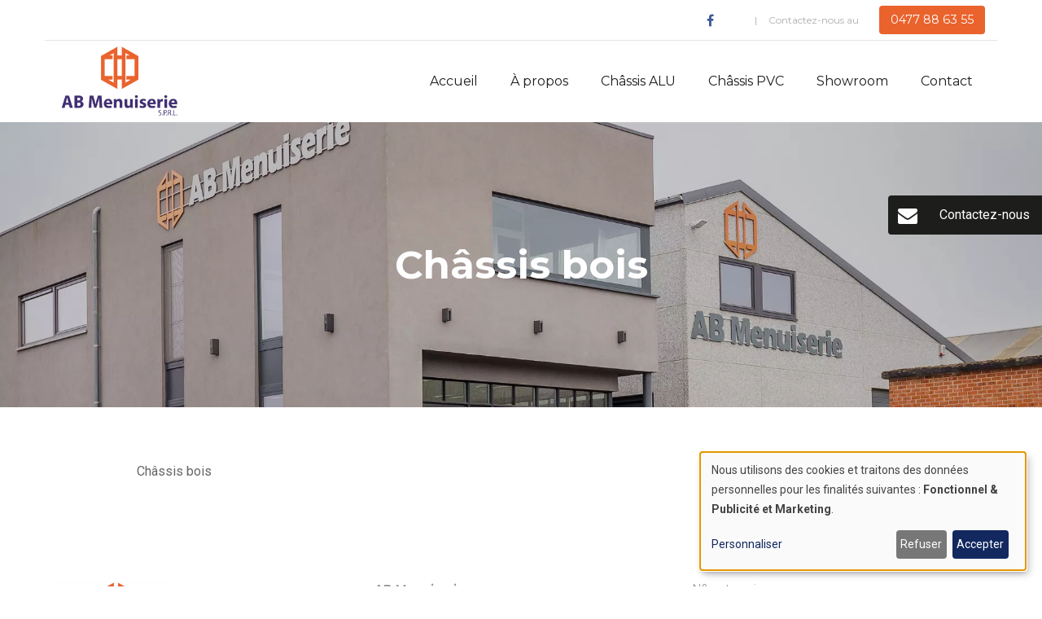

--- FILE ---
content_type: text/html; charset=UTF-8
request_url: https://www.abmenuiserie.be/chassis-bois
body_size: 5767
content:
<!DOCTYPE html>
<html lang="fr" dir="ltr">
  <head>
    <meta charset="utf-8" />
<noscript><style>form.antibot * :not(.antibot-message) { display: none !important; }</style>
</noscript><link rel="canonical" href="https://www.abmenuiserie.be/chassis-bois" />
<link rel="apple-touch-icon" sizes="180x180" href="/sites/www.abmenuiserie.be/files/favicons/apple-touch-icon.png"/>
<link rel="icon" type="image/png" sizes="32x32" href="/sites/www.abmenuiserie.be/files/favicons/favicon-32x32.png"/>
<link rel="icon" type="image/png" sizes="16x16" href="/sites/www.abmenuiserie.be/files/favicons/favicon-16x16.png"/>
<link rel="manifest" href="/sites/www.abmenuiserie.be/files/favicons/site.webmanifest"/>
<meta name="msapplication-TileColor" content="#da532c"/>
<meta name="theme-color" content="#ffffff"/>
<meta name="favicon-generator" content="Drupal responsive_favicons + realfavicongenerator.net" />
<meta name="MobileOptimized" content="width" />
<meta name="HandheldFriendly" content="true" />
<meta name="viewport" content="width=device-width, initial-scale=1.0" />
<link rel="alternate" hreflang="fr" href="https://www.abmenuiserie.be/chassis-bois" />
<link rel="stylesheet" href="/sites/www.abmenuiserie.be/files/theme/main.css" />

    <title>Châssis bois | AB menuiserie</title>
    <link rel="stylesheet" media="all" href="/sites/www.abmenuiserie.be/files/css/css_ice5T4YBDL2kUDwfDfgh3kwtBUp1WkRCtiGV0v4W2F0.css?delta=0&amp;language=fr&amp;theme=webup_reno&amp;include=eJxNyEsKgDAMANELRXMkSWmwpb-QNIq3F1d1MzymVNKB5SuU5W1crJojg5DSqSTJMKoL1X2d3bt4qNkSR7DHJjcMZAw3B5eDREbus3Gf-PMLMfYthg" />
<link rel="stylesheet" media="all" href="https://cdnjs.cloudflare.com/ajax/libs/jqueryui/1.12.1/jquery-ui.min.css" />
<link rel="stylesheet" media="all" href="/sites/www.abmenuiserie.be/files/css/css_FJTVbO9ooBxUAhm4TeH_yHQGEE6UaleIbJdLiCu-GfA.css?delta=2&amp;language=fr&amp;theme=webup_reno&amp;include=eJxNyEsKgDAMANELRXMkSWmwpb-QNIq3F1d1MzymVNKB5SuU5W1crJojg5DSqSTJMKoL1X2d3bt4qNkSR7DHJjcMZAw3B5eDREbus3Gf-PMLMfYthg" />

    <link rel="stylesheet" href="https://cdnjs.cloudflare.com/ajax/libs/leaflet/1.7.1/leaflet.min.css" media="all" />
    <script src="/libraries/klaro/dist/klaro-no-translations-no-css.js?t47wyv" defer id="klaro-js"></script>

    <script>
      function getCookie(name) {
        var value = "; " + document.cookie;
        var parts = value.split("; " + name + "=");
        if (parts.length === 2) return parts.pop().split(";").shift();
      }
    </script>
    
          <script data-type="application/javascript" type="text/plain" data-name="gtm">(function(w,d,s,l,i){w[l]=w[l]||[];w[l].push({'gtm.start':
    new Date().getTime(),event:'gtm.js'});var f=d.getElementsByTagName(s)[0],
    j=d.createElement(s),dl=l!='dataLayer'?'&l='+l:'';j.async=true;j.src=
    'https://www.googletagmanager.com/gtm.js?id='+i+dl;f.parentNode.insertBefore(j,f);
    })(window,document,'script','dataLayer','GTM-KRPMC55');</script>
    
      </head>
  <body class="banner--bg_image__transparent banner--title_white path-node page-node-type-page" data-color-primary="#ea632d" data-color-secondary="#402f73" data-fonts="0" data-title-color="#0069a6">
          <noscript><iframe data-name="gtm" data-src="https://www.googletagmanager.com/ns.html?id=GTM-KRPMC55" height="0" width="0" style="display:none;visibility:hidden"></iframe></noscript>
    
    
      <div class="dialog-off-canvas-main-canvas" data-off-canvas-main-canvas>
    <header class="main-header">
  <div class="container">
    <div class="inner">
      <a href="/" class="logo"><img src="https://www.abmenuiserie.be/sites/www.abmenuiserie.be/files/logos_client/logo_0.PNG" alt="AB menuiserie"></a>

      <nav id="nav">
        <div class="main-menu menu-wrapper">
          
              <ul>
              <li>
        <a href="/" data-drupal-link-system-path="&lt;front&gt;">Accueil</a>
              </li>
          <li>
        <a href="/ab-menuiserie" data-drupal-link-system-path="node/1">À propos</a>
                                <ul>
              <li>
        <a href="/des-fournisseurs-de-profils-fiables-et-reconnus-reynaers-kommerling" data-drupal-link-system-path="node/9">Nos partenaires</a>
              </li>
          <li>
        <a href="/primes-chassis-la-construction-et-la-renovation" data-drupal-link-system-path="node/10">Primes</a>
              </li>
          <li>
        <a href="/nos-realisations" data-drupal-link-system-path="node/4">Réalisations</a>
              </li>
        </ul>
  
              </li>
          <li>
        <a href="/chassis-alu" data-drupal-link-system-path="node/2">Châssis ALU</a>
                                <ul>
              <li>
        <a href="/reynaers-masterline-8-resistance-etancheite-et-design" data-drupal-link-system-path="node/11">Châssis fenêtre</a>
                                <ul>
              <li>
        <a href="/reynaers-masterline-8-resistance-etancheite-et-design" data-drupal-link-system-path="node/11">MasterLine 8</a>
              </li>
          <li>
        <a href="/reynaers-slim-line-38-ultrafin-authentique-et-hyper-isolant" data-drupal-link-system-path="node/12">Slim Line 38</a>
              </li>
        </ul>
  
              </li>
          <li>
        <a href="/portes-coulissantes-cp130-performances-elevees-et-nombreuses-applications" data-drupal-link-system-path="node/13">Portes coulissantes</a>
                                <ul>
              <li>
        <a href="/portes-coulissantes-cp130-performances-elevees-et-nombreuses-applications" data-drupal-link-system-path="node/13">Châssis CP 130</a>
              </li>
          <li>
        <a href="/portes-coulissantes-masterpatio-qualite-et-isolation-elegamment-combinees" data-drupal-link-system-path="node/14">MasterPatio</a>
              </li>
          <li>
        <a href="/portes-coulissantes-hi-finity-envergure-legerete-et-elegance" data-drupal-link-system-path="node/15">Châssis Hi-Infinity</a>
              </li>
        </ul>
  
              </li>
          <li>
        <a href="/portes-dentree-en-aluminium-pour-tout-type-darchitecture" data-drupal-link-system-path="node/16">Portes alu</a>
              </li>
          <li>
        <a href="/placement-de-facade-vitree-assesse-namur" data-drupal-link-system-path="node/39">Façade vitrée</a>
              </li>
          <li>
        <a href="/des-chassis-en-aluminium-pour-de-nombreuses-applications" data-drupal-link-system-path="node/17">Autres applications</a>
              </li>
        </ul>
  
              </li>
          <li>
        <a href="/chassis-pvc" data-drupal-link-system-path="node/6">Châssis PVC</a>
                                <ul>
              <li>
        <a href="/chassis-fenetres-pvc-kommerling-76-classic-lumiere-et-isolation-performante" data-drupal-link-system-path="node/18">Châssis fenêtres</a>
                                <ul>
              <li>
        <a href="/profil-horizon" data-drupal-link-system-path="node/51">Kömmerling 76 Horizon</a>
              </li>
          <li>
        <a href="/chassis-fenetres-pvc-kommerling-76-classic-lumiere-et-isolation-performante" data-drupal-link-system-path="node/18">Kömmerling 76 Classic</a>
              </li>
          <li>
        <a href="/chassis-fenetres-pvc-kommerling-76-design-un-plus-esthetique" data-drupal-link-system-path="node/19">Kömmerling 76 Design</a>
              </li>
        </ul>
  
              </li>
          <li>
        <a href="/porte-levante-coulissante-pvc-premidoor-76-un-ensemble-living-jardin" data-drupal-link-system-path="node/25">Portes coulissantes</a>
              </li>
          <li>
        <a href="/portes-dentree-en-pvc-pour-tout-type-darchitecture" data-drupal-link-system-path="node/22">Portes PVC</a>
              </li>
          <li>
        <a href="/des-chassis-en-pvc-pour-de-nombreuses-applications" data-drupal-link-system-path="node/23">Autres applications</a>
              </li>
        </ul>
  
              </li>
          <li>
        <a href="/le-chassis-de-vos-reves-est-dans-notre-showroom-assesse" data-drupal-link-system-path="node/8">Showroom</a>
              </li>
          <li>
        <a href="/contact" data-drupal-link-system-path="node/5">Contact</a>
              </li>
        </ul>
  


        </div>

        <div class="top">
          <div class="socials">
                          <div class="social">
                <a href="https://www.facebook.com/abmenuiserie.be" target="_blank" class="facebook" rel="noreferrer">
                  <span>Suivez-nous sur</span>
                  <i class="fa fa-facebook" aria-hidden="true"></i>
                </a>
              </div>
            
            
            
            
            
            
            
                      </div>

          
          <div class="top-menu menu-wrapper">
            
          </div>

          

                      <div class="cta">
              <span>Contactez-nous au</span>
              <a href="tel:0477886355" class="btn btn-primary">
                <span>0477 88 63 55</span>
                <i class="fa fa-phone" aria-hidden="true"></i>
              </a>
            </div>
          
          
                            </div>
      </nav>

      <div class="right">
                  <div class="cta cta-mobile">
            <span>Contactez-nous au</span>
            <a href="tel:0477886355" class="btn btn-primary">
              <span>0477 88 63 55</span>
              <i class="fa fa-phone" aria-hidden="true"></i>
            </a>
          </div>
        
        
        <div class="toggle-menu">
          <span></span>
          <span></span>
          <span></span>
        </div>
      </div>
    </div>
  </div>
</header>

<main role="main">
      <section class="wu-banner banner--bg_image banner--bg_image__transparent banner--title_white wu-section os-animation" data-os-animation="fadeIn" data-os-animation-delay="0s">
      <div class="title">
        <div class="container">
          <div class="row">
            <div class="col-sm-12">
              <h1 class="os-animation" data-os-animation="fadeInUp" data-os-animation-delay="0.3s">Châssis bois</h1>
            </div>
          </div>
        </div>
      </div>
              <div class="bg" style="background-image:url(https://www.abmenuiserie.be/sites/www.abmenuiserie.be/files/styles/hd/public/banner_default/imageonline-co-darkenimage%20%2827%29%20%281%29.png.webp?itok=04Gl6Aq6);"></div>
          </section>
  
  

  
  
  <div class="main-wrapper">
      <div data-drupal-messages-fallback class="hidden"></div><article class="node node--type-page node--view-mode-full clearfix">
  <section class="wu-content wu-section paragraph os-animation" data-os-animation="fadeInUp" data-os-animation-delay="0s"><div class="container md"><div class="row"><div class="col-sm-12"><p>Châssis bois</p></div></div></div></section>
</article>


  </div>
</main>


<a href="/contact" data-bgcolor="#000000" data-color="#ffffff" class="cta-fixed os-animation" data-os-animation="fadeIn" data-os-animation-delay="0s"><i class="fa fa-envelope" aria-hidden="true"></i><span>Contactez-nous</span></a>
<a href="#" class="back-to-top"><i class="fa fa-angle-double-up" aria-hidden="true"></i></a>


<footer class="main-footer">
    <div class="top">
    <div class="container">
      <div class="inner">
        <div class="row"><div class="col-md-4"><p><a href="/node/7" data-entity-type data-entity-uuid data-entity-substitution="canonical"><img src="/sites/www.abmenuiserie.be/files/uploads/logo.PNG" data-entity-uuid data-entity-type alt="logo.PNG" width="144" height="85" loading="lazy"></a></p></div><div class="col-md-4"><p><strong>AB Menuiserie</strong><br><u>Nouvelle adresse, même lieu :</u><br>Rue de l'Industrie 29 - 5330 Assesse<br><em>(Pour votre GPS :&nbsp;Rue Ernest Matagne 34&nbsp;- 5330 Assesse)</em><br><a href="mailto:adnet.laurent@gmail.com">adnet.laurent@gmail.com</a><br>Tél. :&nbsp;0477 88 63 55</p></div><div class="col-md-4"><p>N° entreprise :&nbsp;<br>0443.661.865<br>N° TVA :&nbsp;<br>BE&nbsp;0443.661.865<br><a href="/contact" data-entity-type="node" data-entity-uuid="28d2ad58-5806-4079-9155-b23ac35c9b6d" data-entity-substitution="canonical">Contact</a>&nbsp;</p></div></div>
      </div>
    </div>
  </div>
  <div class="bottom">
    <div class="container">
      <div class="inner">
        <div class="copyright">
          <p>&copy;2025 AB menuiserie. All rights reserved. </p>
          <div class="copyright-webup">
            <a href="https://www.webup.be/" target="_blank" rel="noreferrer">
              <span>Création site internet par</span>
              <svg version="1.1" xmlns="http://www.w3.org/2000/svg" xmlns:xlink="http://www.w3.org/1999/xlink" x="0px" y="0px" width="30px" height="30px" viewBox="0 0 30 30" enable-background="new 0 0 30 30" xml:space="preserve">
                <path fill="#000000" d="M25.038,15.725c0,2.438-1.984,4.422-4.422,4.422c-1.149,0-2.194-0.444-2.982-1.166
                  c-0.75,0.755-1.787,1.223-2.933,1.223c-1.14,0-2.174-0.464-2.923-1.212c-0.727,0.635-1.675,1.022-2.714,1.022
                  c-2.281,0-4.137-1.856-4.137-4.137v-4.932h2.638v4.932c0,0.827,0.673,1.499,1.499,1.499s1.5-0.672,1.5-1.499v-4.932h2.638v5.122
                  c0,0.827,0.673,1.499,1.499,1.499c0.826,0,1.499-0.672,1.499-1.499v-0.206v0v-4.725h2.631v4.589c0,0.046,0.003,0.091,0.007,0.136
                  c0.07,0.92,0.839,1.648,1.777,1.648c0.984,0,1.784-0.801,1.784-1.784v-4.6h2.638V15.725z M14.983,0C6.708,0,0,6.709,0,14.984
                  c0,8.275,6.708,14.984,14.984,14.984s14.984-6.708,14.984-14.984C29.967,6.709,23.259,0,14.983,0L14.983,0z"/>
              </svg>
            </a>
          </div>
        </div>
        <div class="social">
                      <a href="https://www.facebook.com/abmenuiserie.be" target="_blank" class="facebook" rel="noreferrer"><i class="fa fa-facebook" aria-hidden="true"></i></a>
          
          
          
          
          
          
          
                  </div>
      </div>
    </div>
  </div>
</footer>



  </div>

    

    <script type="application/json" data-drupal-selector="drupal-settings-json">{"path":{"baseUrl":"\/","pathPrefix":"","currentPath":"node\/3","currentPathIsAdmin":false,"isFront":false,"currentLanguage":"fr"},"pluralDelimiter":"\u0003","suppressDeprecationErrors":true,"klaro":{"config":{"elementId":"klaro","storageMethod":"cookie","cookieName":"klaro","cookieExpiresAfterDays":180,"cookieDomain":"","groupByPurpose":true,"acceptAll":true,"hideDeclineAll":false,"hideLearnMore":false,"learnMoreAsButton":false,"additionalClass":" hide-consent-dialog-title klaro-theme-webup_reno","disablePoweredBy":false,"htmlTexts":false,"autoFocus":true,"privacyPolicy":"\/","lang":"fr","services":[{"name":"cms","default":true,"title":"Fonctionnel","description":"Store data (e.g. cookie for user session) in your browser (required to use this website).","purposes":["cms"],"callbackCode":"","cookies":[["^[SESS|SSESS]","",""]],"required":true,"optOut":false,"onlyOnce":false,"contextualConsentOnly":false,"contextualConsentText":"","wrapperIdentifier":[],"translations":{"fr":{"title":"Fonctionnel"}}},{"name":"klaro","default":true,"title":"Gestionnaire de consentement","description":"Le gestionnaire de cookies et de consentement Klaro! enregistre votre statut de consentement dans le navigateur.","purposes":["cms"],"callbackCode":"","cookies":[["klaro","",""]],"required":true,"optOut":false,"onlyOnce":false,"contextualConsentOnly":false,"contextualConsentText":"","wrapperIdentifier":[],"translations":{"fr":{"title":"Gestionnaire de consentement"}}},{"name":"gtm","default":false,"title":"Google Tag Manager","description":"Manages and deploys marketing tags.","purposes":["advertising"],"callbackCode":"","cookies":[],"required":false,"optOut":false,"onlyOnce":false,"contextualConsentOnly":false,"contextualConsentText":"","wrapperIdentifier":[],"translations":{"fr":{"title":"Google Tag Manager"}}}],"translations":{"fr":{"consentModal":{"title":"Use of personal data and cookies","description":"Please choose the services and 3rd party applications we would like to use.\n","privacyPolicy":{"name":"politique de confidentialit\u00e9","text":"Pour en savoir plus, merci de lire notre {privacyPolicy}.\n"}},"consentNotice":{"title":"Use of personal data and cookies","changeDescription":"Des changements ont \u00e9t\u00e9 apport\u00e9s depuis votre derni\u00e8re visite, veuillez renouveler votre consentement.","description":"Nous utilisons des cookies et traitons des donn\u00e9es personnelles pour les finalit\u00e9s suivantes : {purposes}.\n","learnMore":"Personnaliser","privacyPolicy":{"name":"politique de confidentialit\u00e9"}},"ok":"Accepter","save":"Enregistrer","decline":"Refuser","close":"Fermer","acceptAll":"Tout accepter","acceptSelected":"Accepter la s\u00e9lection","service":{"disableAll":{"title":"Toggle all services","description":"Use this switch to enable\/disable all services."},"optOut":{"title":"(opt-out)","description":"This service is loaded by default (opt-out possible)."},"required":{"title":"(toujours requis)","description":"Ce service est toujours requis."},"purposes":"Finalit\u00e9s","purpose":"Objectif"},"contextualConsent":{"acceptAlways":"Toujours","acceptOnce":"Oui (cette fois-ci)","description":"Charger le contenu externe fourni par {title} ?"},"poweredBy":"Propuls\u00e9 par Klaro!","purposeItem":{"service":"Service","services":"Services"},"privacyPolicy":{"name":"politique de confidentialit\u00e9","text":"Pour en savoir plus, merci de lire notre {privacyPolicy}.\n"},"purposes":{"cms":{"title":"Fonctionnel","description":""},"advertising":{"title":"Publicit\u00e9 et Marketing","description":""},"analytics":{"title":"Statistiques","description":""},"livechat":{"title":"Live chat","description":""},"security":{"title":"S\u00e9curit\u00e9","description":""},"styling":{"title":"Mise en forme","description":""},"external_content":{"title":"Embedded external content","description":""}}}},"showNoticeTitle":true,"styling":{"theme":["light"]}},"dialog_mode":"notice","show_toggle_button":true,"toggle_button_icon":null,"show_close_button":false,"exclude_urls":[],"disable_urls":["\\\/admin\\\/","\\\/media\\\/.*\\\/preview"]},"user":{"uid":0,"permissionsHash":"7f6be47268c4bfd3d2884be5db446177948ee708939572a5c0f0dca8f28c5342"}}</script>
<script src="/sites/www.abmenuiserie.be/files/js/js_8bSJdQ55tUIEbcvNo2hmsjUb3k3DRkXFO9RXaj-pg_4.js?scope=footer&amp;delta=0&amp;language=fr&amp;theme=webup_reno&amp;include=eJzLzkksytfPBpE65alJpQXxiQUF-Zl5JbmpeSX6SGyobFFqXr5-ek5-UmKObnFJZU5mXjoAjzUa1g"></script>
<script src="https://cdnjs.cloudflare.com/ajax/libs/jqueryui/1.12.1/jquery-ui.min.js"></script>
<script src="/sites/www.abmenuiserie.be/files/js/js_kqunMkNqeNGsNW0TJe7lTUAL3Ymw2QkQHflyN71zLNQ.js?scope=footer&amp;delta=2&amp;language=fr&amp;theme=webup_reno&amp;include=eJzLzkksytfPBpE65alJpQXxiQUF-Zl5JbmpeSX6SGyobFFqXr5-ek5-UmKObnFJZU5mXjoAjzUa1g"></script>
<script src="/themes/custom/webup_reno/assets/dist/js/script.js?v=8.1.0" defer></script>


    <script type="application/ld+json">{"@context":"http://schema.org","@type":"Blog","url":"/blog"}</script>

      </body>
</html>


--- FILE ---
content_type: text/css
request_url: https://www.abmenuiserie.be/sites/www.abmenuiserie.be/files/theme/main.css
body_size: 201292
content:
/*!
 * Bootstrap v4.0.0-alpha.6 (https://getbootstrap.com)
 * Copyright 2011-2017 The Bootstrap Authors
 * Copyright 2011-2017 Twitter, Inc.
 * Licensed under MIT (https://github.com/twbs/bootstrap/blob/master/LICENSE)
 *//*! normalize.css v5.0.0 | MIT License | github.com/necolas/normalize.css */@import url(https://maxcdn.bootstrapcdn.com/font-awesome/4.7.0/css/font-awesome.min.css);@import url(https://fonts.googleapis.com/css?family=Montserrat:400,400i,700,700i|Roboto:400,400i,700,700i&display=swap);html{font-family:sans-serif;line-height:1.15;-ms-text-size-adjust:100%;-webkit-text-size-adjust:100%}body{margin:0}article,aside,footer,header,nav,section{display:block}h1{font-size:2em;margin:.67em 0}figcaption,figure,main{display:block}figure{margin:1em 40px}hr{box-sizing:content-box;height:0;overflow:visible}pre{font-family:monospace,monospace;font-size:1em}a{background-color:transparent;-webkit-text-decoration-skip:objects}a:active,a:hover{outline-width:0}abbr[title]{border-bottom:none;text-decoration:underline;text-decoration:underline dotted}b,strong{font-weight:inherit}b,strong{font-weight:bolder}code,kbd,samp{font-family:monospace,monospace;font-size:1em}dfn{font-style:italic}mark{background-color:#ff0;color:#000}small{font-size:80%}sub,sup{font-size:75%;line-height:0;position:relative;vertical-align:baseline}sub{bottom:-.25em}sup{top:-.5em}audio,video{display:inline-block}audio:not([controls]){display:none;height:0}img{border-style:none}svg:not(:root){overflow:hidden}button,input,optgroup,select,textarea{font-family:sans-serif;font-size:100%;line-height:1.15;margin:0}button,input{overflow:visible}button,select{text-transform:none}[type=reset],[type=submit],button,html [type=button]{-webkit-appearance:button}[type=button]::-moz-focus-inner,[type=reset]::-moz-focus-inner,[type=submit]::-moz-focus-inner,button::-moz-focus-inner{border-style:none;padding:0}[type=button]:-moz-focusring,[type=reset]:-moz-focusring,[type=submit]:-moz-focusring,button:-moz-focusring{outline:1px dotted ButtonText}fieldset{border:1px solid silver;margin:0 2px;padding:.35em .625em .75em}legend{box-sizing:border-box;color:inherit;display:table;max-width:100%;padding:0;white-space:normal}progress{display:inline-block;vertical-align:baseline}textarea{overflow:auto}[type=checkbox],[type=radio]{box-sizing:border-box;padding:0}[type=number]::-webkit-inner-spin-button,[type=number]::-webkit-outer-spin-button{height:auto}[type=search]{-webkit-appearance:textfield;outline-offset:-2px}[type=search]::-webkit-search-cancel-button,[type=search]::-webkit-search-decoration{-webkit-appearance:none}::-webkit-file-upload-button{-webkit-appearance:button;font:inherit}details,menu{display:block}summary{display:list-item}canvas{display:inline-block}template{display:none}[hidden]{display:none}@media print{*,::after,::before,blockquote::first-letter,blockquote::first-line,div::first-letter,div::first-line,li::first-letter,li::first-line,p::first-letter,p::first-line{text-shadow:none!important;box-shadow:none!important}a,a:visited{text-decoration:underline}abbr[title]::after{content:" (" attr(title) ")"}pre{white-space:pre-wrap!important}blockquote,pre{border:1px solid #999;page-break-inside:avoid}thead{display:table-header-group}img,tr{page-break-inside:avoid}h2,h3,p{orphans:3;widows:3}h2,h3{page-break-after:avoid}.navbar{display:none}.badge{border:1px solid #000}.customer-orders table,.table{border-collapse:collapse!important}.customer-orders table td,.customer-orders table th,.table td,.table th{background-color:#fff!important}.table-bordered td,.table-bordered th{border:1px solid #ddd!important}}html{box-sizing:border-box}*,::after,::before{box-sizing:inherit}@-ms-viewport{width:device-width}html{-ms-overflow-style:scrollbar;-webkit-tap-highlight-color:transparent}body{font-family:Roboto,sans-serif;font-size:1rem;font-weight:400;line-height:1.75;color:#666;background-color:#fff}[tabindex="-1"]:focus{outline:0!important}h1,h2,h3,h4,h5,h6{margin-top:0;margin-bottom:.5rem}p{margin-top:0;margin-bottom:1rem}abbr[data-original-title],abbr[title]{cursor:help}address{margin-bottom:1rem;font-style:normal;line-height:inherit}dl,ol,ul{margin-top:0;margin-bottom:1rem}ol ol,ol ul,ul ol,ul ul{margin-bottom:0}dt{font-weight:700}dd{margin-bottom:.5rem;margin-left:0}blockquote{margin:0 0 1rem}a{color:#ea632d;text-decoration:underline}a:focus,a:hover{color:#ea632d;text-decoration:none}a:not([href]):not([tabindex]){color:inherit;text-decoration:none}a:not([href]):not([tabindex]):focus,a:not([href]):not([tabindex]):hover{color:inherit;text-decoration:none}a:not([href]):not([tabindex]):focus{outline:0}pre{margin-top:0;margin-bottom:1rem;overflow:auto}figure{margin:0 0 1rem}img{vertical-align:middle}[role=button]{cursor:pointer}[role=button],a,area,button,input,label,select,summary,textarea{-ms-touch-action:manipulation;touch-action:manipulation}table{border-collapse:collapse;background-color:transparent}caption{padding-top:.75rem;padding-bottom:.75rem;color:#636c72;text-align:left;caption-side:bottom}th{text-align:left}label{display:inline-block;margin-bottom:.5rem}button:focus{outline:1px dotted;outline:5px auto -webkit-focus-ring-color}button,input,select,textarea{line-height:inherit}input[type=checkbox]:disabled,input[type=radio]:disabled{cursor:not-allowed}input[type=date],input[type=datetime-local],input[type=month],input[type=time]{-webkit-appearance:listbox}textarea{resize:vertical}fieldset{min-width:0;padding:0;margin:0;border:0}legend{display:block;width:100%;padding:0;margin-bottom:.5rem;font-size:1.5rem;line-height:inherit}input[type=search]{-webkit-appearance:none}output{display:inline-block}[hidden]{display:none!important}.h1,.h2,.h3,.h4,.h5,.h6,h1,h2,h3,h4,h5,h6{margin-bottom:.5rem;font-family:Montserrat,sans-serif;font-weight:400;line-height:1.5;color:#212121}.h1,h1{font-size:3rem}.h2,h2{font-size:1.5rem}.h3,h3{font-size:1.4rem}.h4,h4{font-size:1.25rem}.h5,h5{font-size:1.15rem}.h6,h6{font-size:1rem}.lead{font-size:1.25rem;font-weight:300}.display-1{font-size:6rem;font-weight:300;line-height:1.1}.display-2{font-size:5.5rem;font-weight:300;line-height:1.1}.display-3{font-size:4.5rem;font-weight:300;line-height:1.1}.display-4{font-size:3.5rem;font-weight:300;line-height:1.1}hr{margin-top:1rem;margin-bottom:1rem;border:0;border-top:1px solid rgba(0,0,0,.1)}.small,small{font-size:80%;font-weight:400}.mark,mark{padding:.2em;background-color:#fcf8e3}.list-unstyled{padding-left:0;list-style:none}.list-inline{padding-left:0;list-style:none}.list-inline-item{display:inline-block}.list-inline-item:not(:last-child){margin-right:5px}.initialism{font-size:90%;text-transform:uppercase}.blockquote{padding:.5rem 1rem;margin-bottom:1rem;font-size:1.25rem;border-left:.25rem solid #eceeef}.blockquote-footer{display:block;font-size:80%;color:#636c72}.blockquote-footer::before{content:"\2014 \00A0"}.blockquote-reverse{padding-right:1rem;padding-left:0;text-align:right;border-right:.25rem solid #eceeef;border-left:0}.blockquote-reverse .blockquote-footer::before{content:""}.blockquote-reverse .blockquote-footer::after{content:"\00A0 \2014"}.img-fluid{max-width:100%;height:auto}.img-thumbnail{padding:.25rem;background-color:#fff;border:1px solid #ddd;border-radius:.25rem;transition:all .2s ease-in-out;max-width:100%;height:auto}.figure{display:inline-block}.figure-img{margin-bottom:.5rem;line-height:1}.figure-caption{font-size:90%;color:#636c72}code,kbd,pre,samp{font-family:Menlo,Monaco,Consolas,"Liberation Mono","Courier New",monospace}code{padding:.2rem .4rem;font-size:90%;color:#bd4147;background-color:#f7f7f9;border-radius:.25rem}a>code{padding:0;color:inherit;background-color:inherit}kbd{padding:.2rem .4rem;font-size:90%;color:#fff;background-color:#292b2c;border-radius:.2rem}kbd kbd{padding:0;font-size:100%;font-weight:700}pre{display:block;margin-top:0;margin-bottom:1rem;font-size:90%;color:#292b2c}pre code{padding:0;font-size:inherit;color:inherit;background-color:transparent;border-radius:0}.pre-scrollable{max-height:340px;overflow-y:scroll}.container,.page-node-type-formulaire .main-wrapper,.webform-confirmation,body.error-401 .main-wrapper,body.error-403 .main-wrapper,body.error-404 .main-wrapper,body.path-user .main-wrapper{position:relative;margin-left:auto;margin-right:auto;padding-right:15px;padding-left:15px}@media (min-width:576px){.container,.page-node-type-formulaire .main-wrapper,.webform-confirmation,body.error-401 .main-wrapper,body.error-403 .main-wrapper,body.error-404 .main-wrapper,body.path-user .main-wrapper{padding-right:15px;padding-left:15px}}@media (min-width:768px){.container,.page-node-type-formulaire .main-wrapper,.webform-confirmation,body.error-401 .main-wrapper,body.error-403 .main-wrapper,body.error-404 .main-wrapper,body.path-user .main-wrapper{padding-right:15px;padding-left:15px}}@media (min-width:992px){.container,.page-node-type-formulaire .main-wrapper,.webform-confirmation,body.error-401 .main-wrapper,body.error-403 .main-wrapper,body.error-404 .main-wrapper,body.path-user .main-wrapper{padding-right:15px;padding-left:15px}}@media (min-width:1200px){.container,.page-node-type-formulaire .main-wrapper,.webform-confirmation,body.error-401 .main-wrapper,body.error-403 .main-wrapper,body.error-404 .main-wrapper,body.path-user .main-wrapper{padding-right:15px;padding-left:15px}}@media (min-width:576px){.container,.page-node-type-formulaire .main-wrapper,.webform-confirmation,body.error-401 .main-wrapper,body.error-403 .main-wrapper,body.error-404 .main-wrapper,body.path-user .main-wrapper{width:540px;max-width:100%}}@media (min-width:768px){.container,.page-node-type-formulaire .main-wrapper,.webform-confirmation,body.error-401 .main-wrapper,body.error-403 .main-wrapper,body.error-404 .main-wrapper,body.path-user .main-wrapper{width:720px;max-width:100%}}@media (min-width:992px){.container,.page-node-type-formulaire .main-wrapper,.webform-confirmation,body.error-401 .main-wrapper,body.error-403 .main-wrapper,body.error-404 .main-wrapper,body.path-user .main-wrapper{width:970px;max-width:100%}}@media (min-width:1200px){.container,.page-node-type-formulaire .main-wrapper,.webform-confirmation,body.error-401 .main-wrapper,body.error-403 .main-wrapper,body.error-404 .main-wrapper,body.path-user .main-wrapper{width:1170px;max-width:100%}}.container-fluid{position:relative;margin-left:auto;margin-right:auto;padding-right:15px;padding-left:15px}@media (min-width:576px){.container-fluid{padding-right:15px;padding-left:15px}}@media (min-width:768px){.container-fluid{padding-right:15px;padding-left:15px}}@media (min-width:992px){.container-fluid{padding-right:15px;padding-left:15px}}@media (min-width:1200px){.container-fluid{padding-right:15px;padding-left:15px}}.row{display:-ms-flexbox;display:flex;-ms-flex-wrap:wrap;flex-wrap:wrap;margin-right:-15px;margin-left:-15px}@media (min-width:576px){.row{margin-right:-15px;margin-left:-15px}}@media (min-width:768px){.row{margin-right:-15px;margin-left:-15px}}@media (min-width:992px){.row{margin-right:-15px;margin-left:-15px}}@media (min-width:1200px){.row{margin-right:-15px;margin-left:-15px}}.no-gutters{margin-right:0;margin-left:0}.no-gutters>.col,.no-gutters>[class*=col-]{padding-right:0;padding-left:0}.col,.col-1,.col-10,.col-11,.col-12,.col-2,.col-3,.col-4,.col-5,.col-6,.col-7,.col-8,.col-9,.col-lg,.col-lg-1,.col-lg-10,.col-lg-11,.col-lg-12,.col-lg-2,.col-lg-3,.col-lg-4,.col-lg-5,.col-lg-6,.col-lg-7,.col-lg-8,.col-lg-9,.col-md,.col-md-1,.col-md-10,.col-md-11,.col-md-12,.col-md-2,.col-md-3,.col-md-4,.col-md-5,.col-md-6,.col-md-7,.col-md-8,.col-md-9,.col-sm,.col-sm-1,.col-sm-10,.col-sm-11,.col-sm-12,.col-sm-2,.col-sm-3,.col-sm-4,.col-sm-5,.col-sm-6,.col-sm-7,.col-sm-8,.col-sm-9,.col-xl,.col-xl-1,.col-xl-10,.col-xl-11,.col-xl-12,.col-xl-2,.col-xl-3,.col-xl-4,.col-xl-5,.col-xl-6,.col-xl-7,.col-xl-8,.col-xl-9{position:relative;width:100%;min-height:1px;padding-right:15px;padding-left:15px}@media (min-width:576px){.col,.col-1,.col-10,.col-11,.col-12,.col-2,.col-3,.col-4,.col-5,.col-6,.col-7,.col-8,.col-9,.col-lg,.col-lg-1,.col-lg-10,.col-lg-11,.col-lg-12,.col-lg-2,.col-lg-3,.col-lg-4,.col-lg-5,.col-lg-6,.col-lg-7,.col-lg-8,.col-lg-9,.col-md,.col-md-1,.col-md-10,.col-md-11,.col-md-12,.col-md-2,.col-md-3,.col-md-4,.col-md-5,.col-md-6,.col-md-7,.col-md-8,.col-md-9,.col-sm,.col-sm-1,.col-sm-10,.col-sm-11,.col-sm-12,.col-sm-2,.col-sm-3,.col-sm-4,.col-sm-5,.col-sm-6,.col-sm-7,.col-sm-8,.col-sm-9,.col-xl,.col-xl-1,.col-xl-10,.col-xl-11,.col-xl-12,.col-xl-2,.col-xl-3,.col-xl-4,.col-xl-5,.col-xl-6,.col-xl-7,.col-xl-8,.col-xl-9{padding-right:15px;padding-left:15px}}@media (min-width:768px){.col,.col-1,.col-10,.col-11,.col-12,.col-2,.col-3,.col-4,.col-5,.col-6,.col-7,.col-8,.col-9,.col-lg,.col-lg-1,.col-lg-10,.col-lg-11,.col-lg-12,.col-lg-2,.col-lg-3,.col-lg-4,.col-lg-5,.col-lg-6,.col-lg-7,.col-lg-8,.col-lg-9,.col-md,.col-md-1,.col-md-10,.col-md-11,.col-md-12,.col-md-2,.col-md-3,.col-md-4,.col-md-5,.col-md-6,.col-md-7,.col-md-8,.col-md-9,.col-sm,.col-sm-1,.col-sm-10,.col-sm-11,.col-sm-12,.col-sm-2,.col-sm-3,.col-sm-4,.col-sm-5,.col-sm-6,.col-sm-7,.col-sm-8,.col-sm-9,.col-xl,.col-xl-1,.col-xl-10,.col-xl-11,.col-xl-12,.col-xl-2,.col-xl-3,.col-xl-4,.col-xl-5,.col-xl-6,.col-xl-7,.col-xl-8,.col-xl-9{padding-right:15px;padding-left:15px}}@media (min-width:992px){.col,.col-1,.col-10,.col-11,.col-12,.col-2,.col-3,.col-4,.col-5,.col-6,.col-7,.col-8,.col-9,.col-lg,.col-lg-1,.col-lg-10,.col-lg-11,.col-lg-12,.col-lg-2,.col-lg-3,.col-lg-4,.col-lg-5,.col-lg-6,.col-lg-7,.col-lg-8,.col-lg-9,.col-md,.col-md-1,.col-md-10,.col-md-11,.col-md-12,.col-md-2,.col-md-3,.col-md-4,.col-md-5,.col-md-6,.col-md-7,.col-md-8,.col-md-9,.col-sm,.col-sm-1,.col-sm-10,.col-sm-11,.col-sm-12,.col-sm-2,.col-sm-3,.col-sm-4,.col-sm-5,.col-sm-6,.col-sm-7,.col-sm-8,.col-sm-9,.col-xl,.col-xl-1,.col-xl-10,.col-xl-11,.col-xl-12,.col-xl-2,.col-xl-3,.col-xl-4,.col-xl-5,.col-xl-6,.col-xl-7,.col-xl-8,.col-xl-9{padding-right:15px;padding-left:15px}}@media (min-width:1200px){.col,.col-1,.col-10,.col-11,.col-12,.col-2,.col-3,.col-4,.col-5,.col-6,.col-7,.col-8,.col-9,.col-lg,.col-lg-1,.col-lg-10,.col-lg-11,.col-lg-12,.col-lg-2,.col-lg-3,.col-lg-4,.col-lg-5,.col-lg-6,.col-lg-7,.col-lg-8,.col-lg-9,.col-md,.col-md-1,.col-md-10,.col-md-11,.col-md-12,.col-md-2,.col-md-3,.col-md-4,.col-md-5,.col-md-6,.col-md-7,.col-md-8,.col-md-9,.col-sm,.col-sm-1,.col-sm-10,.col-sm-11,.col-sm-12,.col-sm-2,.col-sm-3,.col-sm-4,.col-sm-5,.col-sm-6,.col-sm-7,.col-sm-8,.col-sm-9,.col-xl,.col-xl-1,.col-xl-10,.col-xl-11,.col-xl-12,.col-xl-2,.col-xl-3,.col-xl-4,.col-xl-5,.col-xl-6,.col-xl-7,.col-xl-8,.col-xl-9{padding-right:15px;padding-left:15px}}.col{-ms-flex-preferred-size:0;flex-basis:0;-ms-flex-positive:1;flex-grow:1;max-width:100%}.col-auto{-ms-flex:0 0 auto;flex:0 0 auto;width:auto}.col-1{-ms-flex:0 0 8.33333%;flex:0 0 8.33333%;max-width:8.33333%}.col-2{-ms-flex:0 0 16.66667%;flex:0 0 16.66667%;max-width:16.66667%}.col-3{-ms-flex:0 0 25%;flex:0 0 25%;max-width:25%}.col-4{-ms-flex:0 0 33.33333%;flex:0 0 33.33333%;max-width:33.33333%}.col-5{-ms-flex:0 0 41.66667%;flex:0 0 41.66667%;max-width:41.66667%}.col-6{-ms-flex:0 0 50%;flex:0 0 50%;max-width:50%}.col-7{-ms-flex:0 0 58.33333%;flex:0 0 58.33333%;max-width:58.33333%}.col-8{-ms-flex:0 0 66.66667%;flex:0 0 66.66667%;max-width:66.66667%}.col-9{-ms-flex:0 0 75%;flex:0 0 75%;max-width:75%}.col-10{-ms-flex:0 0 83.33333%;flex:0 0 83.33333%;max-width:83.33333%}.col-11{-ms-flex:0 0 91.66667%;flex:0 0 91.66667%;max-width:91.66667%}.col-12{-ms-flex:0 0 100%;flex:0 0 100%;max-width:100%}.pull-0{right:auto}.pull-1{right:8.33333%}.pull-2{right:16.66667%}.pull-3{right:25%}.pull-4{right:33.33333%}.pull-5{right:41.66667%}.pull-6{right:50%}.pull-7{right:58.33333%}.pull-8{right:66.66667%}.pull-9{right:75%}.pull-10{right:83.33333%}.pull-11{right:91.66667%}.pull-12{right:100%}.push-0{left:auto}.push-1{left:8.33333%}.push-2{left:16.66667%}.push-3{left:25%}.push-4{left:33.33333%}.push-5{left:41.66667%}.push-6{left:50%}.push-7{left:58.33333%}.push-8{left:66.66667%}.push-9{left:75%}.push-10{left:83.33333%}.push-11{left:91.66667%}.push-12{left:100%}.offset-1{margin-left:8.33333%}.offset-2{margin-left:16.66667%}.offset-3{margin-left:25%}.offset-4{margin-left:33.33333%}.offset-5{margin-left:41.66667%}.offset-6{margin-left:50%}.offset-7{margin-left:58.33333%}.offset-8{margin-left:66.66667%}.offset-9{margin-left:75%}.offset-10{margin-left:83.33333%}.offset-11{margin-left:91.66667%}@media (min-width:576px){.col-sm{-ms-flex-preferred-size:0;flex-basis:0;-ms-flex-positive:1;flex-grow:1;max-width:100%}.col-sm-auto{-ms-flex:0 0 auto;flex:0 0 auto;width:auto}.col-sm-1{-ms-flex:0 0 8.33333%;flex:0 0 8.33333%;max-width:8.33333%}.col-sm-2{-ms-flex:0 0 16.66667%;flex:0 0 16.66667%;max-width:16.66667%}.col-sm-3{-ms-flex:0 0 25%;flex:0 0 25%;max-width:25%}.col-sm-4{-ms-flex:0 0 33.33333%;flex:0 0 33.33333%;max-width:33.33333%}.col-sm-5{-ms-flex:0 0 41.66667%;flex:0 0 41.66667%;max-width:41.66667%}.col-sm-6{-ms-flex:0 0 50%;flex:0 0 50%;max-width:50%}.col-sm-7{-ms-flex:0 0 58.33333%;flex:0 0 58.33333%;max-width:58.33333%}.col-sm-8{-ms-flex:0 0 66.66667%;flex:0 0 66.66667%;max-width:66.66667%}.col-sm-9{-ms-flex:0 0 75%;flex:0 0 75%;max-width:75%}.col-sm-10{-ms-flex:0 0 83.33333%;flex:0 0 83.33333%;max-width:83.33333%}.col-sm-11{-ms-flex:0 0 91.66667%;flex:0 0 91.66667%;max-width:91.66667%}.col-sm-12{-ms-flex:0 0 100%;flex:0 0 100%;max-width:100%}.pull-sm-0{right:auto}.pull-sm-1{right:8.33333%}.pull-sm-2{right:16.66667%}.pull-sm-3{right:25%}.pull-sm-4{right:33.33333%}.pull-sm-5{right:41.66667%}.pull-sm-6{right:50%}.pull-sm-7{right:58.33333%}.pull-sm-8{right:66.66667%}.pull-sm-9{right:75%}.pull-sm-10{right:83.33333%}.pull-sm-11{right:91.66667%}.pull-sm-12{right:100%}.push-sm-0{left:auto}.push-sm-1{left:8.33333%}.push-sm-2{left:16.66667%}.push-sm-3{left:25%}.push-sm-4{left:33.33333%}.push-sm-5{left:41.66667%}.push-sm-6{left:50%}.push-sm-7{left:58.33333%}.push-sm-8{left:66.66667%}.push-sm-9{left:75%}.push-sm-10{left:83.33333%}.push-sm-11{left:91.66667%}.push-sm-12{left:100%}.offset-sm-0{margin-left:0}.offset-sm-1{margin-left:8.33333%}.offset-sm-2{margin-left:16.66667%}.offset-sm-3{margin-left:25%}.offset-sm-4{margin-left:33.33333%}.offset-sm-5{margin-left:41.66667%}.offset-sm-6{margin-left:50%}.offset-sm-7{margin-left:58.33333%}.offset-sm-8{margin-left:66.66667%}.offset-sm-9{margin-left:75%}.offset-sm-10{margin-left:83.33333%}.offset-sm-11{margin-left:91.66667%}}@media (min-width:768px){.col-md{-ms-flex-preferred-size:0;flex-basis:0;-ms-flex-positive:1;flex-grow:1;max-width:100%}.col-md-auto{-ms-flex:0 0 auto;flex:0 0 auto;width:auto}.col-md-1{-ms-flex:0 0 8.33333%;flex:0 0 8.33333%;max-width:8.33333%}.col-md-2{-ms-flex:0 0 16.66667%;flex:0 0 16.66667%;max-width:16.66667%}.col-md-3{-ms-flex:0 0 25%;flex:0 0 25%;max-width:25%}.col-md-4{-ms-flex:0 0 33.33333%;flex:0 0 33.33333%;max-width:33.33333%}.col-md-5{-ms-flex:0 0 41.66667%;flex:0 0 41.66667%;max-width:41.66667%}.col-md-6{-ms-flex:0 0 50%;flex:0 0 50%;max-width:50%}.col-md-7{-ms-flex:0 0 58.33333%;flex:0 0 58.33333%;max-width:58.33333%}.col-md-8{-ms-flex:0 0 66.66667%;flex:0 0 66.66667%;max-width:66.66667%}.col-md-9{-ms-flex:0 0 75%;flex:0 0 75%;max-width:75%}.col-md-10{-ms-flex:0 0 83.33333%;flex:0 0 83.33333%;max-width:83.33333%}.col-md-11{-ms-flex:0 0 91.66667%;flex:0 0 91.66667%;max-width:91.66667%}.col-md-12{-ms-flex:0 0 100%;flex:0 0 100%;max-width:100%}.pull-md-0{right:auto}.pull-md-1{right:8.33333%}.pull-md-2{right:16.66667%}.pull-md-3{right:25%}.pull-md-4{right:33.33333%}.pull-md-5{right:41.66667%}.pull-md-6{right:50%}.pull-md-7{right:58.33333%}.pull-md-8{right:66.66667%}.pull-md-9{right:75%}.pull-md-10{right:83.33333%}.pull-md-11{right:91.66667%}.pull-md-12{right:100%}.push-md-0{left:auto}.push-md-1{left:8.33333%}.push-md-2{left:16.66667%}.push-md-3{left:25%}.push-md-4{left:33.33333%}.push-md-5{left:41.66667%}.push-md-6{left:50%}.push-md-7{left:58.33333%}.push-md-8{left:66.66667%}.push-md-9{left:75%}.push-md-10{left:83.33333%}.push-md-11{left:91.66667%}.push-md-12{left:100%}.offset-md-0{margin-left:0}.offset-md-1{margin-left:8.33333%}.offset-md-2{margin-left:16.66667%}.offset-md-3{margin-left:25%}.offset-md-4{margin-left:33.33333%}.offset-md-5{margin-left:41.66667%}.offset-md-6{margin-left:50%}.offset-md-7{margin-left:58.33333%}.offset-md-8{margin-left:66.66667%}.offset-md-9{margin-left:75%}.offset-md-10{margin-left:83.33333%}.offset-md-11{margin-left:91.66667%}}@media (min-width:992px){.col-lg{-ms-flex-preferred-size:0;flex-basis:0;-ms-flex-positive:1;flex-grow:1;max-width:100%}.col-lg-auto{-ms-flex:0 0 auto;flex:0 0 auto;width:auto}.col-lg-1{-ms-flex:0 0 8.33333%;flex:0 0 8.33333%;max-width:8.33333%}.col-lg-2{-ms-flex:0 0 16.66667%;flex:0 0 16.66667%;max-width:16.66667%}.col-lg-3{-ms-flex:0 0 25%;flex:0 0 25%;max-width:25%}.col-lg-4{-ms-flex:0 0 33.33333%;flex:0 0 33.33333%;max-width:33.33333%}.col-lg-5{-ms-flex:0 0 41.66667%;flex:0 0 41.66667%;max-width:41.66667%}.col-lg-6{-ms-flex:0 0 50%;flex:0 0 50%;max-width:50%}.col-lg-7{-ms-flex:0 0 58.33333%;flex:0 0 58.33333%;max-width:58.33333%}.col-lg-8{-ms-flex:0 0 66.66667%;flex:0 0 66.66667%;max-width:66.66667%}.col-lg-9{-ms-flex:0 0 75%;flex:0 0 75%;max-width:75%}.col-lg-10{-ms-flex:0 0 83.33333%;flex:0 0 83.33333%;max-width:83.33333%}.col-lg-11{-ms-flex:0 0 91.66667%;flex:0 0 91.66667%;max-width:91.66667%}.col-lg-12{-ms-flex:0 0 100%;flex:0 0 100%;max-width:100%}.pull-lg-0{right:auto}.pull-lg-1{right:8.33333%}.pull-lg-2{right:16.66667%}.pull-lg-3{right:25%}.pull-lg-4{right:33.33333%}.pull-lg-5{right:41.66667%}.pull-lg-6{right:50%}.pull-lg-7{right:58.33333%}.pull-lg-8{right:66.66667%}.pull-lg-9{right:75%}.pull-lg-10{right:83.33333%}.pull-lg-11{right:91.66667%}.pull-lg-12{right:100%}.push-lg-0{left:auto}.push-lg-1{left:8.33333%}.push-lg-2{left:16.66667%}.push-lg-3{left:25%}.push-lg-4{left:33.33333%}.push-lg-5{left:41.66667%}.push-lg-6{left:50%}.push-lg-7{left:58.33333%}.push-lg-8{left:66.66667%}.push-lg-9{left:75%}.push-lg-10{left:83.33333%}.push-lg-11{left:91.66667%}.push-lg-12{left:100%}.offset-lg-0{margin-left:0}.offset-lg-1{margin-left:8.33333%}.offset-lg-2{margin-left:16.66667%}.offset-lg-3{margin-left:25%}.offset-lg-4{margin-left:33.33333%}.offset-lg-5{margin-left:41.66667%}.offset-lg-6{margin-left:50%}.offset-lg-7{margin-left:58.33333%}.offset-lg-8{margin-left:66.66667%}.offset-lg-9{margin-left:75%}.offset-lg-10{margin-left:83.33333%}.offset-lg-11{margin-left:91.66667%}}@media (min-width:1200px){.col-xl{-ms-flex-preferred-size:0;flex-basis:0;-ms-flex-positive:1;flex-grow:1;max-width:100%}.col-xl-auto{-ms-flex:0 0 auto;flex:0 0 auto;width:auto}.col-xl-1{-ms-flex:0 0 8.33333%;flex:0 0 8.33333%;max-width:8.33333%}.col-xl-2{-ms-flex:0 0 16.66667%;flex:0 0 16.66667%;max-width:16.66667%}.col-xl-3{-ms-flex:0 0 25%;flex:0 0 25%;max-width:25%}.col-xl-4{-ms-flex:0 0 33.33333%;flex:0 0 33.33333%;max-width:33.33333%}.col-xl-5{-ms-flex:0 0 41.66667%;flex:0 0 41.66667%;max-width:41.66667%}.col-xl-6{-ms-flex:0 0 50%;flex:0 0 50%;max-width:50%}.col-xl-7{-ms-flex:0 0 58.33333%;flex:0 0 58.33333%;max-width:58.33333%}.col-xl-8{-ms-flex:0 0 66.66667%;flex:0 0 66.66667%;max-width:66.66667%}.col-xl-9{-ms-flex:0 0 75%;flex:0 0 75%;max-width:75%}.col-xl-10{-ms-flex:0 0 83.33333%;flex:0 0 83.33333%;max-width:83.33333%}.col-xl-11{-ms-flex:0 0 91.66667%;flex:0 0 91.66667%;max-width:91.66667%}.col-xl-12{-ms-flex:0 0 100%;flex:0 0 100%;max-width:100%}.pull-xl-0{right:auto}.pull-xl-1{right:8.33333%}.pull-xl-2{right:16.66667%}.pull-xl-3{right:25%}.pull-xl-4{right:33.33333%}.pull-xl-5{right:41.66667%}.pull-xl-6{right:50%}.pull-xl-7{right:58.33333%}.pull-xl-8{right:66.66667%}.pull-xl-9{right:75%}.pull-xl-10{right:83.33333%}.pull-xl-11{right:91.66667%}.pull-xl-12{right:100%}.push-xl-0{left:auto}.push-xl-1{left:8.33333%}.push-xl-2{left:16.66667%}.push-xl-3{left:25%}.push-xl-4{left:33.33333%}.push-xl-5{left:41.66667%}.push-xl-6{left:50%}.push-xl-7{left:58.33333%}.push-xl-8{left:66.66667%}.push-xl-9{left:75%}.push-xl-10{left:83.33333%}.push-xl-11{left:91.66667%}.push-xl-12{left:100%}.offset-xl-0{margin-left:0}.offset-xl-1{margin-left:8.33333%}.offset-xl-2{margin-left:16.66667%}.offset-xl-3{margin-left:25%}.offset-xl-4{margin-left:33.33333%}.offset-xl-5{margin-left:41.66667%}.offset-xl-6{margin-left:50%}.offset-xl-7{margin-left:58.33333%}.offset-xl-8{margin-left:66.66667%}.offset-xl-9{margin-left:75%}.offset-xl-10{margin-left:83.33333%}.offset-xl-11{margin-left:91.66667%}}.customer-orders table,.table{width:100%;max-width:100%;margin-bottom:1rem}.customer-orders table td,.customer-orders table th,.table td,.table th{padding:.75rem;vertical-align:top;border-top:1px solid #eceeef}.customer-orders table thead th,.table thead th{vertical-align:bottom;border-bottom:2px solid #eceeef}.customer-orders table tbody+tbody,.table tbody+tbody{border-top:2px solid #eceeef}.customer-orders .table table,.customer-orders table .table,.customer-orders table table,.table .customer-orders table,.table .table{background-color:#fff}.table-sm td,.table-sm th{padding:.3rem}.table-bordered{border:1px solid #eceeef}.table-bordered td,.table-bordered th{border:1px solid #eceeef}.table-bordered thead td,.table-bordered thead th{border-bottom-width:2px}.table-striped tbody tr:nth-of-type(odd){background-color:rgba(0,0,0,.05)}.table-hover tbody tr:hover{background-color:rgba(0,0,0,.075)}.table-active,.table-active>td,.table-active>th{background-color:rgba(0,0,0,.075)}.table-hover .table-active:hover{background-color:rgba(0,0,0,.075)}.table-hover .table-active:hover>td,.table-hover .table-active:hover>th{background-color:rgba(0,0,0,.075)}.table-success,.table-success>td,.table-success>th{background-color:#dff0d8}.table-hover .table-success:hover{background-color:#d0e9c6}.table-hover .table-success:hover>td,.table-hover .table-success:hover>th{background-color:#d0e9c6}.table-info,.table-info>td,.table-info>th{background-color:#d9edf7}.table-hover .table-info:hover{background-color:#c4e3f3}.table-hover .table-info:hover>td,.table-hover .table-info:hover>th{background-color:#c4e3f3}.table-warning,.table-warning>td,.table-warning>th{background-color:#fcf8e3}.table-hover .table-warning:hover{background-color:#faf2cc}.table-hover .table-warning:hover>td,.table-hover .table-warning:hover>th{background-color:#faf2cc}.table-danger,.table-danger>td,.table-danger>th{background-color:#f2dede}.table-hover .table-danger:hover{background-color:#ebcccc}.table-hover .table-danger:hover>td,.table-hover .table-danger:hover>th{background-color:#ebcccc}.thead-inverse th{color:#fff;background-color:#292b2c}.thead-default th{color:#464a4c;background-color:#eceeef}.table-inverse{color:#fff;background-color:#292b2c}.table-inverse td,.table-inverse th,.table-inverse thead th{border-color:#fff}.table-inverse.table-bordered{border:0}.table-responsive{display:block;width:100%;overflow-x:auto;-ms-overflow-style:-ms-autohiding-scrollbar}.table-responsive.table-bordered{border:0}.form-control{display:block;width:100%;padding:.5rem .75rem;font-size:1rem;line-height:1.25;color:#464a4c;background-color:#fff;background-image:none;background-clip:padding-box;border:1px solid rgba(0,0,0,.15);border-radius:.25rem;transition:border-color ease-in-out .15s,box-shadow ease-in-out .15s}.form-control::-ms-expand{background-color:transparent;border:0}.form-control:focus{color:#464a4c;background-color:#fff;border-color:#5cb3fd;outline:0}.form-control:-ms-input-placeholder{color:#636c72;opacity:1}.form-control::placeholder{color:#636c72;opacity:1}.form-control:disabled,.form-control[readonly]{background-color:#eceeef;opacity:1}.form-control:disabled{cursor:not-allowed}select.form-control:not([size]):not([multiple]){height:calc(2.25rem + 2px)}select.form-control:focus::-ms-value{color:#464a4c;background-color:#fff}.form-control-file,.form-control-range{display:block}.col-form-label{padding-top:calc(.5rem - 1px * 2);padding-bottom:calc(.5rem - 1px * 2);margin-bottom:0}.col-form-label-lg{padding-top:calc(.75rem - 1px * 2);padding-bottom:calc(.75rem - 1px * 2);font-size:1.25rem}.col-form-label-sm{padding-top:calc(.25rem - 1px * 2);padding-bottom:calc(.25rem - 1px * 2);font-size:.875rem}.col-form-legend{padding-top:.5rem;padding-bottom:.5rem;margin-bottom:0;font-size:1rem}.form-control-static{padding-top:.5rem;padding-bottom:.5rem;margin-bottom:0;line-height:1.25;border:solid transparent;border-width:1px 0}.form-control-static.form-control-lg,.form-control-static.form-control-sm{padding-right:0;padding-left:0}.form-control-sm{padding:.25rem .5rem;font-size:.875rem;border-radius:.2rem}select.form-control-sm:not([size]):not([multiple]){height:1.8125rem}.form-control-lg{padding:.75rem 1.5rem;font-size:1.25rem;border-radius:.3rem}select.form-control-lg:not([size]):not([multiple]){height:3.16667rem}.form-group{margin-bottom:1rem}.form-text{display:block;margin-top:.25rem}.form-check{position:relative;display:block;margin-bottom:.5rem}.form-check.disabled .form-check-label{color:#636c72;cursor:not-allowed}.form-check-label{padding-left:1.25rem;margin-bottom:0;cursor:pointer}.form-check-input{position:absolute;margin-top:.25rem;margin-left:-1.25rem}.form-check-input:only-child{position:static}.form-check-inline{display:inline-block}.form-check-inline .form-check-label{vertical-align:middle}.form-check-inline+.form-check-inline{margin-left:.75rem}.form-control-feedback{margin-top:.25rem}.form-control-danger,.form-control-success,.form-control-warning{padding-right:2.25rem;background-repeat:no-repeat;background-position:center right .5625rem;background-size:1.125rem 1.125rem}.has-success .col-form-label,.has-success .custom-control,.has-success .form-check-label,.has-success .form-control-feedback,.has-success .form-control-label{color:#5cb85c}.has-success .form-control{border-color:#5cb85c}.has-success .input-group-addon{color:#5cb85c;border-color:#5cb85c;background-color:#eaf6ea}.has-success .form-control-success{background-image:url("data:image/svg+xml;charset=utf8,%3Csvg xmlns='http://www.w3.org/2000/svg' viewBox='0 0 8 8'%3E%3Cpath fill='%235cb85c' d='M2.3 6.73L.6 4.53c-.4-1.04.46-1.4 1.1-.8l1.1 1.4 3.4-3.8c.6-.63 1.6-.27 1.2.7l-4 4.6c-.43.5-.8.4-1.1.1z'/%3E%3C/svg%3E")}.has-warning .col-form-label,.has-warning .custom-control,.has-warning .form-check-label,.has-warning .form-control-feedback,.has-warning .form-control-label{color:#f0ad4e}.has-warning .form-control{border-color:#f0ad4e}.has-warning .input-group-addon{color:#f0ad4e;border-color:#f0ad4e;background-color:#fff}.has-warning .form-control-warning{background-image:url("data:image/svg+xml;charset=utf8,%3Csvg xmlns='http://www.w3.org/2000/svg' viewBox='0 0 8 8'%3E%3Cpath fill='%23f0ad4e' d='M4.4 5.324h-.8v-2.46h.8zm0 1.42h-.8V5.89h.8zM3.76.63L.04 7.075c-.115.2.016.425.26.426h7.397c.242 0 .372-.226.258-.426C6.726 4.924 5.47 2.79 4.253.63c-.113-.174-.39-.174-.494 0z'/%3E%3C/svg%3E")}.has-danger .col-form-label,.has-danger .custom-control,.has-danger .form-check-label,.has-danger .form-control-feedback,.has-danger .form-control-label{color:#d9534f}.has-danger .form-control{border-color:#d9534f}.has-danger .input-group-addon{color:#d9534f;border-color:#d9534f;background-color:#fdf7f7}.has-danger .form-control-danger{background-image:url("data:image/svg+xml;charset=utf8,%3Csvg xmlns='http://www.w3.org/2000/svg' fill='%23d9534f' viewBox='-2 -2 7 7'%3E%3Cpath stroke='%23d9534f' d='M0 0l3 3m0-3L0 3'/%3E%3Ccircle r='.5'/%3E%3Ccircle cx='3' r='.5'/%3E%3Ccircle cy='3' r='.5'/%3E%3Ccircle cx='3' cy='3' r='.5'/%3E%3C/svg%3E")}.form-inline{display:-ms-flexbox;display:flex;-ms-flex-flow:row wrap;flex-flow:row wrap;-ms-flex-align:center;align-items:center}.form-inline .form-check{width:100%}@media (min-width:576px){.form-inline label{display:-ms-flexbox;display:flex;-ms-flex-align:center;align-items:center;-ms-flex-pack:center;justify-content:center;margin-bottom:0}.form-inline .form-group{display:-ms-flexbox;display:flex;-ms-flex:0 0 auto;flex:0 0 auto;-ms-flex-flow:row wrap;flex-flow:row wrap;-ms-flex-align:center;align-items:center;margin-bottom:0}.form-inline .form-control{display:inline-block;width:auto;vertical-align:middle}.form-inline .form-control-static{display:inline-block}.form-inline .input-group{width:auto}.form-inline .form-control-label{margin-bottom:0;vertical-align:middle}.form-inline .form-check{display:-ms-flexbox;display:flex;-ms-flex-align:center;align-items:center;-ms-flex-pack:center;justify-content:center;width:auto;margin-top:0;margin-bottom:0}.form-inline .form-check-label{padding-left:0}.form-inline .form-check-input{position:relative;margin-top:0;margin-right:.25rem;margin-left:0}.form-inline .custom-control{display:-ms-flexbox;display:flex;-ms-flex-align:center;align-items:center;-ms-flex-pack:center;justify-content:center;padding-left:0}.form-inline .custom-control-indicator{position:static;display:inline-block;margin-right:.25rem;vertical-align:text-bottom}.form-inline .has-feedback .form-control-feedback{top:0}}.btn,.catalog-produit .inner .content form>a,.eu-cookie-withdraw-tab,.main-menu>ul>li.button>a,.sliding-popup-bottom .agree-button,.sliding-popup-bottom .decline-button,.sliding-popup-bottom .eu-cookie-compliance-reject-button,.sliding-popup-bottom .eu-cookie-compliance-save-preferences-button,.sliding-popup-bottom .eu-cookie-withdraw-button,.sliding-popup-bottom .find-more-button,.sliding-popup-top .agree-button,.sliding-popup-top .decline-button,.sliding-popup-top .eu-cookie-compliance-reject-button,.sliding-popup-top .eu-cookie-compliance-save-preferences-button,.sliding-popup-top .eu-cookie-withdraw-button,.sliding-popup-top .find-more-button,input[type=button],input[type=reset],input[type=submit]{display:inline-block;font-weight:400;line-height:1.25;text-align:center;white-space:nowrap;vertical-align:middle;-webkit-user-select:none;-ms-user-select:none;user-select:none;border:1px solid transparent;padding:.5rem 1rem;font-size:1rem;border-radius:.25rem;transition:all .2s ease-in-out}.btn:focus,.btn:hover,.catalog-produit .inner .content form>a:focus,.catalog-produit .inner .content form>a:hover,.eu-cookie-withdraw-tab:focus,.eu-cookie-withdraw-tab:hover,.main-menu>ul>li.button>a:focus,.main-menu>ul>li.button>a:hover,.sliding-popup-bottom .agree-button:focus,.sliding-popup-bottom .agree-button:hover,.sliding-popup-bottom .decline-button:focus,.sliding-popup-bottom .decline-button:hover,.sliding-popup-bottom .eu-cookie-compliance-reject-button:focus,.sliding-popup-bottom .eu-cookie-compliance-reject-button:hover,.sliding-popup-bottom .eu-cookie-compliance-save-preferences-button:focus,.sliding-popup-bottom .eu-cookie-compliance-save-preferences-button:hover,.sliding-popup-bottom .eu-cookie-withdraw-button:focus,.sliding-popup-bottom .eu-cookie-withdraw-button:hover,.sliding-popup-bottom .find-more-button:focus,.sliding-popup-bottom .find-more-button:hover,.sliding-popup-top .agree-button:focus,.sliding-popup-top .agree-button:hover,.sliding-popup-top .decline-button:focus,.sliding-popup-top .decline-button:hover,.sliding-popup-top .eu-cookie-compliance-reject-button:focus,.sliding-popup-top .eu-cookie-compliance-reject-button:hover,.sliding-popup-top .eu-cookie-compliance-save-preferences-button:focus,.sliding-popup-top .eu-cookie-compliance-save-preferences-button:hover,.sliding-popup-top .eu-cookie-withdraw-button:focus,.sliding-popup-top .eu-cookie-withdraw-button:hover,.sliding-popup-top .find-more-button:focus,.sliding-popup-top .find-more-button:hover,input:focus[type=button],input:focus[type=reset],input:focus[type=submit],input:hover[type=button],input:hover[type=reset],input:hover[type=submit]{text-decoration:none}.btn.focus,.btn:focus,.catalog-produit .inner .content form>a.focus,.catalog-produit .inner .content form>a:focus,.eu-cookie-withdraw-tab:focus,.focus.eu-cookie-withdraw-tab,.main-menu>ul>li.button>a.focus,.main-menu>ul>li.button>a:focus,.sliding-popup-bottom .agree-button:focus,.sliding-popup-bottom .decline-button:focus,.sliding-popup-bottom .eu-cookie-compliance-reject-button:focus,.sliding-popup-bottom .eu-cookie-compliance-save-preferences-button:focus,.sliding-popup-bottom .eu-cookie-withdraw-button:focus,.sliding-popup-bottom .find-more-button:focus,.sliding-popup-bottom .focus.agree-button,.sliding-popup-bottom .focus.decline-button,.sliding-popup-bottom .focus.eu-cookie-compliance-reject-button,.sliding-popup-bottom .focus.eu-cookie-compliance-save-preferences-button,.sliding-popup-bottom .focus.eu-cookie-withdraw-button,.sliding-popup-bottom .focus.find-more-button,.sliding-popup-top .agree-button:focus,.sliding-popup-top .decline-button:focus,.sliding-popup-top .eu-cookie-compliance-reject-button:focus,.sliding-popup-top .eu-cookie-compliance-save-preferences-button:focus,.sliding-popup-top .eu-cookie-withdraw-button:focus,.sliding-popup-top .find-more-button:focus,.sliding-popup-top .focus.agree-button,.sliding-popup-top .focus.decline-button,.sliding-popup-top .focus.eu-cookie-compliance-reject-button,.sliding-popup-top .focus.eu-cookie-compliance-save-preferences-button,.sliding-popup-top .focus.eu-cookie-withdraw-button,.sliding-popup-top .focus.find-more-button,input.focus[type=button],input.focus[type=reset],input.focus[type=submit],input:focus[type=button],input:focus[type=reset],input:focus[type=submit]{outline:0;box-shadow:0 0 0 2px rgba(2,117,216,.25)}.btn.disabled,.btn:disabled,.catalog-produit .inner .content form>a.disabled,.catalog-produit .inner .content form>a:disabled,.disabled.eu-cookie-withdraw-tab,.eu-cookie-withdraw-tab:disabled,.main-menu>ul>li.button>a.disabled,.main-menu>ul>li.button>a:disabled,.sliding-popup-bottom .agree-button:disabled,.sliding-popup-bottom .decline-button:disabled,.sliding-popup-bottom .disabled.agree-button,.sliding-popup-bottom .disabled.decline-button,.sliding-popup-bottom .disabled.eu-cookie-compliance-reject-button,.sliding-popup-bottom .disabled.eu-cookie-compliance-save-preferences-button,.sliding-popup-bottom .disabled.eu-cookie-withdraw-button,.sliding-popup-bottom .disabled.find-more-button,.sliding-popup-bottom .eu-cookie-compliance-reject-button:disabled,.sliding-popup-bottom .eu-cookie-compliance-save-preferences-button:disabled,.sliding-popup-bottom .eu-cookie-withdraw-button:disabled,.sliding-popup-bottom .find-more-button:disabled,.sliding-popup-top .agree-button:disabled,.sliding-popup-top .decline-button:disabled,.sliding-popup-top .disabled.agree-button,.sliding-popup-top .disabled.decline-button,.sliding-popup-top .disabled.eu-cookie-compliance-reject-button,.sliding-popup-top .disabled.eu-cookie-compliance-save-preferences-button,.sliding-popup-top .disabled.eu-cookie-withdraw-button,.sliding-popup-top .disabled.find-more-button,.sliding-popup-top .eu-cookie-compliance-reject-button:disabled,.sliding-popup-top .eu-cookie-compliance-save-preferences-button:disabled,.sliding-popup-top .eu-cookie-withdraw-button:disabled,.sliding-popup-top .find-more-button:disabled,input.disabled[type=button],input.disabled[type=reset],input.disabled[type=submit],input:disabled[type=button],input:disabled[type=reset],input:disabled[type=submit]{cursor:not-allowed;opacity:.65}.active.eu-cookie-withdraw-tab,.btn.active,.btn:active,.catalog-produit .inner .content form>a.active,.catalog-produit .inner .content form>a:active,.eu-cookie-withdraw-tab:active,.main-menu>ul>li.button>a.active,.main-menu>ul>li.button>a:active,.sliding-popup-bottom .active.agree-button,.sliding-popup-bottom .active.decline-button,.sliding-popup-bottom .active.eu-cookie-compliance-reject-button,.sliding-popup-bottom .active.eu-cookie-compliance-save-preferences-button,.sliding-popup-bottom .active.eu-cookie-withdraw-button,.sliding-popup-bottom .active.find-more-button,.sliding-popup-bottom .agree-button:active,.sliding-popup-bottom .decline-button:active,.sliding-popup-bottom .eu-cookie-compliance-reject-button:active,.sliding-popup-bottom .eu-cookie-compliance-save-preferences-button:active,.sliding-popup-bottom .eu-cookie-withdraw-button:active,.sliding-popup-bottom .find-more-button:active,.sliding-popup-top .active.agree-button,.sliding-popup-top .active.decline-button,.sliding-popup-top .active.eu-cookie-compliance-reject-button,.sliding-popup-top .active.eu-cookie-compliance-save-preferences-button,.sliding-popup-top .active.eu-cookie-withdraw-button,.sliding-popup-top .active.find-more-button,.sliding-popup-top .agree-button:active,.sliding-popup-top .decline-button:active,.sliding-popup-top .eu-cookie-compliance-reject-button:active,.sliding-popup-top .eu-cookie-compliance-save-preferences-button:active,.sliding-popup-top .eu-cookie-withdraw-button:active,.sliding-popup-top .find-more-button:active,input.active[type=button],input.active[type=reset],input.active[type=submit],input:active[type=button],input:active[type=reset],input:active[type=submit]{background-image:none}.catalog-produit .inner .content fieldset[disabled] form>a,.catalog-produit .inner .content form>a.disabled,.main-menu>ul>li.button>a.disabled,.sliding-popup-bottom a.disabled.agree-button,.sliding-popup-bottom a.disabled.decline-button,.sliding-popup-bottom a.disabled.eu-cookie-compliance-reject-button,.sliding-popup-bottom a.disabled.eu-cookie-compliance-save-preferences-button,.sliding-popup-bottom a.disabled.eu-cookie-withdraw-button,.sliding-popup-bottom a.disabled.find-more-button,.sliding-popup-bottom fieldset[disabled] a.agree-button,.sliding-popup-bottom fieldset[disabled] a.decline-button,.sliding-popup-bottom fieldset[disabled] a.eu-cookie-compliance-reject-button,.sliding-popup-bottom fieldset[disabled] a.eu-cookie-compliance-save-preferences-button,.sliding-popup-bottom fieldset[disabled] a.eu-cookie-withdraw-button,.sliding-popup-bottom fieldset[disabled] a.find-more-button,.sliding-popup-top a.disabled.agree-button,.sliding-popup-top a.disabled.decline-button,.sliding-popup-top a.disabled.eu-cookie-compliance-reject-button,.sliding-popup-top a.disabled.eu-cookie-compliance-save-preferences-button,.sliding-popup-top a.disabled.eu-cookie-withdraw-button,.sliding-popup-top a.disabled.find-more-button,.sliding-popup-top fieldset[disabled] a.agree-button,.sliding-popup-top fieldset[disabled] a.decline-button,.sliding-popup-top fieldset[disabled] a.eu-cookie-compliance-reject-button,.sliding-popup-top fieldset[disabled] a.eu-cookie-compliance-save-preferences-button,.sliding-popup-top fieldset[disabled] a.eu-cookie-withdraw-button,.sliding-popup-top fieldset[disabled] a.find-more-button,a.btn.disabled,a.disabled.eu-cookie-withdraw-tab,fieldset[disabled] .catalog-produit .inner .content form>a,fieldset[disabled] .main-menu>ul>li.button>a,fieldset[disabled] .sliding-popup-bottom a.agree-button,fieldset[disabled] .sliding-popup-bottom a.decline-button,fieldset[disabled] .sliding-popup-bottom a.eu-cookie-compliance-reject-button,fieldset[disabled] .sliding-popup-bottom a.eu-cookie-compliance-save-preferences-button,fieldset[disabled] .sliding-popup-bottom a.eu-cookie-withdraw-button,fieldset[disabled] .sliding-popup-bottom a.find-more-button,fieldset[disabled] .sliding-popup-top a.agree-button,fieldset[disabled] .sliding-popup-top a.decline-button,fieldset[disabled] .sliding-popup-top a.eu-cookie-compliance-reject-button,fieldset[disabled] .sliding-popup-top a.eu-cookie-compliance-save-preferences-button,fieldset[disabled] .sliding-popup-top a.eu-cookie-withdraw-button,fieldset[disabled] .sliding-popup-top a.find-more-button,fieldset[disabled] a.btn,fieldset[disabled] a.eu-cookie-withdraw-tab{pointer-events:none}.btn-primary,.main-menu>ul>li.button>a,input[type=button],input[type=reset],input[type=submit]{color:#fff;background-color:#0275d8;border-color:#0275d8}.btn-primary:hover,.main-menu>ul>li.button>a:hover,input:hover[type=button],input:hover[type=reset],input:hover[type=submit]{color:#fff;background-color:#025aa5;border-color:#01549b}.btn-primary.focus,.btn-primary:focus,.main-menu>ul>li.button>a.focus,.main-menu>ul>li.button>a:focus,input.focus[type=button],input.focus[type=reset],input.focus[type=submit],input:focus[type=button],input:focus[type=reset],input:focus[type=submit]{box-shadow:0 0 0 2px rgba(2,117,216,.5)}.btn-primary.disabled,.btn-primary:disabled,.main-menu>ul>li.button>a.disabled,.main-menu>ul>li.button>a:disabled,input.disabled[type=button],input.disabled[type=reset],input.disabled[type=submit],input:disabled[type=button],input:disabled[type=reset],input:disabled[type=submit]{background-color:#0275d8;border-color:#0275d8}.btn-primary.active,.btn-primary:active,.main-menu>ul>li.button.show>a.dropdown-toggle,.main-menu>ul>li.button>a.active,.main-menu>ul>li.button>a:active,.show>.btn-primary.dropdown-toggle,.show>input.dropdown-toggle[type=button],.show>input.dropdown-toggle[type=reset],.show>input.dropdown-toggle[type=submit],input.active[type=button],input.active[type=reset],input.active[type=submit],input:active[type=button],input:active[type=reset],input:active[type=submit]{color:#fff;background-color:#025aa5;background-image:none;border-color:#01549b}.btn-secondary,.catalog-produit .inner .content .wu-highlight .highlight:only-child.primary form>a,.sliding-popup-bottom .wu-highlight .highlight:only-child.primary .agree-button,.sliding-popup-bottom .wu-highlight .highlight:only-child.primary .decline-button,.sliding-popup-bottom .wu-highlight .highlight:only-child.primary .eu-cookie-compliance-reject-button,.sliding-popup-bottom .wu-highlight .highlight:only-child.primary .eu-cookie-compliance-save-preferences-button,.sliding-popup-bottom .wu-highlight .highlight:only-child.primary .eu-cookie-withdraw-button,.sliding-popup-bottom .wu-highlight .highlight:only-child.primary .find-more-button,.sliding-popup-top .wu-highlight .highlight:only-child.primary .agree-button,.sliding-popup-top .wu-highlight .highlight:only-child.primary .decline-button,.sliding-popup-top .wu-highlight .highlight:only-child.primary .eu-cookie-compliance-reject-button,.sliding-popup-top .wu-highlight .highlight:only-child.primary .eu-cookie-compliance-save-preferences-button,.sliding-popup-top .wu-highlight .highlight:only-child.primary .eu-cookie-withdraw-button,.sliding-popup-top .wu-highlight .highlight:only-child.primary .find-more-button,.wu-highlight .highlight:only-child.primary .btn,.wu-highlight .highlight:only-child.primary .catalog-produit .inner .content form>a,.wu-highlight .highlight:only-child.primary .eu-cookie-withdraw-tab,.wu-highlight .highlight:only-child.primary .main-menu>ul>li.button>a,.wu-highlight .highlight:only-child.primary .sliding-popup-bottom .agree-button,.wu-highlight .highlight:only-child.primary .sliding-popup-bottom .decline-button,.wu-highlight .highlight:only-child.primary .sliding-popup-bottom .eu-cookie-compliance-reject-button,.wu-highlight .highlight:only-child.primary .sliding-popup-bottom .eu-cookie-compliance-save-preferences-button,.wu-highlight .highlight:only-child.primary .sliding-popup-bottom .eu-cookie-withdraw-button,.wu-highlight .highlight:only-child.primary .sliding-popup-bottom .find-more-button,.wu-highlight .highlight:only-child.primary .sliding-popup-top .agree-button,.wu-highlight .highlight:only-child.primary .sliding-popup-top .decline-button,.wu-highlight .highlight:only-child.primary .sliding-popup-top .eu-cookie-compliance-reject-button,.wu-highlight .highlight:only-child.primary .sliding-popup-top .eu-cookie-compliance-save-preferences-button,.wu-highlight .highlight:only-child.primary .sliding-popup-top .eu-cookie-withdraw-button,.wu-highlight .highlight:only-child.primary .sliding-popup-top .find-more-button,.wu-highlight .highlight:only-child.primary input[type=button],.wu-highlight .highlight:only-child.primary input[type=reset],.wu-highlight .highlight:only-child.primary input[type=submit]{color:#292b2c;background-color:#fff;border-color:#ccc}.btn-secondary:hover,.catalog-produit .inner .content .wu-highlight .highlight:only-child.primary form>a:hover,.sliding-popup-bottom .wu-highlight .highlight:only-child.primary .agree-button:hover,.sliding-popup-bottom .wu-highlight .highlight:only-child.primary .decline-button:hover,.sliding-popup-bottom .wu-highlight .highlight:only-child.primary .eu-cookie-compliance-reject-button:hover,.sliding-popup-bottom .wu-highlight .highlight:only-child.primary .eu-cookie-compliance-save-preferences-button:hover,.sliding-popup-bottom .wu-highlight .highlight:only-child.primary .eu-cookie-withdraw-button:hover,.sliding-popup-bottom .wu-highlight .highlight:only-child.primary .find-more-button:hover,.sliding-popup-top .wu-highlight .highlight:only-child.primary .agree-button:hover,.sliding-popup-top .wu-highlight .highlight:only-child.primary .decline-button:hover,.sliding-popup-top .wu-highlight .highlight:only-child.primary .eu-cookie-compliance-reject-button:hover,.sliding-popup-top .wu-highlight .highlight:only-child.primary .eu-cookie-compliance-save-preferences-button:hover,.sliding-popup-top .wu-highlight .highlight:only-child.primary .eu-cookie-withdraw-button:hover,.sliding-popup-top .wu-highlight .highlight:only-child.primary .find-more-button:hover,.wu-highlight .highlight:only-child.primary .btn:hover,.wu-highlight .highlight:only-child.primary .catalog-produit .inner .content form>a:hover,.wu-highlight .highlight:only-child.primary .eu-cookie-withdraw-tab:hover,.wu-highlight .highlight:only-child.primary .main-menu>ul>li.button>a:hover,.wu-highlight .highlight:only-child.primary .sliding-popup-bottom .agree-button:hover,.wu-highlight .highlight:only-child.primary .sliding-popup-bottom .decline-button:hover,.wu-highlight .highlight:only-child.primary .sliding-popup-bottom .eu-cookie-compliance-reject-button:hover,.wu-highlight .highlight:only-child.primary .sliding-popup-bottom .eu-cookie-compliance-save-preferences-button:hover,.wu-highlight .highlight:only-child.primary .sliding-popup-bottom .eu-cookie-withdraw-button:hover,.wu-highlight .highlight:only-child.primary .sliding-popup-bottom .find-more-button:hover,.wu-highlight .highlight:only-child.primary .sliding-popup-top .agree-button:hover,.wu-highlight .highlight:only-child.primary .sliding-popup-top .decline-button:hover,.wu-highlight .highlight:only-child.primary .sliding-popup-top .eu-cookie-compliance-reject-button:hover,.wu-highlight .highlight:only-child.primary .sliding-popup-top .eu-cookie-compliance-save-preferences-button:hover,.wu-highlight .highlight:only-child.primary .sliding-popup-top .eu-cookie-withdraw-button:hover,.wu-highlight .highlight:only-child.primary .sliding-popup-top .find-more-button:hover,.wu-highlight .highlight:only-child.primary input:hover[type=button],.wu-highlight .highlight:only-child.primary input:hover[type=reset],.wu-highlight .highlight:only-child.primary input:hover[type=submit]{color:#292b2c;background-color:#e6e6e6;border-color:#adadad}.btn-secondary.focus,.btn-secondary:focus,.catalog-produit .inner .content .wu-highlight .highlight:only-child.primary form>a.focus,.catalog-produit .inner .content .wu-highlight .highlight:only-child.primary form>a:focus,.sliding-popup-bottom .wu-highlight .highlight:only-child.primary .agree-button:focus,.sliding-popup-bottom .wu-highlight .highlight:only-child.primary .decline-button:focus,.sliding-popup-bottom .wu-highlight .highlight:only-child.primary .eu-cookie-compliance-reject-button:focus,.sliding-popup-bottom .wu-highlight .highlight:only-child.primary .eu-cookie-compliance-save-preferences-button:focus,.sliding-popup-bottom .wu-highlight .highlight:only-child.primary .eu-cookie-withdraw-button:focus,.sliding-popup-bottom .wu-highlight .highlight:only-child.primary .find-more-button:focus,.sliding-popup-bottom .wu-highlight .highlight:only-child.primary .focus.agree-button,.sliding-popup-bottom .wu-highlight .highlight:only-child.primary .focus.decline-button,.sliding-popup-bottom .wu-highlight .highlight:only-child.primary .focus.eu-cookie-compliance-reject-button,.sliding-popup-bottom .wu-highlight .highlight:only-child.primary .focus.eu-cookie-compliance-save-preferences-button,.sliding-popup-bottom .wu-highlight .highlight:only-child.primary .focus.eu-cookie-withdraw-button,.sliding-popup-bottom .wu-highlight .highlight:only-child.primary .focus.find-more-button,.sliding-popup-top .wu-highlight .highlight:only-child.primary .agree-button:focus,.sliding-popup-top .wu-highlight .highlight:only-child.primary .decline-button:focus,.sliding-popup-top .wu-highlight .highlight:only-child.primary .eu-cookie-compliance-reject-button:focus,.sliding-popup-top .wu-highlight .highlight:only-child.primary .eu-cookie-compliance-save-preferences-button:focus,.sliding-popup-top .wu-highlight .highlight:only-child.primary .eu-cookie-withdraw-button:focus,.sliding-popup-top .wu-highlight .highlight:only-child.primary .find-more-button:focus,.sliding-popup-top .wu-highlight .highlight:only-child.primary .focus.agree-button,.sliding-popup-top .wu-highlight .highlight:only-child.primary .focus.decline-button,.sliding-popup-top .wu-highlight .highlight:only-child.primary .focus.eu-cookie-compliance-reject-button,.sliding-popup-top .wu-highlight .highlight:only-child.primary .focus.eu-cookie-compliance-save-preferences-button,.sliding-popup-top .wu-highlight .highlight:only-child.primary .focus.eu-cookie-withdraw-button,.sliding-popup-top .wu-highlight .highlight:only-child.primary .focus.find-more-button,.wu-highlight .highlight:only-child.primary .btn:focus,.wu-highlight .highlight:only-child.primary .catalog-produit .inner .content form>a.focus,.wu-highlight .highlight:only-child.primary .catalog-produit .inner .content form>a:focus,.wu-highlight .highlight:only-child.primary .eu-cookie-withdraw-tab:focus,.wu-highlight .highlight:only-child.primary .focus.btn,.wu-highlight .highlight:only-child.primary .focus.eu-cookie-withdraw-tab,.wu-highlight .highlight:only-child.primary .main-menu>ul>li.button>a.focus,.wu-highlight .highlight:only-child.primary .main-menu>ul>li.button>a:focus,.wu-highlight .highlight:only-child.primary .sliding-popup-bottom .agree-button:focus,.wu-highlight .highlight:only-child.primary .sliding-popup-bottom .decline-button:focus,.wu-highlight .highlight:only-child.primary .sliding-popup-bottom .eu-cookie-compliance-reject-button:focus,.wu-highlight .highlight:only-child.primary .sliding-popup-bottom .eu-cookie-compliance-save-preferences-button:focus,.wu-highlight .highlight:only-child.primary .sliding-popup-bottom .eu-cookie-withdraw-button:focus,.wu-highlight .highlight:only-child.primary .sliding-popup-bottom .find-more-button:focus,.wu-highlight .highlight:only-child.primary .sliding-popup-bottom .focus.agree-button,.wu-highlight .highlight:only-child.primary .sliding-popup-bottom .focus.decline-button,.wu-highlight .highlight:only-child.primary .sliding-popup-bottom .focus.eu-cookie-compliance-reject-button,.wu-highlight .highlight:only-child.primary .sliding-popup-bottom .focus.eu-cookie-compliance-save-preferences-button,.wu-highlight .highlight:only-child.primary .sliding-popup-bottom .focus.eu-cookie-withdraw-button,.wu-highlight .highlight:only-child.primary .sliding-popup-bottom .focus.find-more-button,.wu-highlight .highlight:only-child.primary .sliding-popup-top .agree-button:focus,.wu-highlight .highlight:only-child.primary .sliding-popup-top .decline-button:focus,.wu-highlight .highlight:only-child.primary .sliding-popup-top .eu-cookie-compliance-reject-button:focus,.wu-highlight .highlight:only-child.primary .sliding-popup-top .eu-cookie-compliance-save-preferences-button:focus,.wu-highlight .highlight:only-child.primary .sliding-popup-top .eu-cookie-withdraw-button:focus,.wu-highlight .highlight:only-child.primary .sliding-popup-top .find-more-button:focus,.wu-highlight .highlight:only-child.primary .sliding-popup-top .focus.agree-button,.wu-highlight .highlight:only-child.primary .sliding-popup-top .focus.decline-button,.wu-highlight .highlight:only-child.primary .sliding-popup-top .focus.eu-cookie-compliance-reject-button,.wu-highlight .highlight:only-child.primary .sliding-popup-top .focus.eu-cookie-compliance-save-preferences-button,.wu-highlight .highlight:only-child.primary .sliding-popup-top .focus.eu-cookie-withdraw-button,.wu-highlight .highlight:only-child.primary .sliding-popup-top .focus.find-more-button,.wu-highlight .highlight:only-child.primary input.focus[type=button],.wu-highlight .highlight:only-child.primary input.focus[type=reset],.wu-highlight .highlight:only-child.primary input.focus[type=submit],.wu-highlight .highlight:only-child.primary input:focus[type=button],.wu-highlight .highlight:only-child.primary input:focus[type=reset],.wu-highlight .highlight:only-child.primary input:focus[type=submit]{box-shadow:0 0 0 2px rgba(204,204,204,.5)}.btn-secondary.disabled,.btn-secondary:disabled,.catalog-produit .inner .content .wu-highlight .highlight:only-child.primary form>a.disabled,.catalog-produit .inner .content .wu-highlight .highlight:only-child.primary form>a:disabled,.sliding-popup-bottom .wu-highlight .highlight:only-child.primary .agree-button:disabled,.sliding-popup-bottom .wu-highlight .highlight:only-child.primary .decline-button:disabled,.sliding-popup-bottom .wu-highlight .highlight:only-child.primary .disabled.agree-button,.sliding-popup-bottom .wu-highlight .highlight:only-child.primary .disabled.decline-button,.sliding-popup-bottom .wu-highlight .highlight:only-child.primary .disabled.eu-cookie-compliance-reject-button,.sliding-popup-bottom .wu-highlight .highlight:only-child.primary .disabled.eu-cookie-compliance-save-preferences-button,.sliding-popup-bottom .wu-highlight .highlight:only-child.primary .disabled.eu-cookie-withdraw-button,.sliding-popup-bottom .wu-highlight .highlight:only-child.primary .disabled.find-more-button,.sliding-popup-bottom .wu-highlight .highlight:only-child.primary .eu-cookie-compliance-reject-button:disabled,.sliding-popup-bottom .wu-highlight .highlight:only-child.primary .eu-cookie-compliance-save-preferences-button:disabled,.sliding-popup-bottom .wu-highlight .highlight:only-child.primary .eu-cookie-withdraw-button:disabled,.sliding-popup-bottom .wu-highlight .highlight:only-child.primary .find-more-button:disabled,.sliding-popup-top .wu-highlight .highlight:only-child.primary .agree-button:disabled,.sliding-popup-top .wu-highlight .highlight:only-child.primary .decline-button:disabled,.sliding-popup-top .wu-highlight .highlight:only-child.primary .disabled.agree-button,.sliding-popup-top .wu-highlight .highlight:only-child.primary .disabled.decline-button,.sliding-popup-top .wu-highlight .highlight:only-child.primary .disabled.eu-cookie-compliance-reject-button,.sliding-popup-top .wu-highlight .highlight:only-child.primary .disabled.eu-cookie-compliance-save-preferences-button,.sliding-popup-top .wu-highlight .highlight:only-child.primary .disabled.eu-cookie-withdraw-button,.sliding-popup-top .wu-highlight .highlight:only-child.primary .disabled.find-more-button,.sliding-popup-top .wu-highlight .highlight:only-child.primary .eu-cookie-compliance-reject-button:disabled,.sliding-popup-top .wu-highlight .highlight:only-child.primary .eu-cookie-compliance-save-preferences-button:disabled,.sliding-popup-top .wu-highlight .highlight:only-child.primary .eu-cookie-withdraw-button:disabled,.sliding-popup-top .wu-highlight .highlight:only-child.primary .find-more-button:disabled,.wu-highlight .highlight:only-child.primary .btn:disabled,.wu-highlight .highlight:only-child.primary .catalog-produit .inner .content form>a.disabled,.wu-highlight .highlight:only-child.primary .catalog-produit .inner .content form>a:disabled,.wu-highlight .highlight:only-child.primary .disabled.btn,.wu-highlight .highlight:only-child.primary .disabled.eu-cookie-withdraw-tab,.wu-highlight .highlight:only-child.primary .eu-cookie-withdraw-tab:disabled,.wu-highlight .highlight:only-child.primary .main-menu>ul>li.button>a.disabled,.wu-highlight .highlight:only-child.primary .main-menu>ul>li.button>a:disabled,.wu-highlight .highlight:only-child.primary .sliding-popup-bottom .agree-button:disabled,.wu-highlight .highlight:only-child.primary .sliding-popup-bottom .decline-button:disabled,.wu-highlight .highlight:only-child.primary .sliding-popup-bottom .disabled.agree-button,.wu-highlight .highlight:only-child.primary .sliding-popup-bottom .disabled.decline-button,.wu-highlight .highlight:only-child.primary .sliding-popup-bottom .disabled.eu-cookie-compliance-reject-button,.wu-highlight .highlight:only-child.primary .sliding-popup-bottom .disabled.eu-cookie-compliance-save-preferences-button,.wu-highlight .highlight:only-child.primary .sliding-popup-bottom .disabled.eu-cookie-withdraw-button,.wu-highlight .highlight:only-child.primary .sliding-popup-bottom .disabled.find-more-button,.wu-highlight .highlight:only-child.primary .sliding-popup-bottom .eu-cookie-compliance-reject-button:disabled,.wu-highlight .highlight:only-child.primary .sliding-popup-bottom .eu-cookie-compliance-save-preferences-button:disabled,.wu-highlight .highlight:only-child.primary .sliding-popup-bottom .eu-cookie-withdraw-button:disabled,.wu-highlight .highlight:only-child.primary .sliding-popup-bottom .find-more-button:disabled,.wu-highlight .highlight:only-child.primary .sliding-popup-top .agree-button:disabled,.wu-highlight .highlight:only-child.primary .sliding-popup-top .decline-button:disabled,.wu-highlight .highlight:only-child.primary .sliding-popup-top .disabled.agree-button,.wu-highlight .highlight:only-child.primary .sliding-popup-top .disabled.decline-button,.wu-highlight .highlight:only-child.primary .sliding-popup-top .disabled.eu-cookie-compliance-reject-button,.wu-highlight .highlight:only-child.primary .sliding-popup-top .disabled.eu-cookie-compliance-save-preferences-button,.wu-highlight .highlight:only-child.primary .sliding-popup-top .disabled.eu-cookie-withdraw-button,.wu-highlight .highlight:only-child.primary .sliding-popup-top .disabled.find-more-button,.wu-highlight .highlight:only-child.primary .sliding-popup-top .eu-cookie-compliance-reject-button:disabled,.wu-highlight .highlight:only-child.primary .sliding-popup-top .eu-cookie-compliance-save-preferences-button:disabled,.wu-highlight .highlight:only-child.primary .sliding-popup-top .eu-cookie-withdraw-button:disabled,.wu-highlight .highlight:only-child.primary .sliding-popup-top .find-more-button:disabled,.wu-highlight .highlight:only-child.primary input.disabled[type=button],.wu-highlight .highlight:only-child.primary input.disabled[type=reset],.wu-highlight .highlight:only-child.primary input.disabled[type=submit],.wu-highlight .highlight:only-child.primary input:disabled[type=button],.wu-highlight .highlight:only-child.primary input:disabled[type=reset],.wu-highlight .highlight:only-child.primary input:disabled[type=submit]{background-color:#fff;border-color:#ccc}.btn-secondary.active,.btn-secondary:active,.catalog-produit .inner .content .wu-highlight .highlight:only-child.primary form.show>a.dropdown-toggle,.catalog-produit .inner .content .wu-highlight .highlight:only-child.primary form>a.active,.catalog-produit .inner .content .wu-highlight .highlight:only-child.primary form>a:active,.show>.btn-secondary.dropdown-toggle,.sliding-popup-bottom .wu-highlight .highlight:only-child.primary .active.agree-button,.sliding-popup-bottom .wu-highlight .highlight:only-child.primary .active.decline-button,.sliding-popup-bottom .wu-highlight .highlight:only-child.primary .active.eu-cookie-compliance-reject-button,.sliding-popup-bottom .wu-highlight .highlight:only-child.primary .active.eu-cookie-compliance-save-preferences-button,.sliding-popup-bottom .wu-highlight .highlight:only-child.primary .active.eu-cookie-withdraw-button,.sliding-popup-bottom .wu-highlight .highlight:only-child.primary .active.find-more-button,.sliding-popup-bottom .wu-highlight .highlight:only-child.primary .agree-button:active,.sliding-popup-bottom .wu-highlight .highlight:only-child.primary .decline-button:active,.sliding-popup-bottom .wu-highlight .highlight:only-child.primary .eu-cookie-compliance-reject-button:active,.sliding-popup-bottom .wu-highlight .highlight:only-child.primary .eu-cookie-compliance-save-preferences-button:active,.sliding-popup-bottom .wu-highlight .highlight:only-child.primary .eu-cookie-withdraw-button:active,.sliding-popup-bottom .wu-highlight .highlight:only-child.primary .find-more-button:active,.sliding-popup-bottom .wu-highlight .highlight:only-child.primary .show>.dropdown-toggle.agree-button,.sliding-popup-bottom .wu-highlight .highlight:only-child.primary .show>.dropdown-toggle.decline-button,.sliding-popup-bottom .wu-highlight .highlight:only-child.primary .show>.dropdown-toggle.eu-cookie-compliance-reject-button,.sliding-popup-bottom .wu-highlight .highlight:only-child.primary .show>.dropdown-toggle.eu-cookie-compliance-save-preferences-button,.sliding-popup-bottom .wu-highlight .highlight:only-child.primary .show>.dropdown-toggle.eu-cookie-withdraw-button,.sliding-popup-bottom .wu-highlight .highlight:only-child.primary .show>.dropdown-toggle.find-more-button,.sliding-popup-top .wu-highlight .highlight:only-child.primary .active.agree-button,.sliding-popup-top .wu-highlight .highlight:only-child.primary .active.decline-button,.sliding-popup-top .wu-highlight .highlight:only-child.primary .active.eu-cookie-compliance-reject-button,.sliding-popup-top .wu-highlight .highlight:only-child.primary .active.eu-cookie-compliance-save-preferences-button,.sliding-popup-top .wu-highlight .highlight:only-child.primary .active.eu-cookie-withdraw-button,.sliding-popup-top .wu-highlight .highlight:only-child.primary .active.find-more-button,.sliding-popup-top .wu-highlight .highlight:only-child.primary .agree-button:active,.sliding-popup-top .wu-highlight .highlight:only-child.primary .decline-button:active,.sliding-popup-top .wu-highlight .highlight:only-child.primary .eu-cookie-compliance-reject-button:active,.sliding-popup-top .wu-highlight .highlight:only-child.primary .eu-cookie-compliance-save-preferences-button:active,.sliding-popup-top .wu-highlight .highlight:only-child.primary .eu-cookie-withdraw-button:active,.sliding-popup-top .wu-highlight .highlight:only-child.primary .find-more-button:active,.sliding-popup-top .wu-highlight .highlight:only-child.primary .show>.dropdown-toggle.agree-button,.sliding-popup-top .wu-highlight .highlight:only-child.primary .show>.dropdown-toggle.decline-button,.sliding-popup-top .wu-highlight .highlight:only-child.primary .show>.dropdown-toggle.eu-cookie-compliance-reject-button,.sliding-popup-top .wu-highlight .highlight:only-child.primary .show>.dropdown-toggle.eu-cookie-compliance-save-preferences-button,.sliding-popup-top .wu-highlight .highlight:only-child.primary .show>.dropdown-toggle.eu-cookie-withdraw-button,.sliding-popup-top .wu-highlight .highlight:only-child.primary .show>.dropdown-toggle.find-more-button,.wu-highlight .highlight:only-child.primary .active.btn,.wu-highlight .highlight:only-child.primary .active.eu-cookie-withdraw-tab,.wu-highlight .highlight:only-child.primary .btn:active,.wu-highlight .highlight:only-child.primary .catalog-produit .inner .content form.show>a.dropdown-toggle,.wu-highlight .highlight:only-child.primary .catalog-produit .inner .content form>a.active,.wu-highlight .highlight:only-child.primary .catalog-produit .inner .content form>a:active,.wu-highlight .highlight:only-child.primary .eu-cookie-withdraw-tab:active,.wu-highlight .highlight:only-child.primary .main-menu>ul>li.button.show>a.dropdown-toggle,.wu-highlight .highlight:only-child.primary .main-menu>ul>li.button>a.active,.wu-highlight .highlight:only-child.primary .main-menu>ul>li.button>a:active,.wu-highlight .highlight:only-child.primary .show>.dropdown-toggle.btn,.wu-highlight .highlight:only-child.primary .show>.dropdown-toggle.eu-cookie-withdraw-tab,.wu-highlight .highlight:only-child.primary .show>input.dropdown-toggle[type=button],.wu-highlight .highlight:only-child.primary .show>input.dropdown-toggle[type=reset],.wu-highlight .highlight:only-child.primary .show>input.dropdown-toggle[type=submit],.wu-highlight .highlight:only-child.primary .sliding-popup-bottom .active.agree-button,.wu-highlight .highlight:only-child.primary .sliding-popup-bottom .active.decline-button,.wu-highlight .highlight:only-child.primary .sliding-popup-bottom .active.eu-cookie-compliance-reject-button,.wu-highlight .highlight:only-child.primary .sliding-popup-bottom .active.eu-cookie-compliance-save-preferences-button,.wu-highlight .highlight:only-child.primary .sliding-popup-bottom .active.eu-cookie-withdraw-button,.wu-highlight .highlight:only-child.primary .sliding-popup-bottom .active.find-more-button,.wu-highlight .highlight:only-child.primary .sliding-popup-bottom .agree-button:active,.wu-highlight .highlight:only-child.primary .sliding-popup-bottom .decline-button:active,.wu-highlight .highlight:only-child.primary .sliding-popup-bottom .eu-cookie-compliance-reject-button:active,.wu-highlight .highlight:only-child.primary .sliding-popup-bottom .eu-cookie-compliance-save-preferences-button:active,.wu-highlight .highlight:only-child.primary .sliding-popup-bottom .eu-cookie-withdraw-button:active,.wu-highlight .highlight:only-child.primary .sliding-popup-bottom .find-more-button:active,.wu-highlight .highlight:only-child.primary .sliding-popup-bottom .show>.dropdown-toggle.agree-button,.wu-highlight .highlight:only-child.primary .sliding-popup-bottom .show>.dropdown-toggle.decline-button,.wu-highlight .highlight:only-child.primary .sliding-popup-bottom .show>.dropdown-toggle.eu-cookie-compliance-reject-button,.wu-highlight .highlight:only-child.primary .sliding-popup-bottom .show>.dropdown-toggle.eu-cookie-compliance-save-preferences-button,.wu-highlight .highlight:only-child.primary .sliding-popup-bottom .show>.dropdown-toggle.eu-cookie-withdraw-button,.wu-highlight .highlight:only-child.primary .sliding-popup-bottom .show>.dropdown-toggle.find-more-button,.wu-highlight .highlight:only-child.primary .sliding-popup-top .active.agree-button,.wu-highlight .highlight:only-child.primary .sliding-popup-top .active.decline-button,.wu-highlight .highlight:only-child.primary .sliding-popup-top .active.eu-cookie-compliance-reject-button,.wu-highlight .highlight:only-child.primary .sliding-popup-top .active.eu-cookie-compliance-save-preferences-button,.wu-highlight .highlight:only-child.primary .sliding-popup-top .active.eu-cookie-withdraw-button,.wu-highlight .highlight:only-child.primary .sliding-popup-top .active.find-more-button,.wu-highlight .highlight:only-child.primary .sliding-popup-top .agree-button:active,.wu-highlight .highlight:only-child.primary .sliding-popup-top .decline-button:active,.wu-highlight .highlight:only-child.primary .sliding-popup-top .eu-cookie-compliance-reject-button:active,.wu-highlight .highlight:only-child.primary .sliding-popup-top .eu-cookie-compliance-save-preferences-button:active,.wu-highlight .highlight:only-child.primary .sliding-popup-top .eu-cookie-withdraw-button:active,.wu-highlight .highlight:only-child.primary .sliding-popup-top .find-more-button:active,.wu-highlight .highlight:only-child.primary .sliding-popup-top .show>.dropdown-toggle.agree-button,.wu-highlight .highlight:only-child.primary .sliding-popup-top .show>.dropdown-toggle.decline-button,.wu-highlight .highlight:only-child.primary .sliding-popup-top .show>.dropdown-toggle.eu-cookie-compliance-reject-button,.wu-highlight .highlight:only-child.primary .sliding-popup-top .show>.dropdown-toggle.eu-cookie-compliance-save-preferences-button,.wu-highlight .highlight:only-child.primary .sliding-popup-top .show>.dropdown-toggle.eu-cookie-withdraw-button,.wu-highlight .highlight:only-child.primary .sliding-popup-top .show>.dropdown-toggle.find-more-button,.wu-highlight .highlight:only-child.primary input.active[type=button],.wu-highlight .highlight:only-child.primary input.active[type=reset],.wu-highlight .highlight:only-child.primary input.active[type=submit],.wu-highlight .highlight:only-child.primary input:active[type=button],.wu-highlight .highlight:only-child.primary input:active[type=reset],.wu-highlight .highlight:only-child.primary input:active[type=submit]{color:#292b2c;background-color:#e6e6e6;background-image:none;border-color:#adadad}.btn-info{color:#fff;background-color:#5bc0de;border-color:#5bc0de}.btn-info:hover{color:#fff;background-color:#31b0d5;border-color:#2aabd2}.btn-info.focus,.btn-info:focus{box-shadow:0 0 0 2px rgba(91,192,222,.5)}.btn-info.disabled,.btn-info:disabled{background-color:#5bc0de;border-color:#5bc0de}.btn-info.active,.btn-info:active,.show>.btn-info.dropdown-toggle{color:#fff;background-color:#31b0d5;background-image:none;border-color:#2aabd2}.btn-success{color:#fff;background-color:#5cb85c;border-color:#5cb85c}.btn-success:hover{color:#fff;background-color:#449d44;border-color:#419641}.btn-success.focus,.btn-success:focus{box-shadow:0 0 0 2px rgba(92,184,92,.5)}.btn-success.disabled,.btn-success:disabled{background-color:#5cb85c;border-color:#5cb85c}.btn-success.active,.btn-success:active,.show>.btn-success.dropdown-toggle{color:#fff;background-color:#449d44;background-image:none;border-color:#419641}.btn-warning{color:#fff;background-color:#f0ad4e;border-color:#f0ad4e}.btn-warning:hover{color:#fff;background-color:#ec971f;border-color:#eb9316}.btn-warning.focus,.btn-warning:focus{box-shadow:0 0 0 2px rgba(240,173,78,.5)}.btn-warning.disabled,.btn-warning:disabled{background-color:#f0ad4e;border-color:#f0ad4e}.btn-warning.active,.btn-warning:active,.show>.btn-warning.dropdown-toggle{color:#fff;background-color:#ec971f;background-image:none;border-color:#eb9316}.btn-danger{color:#fff;background-color:#d9534f;border-color:#d9534f}.btn-danger:hover{color:#fff;background-color:#c9302c;border-color:#c12e2a}.btn-danger.focus,.btn-danger:focus{box-shadow:0 0 0 2px rgba(217,83,79,.5)}.btn-danger.disabled,.btn-danger:disabled{background-color:#d9534f;border-color:#d9534f}.btn-danger.active,.btn-danger:active,.show>.btn-danger.dropdown-toggle{color:#fff;background-color:#c9302c;background-image:none;border-color:#c12e2a}.btn-outline-primary{color:#0275d8;background-image:none;background-color:transparent;border-color:#0275d8}.btn-outline-primary:hover{color:#fff;background-color:#0275d8;border-color:#0275d8}.btn-outline-primary.focus,.btn-outline-primary:focus{box-shadow:0 0 0 2px rgba(2,117,216,.5)}.btn-outline-primary.disabled,.btn-outline-primary:disabled{color:#0275d8;background-color:transparent}.btn-outline-primary.active,.btn-outline-primary:active,.show>.btn-outline-primary.dropdown-toggle{color:#fff;background-color:#0275d8;border-color:#0275d8}.btn-outline-secondary{color:#ccc;background-image:none;background-color:transparent;border-color:#ccc}.btn-outline-secondary:hover{color:#fff;background-color:#ccc;border-color:#ccc}.btn-outline-secondary.focus,.btn-outline-secondary:focus{box-shadow:0 0 0 2px rgba(204,204,204,.5)}.btn-outline-secondary.disabled,.btn-outline-secondary:disabled{color:#ccc;background-color:transparent}.btn-outline-secondary.active,.btn-outline-secondary:active,.show>.btn-outline-secondary.dropdown-toggle{color:#fff;background-color:#ccc;border-color:#ccc}.btn-outline-info{color:#5bc0de;background-image:none;background-color:transparent;border-color:#5bc0de}.btn-outline-info:hover{color:#fff;background-color:#5bc0de;border-color:#5bc0de}.btn-outline-info.focus,.btn-outline-info:focus{box-shadow:0 0 0 2px rgba(91,192,222,.5)}.btn-outline-info.disabled,.btn-outline-info:disabled{color:#5bc0de;background-color:transparent}.btn-outline-info.active,.btn-outline-info:active,.show>.btn-outline-info.dropdown-toggle{color:#fff;background-color:#5bc0de;border-color:#5bc0de}.btn-outline-success{color:#5cb85c;background-image:none;background-color:transparent;border-color:#5cb85c}.btn-outline-success:hover{color:#fff;background-color:#5cb85c;border-color:#5cb85c}.btn-outline-success.focus,.btn-outline-success:focus{box-shadow:0 0 0 2px rgba(92,184,92,.5)}.btn-outline-success.disabled,.btn-outline-success:disabled{color:#5cb85c;background-color:transparent}.btn-outline-success.active,.btn-outline-success:active,.show>.btn-outline-success.dropdown-toggle{color:#fff;background-color:#5cb85c;border-color:#5cb85c}.btn-outline-warning{color:#f0ad4e;background-image:none;background-color:transparent;border-color:#f0ad4e}.btn-outline-warning:hover{color:#fff;background-color:#f0ad4e;border-color:#f0ad4e}.btn-outline-warning.focus,.btn-outline-warning:focus{box-shadow:0 0 0 2px rgba(240,173,78,.5)}.btn-outline-warning.disabled,.btn-outline-warning:disabled{color:#f0ad4e;background-color:transparent}.btn-outline-warning.active,.btn-outline-warning:active,.show>.btn-outline-warning.dropdown-toggle{color:#fff;background-color:#f0ad4e;border-color:#f0ad4e}.btn-outline-danger{color:#d9534f;background-image:none;background-color:transparent;border-color:#d9534f}.btn-outline-danger:hover{color:#fff;background-color:#d9534f;border-color:#d9534f}.btn-outline-danger.focus,.btn-outline-danger:focus{box-shadow:0 0 0 2px rgba(217,83,79,.5)}.btn-outline-danger.disabled,.btn-outline-danger:disabled{color:#d9534f;background-color:transparent}.btn-outline-danger.active,.btn-outline-danger:active,.show>.btn-outline-danger.dropdown-toggle{color:#fff;background-color:#d9534f;border-color:#d9534f}.btn-link,.sliding-popup-bottom .decline-button,.sliding-popup-bottom .eu-cookie-compliance-save-preferences-button,.sliding-popup-top .decline-button,.sliding-popup-top .eu-cookie-compliance-save-preferences-button{font-weight:400;color:#ea632d;border-radius:0}.btn-link,.btn-link.active,.btn-link:active,.btn-link:disabled,.sliding-popup-bottom .active.decline-button,.sliding-popup-bottom .active.eu-cookie-compliance-save-preferences-button,.sliding-popup-bottom .decline-button,.sliding-popup-bottom .decline-button:active,.sliding-popup-bottom .decline-button:disabled,.sliding-popup-bottom .eu-cookie-compliance-save-preferences-button,.sliding-popup-bottom .eu-cookie-compliance-save-preferences-button:active,.sliding-popup-bottom .eu-cookie-compliance-save-preferences-button:disabled,.sliding-popup-top .active.decline-button,.sliding-popup-top .active.eu-cookie-compliance-save-preferences-button,.sliding-popup-top .decline-button,.sliding-popup-top .decline-button:active,.sliding-popup-top .decline-button:disabled,.sliding-popup-top .eu-cookie-compliance-save-preferences-button,.sliding-popup-top .eu-cookie-compliance-save-preferences-button:active,.sliding-popup-top .eu-cookie-compliance-save-preferences-button:disabled{background-color:transparent}.btn-link,.btn-link:active,.btn-link:focus,.sliding-popup-bottom .decline-button,.sliding-popup-bottom .decline-button:active,.sliding-popup-bottom .decline-button:focus,.sliding-popup-bottom .eu-cookie-compliance-save-preferences-button,.sliding-popup-bottom .eu-cookie-compliance-save-preferences-button:active,.sliding-popup-bottom .eu-cookie-compliance-save-preferences-button:focus,.sliding-popup-top .decline-button,.sliding-popup-top .decline-button:active,.sliding-popup-top .decline-button:focus,.sliding-popup-top .eu-cookie-compliance-save-preferences-button,.sliding-popup-top .eu-cookie-compliance-save-preferences-button:active,.sliding-popup-top .eu-cookie-compliance-save-preferences-button:focus{border-color:transparent}.btn-link:hover,.sliding-popup-bottom .decline-button:hover,.sliding-popup-bottom .eu-cookie-compliance-save-preferences-button:hover,.sliding-popup-top .decline-button:hover,.sliding-popup-top .eu-cookie-compliance-save-preferences-button:hover{border-color:transparent}.btn-link:focus,.btn-link:hover,.sliding-popup-bottom .decline-button:focus,.sliding-popup-bottom .decline-button:hover,.sliding-popup-bottom .eu-cookie-compliance-save-preferences-button:focus,.sliding-popup-bottom .eu-cookie-compliance-save-preferences-button:hover,.sliding-popup-top .decline-button:focus,.sliding-popup-top .decline-button:hover,.sliding-popup-top .eu-cookie-compliance-save-preferences-button:focus,.sliding-popup-top .eu-cookie-compliance-save-preferences-button:hover{color:#ea632d;text-decoration:none;background-color:transparent}.btn-link:disabled,.sliding-popup-bottom .decline-button:disabled,.sliding-popup-bottom .eu-cookie-compliance-save-preferences-button:disabled,.sliding-popup-top .decline-button:disabled,.sliding-popup-top .eu-cookie-compliance-save-preferences-button:disabled{color:#636c72}.btn-link:disabled:focus,.btn-link:disabled:hover,.sliding-popup-bottom .decline-button:disabled:focus,.sliding-popup-bottom .decline-button:disabled:hover,.sliding-popup-bottom .eu-cookie-compliance-save-preferences-button:disabled:focus,.sliding-popup-bottom .eu-cookie-compliance-save-preferences-button:disabled:hover,.sliding-popup-top .decline-button:disabled:focus,.sliding-popup-top .decline-button:disabled:hover,.sliding-popup-top .eu-cookie-compliance-save-preferences-button:disabled:focus,.sliding-popup-top .eu-cookie-compliance-save-preferences-button:disabled:hover{text-decoration:none}.btn-lg{padding:.75rem 1.5rem;font-size:1.25rem;border-radius:.3rem}.btn-sm{padding:.25rem .5rem;font-size:.875rem;border-radius:.2rem}.btn-block{display:block;width:100%}.btn-block+.btn-block{margin-top:.5rem}input[type=button].btn-block,input[type=reset].btn-block,input[type=submit].btn-block{width:100%}.fade{opacity:0;transition:opacity .15s linear}.fade.show{opacity:1}.collapse{display:none}.collapse.show{display:block}tr.collapse.show{display:table-row}tbody.collapse.show{display:table-row-group}.collapsing{position:relative;height:0;overflow:hidden;transition:height .35s ease}.modal-open{overflow:hidden}.modal{position:fixed;top:0;right:0;bottom:0;left:0;z-index:1050;display:none;overflow:hidden;outline:0}.modal.fade .modal-dialog{transition:transform .3s ease-out;transform:translate(0,-25%)}.modal.show .modal-dialog{transform:translate(0,0)}.modal-open .modal{overflow-x:hidden;overflow-y:auto}.modal-dialog{position:relative;width:auto;margin:10px}.modal-content{position:relative;display:-ms-flexbox;display:flex;-ms-flex-direction:column;flex-direction:column;background-color:#fff;background-clip:padding-box;border:1px solid rgba(0,0,0,.2);border-radius:.3rem;outline:0}.modal-backdrop{position:fixed;top:0;right:0;bottom:0;left:0;z-index:1040;background-color:#000}.modal-backdrop.fade{opacity:0}.modal-backdrop.show{opacity:.5}.modal-header{display:-ms-flexbox;display:flex;-ms-flex-align:center;align-items:center;-ms-flex-pack:justify;justify-content:space-between;padding:15px;border-bottom:1px solid #eceeef}.modal-title{margin-bottom:0;line-height:1.5}.modal-body{position:relative;-ms-flex:1 1 auto;flex:1 1 auto;padding:15px}.modal-footer{display:-ms-flexbox;display:flex;-ms-flex-align:center;align-items:center;-ms-flex-pack:end;justify-content:flex-end;padding:15px;border-top:1px solid #eceeef}.modal-footer>:not(:first-child){margin-left:.25rem}.modal-footer>:not(:last-child){margin-right:.25rem}.modal-scrollbar-measure{position:absolute;top:-9999px;width:50px;height:50px;overflow:scroll}@media (min-width:576px){.modal-dialog{max-width:500px;margin:30px auto}.modal-sm{max-width:300px}}@media (min-width:992px){.modal-lg{max-width:800px}}.align-baseline{vertical-align:baseline!important}.align-top{vertical-align:top!important}.align-middle{vertical-align:middle!important}.align-bottom{vertical-align:bottom!important}.align-text-bottom{vertical-align:text-bottom!important}.align-text-top{vertical-align:text-top!important}.bg-faded{background-color:#f7f7f7}.bg-primary{background-color:#ea632d!important}a.bg-primary:focus,a.bg-primary:hover{background-color:#004973!important}.bg-success{background-color:#5cb85c!important}a.bg-success:focus,a.bg-success:hover{background-color:#449d44!important}.bg-info{background-color:#5bc0de!important}a.bg-info:focus,a.bg-info:hover{background-color:#31b0d5!important}.bg-warning{background-color:#f0ad4e!important}a.bg-warning:focus,a.bg-warning:hover{background-color:#ec971f!important}.bg-danger{background-color:#d9534f!important}a.bg-danger:focus,a.bg-danger:hover{background-color:#c9302c!important}.bg-inverse{background-color:#292b2c!important}a.bg-inverse:focus,a.bg-inverse:hover{background-color:#101112!important}.border-0{border:0!important}.border-top-0{border-top:0!important}.border-right-0{border-right:0!important}.border-bottom-0{border-bottom:0!important}.border-left-0{border-left:0!important}.rounded{border-radius:.25rem}.rounded-top{border-top-right-radius:.25rem;border-top-left-radius:.25rem}.rounded-right{border-bottom-right-radius:.25rem;border-top-right-radius:.25rem}.rounded-bottom{border-bottom-right-radius:.25rem;border-bottom-left-radius:.25rem}.rounded-left{border-bottom-left-radius:.25rem;border-top-left-radius:.25rem}.rounded-circle{border-radius:50%}.rounded-0{border-radius:0}.clearfix::after{display:block;content:"";clear:both}.d-none{display:none!important}.d-inline{display:inline!important}.d-inline-block{display:inline-block!important}.d-block{display:block!important}.d-table{display:table!important}.d-table-cell{display:table-cell!important}.d-flex{display:-ms-flexbox!important;display:flex!important}.d-inline-flex{display:-ms-inline-flexbox!important;display:inline-flex!important}@media (min-width:576px){.d-sm-none{display:none!important}.d-sm-inline{display:inline!important}.d-sm-inline-block{display:inline-block!important}.d-sm-block{display:block!important}.d-sm-table{display:table!important}.d-sm-table-cell{display:table-cell!important}.d-sm-flex{display:-ms-flexbox!important;display:flex!important}.d-sm-inline-flex{display:-ms-inline-flexbox!important;display:inline-flex!important}}@media (min-width:768px){.d-md-none{display:none!important}.d-md-inline{display:inline!important}.d-md-inline-block{display:inline-block!important}.d-md-block{display:block!important}.d-md-table{display:table!important}.d-md-table-cell{display:table-cell!important}.d-md-flex{display:-ms-flexbox!important;display:flex!important}.d-md-inline-flex{display:-ms-inline-flexbox!important;display:inline-flex!important}}@media (min-width:992px){.d-lg-none{display:none!important}.d-lg-inline{display:inline!important}.d-lg-inline-block{display:inline-block!important}.d-lg-block{display:block!important}.d-lg-table{display:table!important}.d-lg-table-cell{display:table-cell!important}.d-lg-flex{display:-ms-flexbox!important;display:flex!important}.d-lg-inline-flex{display:-ms-inline-flexbox!important;display:inline-flex!important}}@media (min-width:1200px){.d-xl-none{display:none!important}.d-xl-inline{display:inline!important}.d-xl-inline-block{display:inline-block!important}.d-xl-block{display:block!important}.d-xl-table{display:table!important}.d-xl-table-cell{display:table-cell!important}.d-xl-flex{display:-ms-flexbox!important;display:flex!important}.d-xl-inline-flex{display:-ms-inline-flexbox!important;display:inline-flex!important}}.flex-first{-ms-flex-order:-1;order:-1}.flex-last{-ms-flex-order:1;order:1}.flex-unordered{-ms-flex-order:0;order:0}.flex-row{-ms-flex-direction:row!important;flex-direction:row!important}.flex-column{-ms-flex-direction:column!important;flex-direction:column!important}.flex-row-reverse{-ms-flex-direction:row-reverse!important;flex-direction:row-reverse!important}.flex-column-reverse{-ms-flex-direction:column-reverse!important;flex-direction:column-reverse!important}.flex-wrap{-ms-flex-wrap:wrap!important;flex-wrap:wrap!important}.flex-nowrap{-ms-flex-wrap:nowrap!important;flex-wrap:nowrap!important}.flex-wrap-reverse{-ms-flex-wrap:wrap-reverse!important;flex-wrap:wrap-reverse!important}.justify-content-start{-ms-flex-pack:start!important;justify-content:flex-start!important}.justify-content-end{-ms-flex-pack:end!important;justify-content:flex-end!important}.justify-content-center{-ms-flex-pack:center!important;justify-content:center!important}.justify-content-between{-ms-flex-pack:justify!important;justify-content:space-between!important}.justify-content-around{-ms-flex-pack:distribute!important;justify-content:space-around!important}.align-items-start{-ms-flex-align:start!important;align-items:flex-start!important}.align-items-end{-ms-flex-align:end!important;align-items:flex-end!important}.align-items-center{-ms-flex-align:center!important;align-items:center!important}.align-items-baseline{-ms-flex-align:baseline!important;align-items:baseline!important}.align-items-stretch{-ms-flex-align:stretch!important;align-items:stretch!important}.align-content-start{-ms-flex-line-pack:start!important;align-content:flex-start!important}.align-content-end{-ms-flex-line-pack:end!important;align-content:flex-end!important}.align-content-center{-ms-flex-line-pack:center!important;align-content:center!important}.align-content-between{-ms-flex-line-pack:justify!important;align-content:space-between!important}.align-content-around{-ms-flex-line-pack:distribute!important;align-content:space-around!important}.align-content-stretch{-ms-flex-line-pack:stretch!important;align-content:stretch!important}.align-self-auto{-ms-flex-item-align:auto!important;-ms-grid-row-align:auto!important;align-self:auto!important}.align-self-start{-ms-flex-item-align:start!important;align-self:flex-start!important}.align-self-end{-ms-flex-item-align:end!important;align-self:flex-end!important}.align-self-center{-ms-flex-item-align:center!important;-ms-grid-row-align:center!important;align-self:center!important}.align-self-baseline{-ms-flex-item-align:baseline!important;align-self:baseline!important}.align-self-stretch{-ms-flex-item-align:stretch!important;-ms-grid-row-align:stretch!important;align-self:stretch!important}@media (min-width:576px){.flex-sm-first{-ms-flex-order:-1;order:-1}.flex-sm-last{-ms-flex-order:1;order:1}.flex-sm-unordered{-ms-flex-order:0;order:0}.flex-sm-row{-ms-flex-direction:row!important;flex-direction:row!important}.flex-sm-column{-ms-flex-direction:column!important;flex-direction:column!important}.flex-sm-row-reverse{-ms-flex-direction:row-reverse!important;flex-direction:row-reverse!important}.flex-sm-column-reverse{-ms-flex-direction:column-reverse!important;flex-direction:column-reverse!important}.flex-sm-wrap{-ms-flex-wrap:wrap!important;flex-wrap:wrap!important}.flex-sm-nowrap{-ms-flex-wrap:nowrap!important;flex-wrap:nowrap!important}.flex-sm-wrap-reverse{-ms-flex-wrap:wrap-reverse!important;flex-wrap:wrap-reverse!important}.justify-content-sm-start{-ms-flex-pack:start!important;justify-content:flex-start!important}.justify-content-sm-end{-ms-flex-pack:end!important;justify-content:flex-end!important}.justify-content-sm-center{-ms-flex-pack:center!important;justify-content:center!important}.justify-content-sm-between{-ms-flex-pack:justify!important;justify-content:space-between!important}.justify-content-sm-around{-ms-flex-pack:distribute!important;justify-content:space-around!important}.align-items-sm-start{-ms-flex-align:start!important;align-items:flex-start!important}.align-items-sm-end{-ms-flex-align:end!important;align-items:flex-end!important}.align-items-sm-center{-ms-flex-align:center!important;align-items:center!important}.align-items-sm-baseline{-ms-flex-align:baseline!important;align-items:baseline!important}.align-items-sm-stretch{-ms-flex-align:stretch!important;align-items:stretch!important}.align-content-sm-start{-ms-flex-line-pack:start!important;align-content:flex-start!important}.align-content-sm-end{-ms-flex-line-pack:end!important;align-content:flex-end!important}.align-content-sm-center{-ms-flex-line-pack:center!important;align-content:center!important}.align-content-sm-between{-ms-flex-line-pack:justify!important;align-content:space-between!important}.align-content-sm-around{-ms-flex-line-pack:distribute!important;align-content:space-around!important}.align-content-sm-stretch{-ms-flex-line-pack:stretch!important;align-content:stretch!important}.align-self-sm-auto{-ms-flex-item-align:auto!important;-ms-grid-row-align:auto!important;align-self:auto!important}.align-self-sm-start{-ms-flex-item-align:start!important;align-self:flex-start!important}.align-self-sm-end{-ms-flex-item-align:end!important;align-self:flex-end!important}.align-self-sm-center{-ms-flex-item-align:center!important;-ms-grid-row-align:center!important;align-self:center!important}.align-self-sm-baseline{-ms-flex-item-align:baseline!important;align-self:baseline!important}.align-self-sm-stretch{-ms-flex-item-align:stretch!important;-ms-grid-row-align:stretch!important;align-self:stretch!important}}@media (min-width:768px){.flex-md-first{-ms-flex-order:-1;order:-1}.flex-md-last{-ms-flex-order:1;order:1}.flex-md-unordered{-ms-flex-order:0;order:0}.flex-md-row{-ms-flex-direction:row!important;flex-direction:row!important}.flex-md-column{-ms-flex-direction:column!important;flex-direction:column!important}.flex-md-row-reverse{-ms-flex-direction:row-reverse!important;flex-direction:row-reverse!important}.flex-md-column-reverse{-ms-flex-direction:column-reverse!important;flex-direction:column-reverse!important}.flex-md-wrap{-ms-flex-wrap:wrap!important;flex-wrap:wrap!important}.flex-md-nowrap{-ms-flex-wrap:nowrap!important;flex-wrap:nowrap!important}.flex-md-wrap-reverse{-ms-flex-wrap:wrap-reverse!important;flex-wrap:wrap-reverse!important}.justify-content-md-start{-ms-flex-pack:start!important;justify-content:flex-start!important}.justify-content-md-end{-ms-flex-pack:end!important;justify-content:flex-end!important}.justify-content-md-center{-ms-flex-pack:center!important;justify-content:center!important}.justify-content-md-between{-ms-flex-pack:justify!important;justify-content:space-between!important}.justify-content-md-around{-ms-flex-pack:distribute!important;justify-content:space-around!important}.align-items-md-start{-ms-flex-align:start!important;align-items:flex-start!important}.align-items-md-end{-ms-flex-align:end!important;align-items:flex-end!important}.align-items-md-center{-ms-flex-align:center!important;align-items:center!important}.align-items-md-baseline{-ms-flex-align:baseline!important;align-items:baseline!important}.align-items-md-stretch{-ms-flex-align:stretch!important;align-items:stretch!important}.align-content-md-start{-ms-flex-line-pack:start!important;align-content:flex-start!important}.align-content-md-end{-ms-flex-line-pack:end!important;align-content:flex-end!important}.align-content-md-center{-ms-flex-line-pack:center!important;align-content:center!important}.align-content-md-between{-ms-flex-line-pack:justify!important;align-content:space-between!important}.align-content-md-around{-ms-flex-line-pack:distribute!important;align-content:space-around!important}.align-content-md-stretch{-ms-flex-line-pack:stretch!important;align-content:stretch!important}.align-self-md-auto{-ms-flex-item-align:auto!important;-ms-grid-row-align:auto!important;align-self:auto!important}.align-self-md-start{-ms-flex-item-align:start!important;align-self:flex-start!important}.align-self-md-end{-ms-flex-item-align:end!important;align-self:flex-end!important}.align-self-md-center{-ms-flex-item-align:center!important;-ms-grid-row-align:center!important;align-self:center!important}.align-self-md-baseline{-ms-flex-item-align:baseline!important;align-self:baseline!important}.align-self-md-stretch{-ms-flex-item-align:stretch!important;-ms-grid-row-align:stretch!important;align-self:stretch!important}}@media (min-width:992px){.flex-lg-first{-ms-flex-order:-1;order:-1}.flex-lg-last{-ms-flex-order:1;order:1}.flex-lg-unordered{-ms-flex-order:0;order:0}.flex-lg-row{-ms-flex-direction:row!important;flex-direction:row!important}.flex-lg-column{-ms-flex-direction:column!important;flex-direction:column!important}.flex-lg-row-reverse{-ms-flex-direction:row-reverse!important;flex-direction:row-reverse!important}.flex-lg-column-reverse{-ms-flex-direction:column-reverse!important;flex-direction:column-reverse!important}.flex-lg-wrap{-ms-flex-wrap:wrap!important;flex-wrap:wrap!important}.flex-lg-nowrap{-ms-flex-wrap:nowrap!important;flex-wrap:nowrap!important}.flex-lg-wrap-reverse{-ms-flex-wrap:wrap-reverse!important;flex-wrap:wrap-reverse!important}.justify-content-lg-start{-ms-flex-pack:start!important;justify-content:flex-start!important}.justify-content-lg-end{-ms-flex-pack:end!important;justify-content:flex-end!important}.justify-content-lg-center{-ms-flex-pack:center!important;justify-content:center!important}.justify-content-lg-between{-ms-flex-pack:justify!important;justify-content:space-between!important}.justify-content-lg-around{-ms-flex-pack:distribute!important;justify-content:space-around!important}.align-items-lg-start{-ms-flex-align:start!important;align-items:flex-start!important}.align-items-lg-end{-ms-flex-align:end!important;align-items:flex-end!important}.align-items-lg-center{-ms-flex-align:center!important;align-items:center!important}.align-items-lg-baseline{-ms-flex-align:baseline!important;align-items:baseline!important}.align-items-lg-stretch{-ms-flex-align:stretch!important;align-items:stretch!important}.align-content-lg-start{-ms-flex-line-pack:start!important;align-content:flex-start!important}.align-content-lg-end{-ms-flex-line-pack:end!important;align-content:flex-end!important}.align-content-lg-center{-ms-flex-line-pack:center!important;align-content:center!important}.align-content-lg-between{-ms-flex-line-pack:justify!important;align-content:space-between!important}.align-content-lg-around{-ms-flex-line-pack:distribute!important;align-content:space-around!important}.align-content-lg-stretch{-ms-flex-line-pack:stretch!important;align-content:stretch!important}.align-self-lg-auto{-ms-flex-item-align:auto!important;-ms-grid-row-align:auto!important;align-self:auto!important}.align-self-lg-start{-ms-flex-item-align:start!important;align-self:flex-start!important}.align-self-lg-end{-ms-flex-item-align:end!important;align-self:flex-end!important}.align-self-lg-center{-ms-flex-item-align:center!important;-ms-grid-row-align:center!important;align-self:center!important}.align-self-lg-baseline{-ms-flex-item-align:baseline!important;align-self:baseline!important}.align-self-lg-stretch{-ms-flex-item-align:stretch!important;-ms-grid-row-align:stretch!important;align-self:stretch!important}}@media (min-width:1200px){.flex-xl-first{-ms-flex-order:-1;order:-1}.flex-xl-last{-ms-flex-order:1;order:1}.flex-xl-unordered{-ms-flex-order:0;order:0}.flex-xl-row{-ms-flex-direction:row!important;flex-direction:row!important}.flex-xl-column{-ms-flex-direction:column!important;flex-direction:column!important}.flex-xl-row-reverse{-ms-flex-direction:row-reverse!important;flex-direction:row-reverse!important}.flex-xl-column-reverse{-ms-flex-direction:column-reverse!important;flex-direction:column-reverse!important}.flex-xl-wrap{-ms-flex-wrap:wrap!important;flex-wrap:wrap!important}.flex-xl-nowrap{-ms-flex-wrap:nowrap!important;flex-wrap:nowrap!important}.flex-xl-wrap-reverse{-ms-flex-wrap:wrap-reverse!important;flex-wrap:wrap-reverse!important}.justify-content-xl-start{-ms-flex-pack:start!important;justify-content:flex-start!important}.justify-content-xl-end{-ms-flex-pack:end!important;justify-content:flex-end!important}.justify-content-xl-center{-ms-flex-pack:center!important;justify-content:center!important}.justify-content-xl-between{-ms-flex-pack:justify!important;justify-content:space-between!important}.justify-content-xl-around{-ms-flex-pack:distribute!important;justify-content:space-around!important}.align-items-xl-start{-ms-flex-align:start!important;align-items:flex-start!important}.align-items-xl-end{-ms-flex-align:end!important;align-items:flex-end!important}.align-items-xl-center{-ms-flex-align:center!important;align-items:center!important}.align-items-xl-baseline{-ms-flex-align:baseline!important;align-items:baseline!important}.align-items-xl-stretch{-ms-flex-align:stretch!important;align-items:stretch!important}.align-content-xl-start{-ms-flex-line-pack:start!important;align-content:flex-start!important}.align-content-xl-end{-ms-flex-line-pack:end!important;align-content:flex-end!important}.align-content-xl-center{-ms-flex-line-pack:center!important;align-content:center!important}.align-content-xl-between{-ms-flex-line-pack:justify!important;align-content:space-between!important}.align-content-xl-around{-ms-flex-line-pack:distribute!important;align-content:space-around!important}.align-content-xl-stretch{-ms-flex-line-pack:stretch!important;align-content:stretch!important}.align-self-xl-auto{-ms-flex-item-align:auto!important;-ms-grid-row-align:auto!important;align-self:auto!important}.align-self-xl-start{-ms-flex-item-align:start!important;align-self:flex-start!important}.align-self-xl-end{-ms-flex-item-align:end!important;align-self:flex-end!important}.align-self-xl-center{-ms-flex-item-align:center!important;-ms-grid-row-align:center!important;align-self:center!important}.align-self-xl-baseline{-ms-flex-item-align:baseline!important;align-self:baseline!important}.align-self-xl-stretch{-ms-flex-item-align:stretch!important;-ms-grid-row-align:stretch!important;align-self:stretch!important}}.float-left{float:left!important}.float-right{float:right!important}.float-none{float:none!important}@media (min-width:576px){.float-sm-left{float:left!important}.float-sm-right{float:right!important}.float-sm-none{float:none!important}}@media (min-width:768px){.float-md-left{float:left!important}.float-md-right{float:right!important}.float-md-none{float:none!important}}@media (min-width:992px){.float-lg-left{float:left!important}.float-lg-right{float:right!important}.float-lg-none{float:none!important}}@media (min-width:1200px){.float-xl-left{float:left!important}.float-xl-right{float:right!important}.float-xl-none{float:none!important}}.fixed-top{position:fixed;top:0;right:0;left:0;z-index:1030}.fixed-bottom{position:fixed;right:0;bottom:0;left:0;z-index:1030}.sticky-top{position:sticky;top:0;z-index:1030}.sr-only{position:absolute;width:1px;height:1px;padding:0;margin:-1px;overflow:hidden;clip:rect(0,0,0,0);border:0}.sr-only-focusable:active,.sr-only-focusable:focus{position:static;width:auto;height:auto;margin:0;overflow:visible;clip:auto}.w-25{width:25%!important}.w-50{width:50%!important}.w-75{width:75%!important}.w-100{width:100%!important}.h-25{height:25%!important}.h-50{height:50%!important}.h-75{height:75%!important}.h-100{height:100%!important}.mw-100{max-width:100%!important}.mh-100{max-height:100%!important}.m-0{margin:0 0!important}.mt-0{margin-top:0!important}.mr-0{margin-right:0!important}.mb-0{margin-bottom:0!important}.ml-0{margin-left:0!important}.mx-0{margin-right:0!important;margin-left:0!important}.my-0{margin-top:0!important;margin-bottom:0!important}.m-1{margin:.25rem .25rem!important}.mt-1{margin-top:.25rem!important}.mr-1{margin-right:.25rem!important}.mb-1{margin-bottom:.25rem!important}.ml-1{margin-left:.25rem!important}.mx-1{margin-right:.25rem!important;margin-left:.25rem!important}.my-1{margin-top:.25rem!important;margin-bottom:.25rem!important}.m-2{margin:.5rem .5rem!important}.mt-2{margin-top:.5rem!important}.mr-2{margin-right:.5rem!important}.mb-2{margin-bottom:.5rem!important}.ml-2{margin-left:.5rem!important}.mx-2{margin-right:.5rem!important;margin-left:.5rem!important}.my-2{margin-top:.5rem!important;margin-bottom:.5rem!important}.m-3{margin:1rem 1rem!important}.mt-3{margin-top:1rem!important}.mr-3{margin-right:1rem!important}.mb-3{margin-bottom:1rem!important}.ml-3{margin-left:1rem!important}.mx-3{margin-right:1rem!important;margin-left:1rem!important}.my-3{margin-top:1rem!important;margin-bottom:1rem!important}.m-4{margin:1.5rem 1.5rem!important}.mt-4{margin-top:1.5rem!important}.mr-4{margin-right:1.5rem!important}.mb-4{margin-bottom:1.5rem!important}.ml-4{margin-left:1.5rem!important}.mx-4{margin-right:1.5rem!important;margin-left:1.5rem!important}.my-4{margin-top:1.5rem!important;margin-bottom:1.5rem!important}.m-5{margin:3rem 3rem!important}.mt-5{margin-top:3rem!important}.mr-5{margin-right:3rem!important}.mb-5{margin-bottom:3rem!important}.ml-5{margin-left:3rem!important}.mx-5{margin-right:3rem!important;margin-left:3rem!important}.my-5{margin-top:3rem!important;margin-bottom:3rem!important}.p-0{padding:0 0!important}.pt-0{padding-top:0!important}.pr-0{padding-right:0!important}.pb-0{padding-bottom:0!important}.pl-0{padding-left:0!important}.px-0{padding-right:0!important;padding-left:0!important}.py-0{padding-top:0!important;padding-bottom:0!important}.p-1{padding:.25rem .25rem!important}.pt-1{padding-top:.25rem!important}.pr-1{padding-right:.25rem!important}.pb-1{padding-bottom:.25rem!important}.pl-1{padding-left:.25rem!important}.px-1{padding-right:.25rem!important;padding-left:.25rem!important}.py-1{padding-top:.25rem!important;padding-bottom:.25rem!important}.p-2{padding:.5rem .5rem!important}.pt-2{padding-top:.5rem!important}.pr-2{padding-right:.5rem!important}.pb-2{padding-bottom:.5rem!important}.pl-2{padding-left:.5rem!important}.px-2{padding-right:.5rem!important;padding-left:.5rem!important}.py-2{padding-top:.5rem!important;padding-bottom:.5rem!important}.p-3{padding:1rem 1rem!important}.pt-3{padding-top:1rem!important}.pr-3{padding-right:1rem!important}.pb-3{padding-bottom:1rem!important}.pl-3{padding-left:1rem!important}.px-3{padding-right:1rem!important;padding-left:1rem!important}.py-3{padding-top:1rem!important;padding-bottom:1rem!important}.p-4{padding:1.5rem 1.5rem!important}.pt-4{padding-top:1.5rem!important}.pr-4{padding-right:1.5rem!important}.pb-4{padding-bottom:1.5rem!important}.pl-4{padding-left:1.5rem!important}.px-4{padding-right:1.5rem!important;padding-left:1.5rem!important}.py-4{padding-top:1.5rem!important;padding-bottom:1.5rem!important}.p-5{padding:3rem 3rem!important}.pt-5{padding-top:3rem!important}.pr-5{padding-right:3rem!important}.pb-5{padding-bottom:3rem!important}.pl-5{padding-left:3rem!important}.px-5{padding-right:3rem!important;padding-left:3rem!important}.py-5{padding-top:3rem!important;padding-bottom:3rem!important}.m-auto{margin:auto!important}.mt-auto{margin-top:auto!important}.mr-auto{margin-right:auto!important}.mb-auto{margin-bottom:auto!important}.ml-auto{margin-left:auto!important}.mx-auto{margin-right:auto!important;margin-left:auto!important}.my-auto{margin-top:auto!important;margin-bottom:auto!important}@media (min-width:576px){.m-sm-0{margin:0 0!important}.mt-sm-0{margin-top:0!important}.mr-sm-0{margin-right:0!important}.mb-sm-0{margin-bottom:0!important}.ml-sm-0{margin-left:0!important}.mx-sm-0{margin-right:0!important;margin-left:0!important}.my-sm-0{margin-top:0!important;margin-bottom:0!important}.m-sm-1{margin:.25rem .25rem!important}.mt-sm-1{margin-top:.25rem!important}.mr-sm-1{margin-right:.25rem!important}.mb-sm-1{margin-bottom:.25rem!important}.ml-sm-1{margin-left:.25rem!important}.mx-sm-1{margin-right:.25rem!important;margin-left:.25rem!important}.my-sm-1{margin-top:.25rem!important;margin-bottom:.25rem!important}.m-sm-2{margin:.5rem .5rem!important}.mt-sm-2{margin-top:.5rem!important}.mr-sm-2{margin-right:.5rem!important}.mb-sm-2{margin-bottom:.5rem!important}.ml-sm-2{margin-left:.5rem!important}.mx-sm-2{margin-right:.5rem!important;margin-left:.5rem!important}.my-sm-2{margin-top:.5rem!important;margin-bottom:.5rem!important}.m-sm-3{margin:1rem 1rem!important}.mt-sm-3{margin-top:1rem!important}.mr-sm-3{margin-right:1rem!important}.mb-sm-3{margin-bottom:1rem!important}.ml-sm-3{margin-left:1rem!important}.mx-sm-3{margin-right:1rem!important;margin-left:1rem!important}.my-sm-3{margin-top:1rem!important;margin-bottom:1rem!important}.m-sm-4{margin:1.5rem 1.5rem!important}.mt-sm-4{margin-top:1.5rem!important}.mr-sm-4{margin-right:1.5rem!important}.mb-sm-4{margin-bottom:1.5rem!important}.ml-sm-4{margin-left:1.5rem!important}.mx-sm-4{margin-right:1.5rem!important;margin-left:1.5rem!important}.my-sm-4{margin-top:1.5rem!important;margin-bottom:1.5rem!important}.m-sm-5{margin:3rem 3rem!important}.mt-sm-5{margin-top:3rem!important}.mr-sm-5{margin-right:3rem!important}.mb-sm-5{margin-bottom:3rem!important}.ml-sm-5{margin-left:3rem!important}.mx-sm-5{margin-right:3rem!important;margin-left:3rem!important}.my-sm-5{margin-top:3rem!important;margin-bottom:3rem!important}.p-sm-0{padding:0 0!important}.pt-sm-0{padding-top:0!important}.pr-sm-0{padding-right:0!important}.pb-sm-0{padding-bottom:0!important}.pl-sm-0{padding-left:0!important}.px-sm-0{padding-right:0!important;padding-left:0!important}.py-sm-0{padding-top:0!important;padding-bottom:0!important}.p-sm-1{padding:.25rem .25rem!important}.pt-sm-1{padding-top:.25rem!important}.pr-sm-1{padding-right:.25rem!important}.pb-sm-1{padding-bottom:.25rem!important}.pl-sm-1{padding-left:.25rem!important}.px-sm-1{padding-right:.25rem!important;padding-left:.25rem!important}.py-sm-1{padding-top:.25rem!important;padding-bottom:.25rem!important}.p-sm-2{padding:.5rem .5rem!important}.pt-sm-2{padding-top:.5rem!important}.pr-sm-2{padding-right:.5rem!important}.pb-sm-2{padding-bottom:.5rem!important}.pl-sm-2{padding-left:.5rem!important}.px-sm-2{padding-right:.5rem!important;padding-left:.5rem!important}.py-sm-2{padding-top:.5rem!important;padding-bottom:.5rem!important}.p-sm-3{padding:1rem 1rem!important}.pt-sm-3{padding-top:1rem!important}.pr-sm-3{padding-right:1rem!important}.pb-sm-3{padding-bottom:1rem!important}.pl-sm-3{padding-left:1rem!important}.px-sm-3{padding-right:1rem!important;padding-left:1rem!important}.py-sm-3{padding-top:1rem!important;padding-bottom:1rem!important}.p-sm-4{padding:1.5rem 1.5rem!important}.pt-sm-4{padding-top:1.5rem!important}.pr-sm-4{padding-right:1.5rem!important}.pb-sm-4{padding-bottom:1.5rem!important}.pl-sm-4{padding-left:1.5rem!important}.px-sm-4{padding-right:1.5rem!important;padding-left:1.5rem!important}.py-sm-4{padding-top:1.5rem!important;padding-bottom:1.5rem!important}.p-sm-5{padding:3rem 3rem!important}.pt-sm-5{padding-top:3rem!important}.pr-sm-5{padding-right:3rem!important}.pb-sm-5{padding-bottom:3rem!important}.pl-sm-5{padding-left:3rem!important}.px-sm-5{padding-right:3rem!important;padding-left:3rem!important}.py-sm-5{padding-top:3rem!important;padding-bottom:3rem!important}.m-sm-auto{margin:auto!important}.mt-sm-auto{margin-top:auto!important}.mr-sm-auto{margin-right:auto!important}.mb-sm-auto{margin-bottom:auto!important}.ml-sm-auto{margin-left:auto!important}.mx-sm-auto{margin-right:auto!important;margin-left:auto!important}.my-sm-auto{margin-top:auto!important;margin-bottom:auto!important}}@media (min-width:768px){.m-md-0{margin:0 0!important}.mt-md-0{margin-top:0!important}.mr-md-0{margin-right:0!important}.mb-md-0{margin-bottom:0!important}.ml-md-0{margin-left:0!important}.mx-md-0{margin-right:0!important;margin-left:0!important}.my-md-0{margin-top:0!important;margin-bottom:0!important}.m-md-1{margin:.25rem .25rem!important}.mt-md-1{margin-top:.25rem!important}.mr-md-1{margin-right:.25rem!important}.mb-md-1{margin-bottom:.25rem!important}.ml-md-1{margin-left:.25rem!important}.mx-md-1{margin-right:.25rem!important;margin-left:.25rem!important}.my-md-1{margin-top:.25rem!important;margin-bottom:.25rem!important}.m-md-2{margin:.5rem .5rem!important}.mt-md-2{margin-top:.5rem!important}.mr-md-2{margin-right:.5rem!important}.mb-md-2{margin-bottom:.5rem!important}.ml-md-2{margin-left:.5rem!important}.mx-md-2{margin-right:.5rem!important;margin-left:.5rem!important}.my-md-2{margin-top:.5rem!important;margin-bottom:.5rem!important}.m-md-3{margin:1rem 1rem!important}.mt-md-3{margin-top:1rem!important}.mr-md-3{margin-right:1rem!important}.mb-md-3{margin-bottom:1rem!important}.ml-md-3{margin-left:1rem!important}.mx-md-3{margin-right:1rem!important;margin-left:1rem!important}.my-md-3{margin-top:1rem!important;margin-bottom:1rem!important}.m-md-4{margin:1.5rem 1.5rem!important}.mt-md-4{margin-top:1.5rem!important}.mr-md-4{margin-right:1.5rem!important}.mb-md-4{margin-bottom:1.5rem!important}.ml-md-4{margin-left:1.5rem!important}.mx-md-4{margin-right:1.5rem!important;margin-left:1.5rem!important}.my-md-4{margin-top:1.5rem!important;margin-bottom:1.5rem!important}.m-md-5{margin:3rem 3rem!important}.mt-md-5{margin-top:3rem!important}.mr-md-5{margin-right:3rem!important}.mb-md-5{margin-bottom:3rem!important}.ml-md-5{margin-left:3rem!important}.mx-md-5{margin-right:3rem!important;margin-left:3rem!important}.my-md-5{margin-top:3rem!important;margin-bottom:3rem!important}.p-md-0{padding:0 0!important}.pt-md-0{padding-top:0!important}.pr-md-0{padding-right:0!important}.pb-md-0{padding-bottom:0!important}.pl-md-0{padding-left:0!important}.px-md-0{padding-right:0!important;padding-left:0!important}.py-md-0{padding-top:0!important;padding-bottom:0!important}.p-md-1{padding:.25rem .25rem!important}.pt-md-1{padding-top:.25rem!important}.pr-md-1{padding-right:.25rem!important}.pb-md-1{padding-bottom:.25rem!important}.pl-md-1{padding-left:.25rem!important}.px-md-1{padding-right:.25rem!important;padding-left:.25rem!important}.py-md-1{padding-top:.25rem!important;padding-bottom:.25rem!important}.p-md-2{padding:.5rem .5rem!important}.pt-md-2{padding-top:.5rem!important}.pr-md-2{padding-right:.5rem!important}.pb-md-2{padding-bottom:.5rem!important}.pl-md-2{padding-left:.5rem!important}.px-md-2{padding-right:.5rem!important;padding-left:.5rem!important}.py-md-2{padding-top:.5rem!important;padding-bottom:.5rem!important}.p-md-3{padding:1rem 1rem!important}.pt-md-3{padding-top:1rem!important}.pr-md-3{padding-right:1rem!important}.pb-md-3{padding-bottom:1rem!important}.pl-md-3{padding-left:1rem!important}.px-md-3{padding-right:1rem!important;padding-left:1rem!important}.py-md-3{padding-top:1rem!important;padding-bottom:1rem!important}.p-md-4{padding:1.5rem 1.5rem!important}.pt-md-4{padding-top:1.5rem!important}.pr-md-4{padding-right:1.5rem!important}.pb-md-4{padding-bottom:1.5rem!important}.pl-md-4{padding-left:1.5rem!important}.px-md-4{padding-right:1.5rem!important;padding-left:1.5rem!important}.py-md-4{padding-top:1.5rem!important;padding-bottom:1.5rem!important}.p-md-5{padding:3rem 3rem!important}.pt-md-5{padding-top:3rem!important}.pr-md-5{padding-right:3rem!important}.pb-md-5{padding-bottom:3rem!important}.pl-md-5{padding-left:3rem!important}.px-md-5{padding-right:3rem!important;padding-left:3rem!important}.py-md-5{padding-top:3rem!important;padding-bottom:3rem!important}.m-md-auto{margin:auto!important}.mt-md-auto{margin-top:auto!important}.mr-md-auto{margin-right:auto!important}.mb-md-auto{margin-bottom:auto!important}.ml-md-auto{margin-left:auto!important}.mx-md-auto{margin-right:auto!important;margin-left:auto!important}.my-md-auto{margin-top:auto!important;margin-bottom:auto!important}}@media (min-width:992px){.m-lg-0{margin:0 0!important}.mt-lg-0{margin-top:0!important}.mr-lg-0{margin-right:0!important}.mb-lg-0{margin-bottom:0!important}.ml-lg-0{margin-left:0!important}.mx-lg-0{margin-right:0!important;margin-left:0!important}.my-lg-0{margin-top:0!important;margin-bottom:0!important}.m-lg-1{margin:.25rem .25rem!important}.mt-lg-1{margin-top:.25rem!important}.mr-lg-1{margin-right:.25rem!important}.mb-lg-1{margin-bottom:.25rem!important}.ml-lg-1{margin-left:.25rem!important}.mx-lg-1{margin-right:.25rem!important;margin-left:.25rem!important}.my-lg-1{margin-top:.25rem!important;margin-bottom:.25rem!important}.m-lg-2{margin:.5rem .5rem!important}.mt-lg-2{margin-top:.5rem!important}.mr-lg-2{margin-right:.5rem!important}.mb-lg-2{margin-bottom:.5rem!important}.ml-lg-2{margin-left:.5rem!important}.mx-lg-2{margin-right:.5rem!important;margin-left:.5rem!important}.my-lg-2{margin-top:.5rem!important;margin-bottom:.5rem!important}.m-lg-3{margin:1rem 1rem!important}.mt-lg-3{margin-top:1rem!important}.mr-lg-3{margin-right:1rem!important}.mb-lg-3{margin-bottom:1rem!important}.ml-lg-3{margin-left:1rem!important}.mx-lg-3{margin-right:1rem!important;margin-left:1rem!important}.my-lg-3{margin-top:1rem!important;margin-bottom:1rem!important}.m-lg-4{margin:1.5rem 1.5rem!important}.mt-lg-4{margin-top:1.5rem!important}.mr-lg-4{margin-right:1.5rem!important}.mb-lg-4{margin-bottom:1.5rem!important}.ml-lg-4{margin-left:1.5rem!important}.mx-lg-4{margin-right:1.5rem!important;margin-left:1.5rem!important}.my-lg-4{margin-top:1.5rem!important;margin-bottom:1.5rem!important}.m-lg-5{margin:3rem 3rem!important}.mt-lg-5{margin-top:3rem!important}.mr-lg-5{margin-right:3rem!important}.mb-lg-5{margin-bottom:3rem!important}.ml-lg-5{margin-left:3rem!important}.mx-lg-5{margin-right:3rem!important;margin-left:3rem!important}.my-lg-5{margin-top:3rem!important;margin-bottom:3rem!important}.p-lg-0{padding:0 0!important}.pt-lg-0{padding-top:0!important}.pr-lg-0{padding-right:0!important}.pb-lg-0{padding-bottom:0!important}.pl-lg-0{padding-left:0!important}.px-lg-0{padding-right:0!important;padding-left:0!important}.py-lg-0{padding-top:0!important;padding-bottom:0!important}.p-lg-1{padding:.25rem .25rem!important}.pt-lg-1{padding-top:.25rem!important}.pr-lg-1{padding-right:.25rem!important}.pb-lg-1{padding-bottom:.25rem!important}.pl-lg-1{padding-left:.25rem!important}.px-lg-1{padding-right:.25rem!important;padding-left:.25rem!important}.py-lg-1{padding-top:.25rem!important;padding-bottom:.25rem!important}.p-lg-2{padding:.5rem .5rem!important}.pt-lg-2{padding-top:.5rem!important}.pr-lg-2{padding-right:.5rem!important}.pb-lg-2{padding-bottom:.5rem!important}.pl-lg-2{padding-left:.5rem!important}.px-lg-2{padding-right:.5rem!important;padding-left:.5rem!important}.py-lg-2{padding-top:.5rem!important;padding-bottom:.5rem!important}.p-lg-3{padding:1rem 1rem!important}.pt-lg-3{padding-top:1rem!important}.pr-lg-3{padding-right:1rem!important}.pb-lg-3{padding-bottom:1rem!important}.pl-lg-3{padding-left:1rem!important}.px-lg-3{padding-right:1rem!important;padding-left:1rem!important}.py-lg-3{padding-top:1rem!important;padding-bottom:1rem!important}.p-lg-4{padding:1.5rem 1.5rem!important}.pt-lg-4{padding-top:1.5rem!important}.pr-lg-4{padding-right:1.5rem!important}.pb-lg-4{padding-bottom:1.5rem!important}.pl-lg-4{padding-left:1.5rem!important}.px-lg-4{padding-right:1.5rem!important;padding-left:1.5rem!important}.py-lg-4{padding-top:1.5rem!important;padding-bottom:1.5rem!important}.p-lg-5{padding:3rem 3rem!important}.pt-lg-5{padding-top:3rem!important}.pr-lg-5{padding-right:3rem!important}.pb-lg-5{padding-bottom:3rem!important}.pl-lg-5{padding-left:3rem!important}.px-lg-5{padding-right:3rem!important;padding-left:3rem!important}.py-lg-5{padding-top:3rem!important;padding-bottom:3rem!important}.m-lg-auto{margin:auto!important}.mt-lg-auto{margin-top:auto!important}.mr-lg-auto{margin-right:auto!important}.mb-lg-auto{margin-bottom:auto!important}.ml-lg-auto{margin-left:auto!important}.mx-lg-auto{margin-right:auto!important;margin-left:auto!important}.my-lg-auto{margin-top:auto!important;margin-bottom:auto!important}}@media (min-width:1200px){.m-xl-0{margin:0 0!important}.mt-xl-0{margin-top:0!important}.mr-xl-0{margin-right:0!important}.mb-xl-0{margin-bottom:0!important}.ml-xl-0{margin-left:0!important}.mx-xl-0{margin-right:0!important;margin-left:0!important}.my-xl-0{margin-top:0!important;margin-bottom:0!important}.m-xl-1{margin:.25rem .25rem!important}.mt-xl-1{margin-top:.25rem!important}.mr-xl-1{margin-right:.25rem!important}.mb-xl-1{margin-bottom:.25rem!important}.ml-xl-1{margin-left:.25rem!important}.mx-xl-1{margin-right:.25rem!important;margin-left:.25rem!important}.my-xl-1{margin-top:.25rem!important;margin-bottom:.25rem!important}.m-xl-2{margin:.5rem .5rem!important}.mt-xl-2{margin-top:.5rem!important}.mr-xl-2{margin-right:.5rem!important}.mb-xl-2{margin-bottom:.5rem!important}.ml-xl-2{margin-left:.5rem!important}.mx-xl-2{margin-right:.5rem!important;margin-left:.5rem!important}.my-xl-2{margin-top:.5rem!important;margin-bottom:.5rem!important}.m-xl-3{margin:1rem 1rem!important}.mt-xl-3{margin-top:1rem!important}.mr-xl-3{margin-right:1rem!important}.mb-xl-3{margin-bottom:1rem!important}.ml-xl-3{margin-left:1rem!important}.mx-xl-3{margin-right:1rem!important;margin-left:1rem!important}.my-xl-3{margin-top:1rem!important;margin-bottom:1rem!important}.m-xl-4{margin:1.5rem 1.5rem!important}.mt-xl-4{margin-top:1.5rem!important}.mr-xl-4{margin-right:1.5rem!important}.mb-xl-4{margin-bottom:1.5rem!important}.ml-xl-4{margin-left:1.5rem!important}.mx-xl-4{margin-right:1.5rem!important;margin-left:1.5rem!important}.my-xl-4{margin-top:1.5rem!important;margin-bottom:1.5rem!important}.m-xl-5{margin:3rem 3rem!important}.mt-xl-5{margin-top:3rem!important}.mr-xl-5{margin-right:3rem!important}.mb-xl-5{margin-bottom:3rem!important}.ml-xl-5{margin-left:3rem!important}.mx-xl-5{margin-right:3rem!important;margin-left:3rem!important}.my-xl-5{margin-top:3rem!important;margin-bottom:3rem!important}.p-xl-0{padding:0 0!important}.pt-xl-0{padding-top:0!important}.pr-xl-0{padding-right:0!important}.pb-xl-0{padding-bottom:0!important}.pl-xl-0{padding-left:0!important}.px-xl-0{padding-right:0!important;padding-left:0!important}.py-xl-0{padding-top:0!important;padding-bottom:0!important}.p-xl-1{padding:.25rem .25rem!important}.pt-xl-1{padding-top:.25rem!important}.pr-xl-1{padding-right:.25rem!important}.pb-xl-1{padding-bottom:.25rem!important}.pl-xl-1{padding-left:.25rem!important}.px-xl-1{padding-right:.25rem!important;padding-left:.25rem!important}.py-xl-1{padding-top:.25rem!important;padding-bottom:.25rem!important}.p-xl-2{padding:.5rem .5rem!important}.pt-xl-2{padding-top:.5rem!important}.pr-xl-2{padding-right:.5rem!important}.pb-xl-2{padding-bottom:.5rem!important}.pl-xl-2{padding-left:.5rem!important}.px-xl-2{padding-right:.5rem!important;padding-left:.5rem!important}.py-xl-2{padding-top:.5rem!important;padding-bottom:.5rem!important}.p-xl-3{padding:1rem 1rem!important}.pt-xl-3{padding-top:1rem!important}.pr-xl-3{padding-right:1rem!important}.pb-xl-3{padding-bottom:1rem!important}.pl-xl-3{padding-left:1rem!important}.px-xl-3{padding-right:1rem!important;padding-left:1rem!important}.py-xl-3{padding-top:1rem!important;padding-bottom:1rem!important}.p-xl-4{padding:1.5rem 1.5rem!important}.pt-xl-4{padding-top:1.5rem!important}.pr-xl-4{padding-right:1.5rem!important}.pb-xl-4{padding-bottom:1.5rem!important}.pl-xl-4{padding-left:1.5rem!important}.px-xl-4{padding-right:1.5rem!important;padding-left:1.5rem!important}.py-xl-4{padding-top:1.5rem!important;padding-bottom:1.5rem!important}.p-xl-5{padding:3rem 3rem!important}.pt-xl-5{padding-top:3rem!important}.pr-xl-5{padding-right:3rem!important}.pb-xl-5{padding-bottom:3rem!important}.pl-xl-5{padding-left:3rem!important}.px-xl-5{padding-right:3rem!important;padding-left:3rem!important}.py-xl-5{padding-top:3rem!important;padding-bottom:3rem!important}.m-xl-auto{margin:auto!important}.mt-xl-auto{margin-top:auto!important}.mr-xl-auto{margin-right:auto!important}.mb-xl-auto{margin-bottom:auto!important}.ml-xl-auto{margin-left:auto!important}.mx-xl-auto{margin-right:auto!important;margin-left:auto!important}.my-xl-auto{margin-top:auto!important;margin-bottom:auto!important}}.text-justify{text-align:justify!important}.text-nowrap{white-space:nowrap!important}.text-truncate{overflow:hidden;text-overflow:ellipsis;white-space:nowrap}.text-left{text-align:left!important}.text-right{text-align:right!important}.text-center{text-align:center!important}@media (min-width:576px){.text-sm-left{text-align:left!important}.text-sm-right{text-align:right!important}.text-sm-center{text-align:center!important}}@media (min-width:768px){.text-md-left{text-align:left!important}.text-md-right{text-align:right!important}.text-md-center{text-align:center!important}}@media (min-width:992px){.text-lg-left{text-align:left!important}.text-lg-right{text-align:right!important}.text-lg-center{text-align:center!important}}@media (min-width:1200px){.text-xl-left{text-align:left!important}.text-xl-right{text-align:right!important}.text-xl-center{text-align:center!important}}.text-lowercase{text-transform:lowercase!important}.text-uppercase{text-transform:uppercase!important}.text-capitalize{text-transform:capitalize!important}.font-weight-normal{font-weight:400}.font-weight-bold{font-weight:700}.font-italic{font-style:italic}.text-white{color:#fff!important}.text-muted{color:#636c72!important}a.text-muted:focus,a.text-muted:hover{color:#4b5257!important}.text-primary{color:#ea632d!important}a.text-primary:focus,a.text-primary:hover{color:#004973!important}.text-success{color:#5cb85c!important}a.text-success:focus,a.text-success:hover{color:#449d44!important}.text-info{color:#5bc0de!important}a.text-info:focus,a.text-info:hover{color:#31b0d5!important}.text-warning{color:#f0ad4e!important}a.text-warning:focus,a.text-warning:hover{color:#ec971f!important}.text-danger{color:#d9534f!important}a.text-danger:focus,a.text-danger:hover{color:#c9302c!important}.text-gray-dark{color:#292b2c!important}a.text-gray-dark:focus,a.text-gray-dark:hover{color:#101112!important}.text-hide{font:0/0 a;color:transparent;text-shadow:none;background-color:transparent;border:0}.invisible{visibility:hidden!important}.hidden-xs-up{display:none!important}@media (max-width:575px){.hidden-xs-down{display:none!important}}@media (min-width:576px){.hidden-sm-up{display:none!important}}@media (max-width:767px){.hidden-sm-down{display:none!important}}@media (min-width:768px){.hidden-md-up{display:none!important}}@media (max-width:991px){.hidden-md-down{display:none!important}}@media (min-width:992px){.hidden-lg-up{display:none!important}}@media (max-width:1199px){.hidden-lg-down{display:none!important}}@media (min-width:1200px){.hidden-xl-up{display:none!important}}.hidden-xl-down{display:none!important}.visible-print-block{display:none!important}@media print{.visible-print-block{display:block!important}}.visible-print-inline{display:none!important}@media print{.visible-print-inline{display:inline!important}}.visible-print-inline-block{display:none!important}@media print{.visible-print-inline-block{display:inline-block!important}}@media print{.hidden-print{display:none!important}}/*!
Animate.css - http://daneden.me/animate
Licensed under the MIT license - http://opensource.org/licenses/MIT
Copyright (c) 2015 Daniel Eden
*/body{-webkit-backface-visibility:hidden}.animated{animation-duration:1s;animation-fill-mode:both}.animated.infinite{animation-iteration-count:infinite}.animated.hinge{animation-duration:2s}.animated.bounceIn,.animated.bounceOut{animation-duration:.75s}.animated.flipOutX,.animated.flipOutY{animation-duration:.75s}@keyframes bounce{0%,100%,20%,50%,80%{transform:translateY(0)}40%{transform:translateY(-30px)}60%{transform:translateY(-15px)}}.bounce{animation-name:bounce}@keyframes flash{0%,100%,50%{opacity:1}25%,75%{opacity:0}}.flash{animation-name:flash}@keyframes pulse{0%{transform:scale(1)}50%{transform:scale(1.1)}100%{transform:scale(1)}}.pulse{animation-name:pulse}@keyframes shake{0%,100%{transform:translateX(0)}10%,30%,50%,70%,90%{transform:translateX(-10px)}20%,40%,60%,80%{transform:translateX(10px)}}.shake{animation-name:shake}@keyframes swing{20%{transform:rotate(15deg)}40%{transform:rotate(-10deg)}60%{transform:rotate(5deg)}80%{transform:rotate(-5deg)}100%{transform:rotate(0)}}.swing{transform-origin:top center;animation-name:swing}@keyframes wiggle{0%{transform:skewX(9deg)}10%{transform:skewX(-8deg)}20%{transform:skewX(7deg)}30%{transform:skewX(-6deg)}40%{transform:skewX(5deg)}50%{transform:skewX(-4deg)}60%{transform:skewX(3deg)}70%{transform:skewX(-2deg)}80%{transform:skewX(1deg)}90%{transform:skewX(0)}100%{transform:skewX(0)}}.wiggle{animation-name:wiggle;animation-timing-function:ease-in}@keyframes wobble{0%{transform:translateX(0)}15%{transform:translateX(-25%) rotate(-5deg)}30%{transform:translateX(20%) rotate(3deg)}45%{transform:translateX(-15%) rotate(-3deg)}60%{transform:translateX(10%) rotate(2deg)}75%{transform:translateX(-5%) rotate(-1deg)}100%{transform:translateX(0)}}.wobble{animation-name:wobble}@keyframes tada{0%{transform:scale(1)}10%,20%{transform:scale(.9) rotate(-3deg)}30%,50%,70%,90%{transform:scale(1.1) rotate(3deg)}40%,60%,80%{transform:scale(1.1) rotate(-3deg)}100%{transform:scale(1) rotate(0)}}.tada{animation-name:tada}@keyframes bounceIn{0%{opacity:0;transform:scale(.3)}50%{opacity:1;transform:scale(1.05)}70%{transform:scale(.9)}100%{transform:scale(1)}}.bounceIn{animation-name:bounceIn}@keyframes bounceInDown{0%{opacity:0;transform:translateY(-2000px)}60%{opacity:1;transform:translateY(30px)}80%{transform:translateY(-10px)}100%{transform:translateY(0)}}.bounceInDown{animation-name:bounceInDown}@keyframes bounceInLeft{0%{opacity:0;transform:translateX(-2000px)}60%{opacity:1;transform:translateX(30px)}80%{transform:translateX(-10px)}100%{transform:translateX(0)}}.bounceInLeft{animation-name:bounceInLeft}@keyframes bounceInRight{0%{opacity:0;transform:translateX(2000px)}60%{opacity:1;transform:translateX(-30px)}80%{transform:translateX(10px)}100%{transform:translateX(0)}}.bounceInRight{animation-name:bounceInRight}@keyframes bounceInUp{0%{opacity:0;transform:translateY(2000px)}60%{opacity:1;transform:translateY(-30px)}80%{transform:translateY(10px)}100%{transform:translateY(0)}}.bounceInUp{animation-name:bounceInUp}@keyframes bounceOut{0%{transform:scale(1)}25%{transform:scale(.95)}50%{opacity:1;transform:scale(1.1)}100%{opacity:0;transform:scale(.3)}}.bounceOut{animation-name:bounceOut}@keyframes bounceOutDown{0%{transform:translateY(0)}20%{opacity:1;transform:translateY(-20px)}100%{opacity:0;transform:translateY(2000px)}}.bounceOutDown{animation-name:bounceOutDown}@keyframes bounceOutLeft{0%{transform:translateX(0)}20%{opacity:1;transform:translateX(20px)}100%{opacity:0;transform:translateX(-2000px)}}.bounceOutLeft{animation-name:bounceOutLeft}@keyframes bounceOutRight{0%{transform:translateX(0)}20%{opacity:1;transform:translateX(-20px)}100%{opacity:0;transform:translateX(2000px)}}.bounceOutRight{animation-name:bounceOutRight}@keyframes bounceOutUp{0%{transform:translateY(0)}20%{opacity:1;transform:translateY(20px)}100%{opacity:0;transform:translateY(-2000px)}}.bounceOutUp{animation-name:bounceOutUp}@keyframes fadeIn{0%{opacity:0}100%{opacity:1}}.fadeIn{animation-name:fadeIn}@keyframes fadeInDown{0%{opacity:0;transform:translateY(-20px)}100%{opacity:1;transform:translateY(0)}}.fadeInDown{animation-name:fadeInDown}@keyframes fadeInDownBig{0%{opacity:0;transform:translateY(-2000px)}100%{opacity:1;transform:translateY(0)}}.fadeInDownBig{animation-name:fadeInDownBig}@keyframes fadeInLeft{0%{opacity:0;transform:translateX(-20px)}100%{opacity:1;transform:translateX(0)}}.fadeInLeft{animation-name:fadeInLeft}@keyframes fadeInLeftBig{0%{opacity:0;transform:translateX(-2000px)}100%{opacity:1;transform:translateX(0)}}.fadeInLeftBig{animation-name:fadeInLeftBig}@keyframes fadeInRight{0%{opacity:0;transform:translateX(20px)}100%{opacity:1;transform:translateX(0)}}.fadeInRight{animation-name:fadeInRight}@keyframes fadeInRightBig{0%{opacity:0;transform:translateX(2000px)}100%{opacity:1;transform:translateX(0)}}.fadeInRightBig{animation-name:fadeInRightBig}@keyframes fadeInUp{0%{opacity:0;transform:translateY(20px)}100%{opacity:1;transform:translateY(0)}}.fadeInUp{animation-name:fadeInUp}@keyframes fadeInUpBig{0%{opacity:0;transform:translateY(2000px)}100%{opacity:1;transform:translateY(0)}}.fadeInUpBig{animation-name:fadeInUpBig}@keyframes fadeOut{0%{opacity:1}100%{opacity:0}}.fadeOut{animation-name:fadeOut}@keyframes fadeOutDown{0%{opacity:1;transform:translateY(0)}100%{opacity:0;transform:translateY(20px)}}.fadeOutDown{animation-name:fadeOutDown}@keyframes fadeOutDownBig{0%{opacity:1;transform:translateY(0)}100%{opacity:0;transform:translateY(2000px)}}.fadeOutDownBig{animation-name:fadeOutDownBig}@keyframes fadeOutLeft{0%{opacity:1;transform:translateX(0)}100%{opacity:0;transform:translateX(-20px)}}.fadeOutLeft{animation-name:fadeOutLeft}@keyframes fadeOutLeftBig{0%{opacity:1;transform:translateX(0)}100%{opacity:0;transform:translateX(-2000px)}}.fadeOutLeftBig{animation-name:fadeOutLeftBig}@keyframes fadeOutRight{0%{opacity:1;transform:translateX(0)}100%{opacity:0;transform:translateX(20px)}}.fadeOutRight{animation-name:fadeOutRight}@keyframes fadeOutRightBig{0%{opacity:1;transform:translateX(0)}100%{opacity:0;transform:translateX(2000px)}}.fadeOutRightBig{animation-name:fadeOutRightBig}@keyframes fadeOutUp{0%{opacity:1;transform:translateY(0)}100%{opacity:0;transform:translateY(-20px)}}.fadeOutUp{animation-name:fadeOutUp}@keyframes fadeOutUpBig{0%{opacity:1;transform:translateY(0)}100%{opacity:0;transform:translateY(-2000px)}}.fadeOutUpBig{animation-name:fadeOutUpBig}@keyframes flip{0%{transform:perspective(400px) rotateY(0);animation-timing-function:ease-out}40%{transform:perspective(400px) translateZ(150px) rotateY(170deg);animation-timing-function:ease-out}50%{transform:perspective(400px) translateZ(150px) rotateY(190deg) scale(1);animation-timing-function:ease-in}80%{transform:perspective(400px) rotateY(360deg) scale(.95);animation-timing-function:ease-in}100%{transform:perspective(400px) scale(1);animation-timing-function:ease-in}}.flip{transform-style:preserve-3d;backface-visibility:visible!important;animation-name:flip}@keyframes flipInX{0%{transform:perspective(400px) rotateX(90deg);opacity:0}40%{transform:perspective(400px) rotateX(-10deg)}70%{transform:perspective(400px) rotateX(10deg)}100%{transform:perspective(400px) rotateX(0);opacity:1}}.flipInX{backface-visibility:visible!important;animation-name:flipInX}@keyframes flipInY{0%{transform:perspective(400px) rotateY(90deg);opacity:0}40%{transform:perspective(400px) rotateY(-10deg)}70%{transform:perspective(400px) rotateY(10deg)}100%{transform:perspective(400px) rotateY(0);opacity:1}}.flipInY{backface-visibility:visible!important;animation-name:flipInY}@keyframes flipOutX{0%{transform:perspective(400px) rotateX(0);opacity:1}100%{transform:perspective(400px) rotateX(90deg);opacity:0}}.flipOutX{animation-name:flipOutX;backface-visibility:visible!important}@keyframes flipOutY{0%{transform:perspective(400px) rotateY(0);opacity:1}100%{transform:perspective(400px) rotateY(90deg);opacity:0}}.flipOutY{backface-visibility:visible!important;animation-name:flipOutY}@keyframes lightSpeedIn{0%{transform:translateX(100%) skewX(-30deg);opacity:0}60%{transform:translateX(-20%) skewX(30deg);opacity:1}80%{transform:translateX(0) skewX(-15deg);opacity:1}100%{transform:translateX(0) skewX(0);opacity:1}}.lightSpeedIn{animation-name:lightSpeedIn;animation-timing-function:ease-out}@keyframes lightSpeedOut{0%{transform:translateX(0) skewX(0);opacity:1}100%{transform:translateX(100%) skewX(-30deg);opacity:0}}.lightSpeedOut{animation-name:lightSpeedOut;animation-timing-function:ease-in}@keyframes rotateIn{0%{transform-origin:center center;transform:rotate(-200deg);opacity:0}100%{transform-origin:center center;transform:rotate(0);opacity:1}}.rotateIn{animation-name:rotateIn}@keyframes rotateInDownLeft{0%{transform-origin:left bottom;transform:rotate(-90deg);opacity:0}100%{transform-origin:left bottom;transform:rotate(0);opacity:1}}.rotateInDownLeft{animation-name:rotateInDownLeft}@keyframes rotateInDownRight{0%{transform-origin:right bottom;transform:rotate(90deg);opacity:0}100%{transform-origin:right bottom;transform:rotate(0);opacity:1}}.rotateInDownRight{animation-name:rotateInDownRight}@keyframes rotateInUpLeft{0%{transform-origin:left bottom;transform:rotate(90deg);opacity:0}100%{transform-origin:left bottom;transform:rotate(0);opacity:1}}.rotateInUpLeft{animation-name:rotateInUpLeft}@keyframes rotateInUpRight{0%{transform-origin:right bottom;transform:rotate(-90deg);opacity:0}100%{transform-origin:right bottom;transform:rotate(0);opacity:1}}.rotateInUpRight{animation-name:rotateInUpRight}@keyframes rotateOut{0%{transform-origin:center center;transform:rotate(0);opacity:1}100%{transform-origin:center center;transform:rotate(200deg);opacity:0}}.rotateOut{animation-name:rotateOut}@keyframes rotateOutDownLeft{0%{transform-origin:left bottom;transform:rotate(0);opacity:1}100%{transform-origin:left bottom;transform:rotate(90deg);opacity:0}}.rotateOutDownLeft{animation-name:rotateOutDownLeft}@keyframes rotateOutDownRight{0%{transform-origin:right bottom;transform:rotate(0);opacity:1}100%{transform-origin:right bottom;transform:rotate(-90deg);opacity:0}}.rotateOutDownRight{animation-name:rotateOutDownRight}@keyframes rotateOutUpLeft{0%{transform-origin:left bottom;transform:rotate(0);opacity:1}100%{-transform-origin:left bottom;-transform:rotate(-90deg);opacity:0}}.rotateOutUpLeft{animation-name:rotateOutUpLeft}@keyframes rotateOutUpRight{0%{transform-origin:right bottom;transform:rotate(0);opacity:1}100%{transform-origin:right bottom;transform:rotate(90deg);opacity:0}}.rotateOutUpRight{animation-name:rotateOutUpRight}@keyframes slideInDown{0%{transform:translate3d(0,-100%,0);visibility:visible}100%{transform:translate3d(0,0,0)}}.slideInDown{animation-name:slideInDown}@keyframes slideInLeft{0%{transform:translate3d(-100%,0,0);visibility:visible}100%{transform:translate3d(0,0,0)}}.slideInLeft{animation-name:slideInLeft}@keyframes slideInRight{0%{transform:translate3d(100%,0,0);visibility:visible}100%{transform:translate3d(0,0,0)}}.slideInRight{animation-name:slideInRight}@keyframes slideInUp{0%{transform:translate3d(0,100%,0);visibility:visible}100%{transform:translate3d(0,0,0)}}.slideInUp{animation-name:slideInUp}@keyframes slideOutDown{0%{transform:translate3d(0,0,0);visibility:visible}100%{transform:translate3d(0,100%,0)}}.slideOutDown{animation-name:slideOutDown}@keyframes slideOutLeft{0%{transform:translate3d(0,0,0);visibility:visible}100%{transform:translate3d(-100%,0,0)}}.slideOutLeft{animation-name:slideOutLeft}@keyframes slideOutRight{0%{transform:translate3d(0,0,0);visibility:visible}100%{transform:translate3d(100%,0,0)}}.slideOutRight{animation-name:slideOutRight}@keyframes slideOutUp{0%{transform:translate3d(0,0,0);visibility:visible}100%{transform:translate3d(0,-100%,0)}}.slideOutUp{animation-name:slideOutUp}@keyframes hinge{0%{transform:rotate(0);transform-origin:top left;animation-timing-function:ease-in-out}20%,60%{transform:rotate(80deg);transform-origin:top left;animation-timing-function:ease-in-out}40%{transform:rotate(60deg);transform-origin:top left;animation-timing-function:ease-in-out}80%{transform:rotate(60deg) translateY(0);opacity:1;transform-origin:top left;animation-timing-function:ease-in-out}100%{transform:translateY(700px);opacity:0}}.hinge{animation-name:hinge}@keyframes rollIn{0%{opacity:0;transform:translateX(-100%) rotate(-120deg)}100%{opacity:1;transform:translateX(0) rotate(0)}}.rollIn{animation-name:rollIn}@keyframes rollOut{0%{opacity:1;transform:translateX(0) rotate(0)}100%{opacity:0;transform:translateX(100%) rotate(120deg)}}.rollOut{animation-name:rollOut}@keyframes zoomIn{0%{opacity:0;transform:scale3d(.3,.3,.3)}50%{opacity:1}}.zoomIn{animation-name:zoomIn}@keyframes zoomInDown{0%{opacity:0;transform:scale3d(.1,.1,.1) translate3d(0,-1000px,0);animation-timing-function:cubic-bezier(.55,.055,.675,.19)}60%{opacity:1;transform:scale3d(.475,.475,.475) translate3d(0,60px,0);animation-timing-function:cubic-bezier(.175,.885,.32,1)}}.zoomInDown{animation-name:zoomInDown}@keyframes zoomInLeft{0%{opacity:0;transform:scale3d(.1,.1,.1) translate3d(-1000px,0,0);animation-timing-function:cubic-bezier(.55,.055,.675,.19)}60%{opacity:1;transform:scale3d(.475,.475,.475) translate3d(10px,0,0);animation-timing-function:cubic-bezier(.175,.885,.32,1)}}.zoomInLeft{animation-name:zoomInLeft}@keyframes zoomInRight{0%{opacity:0;transform:scale3d(.1,.1,.1) translate3d(1000px,0,0);animation-timing-function:cubic-bezier(.55,.055,.675,.19)}60%{opacity:1;transform:scale3d(.475,.475,.475) translate3d(-10px,0,0);animation-timing-function:cubic-bezier(.175,.885,.32,1)}}.zoomInRight{animation-name:zoomInRight}@keyframes zoomInUp{0%{opacity:0;transform:scale3d(.1,.1,.1) translate3d(0,1000px,0);animation-timing-function:cubic-bezier(.55,.055,.675,.19)}60%{opacity:1;transform:scale3d(.475,.475,.475) translate3d(0,-60px,0);animation-timing-function:cubic-bezier(.175,.885,.32,1)}}.zoomInUp{animation-name:zoomInUp}@keyframes zoomOut{0%{opacity:1}50%{opacity:0;transform:scale3d(.3,.3,.3)}100%{opacity:0}}.zoomOut{animation-name:zoomOut}@keyframes zoomOutDown{40%{opacity:1;transform:scale3d(.475,.475,.475) translate3d(0,-60px,0);animation-timing-function:cubic-bezier(.55,.055,.675,.19)}100%{opacity:0;transform:scale3d(.1,.1,.1) translate3d(0,2000px,0);transform-origin:center bottom;animation-timing-function:cubic-bezier(.175,.885,.32,1)}}.zoomOutDown{animation-name:zoomOutDown}@keyframes zoomOutLeft{40%{opacity:1;transform:scale3d(.475,.475,.475) translate3d(42px,0,0)}100%{opacity:0;transform:scale3d(.1) translate3d(-2000px,0,0);transform-origin:left center}}.zoomOutLeft{animation-name:zoomOutLeft}@keyframes zoomOutRight{40%{opacity:1;transform:scale3d(.475,.475,.475) translate3d(-42px,0,0)}100%{opacity:0;transform:scale3d(.1) translate3d(2000px,0,0);transform-origin:right center}}.zoomOutRight{animation-name:zoomOutRight}@keyframes zoomOutUp{40%{opacity:1;transform:scale3d(.475,.475,.475) translate3d(0,60px,0);animation-timing-function:cubic-bezier(.55,.055,.675,.19)}100%{opacity:0;transform:scale3d(.1,.1,.1) translate3d(0,-2000px,0);transform-origin:center bottom;animation-timing-function:cubic-bezier(.175,.885,.32,1)}}.zoomOutUp{animation-name:zoomOutUp}.owl-carousel{display:none;width:100%;-webkit-tap-highlight-color:transparent;position:relative;z-index:1}.owl-carousel .owl-stage{position:relative;-ms-touch-action:pan-Y;touch-action:manipulation;-moz-backface-visibility:hidden}.owl-carousel .owl-stage:after{content:".";display:block;clear:both;visibility:hidden;line-height:0;height:0}.owl-carousel .owl-stage-outer{position:relative;overflow:hidden;-webkit-transform:translate3d(0,0,0)}.owl-carousel .owl-item,.owl-carousel .owl-wrapper{-webkit-backface-visibility:hidden;-moz-backface-visibility:hidden;-ms-backface-visibility:hidden;-webkit-transform:translate3d(0,0,0);-moz-transform:translate3d(0,0,0);-ms-transform:translate3d(0,0,0)}.owl-carousel .owl-item{position:relative;min-height:1px;float:left;-webkit-backface-visibility:hidden;-webkit-tap-highlight-color:transparent;-webkit-touch-callout:none}.owl-carousel .owl-item img{display:block;width:100%}.owl-carousel .owl-dots.disabled,.owl-carousel .owl-nav.disabled{display:none}.owl-carousel .owl-dot,.owl-carousel .owl-nav .owl-next,.owl-carousel .owl-nav .owl-prev{cursor:pointer;-webkit-user-select:none;-ms-user-select:none;user-select:none}.owl-carousel .owl-nav button.owl-next,.owl-carousel .owl-nav button.owl-prev,.owl-carousel button.owl-dot{background:0 0;color:inherit;border:none;padding:0!important;font:inherit}.owl-carousel.owl-loaded{display:block}.owl-carousel.owl-loading{opacity:0;display:block}.owl-carousel.owl-hidden{opacity:0}.owl-carousel.owl-refresh .owl-item{visibility:hidden}.owl-carousel.owl-drag .owl-item{-ms-touch-action:pan-y;touch-action:pan-y;-webkit-user-select:none;-ms-user-select:none;user-select:none}.owl-carousel.owl-grab{cursor:move;cursor:grab}.owl-carousel.owl-rtl{direction:rtl}.owl-carousel.owl-rtl .owl-item{float:right}.no-js .owl-carousel{display:block}.owl-carousel .animated{animation-duration:1s;animation-fill-mode:both}.owl-carousel .owl-animated-in{z-index:0}.owl-carousel .owl-animated-out{z-index:1}.owl-carousel .fadeOut{animation-name:fadeOut}@keyframes fadeOut{0%{opacity:1}100%{opacity:0}}.owl-height{transition:height .5s ease-in-out}.owl-carousel .owl-item .owl-lazy{opacity:0;transition:opacity .4s ease}.owl-carousel .owl-item .owl-lazy:not([src]),.owl-carousel .owl-item .owl-lazy[src^=""]{max-height:0}.owl-carousel .owl-item img.owl-lazy{transform-style:preserve-3d}.owl-carousel .owl-video-wrapper{position:relative;height:100%;background:#000}.owl-carousel .owl-video-play-icon{position:absolute;height:80px;width:80px;left:50%;top:50%;margin-left:-40px;margin-top:-40px;background:url(owl.video.play.png) no-repeat;cursor:pointer;z-index:1;-webkit-backface-visibility:hidden;transition:transform .1s ease}.owl-carousel .owl-video-play-icon:hover{transform:scale(1.3,1.3)}.owl-carousel .owl-video-playing .owl-video-play-icon,.owl-carousel .owl-video-playing .owl-video-tn{display:none}.owl-carousel .owl-video-tn{opacity:0;height:100%;background-position:center center;background-repeat:no-repeat;background-size:contain;transition:opacity .4s ease}.owl-carousel .owl-video-frame{position:relative;z-index:1;height:100%;width:100%}.owl-theme .owl-nav{margin-top:10px;text-align:center;-webkit-tap-highlight-color:transparent}.owl-theme .owl-nav [class*=owl-]{color:#fff;font-size:14px;margin:5px;padding:4px 7px;background:#d6d6d6;display:inline-block;cursor:pointer;border-radius:3px}.owl-theme .owl-nav [class*=owl-]:hover{background:#869791;color:#fff;text-decoration:none}.owl-theme .owl-nav .disabled{opacity:.5;cursor:default}.owl-theme .owl-nav.disabled+.owl-dots{margin-top:10px}.owl-theme .owl-dots{text-align:center;-webkit-tap-highlight-color:transparent}.owl-theme .owl-dots .owl-dot{display:inline-block;zoom:1}.owl-theme .owl-dots .owl-dot span{width:10px;height:10px;margin:5px 7px;background:#d6d6d6;display:block;-webkit-backface-visibility:visible;transition:opacity .2s ease;border-radius:30px}.owl-theme .owl-dots .owl-dot.active span,.owl-theme .owl-dots .owl-dot:hover span{background:#869791}body.error-401 .main-wrapper,body.error-403 .main-wrapper,body.error-404 .main-wrapper,body.path-user .main-wrapper{padding-top:65px;padding-bottom:65px}body.path-user .main-wrapper .form-item{margin-bottom:20px}@keyframes redrawn{0%{transform-origin:right center;transform:scale(1,1)}49%{transform-origin:right center;transform:scale(0,1)}50%{background:#fff;transform-origin:left center;transform:scale(0,1)}100%{background:color(content-link);transform-origin:left center;transform:scale(1,1)}}@keyframes mask-play{from{-webkit-mask-position:0 0;mask-position:0 0}to{-webkit-mask-position:100% 0;mask-position:100% 0}}@keyframes slide-up{0%{transform:translate(0,0)}100%{transform:translate(0,-101%)}}@keyframes slide-down{0%{transform:translate(0,101%)}100%{transform:translate(0,0)}}.main-header{position:fixed;z-index:1000;top:0;left:0;width:100%;background-color:#fff;transition:all .35s}.main-header .container,.main-header .page-node-type-formulaire .main-wrapper,.main-header .webform-confirmation,.main-header body.error-401 .main-wrapper,.main-header body.error-403 .main-wrapper,.main-header body.error-404 .main-wrapper,.main-header body.path-user .main-wrapper,.page-node-type-formulaire .main-header .main-wrapper,body.error-401 .main-header .main-wrapper,body.error-403 .main-header .main-wrapper,body.error-404 .main-header .main-wrapper,body.path-user .main-header .main-wrapper{padding-top:50px}@media (max-width:1199px){.main-header .container,.main-header .page-node-type-formulaire .main-wrapper,.main-header .webform-confirmation,.main-header body.error-401 .main-wrapper,.main-header body.error-403 .main-wrapper,.main-header body.error-404 .main-wrapper,.main-header body.path-user .main-wrapper,.page-node-type-formulaire .main-header .main-wrapper,body.error-401 .main-header .main-wrapper,body.error-403 .main-header .main-wrapper,body.error-404 .main-header .main-wrapper,body.path-user .main-header .main-wrapper{padding-top:0}}.main-header .inner{display:-ms-flexbox;display:flex;-ms-flex-wrap:wrap;flex-wrap:wrap;-ms-flex-align:center;align-items:center;-ms-flex-pack:justify;justify-content:space-between}.main-header .logo{margin-left:-15px;padding:5px 15px}@media (max-width:767px){.main-header .logo{max-width:180px}}.main-header .logo img{max-width:100%;max-height:90px;height:auto}@media (max-width:991px){.main-header .logo img{max-height:60px}}.main-header .toggle-menu{display:none;position:relative;z-index:5;padding:12px 4px;width:40px;height:24px;cursor:pointer;box-sizing:content-box}@media (max-width:1199px){.main-header .toggle-menu{display:block}}.main-header .toggle-menu span{display:block;position:absolute;border-radius:4px;width:40px;height:4px;background-color:#1d1d1b;transition:background-color 75ms ease}.main-header .toggle-menu span:nth-child(1){top:12px;transition:top 75ms ease .12s,transform 75ms cubic-bezier(.55,.055,.675,.19)}.main-header .toggle-menu span:nth-child(2){top:50%;margin-top:-2px;transition:opacity 75ms ease}.main-header .toggle-menu span:nth-child(3){bottom:12px;transition:bottom 75ms ease .12s,transform 75ms cubic-bezier(.55,.055,.675,.19)}.main-header .toggle-menu.open span:nth-child(1){top:22px;transform:rotate(45deg);transition:top 75ms ease,transform 75ms cubic-bezier(.215,.61,.355,1) .12s}.main-header .toggle-menu.open span:nth-child(2){opacity:0;transition:opacity 75ms ease .12s}.main-header .toggle-menu.open span:nth-child(3){bottom:22px;transition:bottom 75ms ease,transform 75ms cubic-bezier(.215,.61,.355,1) .12s;transform:rotate(-45deg)}.main-header.scrolled{top:-50px;border-bottom:1px solid #e5e5e5}@media (max-width:1199px){.main-header.scrolled{top:0}}.main-header.scrollUp{top:0}.main-header .top{color:#aeaeae;font-family:Montserrat,sans-serif;font-weight:400}@media (min-width:1200px){.main-header .top{display:-ms-flexbox;display:flex;-ms-flex-wrap:wrap;flex-wrap:wrap;-ms-flex-align:center;align-items:center;-ms-flex-pack:end;justify-content:flex-end;position:absolute;top:0;left:0;padding:7px 15px;width:100%;border-bottom:1px solid #e5e5e5}}@media (max-width:1199px){.main-header .top{margin-top:30px}}.main-header .right{display:none}@media (max-width:1199px){.main-header .right{display:-ms-flexbox;display:flex;-ms-flex-wrap:wrap;flex-wrap:wrap;-ms-flex-align:center;align-items:center;-ms-flex-pack:end;justify-content:flex-end}}.main-header .socials{display:-ms-flexbox;display:flex;-ms-flex-wrap:wrap;flex-wrap:wrap;-ms-flex-align:center;align-items:center}@media (max-width:1199px){.main-header .socials{-ms-flex-pack:center;justify-content:center}}.main-header .socials .social{font-size:.75rem;line-height:1.25em}.main-header .socials .social>a{display:-ms-flexbox;display:flex;-ms-flex-wrap:wrap;flex-wrap:wrap;-ms-flex-align:center;align-items:center;text-decoration:none!important}@media (max-width:1199px){.main-header .socials .social>a{padding:16px;color:#fff}}.main-header .socials .social>a span{display:none}.main-header .socials .social>a .fa{font-size:1rem;line-height:1}@media (max-width:1199px){.main-header .socials .social>a .fa{width:16px;text-align:center}}.main-header .socials .social>a .icon{width:1rem;height:1rem}.main-header .socials .social>a.facebook{color:#3b5998}@media (max-width:1199px){.main-header .socials .social>a.facebook{background-color:#3b5998;color:#fff}}.main-header .socials .social>a.linkedin{color:#0077b5}@media (max-width:1199px){.main-header .socials .social>a.linkedin{background-color:#0077b5;color:#fff}}.main-header .socials .social>a.twitter{color:#1da1f2}@media (max-width:1199px){.main-header .socials .social>a.twitter{background-color:#1da1f2;color:#fff}}.main-header .socials .social>a.instagram{color:#303030}@media (max-width:1199px){.main-header .socials .social>a.instagram{background-color:#303030;color:#fff}}.main-header .socials .social>a.youtube{color:red}@media (max-width:1199px){.main-header .socials .social>a.youtube{background-color:red;color:#fff}}@media (min-width:1200px){.main-header .socials .social+.social{margin-left:10px}}.main-header .hours{display:-ms-flexbox;display:flex;-ms-flex-align:center;align-items:center;margin-left:40px;color:#1d1d1b;font-size:.875rem;font-weight:400;line-height:1.45}@media (max-width:1199px){.main-header .hours{margin-top:40px;margin-left:0;-ms-flex-pack:center;justify-content:center}}.main-header .hours .fa{margin-right:15px;color:#ea632d}.main-header .top-menu{margin-left:30px}@media (max-width:1199px){.main-header .top-menu{margin-top:30px;margin-left:0;text-align:center}}.main-header .top-menu>ul{margin:0;padding:0;list-style:none}@media (min-width:1200px){.main-header .top-menu>ul{display:-ms-flexbox;display:flex;-ms-flex-wrap:wrap;flex-wrap:wrap;-ms-flex-align:center;align-items:center}}.main-header .top-menu>ul>li>.nolink,.main-header .top-menu>ul>li>a,.main-header .top-menu>ul>li>span:not([class*=expand]){display:block;padding:6px 0;color:#1d1d1b;font-family:Montserrat,sans-serif;font-size:.75rem;font-weight:400;line-height:1.5;text-decoration:none;transition:all .2s}@media (max-width:1199px){.main-header .top-menu>ul>li>.nolink,.main-header .top-menu>ul>li>a,.main-header .top-menu>ul>li>span:not([class*=expand]){padding:14px 15px;line-height:1.675}}@media (min-width:1200px){.main-header .top-menu>ul>li+li{margin-left:20px}}.main-header .top-menu>ul>li.active-trail>.nolink,.main-header .top-menu>ul>li.active-trail>a,.main-header .top-menu>ul>li.active-trail>span:not([class*=expand]),.main-header .top-menu>ul>li.active>.nolink,.main-header .top-menu>ul>li.active>a,.main-header .top-menu>ul>li.active>span:not([class*=expand]),.main-header .top-menu>ul>li:hover>.nolink,.main-header .top-menu>ul>li:hover>a,.main-header .top-menu>ul>li:hover>span:not([class*=expand]){color:#ea632d}.main-header .shop-customer-menu{margin-left:30px}@media (max-width:1199px){.main-header .shop-customer-menu{margin-top:30px;margin-left:0;text-align:center}}.main-header .shop-customer-menu>ul{margin:0;padding:0;list-style:none}@media (min-width:1200px){.main-header .shop-customer-menu>ul{display:-ms-flexbox;display:flex;-ms-flex-wrap:wrap;flex-wrap:wrap;-ms-flex-align:center;align-items:center}}.main-header .shop-customer-menu>ul>li{position:relative}.main-header .shop-customer-menu>ul>li>.nolink,.main-header .shop-customer-menu>ul>li>a,.main-header .shop-customer-menu>ul>li>span:not([class*=expand]){display:block;padding:6px 0;color:#1d1d1b;font-family:Montserrat,sans-serif;font-size:.75rem;font-weight:400;line-height:1.5;text-decoration:none;transition:all .2s}@media (max-width:1199px){.main-header .shop-customer-menu>ul>li>.nolink,.main-header .shop-customer-menu>ul>li>a,.main-header .shop-customer-menu>ul>li>span:not([class*=expand]){padding:14px 15px;line-height:1.675}}@media (min-width:1200px){.main-header .shop-customer-menu>ul>li+li{margin-left:20px}}.main-header .shop-customer-menu>ul>li.active-trail>.nolink,.main-header .shop-customer-menu>ul>li.active-trail>a,.main-header .shop-customer-menu>ul>li.active-trail>span:not([class*=expand]),.main-header .shop-customer-menu>ul>li.active>.nolink,.main-header .shop-customer-menu>ul>li.active>a,.main-header .shop-customer-menu>ul>li.active>span:not([class*=expand]),.main-header .shop-customer-menu>ul>li:hover>.nolink,.main-header .shop-customer-menu>ul>li:hover>a,.main-header .shop-customer-menu>ul>li:hover>span:not([class*=expand]){color:#ea632d}.main-header .shop-customer-menu>ul>li.user-icon>.nolink,.main-header .shop-customer-menu>ul>li.user-icon>a,.main-header .shop-customer-menu>ul>li.user-icon>span:not([class*=expand]){padding:0;width:30px;height:30px;background-image:url("data:image/svg+xml,%3csvg xmlns='http://www.w3.org/2000/svg' width='448' height='512' viewBox='0 0 448 512'%3e%3cpath fill='%23fff' d='M224 256c70.7 0 128-57.3 128-128S294.7 0 224 0 96 57.3 96 128s57.3 128 128 128zm89.6 32h-16.7c-22.2 10.2-46.9 16-72.9 16s-50.6-5.8-72.9-16h-16.7C60.2 288 0 348.2 0 422.4V464c0 26.5 21.5 48 48 48h352c26.5 0 48-21.5 48-48v-41.6c0-74.2-60.2-134.4-134.4-134.4z'/%3e%3c/svg%3e");background-position:50%;background-repeat:no-repeat;background-size:auto 16px;font-size:0}@media (max-width:1199px){.main-header .shop-customer-menu>ul>li.user-icon>.nolink,.main-header .shop-customer-menu>ul>li.user-icon>a,.main-header .shop-customer-menu>ul>li.user-icon>span:not([class*=expand]){width:100%;height:40px}}@media (min-width:1200px){.main-header .shop-customer-menu>ul>li:hover>ul{opacity:1;visibility:visible}}.main-header .shop-customer-menu>ul>li>ul{margin:0;padding:0;background-color:#eee;list-style:none}@media (min-width:1200px){.main-header .shop-customer-menu>ul>li>ul{position:absolute;z-index:1000;top:100%;left:0;border:1px solid #e5e5e5;border-top:2px solid #ea632d;width:210px;min-width:100%;background-color:#fff;opacity:0;visibility:hidden;transition:all .2s}}@media (max-width:1199px){.main-header .shop-customer-menu>ul>li>ul{display:none}}.main-header .shop-customer-menu>ul>li>ul>li{position:relative}.main-header .shop-customer-menu>ul>li>ul>li>.nolink,.main-header .shop-customer-menu>ul>li>ul>li>a,.main-header .shop-customer-menu>ul>li>ul>li>span:not([class*=expand]){display:block;padding:10px 15px;color:#1d1d1b;font-family:Montserrat,sans-serif;font-size:.75rem;font-weight:400;line-height:1.45em;text-decoration:none;transition:all .2s}@media (max-width:1199px){.main-header .shop-customer-menu>ul>li>ul>li>.nolink,.main-header .shop-customer-menu>ul>li>ul>li>a,.main-header .shop-customer-menu>ul>li>ul>li>span:not([class*=expand]){padding:15px}}.main-header .shop-customer-menu>ul>li>ul>li+li{border-top:1px solid #e5e5e5}.main-header .shop-customer-menu>ul>li>ul>li.active-trail>.nolink,.main-header .shop-customer-menu>ul>li>ul>li.active-trail>a,.main-header .shop-customer-menu>ul>li>ul>li.active-trail>span:not([class*=expand]),.main-header .shop-customer-menu>ul>li>ul>li.active>.nolink,.main-header .shop-customer-menu>ul>li>ul>li.active>a,.main-header .shop-customer-menu>ul>li>ul>li.active>span:not([class*=expand]),.main-header .shop-customer-menu>ul>li>ul>li:hover>.nolink,.main-header .shop-customer-menu>ul>li>ul>li:hover>a,.main-header .shop-customer-menu>ul>li>ul>li:hover>span:not([class*=expand]){color:#ea632d}.main-header .cta{display:-ms-flexbox;display:flex;-ms-flex-wrap:wrap;flex-wrap:wrap;-ms-flex-align:center;align-items:center;margin-left:20px;font-size:.75rem;line-height:1.25em}@media (max-width:1199px){.main-header .cta{display:none;margin-top:20px;margin-left:0}}.main-header .cta.cta-mobile{display:none}@media (max-width:1199px){.main-header .cta.cta-mobile{display:block;margin-top:0;margin-right:10px}}.main-header .cta:before{content:"|";padding-right:14px}@media (max-width:1199px){.main-header .cta:before{display:none}}@media (max-width:1199px){.main-header .cta>span{display:none}}.main-header .cta>a{display:-ms-flexbox;display:flex;-ms-flex-wrap:wrap;flex-wrap:wrap;-ms-flex-align:center;align-items:center;text-decoration:none!important}@media (max-width:1199px){.main-header .cta>a span{display:none}}.main-header .cta>a .fa{font-size:1rem;line-height:1}@media (max-width:1199px){.main-header .cta>a .fa{width:16px;text-align:center}}.catalog-produit .inner .content .main-header .cta form>a,.main-header .cta .btn,.main-header .cta .catalog-produit .inner .content form>a,.main-header .cta .eu-cookie-withdraw-tab,.main-header .cta .main-menu>ul>li.button>a,.main-header .cta .sliding-popup-bottom .agree-button,.main-header .cta .sliding-popup-bottom .decline-button,.main-header .cta .sliding-popup-bottom .eu-cookie-compliance-reject-button,.main-header .cta .sliding-popup-bottom .eu-cookie-compliance-save-preferences-button,.main-header .cta .sliding-popup-bottom .eu-cookie-withdraw-button,.main-header .cta .sliding-popup-bottom .find-more-button,.main-header .cta .sliding-popup-top .agree-button,.main-header .cta .sliding-popup-top .decline-button,.main-header .cta .sliding-popup-top .eu-cookie-compliance-reject-button,.main-header .cta .sliding-popup-top .eu-cookie-compliance-save-preferences-button,.main-header .cta .sliding-popup-top .eu-cookie-withdraw-button,.main-header .cta .sliding-popup-top .find-more-button,.main-header .cta input[type=button],.main-header .cta input[type=reset],.main-header .cta input[type=submit],.sliding-popup-bottom .main-header .cta .agree-button,.sliding-popup-bottom .main-header .cta .decline-button,.sliding-popup-bottom .main-header .cta .eu-cookie-compliance-reject-button,.sliding-popup-bottom .main-header .cta .eu-cookie-compliance-save-preferences-button,.sliding-popup-bottom .main-header .cta .eu-cookie-withdraw-button,.sliding-popup-bottom .main-header .cta .find-more-button,.sliding-popup-top .main-header .cta .agree-button,.sliding-popup-top .main-header .cta .decline-button,.sliding-popup-top .main-header .cta .eu-cookie-compliance-reject-button,.sliding-popup-top .main-header .cta .eu-cookie-compliance-save-preferences-button,.sliding-popup-top .main-header .cta .eu-cookie-withdraw-button,.sliding-popup-top .main-header .cta .find-more-button{margin-left:25px;padding:6px 12px;font-size:.9rem;font-weight:400;line-height:1.35}@media (max-width:1199px){.catalog-produit .inner .content .main-header .cta form>a,.main-header .cta .btn,.main-header .cta .catalog-produit .inner .content form>a,.main-header .cta .eu-cookie-withdraw-tab,.main-header .cta .main-menu>ul>li.button>a,.main-header .cta .sliding-popup-bottom .agree-button,.main-header .cta .sliding-popup-bottom .decline-button,.main-header .cta .sliding-popup-bottom .eu-cookie-compliance-reject-button,.main-header .cta .sliding-popup-bottom .eu-cookie-compliance-save-preferences-button,.main-header .cta .sliding-popup-bottom .eu-cookie-withdraw-button,.main-header .cta .sliding-popup-bottom .find-more-button,.main-header .cta .sliding-popup-top .agree-button,.main-header .cta .sliding-popup-top .decline-button,.main-header .cta .sliding-popup-top .eu-cookie-compliance-reject-button,.main-header .cta .sliding-popup-top .eu-cookie-compliance-save-preferences-button,.main-header .cta .sliding-popup-top .eu-cookie-withdraw-button,.main-header .cta .sliding-popup-top .find-more-button,.main-header .cta input[type=button],.main-header .cta input[type=reset],.main-header .cta input[type=submit],.sliding-popup-bottom .main-header .cta .agree-button,.sliding-popup-bottom .main-header .cta .decline-button,.sliding-popup-bottom .main-header .cta .eu-cookie-compliance-reject-button,.sliding-popup-bottom .main-header .cta .eu-cookie-compliance-save-preferences-button,.sliding-popup-bottom .main-header .cta .eu-cookie-withdraw-button,.sliding-popup-bottom .main-header .cta .find-more-button,.sliding-popup-top .main-header .cta .agree-button,.sliding-popup-top .main-header .cta .decline-button,.sliding-popup-top .main-header .cta .eu-cookie-compliance-reject-button,.sliding-popup-top .main-header .cta .eu-cookie-compliance-save-preferences-button,.sliding-popup-top .main-header .cta .eu-cookie-withdraw-button,.sliding-popup-top .main-header .cta .find-more-button{margin-left:0;border:0;border-radius:0;padding:16px}}@media (min-width:1200px){.catalog-produit .inner .content .main-header .cta form>a .fa,.main-header .cta .btn .fa,.main-header .cta .catalog-produit .inner .content form>a .fa,.main-header .cta .eu-cookie-withdraw-tab .fa,.main-header .cta .main-menu>ul>li.button>a .fa,.main-header .cta .sliding-popup-bottom .agree-button .fa,.main-header .cta .sliding-popup-bottom .decline-button .fa,.main-header .cta .sliding-popup-bottom .eu-cookie-compliance-reject-button .fa,.main-header .cta .sliding-popup-bottom .eu-cookie-compliance-save-preferences-button .fa,.main-header .cta .sliding-popup-bottom .eu-cookie-withdraw-button .fa,.main-header .cta .sliding-popup-bottom .find-more-button .fa,.main-header .cta .sliding-popup-top .agree-button .fa,.main-header .cta .sliding-popup-top .decline-button .fa,.main-header .cta .sliding-popup-top .eu-cookie-compliance-reject-button .fa,.main-header .cta .sliding-popup-top .eu-cookie-compliance-save-preferences-button .fa,.main-header .cta .sliding-popup-top .eu-cookie-withdraw-button .fa,.main-header .cta .sliding-popup-top .find-more-button .fa,.main-header .cta input[type=button] .fa,.main-header .cta input[type=reset] .fa,.main-header .cta input[type=submit] .fa,.sliding-popup-bottom .main-header .cta .agree-button .fa,.sliding-popup-bottom .main-header .cta .decline-button .fa,.sliding-popup-bottom .main-header .cta .eu-cookie-compliance-reject-button .fa,.sliding-popup-bottom .main-header .cta .eu-cookie-compliance-save-preferences-button .fa,.sliding-popup-bottom .main-header .cta .eu-cookie-withdraw-button .fa,.sliding-popup-bottom .main-header .cta .find-more-button .fa,.sliding-popup-top .main-header .cta .agree-button .fa,.sliding-popup-top .main-header .cta .decline-button .fa,.sliding-popup-top .main-header .cta .eu-cookie-compliance-reject-button .fa,.sliding-popup-top .main-header .cta .eu-cookie-compliance-save-preferences-button .fa,.sliding-popup-top .main-header .cta .eu-cookie-withdraw-button .fa,.sliding-popup-top .main-header .cta .find-more-button .fa{display:none}}.main-header .lang{font-size:0;position:relative}.main-header .lang .block-language{position:relative;margin-left:10px}.main-header .lang span{display:block;padding:10px;font-size:.75rem;line-height:1.25em;cursor:pointer;transition:all .2s}@media (max-width:575px){.main-header .lang span{padding:16px 13px 17px}}.main-header .lang span .fa{margin-left:5px}.main-header .lang span:hover{color:#ea632d}.main-header .lang ul{display:none;position:absolute;z-index:500;top:100%;left:0;margin:0;padding:0;border:1px solid #e5e5e5;background-color:#fff;list-style:none}.main-header .lang ul li a{display:block;padding:7px 15px;color:#1d1d1b;font-size:.75rem;line-height:1.25em;text-decoration:none;transition:all .2s}@media (max-width:575px){.main-header .lang ul li a{padding:16px 18px 17px}}.main-header .lang ul li a:hover{color:#ea632d}@media (min-width:1200px){.main-menu{position:static}}.main-menu>ul{margin:0;padding:0;list-style:none}@media (min-width:1200px){.main-menu>ul{display:-ms-flexbox;display:flex;-ms-flex-wrap:wrap;flex-wrap:wrap;-ms-flex-align:center;align-items:center;padding-right:15px}}.main-menu>ul>li{position:relative}.main-menu>ul>li>.nolink,.main-menu>ul>li>a,.main-menu>ul>li>span:not([class*=expand]){display:block;padding:38px 0 40px;border-top:2px solid transparent;color:#1d1d1b;font-family:Montserrat,sans-serif;font-size:1rem;font-weight:400;line-height:1.25em;text-decoration:none;transition:all .2s}@media (max-width:1199px){.main-menu>ul>li>.nolink,.main-menu>ul>li>a,.main-menu>ul>li>span:not([class*=expand]){padding:18px 15px 20px}}@media (min-width:1200px){.main-menu>ul>li+li{margin-left:40px}}.main-menu>ul>li.active-trail>.nolink,.main-menu>ul>li.active-trail>a,.main-menu>ul>li.active-trail>span:not([class*=expand]),.main-menu>ul>li.active>.nolink,.main-menu>ul>li.active>a,.main-menu>ul>li.active>span:not([class*=expand]),.main-menu>ul>li:hover>.nolink,.main-menu>ul>li:hover>a,.main-menu>ul>li:hover>span:not([class*=expand]){color:#ea632d}.main-menu>ul>li.active-trail>.nolink,.main-menu>ul>li.active-trail>a,.main-menu>ul>li.active-trail>span:not([class*=expand]),.main-menu>ul>li.active>.nolink,.main-menu>ul>li.active>a,.main-menu>ul>li.active>span:not([class*=expand]){border-top-color:#ea632d}@media (max-width:1199px){.main-menu>ul>li.button{padding-left:15px;padding-right:15px}}.main-menu>ul>li.button>a{display:block!important;padding:13px 15px!important;text-align:left!important}@media (max-width:1199px){.main-menu>ul>li.button>a{padding-top:18px!important;padding-bottom:18px!important}}@media (min-width:1200px){.main-menu>ul>li:hover>ul{opacity:1;visibility:visible}}.main-menu>ul>li>ul{margin:0;padding:0;background-color:#eee;list-style:none}@media (min-width:1200px){.main-menu>ul>li>ul{position:absolute;z-index:1000;top:100%;left:0;border:1px solid #e5e5e5;border-top:2px solid #ea632d;width:210px;min-width:100%;background-color:#fff;opacity:0;visibility:hidden;transition:all .2s}}@media (max-width:1199px){.main-menu>ul>li>ul{display:none}}.main-menu>ul>li>ul>li{position:relative}.main-menu>ul>li>ul>li>.nolink,.main-menu>ul>li>ul>li>a,.main-menu>ul>li>ul>li>span:not([class*=expand]){display:block;padding:10px 15px;color:#1d1d1b;font-family:Montserrat,sans-serif;font-size:.9rem;font-weight:400;line-height:1.45em;text-decoration:none;transition:all .2s}@media (max-width:1199px){.main-menu>ul>li>ul>li>.nolink,.main-menu>ul>li>ul>li>a,.main-menu>ul>li>ul>li>span:not([class*=expand]){padding:15px}}.main-menu>ul>li>ul>li+li{border-top:1px solid #e5e5e5}.main-menu>ul>li>ul>li.active-trail>.nolink,.main-menu>ul>li>ul>li.active-trail>a,.main-menu>ul>li>ul>li.active-trail>span:not([class*=expand]),.main-menu>ul>li>ul>li.active>.nolink,.main-menu>ul>li>ul>li.active>a,.main-menu>ul>li>ul>li.active>span:not([class*=expand]),.main-menu>ul>li>ul>li:hover>.nolink,.main-menu>ul>li>ul>li:hover>a,.main-menu>ul>li>ul>li:hover>span:not([class*=expand]){color:#ea632d}.main-menu>ul>li>ul>li>ul{margin:0;padding:0;list-style:none}@media (max-width:1199px){.main-menu>ul>li>ul>li>ul{display:none}}.main-menu>ul>li>ul>li>ul>li>.nolink,.main-menu>ul>li>ul>li>ul>li>a,.main-menu>ul>li>ul>li>ul>li>span:not([class*=expand]){display:block;padding:10px 30px;color:#1d1d1b;font-family:Montserrat,sans-serif;font-size:.75rem;font-weight:400;line-height:1.25em;text-decoration:none;transition:all .2s}@media (max-width:1199px){.main-menu>ul>li>ul>li>ul>li>.nolink,.main-menu>ul>li>ul>li>ul>li>a,.main-menu>ul>li>ul>li>ul>li>span:not([class*=expand]){padding:15px}}.main-menu>ul>li>ul>li>ul>li.active-trail>.nolink,.main-menu>ul>li>ul>li>ul>li.active-trail>a,.main-menu>ul>li>ul>li>ul>li.active-trail>span:not([class*=expand]),.main-menu>ul>li>ul>li>ul>li.active>.nolink,.main-menu>ul>li>ul>li>ul>li.active>a,.main-menu>ul>li>ul>li>ul>li.active>span:not([class*=expand]),.main-menu>ul>li>ul>li>ul>li:hover>.nolink,.main-menu>ul>li>ul>li>ul>li:hover>a,.main-menu>ul>li>ul>li>ul>li:hover>span:not([class*=expand]){color:#ea632d}.main-menu>ul>li:last-child>ul{left:auto;right:0}@media (min-width:1200px){.main-menu>ul>li.mm{position:static}.main-menu>ul>li.mm>ul{display:-ms-grid;display:grid;-ms-grid-columns:(1fr)[4];grid-template-columns:repeat(4,1fr);grid-gap:20px 30px;position:absolute;left:0!important;right:0!important;padding:30px 60px;width:100%}.main-menu>ul>li.mm>ul>li{border-top:0!important}}@media (max-width:1199px){.main-menu>.sublvl li>.expand{display:block;position:absolute;z-index:5;top:0;right:0;width:60px;height:60px;background-color:#eee}.main-menu>.sublvl li>.expand:before{content:"+";display:block;position:absolute;top:50%;margin-top:-12px;width:100%;color:#1d1d1b;font-size:24px;line-height:1em;text-align:center}.main-menu>.sublvl li.open>.expand:before{content:"-"}.main-menu>.sublvl li.open>ul{display:block}.main-menu>.sublvl>li>ul>li>.expand{width:50px;height:50px}}@media (max-width:1199px){nav#nav{position:fixed;z-index:1;top:0;right:0;bottom:0;left:0;padding:90px 0 60px;visibility:hidden;opacity:0;background-color:rgba(255,255,255,.98);overflow-x:auto;overflow-y:scroll;transform:translate(100%,0);transition:all .35s}}@media (max-width:1199px){body.open-menu{height:100%;overflow:hidden}body.open-menu nav#nav{visibility:visible;opacity:1;transform:translate(0,0)}}.wu-banner{position:relative;height:350px}@media (max-width:767px){.wu-banner{padding:90px 0 60px;height:auto;min-height:350px}}.wu-banner .title{position:relative;z-index:5;text-align:center}@media (min-width:576px){.wu-banner .title{position:absolute;top:50%;left:0;width:100%;transform:translate(0,-50%)}}.wu-banner h1{margin:0}.wu-banner.banner--title_white h1{color:#fff}.wu-banner.banner--title_black h1{color:#000}.wu-banner.banner--title_gray h1{color:grey}.wu-banner.banner--title_primary h1{color:#ea632d}.wu-banner.banner--title_secondary h1{color:#402f73}.wu-banner.banner--bg_image__transparent{background-color:transparent}.wu-banner.banner--bg_image__transparent .bg{opacity:1}.wu-banner.banner--bg_image__black{background-color:#000}.wu-banner.banner--bg_image__black .bg{opacity:.6}.wu-banner.banner--bg_image__white{background-color:#fff}.wu-banner.banner--bg_image__white .bg{opacity:.6}.wu-banner.banner--bg_gray{height:250px;background-color:#f3f3f3}.wu-banner.banner--bg_primary{background-color:#ea632d}.wu-banner.banner--bg_gradient{height:315px;background-color:#ea632d}.wu-banner.banner--bg_gradient:before{content:'';position:absolute;z-index:1;top:0;right:0;bottom:0;left:0;background:linear-gradient(45deg,rgba(255,255,255,0) 0,#fff 100%);opacity:.4}.main-footer{color:#999;font-family:Montserrat,sans-serif;font-size:.88rem;font-weight:400;line-height:1.5}.main-footer h2{margin-bottom:20px;color:#000;font-family:Montserrat,sans-serif;font-size:.88rem;font-weight:600;line-height:1.71}.main-footer h2:last-child{margin-bottom:0}.main-footer ol,.main-footer p,.main-footer ul{margin-bottom:25px}.main-footer ol:last-child,.main-footer p:last-child,.main-footer ul:last-child{margin-bottom:0}.main-footer ul{padding-left:0;list-style:none}.main-footer ul li+li{margin-top:10px}.main-footer a:not([class*=btn]){color:#ea632d;text-decoration:none}.main-footer a:not([class*=btn]):hover{text-decoration:underline}.main-footer img{max-width:100%;height:auto}.main-footer .newsletter{color:#000;font-size:1rem;line-height:1.38}.main-footer .newsletter .wrapper{padding-top:75px;padding-bottom:70px;border-bottom:1px solid #979797}@media (min-width:992px){.main-footer .newsletter .inner{display:-ms-flexbox;display:flex;-ms-flex-wrap:wrap;flex-wrap:wrap;-ms-flex-align:center;align-items:center;-ms-flex-pack:justify;justify-content:space-between;margin-left:auto;margin-right:auto;max-width:840px}}.main-footer .newsletter h2{margin:0;font-size:1.13rem;line-height:1.22}@media (max-width:991px){.main-footer .newsletter .title{margin-bottom:20px}}.main-footer .newsletter .form form{display:-ms-flexbox;display:flex}.main-footer .newsletter .form .form-text{margin:0;border:1px solid #c5c5c5;padding:5px 25px;max-width:420px;height:50px;color:#000;font-family:Montserrat,sans-serif;font-size:.88rem;line-height:1.29}.main-footer .newsletter .form .form-text:-ms-input-placeholder{color:#000}.main-footer .newsletter .form .form-text::placeholder{color:#000}.main-footer .newsletter .form [type=submit]{border-radius:0;padding:14px 22px;font-family:Montserrat,sans-serif;font-size:.88rem;line-height:1.29}.main-footer .top{padding-top:55px;padding-bottom:70px}@media (max-width:767px){.main-footer .top .col-md-4+div,.main-footer .top .col-md-6+div{margin-top:30px}}.main-footer .bottom{padding-top:20px;padding-bottom:20px;background-color:#ea632d;color:#fff}@media (min-width:768px){.main-footer .bottom .inner{display:-ms-flexbox;display:flex;-ms-flex-wrap:wrap;flex-wrap:wrap;-ms-flex-pack:justify;justify-content:space-between}}.main-footer .bottom a:not([class*=btn]){color:#fff}.main-footer .copyright-webup a{display:-ms-flexbox;display:flex;-ms-flex-align:center;align-items:center;text-decoration:none!important}.main-footer .copyright-webup a svg{margin-left:5px;opacity:.8;transition:all .35s}.main-footer .copyright-webup a svg path{fill:#fff}.main-footer .copyright-webup a:hover svg{opacity:1}.main-footer .social{display:-ms-flexbox;display:flex;-ms-flex-wrap:wrap;flex-wrap:wrap}@media (max-width:767px){.main-footer .social{margin-top:30px}}.main-footer .social a{display:-ms-flexbox;display:flex;-ms-flex-align:center;align-items:center;-ms-flex-pack:center;justify-content:center;border-radius:50%;width:40px;height:40px;background-color:#fff;color:#ea632d!important;text-decoration:none!important}.main-footer .social a .fa{font-size:1rem;line-height:1}.main-footer .social a .icon{width:1rem;height:1rem}.main-footer .social a+a{margin-left:5px}body{padding-top:150px}@media (max-width:1199px){body{padding-top:100px}}@media (max-width:991px){body{padding-top:70px}}.container.lg,.container.md,.lg.webform-confirmation,.md.webform-confirmation,.page-node-type-formulaire .lg.main-wrapper,.page-node-type-formulaire .md.main-wrapper,body.error-401 .lg.main-wrapper,body.error-401 .md.main-wrapper,body.error-403 .lg.main-wrapper,body.error-403 .md.main-wrapper,body.error-404 .lg.main-wrapper,body.error-404 .md.main-wrapper,body.path-user .lg.main-wrapper,body.path-user .md.main-wrapper{max-width:100%}.container.md,.md.webform-confirmation,.page-node-type-formulaire .md.main-wrapper,body.error-401 .md.main-wrapper,body.error-403 .md.main-wrapper,body.error-404 .md.main-wrapper,body.path-user .md.main-wrapper{width:975px}.container.lg,.lg.webform-confirmation,.page-node-type-formulaire .lg.main-wrapper,body.error-401 .lg.main-wrapper,body.error-403 .lg.main-wrapper,body.error-404 .lg.main-wrapper,body.path-user .lg.main-wrapper{width:1320px}.no-marge{margin-left:0;margin-right:0}.no-gap{padding-left:0;padding-right:0}.wu-main_content{padding-top:60px;padding-bottom:110px!important}.wu-main_content .row{margin-top:65px;margin-bottom:30px}.wu-main_content .row:last-child{margin-bottom:0}.wu-main_content .row .h2,.wu-main_content .row .h3,.wu-main_content .row .h4,.wu-main_content .row .h5,.wu-main_content .row .h6,.wu-main_content .row h2,.wu-main_content .row h3,.wu-main_content .row h4,.wu-main_content .row h5,.wu-main_content .row h6{margin-bottom:30px}.wu-main_content .row .h2:last-child,.wu-main_content .row .h3:last-child,.wu-main_content .row .h4:last-child,.wu-main_content .row .h5:last-child,.wu-main_content .row .h6:last-child,.wu-main_content .row h2:last-child,.wu-main_content .row h3:last-child,.wu-main_content .row h4:last-child,.wu-main_content .row h5:last-child,.wu-main_content .row h6:last-child{margin-bottom:0}.wu-main_content .row div[class*=col-]:first-child{padding-right:50px}@media (max-width:991px){.wu-main_content .row div[class*=col-]:first-child{padding-right:15px}}.wu-main_content .row div[class*=col-]:nth-child(2){padding-left:50px}@media (max-width:991px){.wu-main_content .row div[class*=col-]:nth-child(2){padding-left:15px}}@media (max-width:767px){.wu-main_content .row div[class*=col-]:not(:last-child){margin-bottom:30px}}.wu-main_content .text-center{margin-left:auto;margin-right:auto;max-width:635px}.wu-main_content .text-center.lead{max-width:870px}.wu-main_content .h2,.wu-main_content .h3,.wu-main_content .h4,.wu-main_content .h5,.wu-main_content .h6,.wu-main_content h2,.wu-main_content h3,.wu-main_content h4,.wu-main_content h5,.wu-main_content h6{max-width:790px}.wu-main_content ul{padding-left:0;list-style:none}.wu-main_content ul li{position:relative;padding-left:30px}.wu-main_content ul li:before{content:"-";position:absolute;top:0;left:0}.cta-fixed{display:block;position:fixed;z-index:900;top:160px;right:0;background-color:#1d1d1b;border-radius:4px 0 0 4px;color:#fff!important;font-size:0;outline:0!important;text-decoration:none!important;transition:all .5s}@media (min-width:992px){.cta-fixed{top:240px}}.cta-fixed .fa,.cta-fixed span{display:inline-block;vertical-align:middle}.cta-fixed .fa{width:48px;height:48px;font-size:24px;line-height:48px;text-align:center}.cta-fixed span{padding:10px 15px;max-width:300px;font-size:1rem;line-height:1.5em;white-space:nowrap;transition:all .2s}@media (max-width:991px){.cta-fixed span{padding:0;max-width:0}}.cta-fixed.scrolled span{padding:0;max-width:0}.cta-fixed:hover span{padding:10px 15px;max-width:300px}.back-to-top{position:fixed;z-index:900;right:15px;bottom:15px;display:block;width:48px;height:48px;background-color:#2d2d2d;border-radius:5px;color:#fff;font-size:1.5rem;line-height:48px;text-align:center;opacity:0;visibility:hidden;transition:all .2s}.back-to-top.scrolled{opacity:1;visibility:visible}.back-to-top:hover{background-color:#ea632d;color:#fff}.os-animation{opacity:0}.os-animation.animated{opacity:1}.infowindow-content h2{margin:0}.infowindow-content p{margin:0 0 5px}.infowindow-content p:last-child{margin-bottom:0}.modal-backdrop{background-color:#2f2f2f}.modal-backdrop.show{opacity:.75}#tabs_tasks{position:fixed;z-index:1500;bottom:0;left:0}#tabs_tasks ul{margin:0;padding:0;list-style:none;font-size:0}#tabs_tasks ul li{display:inline-block;vertical-align:middle}#tabs_tasks ul li+li{margin-left:1px}#tabs_tasks ul li a{display:block;padding:15px 20px;background-color:#1d1d1b;color:#fff;font-size:.9rem;line-height:1.45em;text-decoration:none;transition:all .35s}#tabs_tasks ul li:hover a{background-color:#ea632d}.webform-confirmation{padding-top:60px;padding-bottom:110px}.shareBox{position:relative;float:right}.shareBox .share{display:block;padding:20px 0;color:#ea632d;font-size:1.13rem;font-weight:700;line-height:1.11em;text-decoration:none;transition:.2s all}.shareBox .share .fa{margin-right:10px}.shareBox .share.active,.shareBox .share:hover{color:#ea632d}.shareBox .addthis_toolbox{display:none;position:absolute;z-index:10;top:100%;right:0;margin:0;padding:0;font-size:0;list-style:none;white-space:nowrap}.shareBox .addthis_toolbox li{display:inline-block}.shareBox .addthis_toolbox li a{display:block;margin:0;padding:0;height:48px;width:48px;background-color:#ea632d;color:#fff;font-size:1.13rem;line-height:48px;text-align:center;text-decoration:none!important;transition:.2s all}.shareBox .addthis_toolbox li a span{display:none}.shareBox .addthis_toolbox li a:hover{background-color:#ea632d;color:#fff}.wu-accordion{padding-top:50px;padding-bottom:90px}.wu-accordion h2{margin-bottom:55px}.shop-cart{display:-ms-flexbox;display:flex;-ms-flex-align:center;align-items:center;position:fixed;z-index:900;top:90px;right:0;border-radius:4px 0 0 4px;background-color:#ea632d;outline:0!important;text-decoration:none!important;transition:all .5s}@media (min-width:992px){.shop-cart{top:170px}}.shop-cart .icon{display:-ms-flexbox;display:flex;-ms-flex-align:center;align-items:center;-ms-flex-pack:center;justify-content:center;position:relative;width:48px;height:48px;background-image:url("data:image/svg+xml,%3csvg xmlns='http://www.w3.org/2000/svg' viewBox='0 0 17.83 21.61'%3e%3cpath fill='%23fff' d='M17.82,20.71,16.51,6.11a.77.77,0,0,0-.77-.7H13V4.19A4.12,4.12,0,1,0,4.8,4.06V5.4H2.09a.78.78,0,0,0-.77.7L0,20.76a.78.78,0,0,0,.7.84H17.06a.78.78,0,0,0,.77-.78A.49.49,0,0,0,17.82,20.71ZM6.34,4.19a2.58,2.58,0,0,1,5.15,0h0V5.4H6.34ZM1.62,20.06,2.8,7h2V8.33a.77.77,0,0,0,.77.78.78.78,0,0,0,.77-.78h0V7h5.15V8.33a.77.77,0,0,0,.77.78A.79.79,0,0,0,13,8.33h0V7h2l1.17,13.11Z'/%3e%3c/svg%3e");background-position:50%;background-repeat:no-repeat;background-size:18px 22px}.shop-cart .icon span{display:-ms-flexbox;display:flex;-ms-flex-align:center;align-items:center;-ms-flex-pack:center;justify-content:center;position:absolute;top:-5px;left:-5px;border-radius:50%;width:24px;height:24px;background-color:#000;color:#fff;font-size:.75rem;font-weight:700;line-height:1.25}.shop-cart>span{padding:10px 15px;max-width:300px;color:#fff;font-size:1rem;font-weight:400;line-height:1.5;white-space:nowrap;transition:all .2s}@media (max-width:991px){.shop-cart>span{padding:0;max-width:0}}.shop-cart.scrolled>span{padding:0;max-width:0}.shop-cart:hover>span{padding:10px 15px;max-width:300px}.item--produit{display:block;text-decoration:none}.item--produit .img-wrapper{position:relative;height:330px;background-color:#f0f0f0}.item--produit .img-wrapper .promo{position:absolute;z-index:0;top:15px;left:15px;padding:5px 10px;background-color:#ea632d;color:#fff;font-size:.75rem;font-weight:700;line-height:1.25;text-transform:uppercase}.item--produit .img-wrapper::after{content:"";position:absolute;z-index:5;top:50%;left:50%;margin-top:20px;border-radius:50%;width:60px;height:60px;background-color:#fff;background-image:url("data:image/svg+xml,%3csvg xmlns='http://www.w3.org/2000/svg' viewBox='0 0 17.83 21.61'%3e%3cpath fill='%23000' d='M17.82,20.71,16.51,6.11a.77.77,0,0,0-.77-.7H13V4.19A4.12,4.12,0,1,0,4.8,4.06V5.4H2.09a.78.78,0,0,0-.77.7L0,20.76a.78.78,0,0,0,.7.84H17.06a.78.78,0,0,0,.77-.78A.49.49,0,0,0,17.82,20.71ZM6.34,4.19a2.58,2.58,0,0,1,5.15,0h0V5.4H6.34ZM1.62,20.06,2.8,7h2V8.33a.77.77,0,0,0,.77.78.78.78,0,0,0,.77-.78h0V7h5.15V8.33a.77.77,0,0,0,.77.78A.79.79,0,0,0,13,8.33h0V7h2l1.17,13.11Z'/%3e%3c/svg%3e");background-position:center center;background-repeat:no-repeat;background-size:18px 22px;box-shadow:0 5px 10px rgba(0,0,0,.15);transform:translate(-50%,-50%);opacity:0;visibility:hidden;transition:all .2s ease-in}.item--produit .img-wrapper img{display:block;width:100%;height:100%;mix-blend-mode:multiply;object-fit:contain}.item--produit .content{padding:20px 0 0;color:#000;font-size:.875rem;font-weight:400;line-height:1.3}.item--produit .content h3{margin:0 0 10px;color:#000;font-size:1rem;font-weight:700;line-height:1.25}.item--produit .content .price{margin:0}.item--produit .content .price span:not([class*=old]){color:#ea632d}.item--produit .content .price .old{color:#999;text-decoration:line-through}.item--produit .content .price.no-promo span:not([class*=old]){color:#000}.item--produit:hover .img-wrapper::after{margin-top:0;opacity:1;visibility:visible}.catalog-breadcrumb{padding-top:20px;padding-bottom:20px;background-color:#f0f0f0;color:#7e7e7e;font-size:.875rem;font-weight:400;line-height:1.15}.catalog-breadcrumb ol{display:-ms-flexbox;display:flex;-ms-flex-wrap:wrap;flex-wrap:wrap;padding-left:0;list-style-type:none}.catalog-breadcrumb ol li{display:-ms-flexbox;display:flex;-ms-flex-wrap:wrap;flex-wrap:wrap}.catalog-breadcrumb ol li a{color:inherit;text-decoration:none}.catalog-breadcrumb ol li a:hover{text-decoration:underline}.catalog-breadcrumb ol li+li::before{content:"/";padding:0 5px}.catalog{padding-top:40px;padding-bottom:60px}.catalog .inner{display:-ms-grid;display:grid;gap:40px}@media (min-width:768px){.catalog .inner{-ms-grid-columns:260px 1fr;grid-template-columns:260px 1fr}}.catalog .catalog-filter{padding-top:5px;padding-bottom:5px}.catalog .catalog-filter .filter{border-bottom:1px solid #e1e1e1;padding-bottom:40px}.catalog .catalog-filter .filter h3{margin:0 0 40px;color:#000;font-size:1.125rem;font-weight:700;line-height:1.35}.catalog .catalog-filter .filter .categories-tree{padding-left:0;list-style-type:none}.catalog .catalog-filter .filter .categories-tree>li>a{display:block;position:relative;padding-left:30px;color:#000;font-size:1rem;font-weight:400;line-height:1.25;text-decoration:none;transition:all .2s ease-in}.catalog .catalog-filter .filter .categories-tree>li>a::after,.catalog .catalog-filter .filter .categories-tree>li>a::before{content:"";position:absolute;top:0;left:0;border-radius:50%;width:20px;height:20px}.catalog .catalog-filter .filter .categories-tree>li>a::before{z-index:1;background-position:center center;background-repeat:no-repeat;background-size:9px 6px}.catalog .catalog-filter .filter .categories-tree>li>a::after{border:1px solid #e1e1e1;background-color:#fff}.catalog .catalog-filter .filter .categories-tree>li>a:hover{color:#ea632d}.catalog .catalog-filter .filter .categories-tree>li>a.active::before{background-image:url("data:image/svg+xml,%3csvg xmlns='http://www.w3.org/2000/svg' viewBox='0 0 9 6'%3e%3cpath fill='%23fff' d='M8.85.15a.48.48,0,0,0-.7,0L3.5,4.79.85,2.15a.48.48,0,0,0-.7,0,.48.48,0,0,0,0,.7l3,3a.48.48,0,0,0,.7,0l5-5A.48.48,0,0,0,8.85.15Z'/%3e%3c/svg%3e")}.catalog .catalog-filter .filter .categories-tree>li>a.active::after{border-color:#000;background-color:#000}.catalog .catalog-filter .filter .categories-tree>li+li{margin-top:20px}.catalog .catalog-filter .filter .categories-tree>li.open>ul{display:block}.catalog .catalog-filter .filter .categories-tree>li>ul{display:none;padding-top:10px;padding-left:30px;list-style-type:none}.catalog .catalog-filter .filter .categories-tree>li>ul>li>a{display:block;position:relative;padding-left:30px;color:#000;font-size:.875rem;font-weight:400;line-height:1.45;text-decoration:none;transition:all .2s ease-in}.catalog .catalog-filter .filter .categories-tree>li>ul>li>a::after,.catalog .catalog-filter .filter .categories-tree>li>ul>li>a::before{content:"";position:absolute;top:0;left:0;border-radius:50%;width:20px;height:20px}.catalog .catalog-filter .filter .categories-tree>li>ul>li>a::before{z-index:1;background-position:center center;background-repeat:no-repeat;background-size:9px 6px}.catalog .catalog-filter .filter .categories-tree>li>ul>li>a::after{border:1px solid #e1e1e1;background-color:#fff}.catalog .catalog-filter .filter .categories-tree>li>ul>li>a:hover{color:#ea632d}.catalog .catalog-filter .filter .categories-tree>li>ul>li>a.active::before{background-image:url("data:image/svg+xml,%3csvg xmlns='http://www.w3.org/2000/svg' viewBox='0 0 9 6'%3e%3cpath fill='%23fff' d='M8.85.15a.48.48,0,0,0-.7,0L3.5,4.79.85,2.15a.48.48,0,0,0-.7,0,.48.48,0,0,0,0,.7l3,3a.48.48,0,0,0,.7,0l5-5A.48.48,0,0,0,8.85.15Z'/%3e%3c/svg%3e")}.catalog .catalog-filter .filter .categories-tree>li>ul>li>a.active::after{border-color:#000;background-color:#000}.catalog .catalog-filter .filter .categories-tree>li>ul>li+li{margin-top:10px}.catalog .catalog-filter .filter+.filter{margin-top:40px}.catalog .catalog-sort{margin-bottom:20px}.catalog .catalog-sort form{display:-ms-flexbox;display:flex;-ms-flex-wrap:wrap;flex-wrap:wrap;-ms-flex-align:center;align-items:center;-ms-flex-pack:end;justify-content:flex-end;margin:-8px}.catalog .catalog-sort form label{display:block;margin:8px;color:#848484;font-size:.875rem;font-weight:400;line-height:1.3;text-transform:none}.catalog .catalog-sort form select{display:block;margin:8px;border:0;border-radius:0;padding:5px 15px;padding-right:45px;width:auto;height:40px;background-color:#f0f0f0;background-image:url("data:image/svg+xml,%3csvg xmlns='http://www.w3.org/2000/svg' viewBox='0 0 6 4'%3e%3cpath fill='%23000' d='M3,4,0,0H6Z'/%3e%3c/svg%3e");background-position:right 20px center;background-repeat:no-repeat;background-size:6px 4px;color:#000;font-size:.875rem;font-weight:400;line-height:1.3;appearance:none}.catalog .catalog-list{display:-ms-grid;display:grid;gap:40px}@media (min-width:992px){.catalog .catalog-list{-ms-grid-columns:(1fr)[2];grid-template-columns:repeat(2,1fr)}}@media (min-width:1200px){.catalog .catalog-list{-ms-grid-columns:(1fr)[3];grid-template-columns:repeat(3,1fr)}}@media (min-width:992px){.catalog .catalog-list .empty{-ms-grid-column:1;grid-column-start:1;-ms-grid-column-span:2;grid-column-end:span 2}}@media (min-width:1200px){.catalog .catalog-list .empty{-ms-grid-column:1;grid-column-start:1;-ms-grid-column-span:3;grid-column-end:span 3}}.catalog-footer{padding-top:60px;padding-bottom:60px;color:#000;font-size:.875rem;font-weight:400;line-height:1.725}.catalog-footer .inner{padding:35px 15px 50px;background-color:#f0f0f0}@media (min-width:576px){.catalog-footer .inner{padding-left:35px;padding-right:35px}}.catalog-produit{padding-top:20px;padding-bottom:60px}.catalog-produit .inner{display:-ms-grid;display:grid;gap:40px}@media (min-width:992px){.catalog-produit .inner{-ms-grid-columns:(1fr)[2];grid-template-columns:repeat(2,1fr)}}.catalog-produit .inner .visuals{padding-top:20px;padding-bottom:20px}@media (min-width:576px){.catalog-produit .inner .visuals{display:-ms-flexbox;display:flex;-ms-flex-wrap:wrap;flex-wrap:wrap}}.catalog-produit .inner .visuals .highlight{position:relative;padding:25px;background-color:#f0f0f0;height:330px}@media (min-width:576px){.catalog-produit .inner .visuals .highlight{-ms-flex:1 0 0%;flex:1 0 0%;width:100%;max-width:100%;-ms-flex-order:1;order:1;height:570px}}.catalog-produit .inner .visuals .highlight .promo{position:absolute;z-index:0;top:20px;right:20px;padding:5px 10px;background-color:#ea632d;color:#fff;font-size:.75rem;font-weight:700;line-height:1.25;text-transform:uppercase}.catalog-produit .inner .visuals .highlight img{display:block;width:100%;height:100%;mix-blend-mode:multiply;object-fit:contain}@media (max-width:575px){.catalog-produit .inner .visuals .thumbs{display:-ms-flexbox;display:flex;-ms-flex-wrap:wrap;flex-wrap:wrap;margin:-5px;padding-top:10px}}@media (min-width:576px){.catalog-produit .inner .visuals .thumbs{-ms-flex:0 0 auto;flex:0 0 auto;width:100px;max-width:100%;padding-right:10px}}.catalog-produit .inner .visuals .thumbs .thumb{height:100px;background-color:#f0f0f0}@media (max-width:575px){.catalog-produit .inner .visuals .thumbs .thumb{margin:5px;width:90px}}@media (min-width:576px){.catalog-produit .inner .visuals .thumbs .thumb+.thumb{margin-top:10px}}.catalog-produit .inner .visuals .thumbs img{display:block;width:100%;height:100%;object-fit:cover}.catalog-produit .inner .content{color:grey;font-size:1rem;font-weight:400;line-height:1.5}@media (min-width:1200px){.catalog-produit .inner .content{padding-left:60px}}.catalog-produit .inner .content h1{margin-bottom:10px;color:#000;font-size:3rem;font-weight:700;line-height:1.35}.catalog-produit .inner .content p{margin-bottom:20px}.catalog-produit .inner .content p:last-child{margin-bottom:0}.catalog-produit .inner .content .price{margin-bottom:25px;color:#ea632d;font-size:1.5rem;font-weight:700;line-height:1.25;text-transform:uppercase}.catalog-produit .inner .content .price .old{display:block;min-height:18px;color:#b4b4b4;font-size:.875rem;font-weight:400;line-height:1.3;text-decoration:line-through}.catalog-produit .inner .content .selection{margin-bottom:15px;color:#000;font-size:.875rem;font-weight:400;line-height:1.3}.catalog-produit .inner .content .selection span{font-weight:700}.catalog-produit .inner .content form{display:-ms-flexbox;display:flex;-ms-flex-wrap:wrap;flex-wrap:wrap;margin-bottom:40px}.catalog-produit .inner .content form>#edit-variation--wrapper{-ms-flex:0 0 auto;flex:0 0 auto;width:100%;max-width:100%;margin-bottom:20px}.catalog-produit .inner .content form>#edit-variation--wrapper legend{display:none}.catalog-produit .inner .content form>#edit-variation--wrapper .fieldset-wrapper{max-width:370px}.catalog-produit .inner .content form>#edit-variation--wrapper .fieldset-wrapper>div{display:-ms-flexbox;display:flex;-ms-flex-wrap:wrap;flex-wrap:wrap;margin:-2.5px}.catalog-produit .inner .content form>#edit-variation--wrapper .fieldset-wrapper .js-form-type-radio{padding:2.5px}.catalog-produit .inner .content form>#edit-variation--wrapper .fieldset-wrapper .js-form-type-radio input{position:absolute;z-index:-1;opacity:0}.catalog-produit .inner .content form>#edit-variation--wrapper .fieldset-wrapper .js-form-type-radio input:checked~label{border-color:#ea632d}.catalog-produit .inner .content form>#edit-variation--wrapper .fieldset-wrapper .js-form-type-radio label{display:block;margin:0;border:2px solid #f0f0f0;padding:5px;width:70px;height:70px;background-color:#f0f0f0;transition:all .2s ease-in;cursor:pointer}.catalog-produit .inner .content form>#edit-variation--wrapper .fieldset-wrapper .js-form-type-radio label img{display:block;width:100%;height:100%;object-fit:contain}.catalog-produit .inner .content form>.form-item-quantity{position:relative;max-width:100px}.catalog-produit .inner .content form>.form-item-quantity input{display:block;margin:0;border:1px solid #f0f0f0;border-radius:0;padding:5px 35px;height:50px;background-color:#f0f0f0;box-shadow:none!important;color:#000;font-size:1rem;font-weight:700;line-height:1.25;text-align:center;-moz-appearance:textfield;transition:all .2s ease-in}.catalog-produit .inner .content form>.form-item-quantity input::-webkit-inner-spin-button,.catalog-produit .inner .content form>.form-item-quantity input::-webkit-outer-spin-button{-webkit-appearance:none;margin:0}.catalog-produit .inner .content form>.form-item-quantity .quantity-button{display:-ms-flexbox;display:flex;-ms-flex-align:center;align-items:center;-ms-flex-pack:center;justify-content:center;position:absolute;z-index:5;top:10px;width:30px;height:30px;color:#ea632d;font-size:1.125rem;font-weight:400;line-height:1.125;cursor:pointer}.catalog-produit .inner .content form>.form-item-quantity .quantity-button.quantity-up{right:5px}.catalog-produit .inner .content form>.form-item-quantity .quantity-button.quantity-down{left:5px}.catalog-produit .inner .content form>input[type=submit]{padding:15px 20px;padding-left:45px;border:1px solid #000!important;border-radius:0;background-color:#000!important;background-image:url("data:image/svg+xml,%3csvg xmlns='http://www.w3.org/2000/svg' viewBox='0 0 17.83 21.61'%3e%3cpath fill='%23fff' d='M17.82,20.71,16.51,6.11a.77.77,0,0,0-.77-.7H13V4.19A4.12,4.12,0,1,0,4.8,4.06V5.4H2.09a.78.78,0,0,0-.77.7L0,20.76a.78.78,0,0,0,.7.84H17.06a.78.78,0,0,0,.77-.78A.49.49,0,0,0,17.82,20.71ZM6.34,4.19a2.58,2.58,0,0,1,5.15,0h0V5.4H6.34ZM1.62,20.06,2.8,7h2V8.33a.77.77,0,0,0,.77.78.78.78,0,0,0,.77-.78h0V7h5.15V8.33a.77.77,0,0,0,.77.78A.79.79,0,0,0,13,8.33h0V7h2l1.17,13.11Z'/%3e%3c/svg%3e");background-position:left 15px center;background-repeat:no-repeat;background-size:18px 22px;color:#fff!important;font-size:.875rem;font-weight:700;line-height:1.3;text-transform:uppercase}.catalog-produit .inner .content form>a{padding:14px 25px!important;border:2px solid #000!important;border-radius:0!important;background-color:transparent;color:#000;font-size:.875rem!important;font-weight:700!important;line-height:1.3!important;text-transform:uppercase!important}@media (max-width:575px){.catalog-produit .inner .content form>a{margin-top:10px;width:100%}}@media (min-width:576px){.catalog-produit .inner .content form>a{margin-left:10px}}.catalog-produit .inner .content .infos{margin-bottom:75px;padding-left:0;list-style-type:none}.catalog-produit .inner .content .infos>li{color:#838383;font-size:1rem;font-weight:400;line-height:1.25}.catalog-produit .inner .content .infos>li strong{color:#000;font-weight:700}.catalog-produit .inner .content .infos>li.socials>.addthis_toolbox{display:-ms-inline-flexbox;display:inline-flex;-ms-flex-wrap:wrap;flex-wrap:wrap;margin-left:20px;padding-left:0;list-style-type:none}.catalog-produit .inner .content .infos>li.socials>.addthis_toolbox>li{color:#3c3c3c;font-size:1rem;font-weight:400;line-height:1.25}.catalog-produit .inner .content .infos>li.socials>.addthis_toolbox>li>a{color:inherit;text-decoration:none}.catalog-produit .inner .content .infos>li.socials>.addthis_toolbox>li>a>span{display:none}.catalog-produit .inner .content .infos>li.socials>.addthis_toolbox>li+li{margin-left:20px}.catalog-produit .inner .content .infos>li+li{margin-top:15px}.catalog-produit .inner .content .details{color:#000;font-size:.875rem;font-weight:400;line-height:1.725}.catalog-produit .inner .content .details .title{margin:0 0 40px;color:#000;font-size:1rem;font-weight:700;line-height:1.25}.catalog-associated{padding-top:60px;padding-bottom:60px}.catalog-associated .title{margin:0 0 55px}.catalog-associated .title h2{margin:0 0 15px;color:#000;font-size:2rem;font-weight:700;line-height:1.35;text-align:center}.catalog-associated .owl-carousel:not([class*=owl-loaded]){display:-ms-grid;display:grid;gap:40px;-ms-grid-columns:(1fr)[4];grid-template-columns:repeat(4,1fr)}.catalog-associated .owl-nav{margin:0}.catalog-associated .owl-nav [class*=owl-]{display:block;position:absolute;top:130px;margin:0;border:1px solid #d0d0d0!important;border-radius:50%;padding:0!important;background-color:#fff!important;background-position:center center!important;background-repeat:no-repeat!important;background-size:7px 13px!important;width:60px;height:60px;outline:0;cursor:pointer}.catalog-associated .owl-nav button.owl-prev{left:-15px;background-image:url("data:image/svg+xml,%3csvg xmlns='http://www.w3.org/2000/svg' viewBox='0 0 7.41 13.41'%3e%3cpath fill='%23707070' d='M7.41 0.71 6.71 0 0 6.71 6.71 13.41 7.41 12.71 1.41 6.71 7.41 0.71Z'/%3e%3c/svg%3e")!important}@media (min-width:576px){.catalog-associated .owl-nav button.owl-prev{left:-30px}}.catalog-associated .owl-nav button.owl-next{right:-15px;background-image:url("data:image/svg+xml,%3csvg xmlns='http://www.w3.org/2000/svg' viewBox='0 0 7.41 13.41'%3e%3cpath fill='%23707070' d='M0 12.71 0.71 13.41 7.41 6.71 0.71 0 0 0.71 6 6.71 0 12.71Z'/%3e%3c/svg%3e")!important}@media (min-width:576px){.catalog-associated .owl-nav button.owl-next{right:-30px}}.cart-breadcrumb{padding-top:35px;padding-bottom:25px;background-color:#f0f0f0}.cart-breadcrumb .inner{margin-left:auto;margin-right:auto;max-width:1000px}.cart-breadcrumb ol{display:-ms-flexbox;display:flex;-ms-flex-pack:center;justify-content:center;padding-left:0;list-style-type:none}.cart-breadcrumb ol>li{-ms-flex:0 0 auto;flex:0 0 auto;width:20%;max-width:100%;display:-ms-flexbox;display:flex;color:#848484;font-size:.625rem;font-weight:400;line-height:1.25;text-align:center}@media (min-width:576px){.cart-breadcrumb ol>li{width:auto;font-size:1rem}}.cart-breadcrumb ol>li .el_inner{-ms-flex:0 0 auto;flex:0 0 auto;width:48px;max-width:100%;position:relative;padding-left:10px;padding-right:10px;padding-bottom:20px}@media (min-width:576px){.cart-breadcrumb ol>li .el_inner{width:100px}}.cart-breadcrumb ol>li .icon{display:-ms-inline-flexbox;display:inline-flex;-ms-flex-align:center;align-items:center;-ms-flex-pack:center;justify-content:center;margin-bottom:15px;max-width:100%;width:60px;height:45px}.cart-breadcrumb ol>li .icon svg{display:block;max-width:100%;height:auto;fill:#848484}.cart-breadcrumb ol>li span{display:block;position:absolute;bottom:0;left:50%;transform:translateX(-50%)}@media (min-width:576px){.cart-breadcrumb ol>li span{white-space:nowrap}}.cart-breadcrumb ol>li+li{-ms-flex:1 0 0%;flex:1 0 0%;width:100%;max-width:100%}.cart-breadcrumb ol>li+li::before{content:"";-ms-flex:1 0 0%;flex:1 0 0%;width:100%;max-width:100%;margin-top:25px;border-top:1px dotted #898989}.cart-breadcrumb ol>li.active,.cart-breadcrumb ol>li.done{color:#ea632d}.cart-breadcrumb ol>li.active .icon svg,.cart-breadcrumb ol>li.done .icon svg{fill:#ea632d}.cart-breadcrumb ol>li.active::before,.cart-breadcrumb ol>li.done::before{margin-top:24px;border-top:3px solid #ea632d}.cart-breadcrumb ol>li.cart .icon svg{width:30px}.cart-breadcrumb ol>li.account .icon svg{width:45px}.cart-breadcrumb ol>li.order .icon svg{width:55px}.cart-breadcrumb ol>li.payment .icon svg{width:40px}.cart-breadcrumb ol>li.confirmation .icon svg{width:45px}.catalog-cart{padding-top:65px;padding-bottom:60px}.catalog-cart .title{margin:0 0 50px;color:#000;font-size:2rem;font-weight:700;line-height:1.35;text-align:center}.catalog-cart .cart-empty{text-align:center}.catalog-cart table{margin:0}.catalog-cart table tr td,.catalog-cart table tr th{padding:8px 8px;vertical-align:middle}.catalog-cart table tr td.alignright,.catalog-cart table tr th.alignright{text-align:right}@media (max-width:767px){.catalog-cart table thead{position:absolute;margin:-1px;border:0;padding:0;width:1px;height:1px;clip:rect(0,0,0,0);overflow:hidden;white-space:nowrap}}@media (max-width:767px){.catalog-cart table tbody tr{display:block;border:0;border-top:1px solid #eceeef}}@media (max-width:767px){.catalog-cart table tbody td,.catalog-cart table tbody th{display:-ms-flexbox;display:flex;-ms-flex-align:center;align-items:center;-ms-flex-pack:justify;justify-content:space-between;border:0;padding:4px 4px}.catalog-cart table tbody td::before,.catalog-cart table tbody th::before{content:attr(data-label);font-weight:700}}.catalog-cart table tbody td.qty,.catalog-cart table tbody th.qty{white-space:nowrap}.catalog-cart table tbody td .thumb,.catalog-cart table tbody th .thumb{padding:15px;width:90px;height:90px;background-color:#f0f0f0}.catalog-cart table tbody td .thumb img,.catalog-cart table tbody th .thumb img{display:block;width:100%;height:100%;object-fit:contain}.catalog-cart table tbody td s,.catalog-cart table tbody th s{font-size:80%;opacity:.6}.catalog-cart table tfoot{background-color:#f0f0f0}@media (max-width:767px){.catalog-cart table tfoot tr{display:-ms-flexbox;display:flex;-ms-flex-align:center;align-items:center;-ms-flex-pack:justify;justify-content:space-between}}.catalog-cart table tfoot td,.catalog-cart table tfoot th{color:#000;font-size:.875rem;font-weight:400;line-height:1.3}@media (max-width:767px){.catalog-cart table tfoot td,.catalog-cart table tfoot th{display:block}}.catalog-cart table tfoot td.first,.catalog-cart table tfoot th.first{padding-top:16px}.catalog-cart table tfoot td.total,.catalog-cart table tfoot th.total{padding-top:12px;padding-bottom:12px;font-size:1.125rem;font-weight:700;line-height:1.225}.catalog-cart table tfoot td.last,.catalog-cart table tfoot th.last{padding-bottom:16px}.catalog-cart table tfoot th{font-weight:700}.catalog-cart table .changeQuantity{display:-ms-inline-flexbox;display:inline-flex;-ms-flex-align:center;align-items:center;-ms-flex-pack:center;justify-content:center;width:40px;height:40px;font-size:1.125rem;text-decoration:none}.catalog-cart table .remove{display:inline-block;width:40px;height:40px;background-image:url("data:image/svg+xml,%3csvg xmlns='http://www.w3.org/2000/svg' width='448' height='512' viewBox='0 0 448 512'%3e%3cpath fill='%23777' d='M296 432h16a8 8 0 0 0 8-8V152a8 8 0 0 0-8-8h-16a8 8 0 0 0-8 8v272a8 8 0 0 0 8 8zm-160 0h16a8 8 0 0 0 8-8V152a8 8 0 0 0-8-8h-16a8 8 0 0 0-8 8v272a8 8 0 0 0 8 8zM440 64H336l-33.6-44.8A48 48 0 0 0 264 0h-80a48 48 0 0 0-38.4 19.2L112 64H8a8 8 0 0 0-8 8v16a8 8 0 0 0 8 8h24v368a48 48 0 0 0 48 48h288a48 48 0 0 0 48-48V96h24a8 8 0 0 0 8-8V72a8 8 0 0 0-8-8zM171.2 38.4A16.1 16.1 0 0 1 184 32h80a16.1 16.1 0 0 1 12.8 6.4L296 64H152zM384 464a16 16 0 0 1-16 16H80a16 16 0 0 1-16-16V96h320zm-168-32h16a8 8 0 0 0 8-8V152a8 8 0 0 0-8-8h-16a8 8 0 0 0-8 8v272a8 8 0 0 0 8 8z'/%3e%3c/svg%3e");background-position:50%;background-repeat:no-repeat;background-size:auto 50%;transition:all .2s ease-in}.catalog-cart table .remove:hover{background-image:url("data:image/svg+xml,%3csvg xmlns='http://www.w3.org/2000/svg' width='448' height='512' viewBox='0 0 448 512'%3e%3cpath fill='%23000' d='M296 432h16a8 8 0 0 0 8-8V152a8 8 0 0 0-8-8h-16a8 8 0 0 0-8 8v272a8 8 0 0 0 8 8zm-160 0h16a8 8 0 0 0 8-8V152a8 8 0 0 0-8-8h-16a8 8 0 0 0-8 8v272a8 8 0 0 0 8 8zM440 64H336l-33.6-44.8A48 48 0 0 0 264 0h-80a48 48 0 0 0-38.4 19.2L112 64H8a8 8 0 0 0-8 8v16a8 8 0 0 0 8 8h24v368a48 48 0 0 0 48 48h288a48 48 0 0 0 48-48V96h24a8 8 0 0 0 8-8V72a8 8 0 0 0-8-8zM171.2 38.4A16.1 16.1 0 0 1 184 32h80a16.1 16.1 0 0 1 12.8 6.4L296 64H152zM384 464a16 16 0 0 1-16 16H80a16 16 0 0 1-16-16V96h320zm-168-32h16a8 8 0 0 0 8-8V152a8 8 0 0 0-8-8h-16a8 8 0 0 0-8 8v272a8 8 0 0 0 8 8z'/%3e%3c/svg%3e")}.catalog-cart table .btn-order{border-radius:0;padding:15px 20px;width:220px;max-width:100%;font-size:.875rem;font-weight:700;line-height:1.3;text-transform:uppercase}.catalog-cart table .checkpromotionform{display:-ms-flexbox;display:flex;-ms-flex-wrap:wrap;flex-wrap:wrap;-ms-flex-align:center;align-items:center;-ms-flex-pack:end;justify-content:flex-end}@media (max-width:767px){.catalog-cart table .checkpromotionform{display:block;text-align:left}}.catalog-cart table .checkpromotionform .form-item{display:-ms-flexbox;display:flex;-ms-flex-wrap:wrap;flex-wrap:wrap;-ms-flex-align:center;align-items:center}@media (max-width:767px){.catalog-cart table .checkpromotionform .form-item{-ms-flex-direction:column;flex-direction:column;-ms-flex-align:start;align-items:flex-start}}.catalog-cart table .checkpromotionform .form-item label{-ms-flex:0 0 auto;flex:0 0 auto;width:auto;max-width:100%;margin:8px;color:#000;font-family:Roboto,sans-serif;font-size:.875rem;font-weight:700;line-height:1.3}@media (max-width:767px){.catalog-cart table .checkpromotionform .form-item label{margin-left:0;margin-right:0}}.catalog-cart table .checkpromotionform .form-item input{-ms-flex:0 0 auto;flex:0 0 auto;width:97px;max-width:100%;margin:8px}@media (max-width:767px){.catalog-cart table .checkpromotionform .form-item input{margin-top:0;margin-left:0;margin-right:0;width:100%}}.catalog-cart table .checkpromotionform .form-item .form-item--error-message{-ms-flex-order:-1;order:-1;color:#721c24;font-size:.75rem}.catalog-cart table .checkpromotionform input[type=submit]{padding:8px 8px;background-color:#000!important;border-color:#000!important;min-width:97px;font-size:.875rem;line-height:1.45;text-transform:capitalize}@media (max-width:767px){.catalog-cart table .checkpromotionform input[type=submit]{min-width:120px}}.catalog-order-account{padding-bottom:60px}.catalog-order-account .inner{display:-ms-grid;display:grid;gap:40px}@media (min-width:992px){.catalog-order-account .inner{-ms-grid-columns:35% 1fr;grid-template-columns:35% 1fr}}.catalog-order-account .block:last-child{border-top:1px solid #eee;padding-top:40px}@media (min-width:992px){.catalog-order-account .block:last-child{border-top:0;border-left:1px solid #eee;padding-top:0;padding-left:40px}}.catalog-order-account form>fieldset{margin-bottom:40px}.catalog-order-account form>fieldset:last-child{margin-bottom:0}.catalog-order-account form>fieldset legend{margin-bottom:20px}.catalog-order-account form>fieldset .fieldset-wrapper{display:-ms-grid;display:grid;gap:20px}.catalog-order-account form>fieldset .fieldset-wrapper label.option{display:inline-block;margin:0}.catalog-order-account form>fieldset .fieldset-wrapper .form-text,.catalog-order-account form>fieldset .fieldset-wrapper .form-wrapper{margin:0}.catalog-order-account form>fieldset .fieldset-wrapper .description{display:block;margin-top:10px;color:#6c757d;font-size:80%;font-weight:400}.catalog-order-account form #edit-user-account #edit-password>label{display:none}.catalog-order-account form #edit-user-account #edit-password>.form-item+.form-item{margin-top:20px}.catalog-order-account form #edit-user-account #edit-password .password-strength__indicator.is-weak{background-color:#dc3545}.catalog-order-account form #edit-user-account #edit-password .password-strength__indicator.is-fair{background-color:#ffc107}.catalog-order-account form #edit-user-account #edit-password .password-strength__indicator.is-good{background-color:#17a2b8}.catalog-order-account form #edit-user-account #edit-password .password-strength__indicator.is-strong{background-color:#28a745}.catalog-order-account form #edit-user-account #edit-password .js-password-confirm-message{margin-top:5px}.catalog-order-account form #edit-user-account #edit-password .js-password-confirm-message .error{color:#dc3545;font-weight:700}.catalog-order-account form #edit-user-account #edit-password .js-password-confirm-message .ok{color:#28a745;font-weight:700}.catalog-order-account form #edit-user-address #edit-shipping-address,.catalog-order-account form #edit-user-billing #edit-user-billing-address>div>div{display:-ms-grid;display:grid;gap:20px}.catalog-order-account form #edit-user-address #edit-shipping-address .address-container-inline,.catalog-order-account form #edit-user-billing #edit-user-billing-address>div>div .address-container-inline{display:-ms-grid;display:grid;gap:20px}@media (min-width:768px){.catalog-order-account form #edit-user-address #edit-shipping-address .address-container-inline,.catalog-order-account form #edit-user-billing #edit-user-billing-address>div>div .address-container-inline{-ms-grid-columns:(1fr)[4];grid-template-columns:repeat(4,1fr)}.catalog-order-account form #edit-user-address #edit-shipping-address .address-container-inline>*,.catalog-order-account form #edit-user-billing #edit-user-billing-address>div>div .address-container-inline>*{-ms-grid-column-span:2;grid-column-end:span 2}.catalog-order-account form #edit-user-address #edit-shipping-address .address-container-inline>.form-item-billing-address-postal-code,.catalog-order-account form #edit-user-address #edit-shipping-address .address-container-inline>.form-item-shipping-address-postal-code,.catalog-order-account form #edit-user-billing #edit-user-billing-address>div>div .address-container-inline>.form-item-billing-address-postal-code,.catalog-order-account form #edit-user-billing #edit-user-billing-address>div>div .address-container-inline>.form-item-shipping-address-postal-code{-ms-grid-column-span:1;grid-column-end:span 1}.catalog-order-account form #edit-user-address #edit-shipping-address .address-container-inline>.form-item-billing-address-locality,.catalog-order-account form #edit-user-address #edit-shipping-address .address-container-inline>.form-item-shipping-address-locality,.catalog-order-account form #edit-user-billing #edit-user-billing-address>div>div .address-container-inline>.form-item-billing-address-locality,.catalog-order-account form #edit-user-billing #edit-user-billing-address>div>div .address-container-inline>.form-item-shipping-address-locality{-ms-grid-column-span:3;grid-column-end:span 3}}.catalog-order-account form #edit-user-address #edit-shipping-address .address-container-inline>.form-item,.catalog-order-account form #edit-user-billing #edit-user-billing-address>div>div .address-container-inline>.form-item{display:block;margin:0}.catalog-order-payment,.catalog-order-shipping{padding-bottom:60px}.catalog-order-payment form,.catalog-order-shipping form{display:-ms-grid;display:grid;gap:40px 20px}@media (min-width:992px){.catalog-order-payment form,.catalog-order-shipping form{-ms-grid-columns:(1fr)[2];grid-template-columns:repeat(2,1fr)}}.catalog-order-payment form .shippingleft>fieldset,.catalog-order-payment form .shippingright>fieldset,.catalog-order-shipping form .shippingleft>fieldset,.catalog-order-shipping form .shippingright>fieldset{margin:0}.catalog-order-payment form .shippingleft>fieldset>legend,.catalog-order-payment form .shippingright>fieldset>legend,.catalog-order-shipping form .shippingleft>fieldset>legend,.catalog-order-shipping form .shippingright>fieldset>legend{display:none}.catalog-order-payment form .payment-address,.catalog-order-payment form .shipping-address,.catalog-order-shipping form .payment-address,.catalog-order-shipping form .shipping-address{margin:0 0 40px;color:#3b3b3b;font-size:1rem;font-weight:400;line-height:1.5}.catalog-order-payment form .payment-address:last-child,.catalog-order-payment form .shipping-address:last-child,.catalog-order-shipping form .payment-address:last-child,.catalog-order-shipping form .shipping-address:last-child{margin-bottom:0}.catalog-order-payment form .payment-address h3,.catalog-order-payment form .shipping-address h3,.catalog-order-shipping form .payment-address h3,.catalog-order-shipping form .shipping-address h3{margin:0 0 30px;color:#000;font-size:2rem;font-weight:700;line-height:1.35}.catalog-order-payment form .payment-address .address,.catalog-order-payment form .shipping-address .address,.catalog-order-shipping form .payment-address .address,.catalog-order-shipping form .shipping-address .address{border:1px solid #707070;border-radius:10px;padding:35px;width:100%;max-width:460px;background-color:#fff}.catalog-order-payment form #edit-shipping-type--wrapper,.catalog-order-shipping form #edit-shipping-type--wrapper{margin:0 0 40px}.catalog-order-payment form #edit-shipping-type--wrapper:last-child,.catalog-order-shipping form #edit-shipping-type--wrapper:last-child{margin-bottom:0}.catalog-order-payment form #edit-shipping-type--wrapper legend,.catalog-order-shipping form #edit-shipping-type--wrapper legend{margin:0 0 30px;color:#000;font-size:2rem;font-weight:700;line-height:1.35}.catalog-order-payment form #edit-shipping-type--wrapper .fieldset-wrapper>div,.catalog-order-shipping form #edit-shipping-type--wrapper .fieldset-wrapper>div{display:-ms-flexbox;display:flex;-ms-flex-wrap:wrap;flex-wrap:wrap;margin:-5px}.catalog-order-payment form #edit-shipping-type--wrapper .fieldset-wrapper .js-form-type-radio,.catalog-order-shipping form #edit-shipping-type--wrapper .fieldset-wrapper .js-form-type-radio{position:relative;margin:5px;width:100%;max-width:240px}.catalog-order-payment form #edit-shipping-type--wrapper .fieldset-wrapper .js-form-type-radio input,.catalog-order-shipping form #edit-shipping-type--wrapper .fieldset-wrapper .js-form-type-radio input{position:absolute;z-index:-1;opacity:0}.catalog-order-payment form #edit-shipping-type--wrapper .fieldset-wrapper .js-form-type-radio input:checked~label,.catalog-order-shipping form #edit-shipping-type--wrapper .fieldset-wrapper .js-form-type-radio input:checked~label{border-color:#ea632d;background-color:#ea632d;color:#fff}.catalog-order-payment form #edit-shipping-type--wrapper .fieldset-wrapper .js-form-type-radio input:checked~label[for=edit-shipping-type-delivery],.catalog-order-shipping form #edit-shipping-type--wrapper .fieldset-wrapper .js-form-type-radio input:checked~label[for=edit-shipping-type-delivery]{background-image:url("data:image/svg+xml,%3csvg xmlns='http://www.w3.org/2000/svg' viewBox='0 0 640 512'%3e%3cpath fill='%23fff' d='M632 384h-24V275.9c0-16.8-6.8-33.3-18.8-45.2l-83.9-83.9c-11.8-12-28.3-18.8-45.2-18.8H416V78.6c0-25.7-22.2-46.6-49.4-46.6H49.4C22.2 32 0 52.9 0 78.6v290.8C0 395.1 22.2 416 49.4 416h16.2c-1.1 5.2-1.6 10.5-1.6 16 0 44.2 35.8 80 80 80s80-35.8 80-80c0-5.5-.6-10.8-1.6-16h195.2c-1.1 5.2-1.6 10.5-1.6 16 0 44.2 35.8 80 80 80s80-35.8 80-80c0-5.5-.6-10.8-1.6-16H632c4.4 0 8-3.6 8-8v-16c0-4.4-3.6-8-8-8zM460.1 160c8.4 0 16.7 3.4 22.6 9.4l83.9 83.9c.8.8 1.1 1.9 1.8 2.8H416v-96h44.1zM144 480c-26.5 0-48-21.5-48-48s21.5-48 48-48 48 21.5 48 48-21.5 48-48 48zm63.6-96C193 364.7 170 352 144 352s-49 12.7-63.6 32h-31c-9.6 0-17.4-6.5-17.4-14.6V78.6C32 70.5 39.8 64 49.4 64h317.2c9.6 0 17.4 6.5 17.4 14.6V384H207.6zM496 480c-26.5 0-48-21.5-48-48s21.5-48 48-48 48 21.5 48 48-21.5 48-48 48zm0-128c-26.1 0-49 12.7-63.6 32H416v-96h160v96h-16.4c-14.6-19.3-37.5-32-63.6-32z'/%3e%3c/svg%3e")}.catalog-order-payment form #edit-shipping-type--wrapper .fieldset-wrapper .js-form-type-radio input:checked~label[for=edit-shipping-type-pickup],.catalog-order-shipping form #edit-shipping-type--wrapper .fieldset-wrapper .js-form-type-radio input:checked~label[for=edit-shipping-type-pickup]{background-image:url("data:image/svg+xml,%3csvg xmlns='http://www.w3.org/2000/svg' viewBox='0 0 576 512'%3e%3cpath fill='%23fff' d='M112 256h352c8.8 0 16-7.2 16-16V16c0-8.8-7.2-16-16-16H112c-8.8 0-16 7.2-16 16v224c0 8.8 7.2 16 16 16zM256 32h64v76.2l-32-16-32 16V32zm-128 0h96v128l64-32 64 32V32h96v192H128V32zm430.3 301.6c-9.6-8.6-22.1-13.4-35.2-13.4-12.5 0-24.8 4.3-34.6 12.2l-61.6 49.3c-1.9 1.5-4.2 2.3-6.7 2.3h-41.6c4.6-9.6 6.5-20.7 4.8-32.3-4-27.9-29.6-47.7-57.8-47.7H181.3c-20.8 0-41 6.7-57.6 19.2L85.3 352H8c-4.4 0-8 3.6-8 8v16c0 4.4 3.6 8 8 8h88l46.9-35.2c11.1-8.3 24.6-12.8 38.4-12.8H328c13.3 0 24 10.7 24 24s-10.7 24-24 24h-88c-8.8 0-16 7.2-16 16s7.2 16 16 16h180.2c9.7 0 19.1-3.3 26.7-9.3l61.6-49.2c4.2-3.4 9.5-5.2 14.6-5.2 5 0 9.9 1.7 13.8 5.2 10.1 9.1 9.3 24.5-.9 32.6l-100.8 80.7c-7.6 6.1-17 9.3-26.7 9.3H8c-4.4 0-8 3.6-8 8v16c0 4.4 3.6 8 8 8h400.5c17 0 33.4-5.8 46.6-16.4L556 415c12.2-9.8 19.5-24.4 20-40s-6-30.8-17.7-41.4z'/%3e%3c/svg%3e")}.catalog-order-payment form #edit-shipping-type--wrapper .fieldset-wrapper .js-form-type-radio label,.catalog-order-shipping form #edit-shipping-type--wrapper .fieldset-wrapper .js-form-type-radio label{display:-ms-flexbox;display:flex;-ms-flex-wrap:wrap;flex-wrap:wrap;-ms-flex-align:center;align-items:center;margin:0;border-radius:4px;border:1px solid #000;padding:10px 20px;padding-left:60px;min-height:60px;background-position:left 20px center;background-repeat:no-repeat;background-size:20px auto;color:#000;cursor:pointer;transition:all .2s ease-in}.catalog-order-payment form #edit-shipping-type--wrapper .fieldset-wrapper .js-form-type-radio label[for=edit-shipping-type-delivery],.catalog-order-shipping form #edit-shipping-type--wrapper .fieldset-wrapper .js-form-type-radio label[for=edit-shipping-type-delivery]{background-image:url("data:image/svg+xml,%3csvg xmlns='http://www.w3.org/2000/svg' viewBox='0 0 640 512'%3e%3cpath fill='%23000' d='M632 384h-24V275.9c0-16.8-6.8-33.3-18.8-45.2l-83.9-83.9c-11.8-12-28.3-18.8-45.2-18.8H416V78.6c0-25.7-22.2-46.6-49.4-46.6H49.4C22.2 32 0 52.9 0 78.6v290.8C0 395.1 22.2 416 49.4 416h16.2c-1.1 5.2-1.6 10.5-1.6 16 0 44.2 35.8 80 80 80s80-35.8 80-80c0-5.5-.6-10.8-1.6-16h195.2c-1.1 5.2-1.6 10.5-1.6 16 0 44.2 35.8 80 80 80s80-35.8 80-80c0-5.5-.6-10.8-1.6-16H632c4.4 0 8-3.6 8-8v-16c0-4.4-3.6-8-8-8zM460.1 160c8.4 0 16.7 3.4 22.6 9.4l83.9 83.9c.8.8 1.1 1.9 1.8 2.8H416v-96h44.1zM144 480c-26.5 0-48-21.5-48-48s21.5-48 48-48 48 21.5 48 48-21.5 48-48 48zm63.6-96C193 364.7 170 352 144 352s-49 12.7-63.6 32h-31c-9.6 0-17.4-6.5-17.4-14.6V78.6C32 70.5 39.8 64 49.4 64h317.2c9.6 0 17.4 6.5 17.4 14.6V384H207.6zM496 480c-26.5 0-48-21.5-48-48s21.5-48 48-48 48 21.5 48 48-21.5 48-48 48zm0-128c-26.1 0-49 12.7-63.6 32H416v-96h160v96h-16.4c-14.6-19.3-37.5-32-63.6-32z'/%3e%3c/svg%3e")}.catalog-order-payment form #edit-shipping-type--wrapper .fieldset-wrapper .js-form-type-radio label[for=edit-shipping-type-pickup],.catalog-order-shipping form #edit-shipping-type--wrapper .fieldset-wrapper .js-form-type-radio label[for=edit-shipping-type-pickup]{background-image:url("data:image/svg+xml,%3csvg xmlns='http://www.w3.org/2000/svg' viewBox='0 0 576 512'%3e%3cpath fill='%23000' d='M112 256h352c8.8 0 16-7.2 16-16V16c0-8.8-7.2-16-16-16H112c-8.8 0-16 7.2-16 16v224c0 8.8 7.2 16 16 16zM256 32h64v76.2l-32-16-32 16V32zm-128 0h96v128l64-32 64 32V32h96v192H128V32zm430.3 301.6c-9.6-8.6-22.1-13.4-35.2-13.4-12.5 0-24.8 4.3-34.6 12.2l-61.6 49.3c-1.9 1.5-4.2 2.3-6.7 2.3h-41.6c4.6-9.6 6.5-20.7 4.8-32.3-4-27.9-29.6-47.7-57.8-47.7H181.3c-20.8 0-41 6.7-57.6 19.2L85.3 352H8c-4.4 0-8 3.6-8 8v16c0 4.4 3.6 8 8 8h88l46.9-35.2c11.1-8.3 24.6-12.8 38.4-12.8H328c13.3 0 24 10.7 24 24s-10.7 24-24 24h-88c-8.8 0-16 7.2-16 16s7.2 16 16 16h180.2c9.7 0 19.1-3.3 26.7-9.3l61.6-49.2c4.2-3.4 9.5-5.2 14.6-5.2 5 0 9.9 1.7 13.8 5.2 10.1 9.1 9.3 24.5-.9 32.6l-100.8 80.7c-7.6 6.1-17 9.3-26.7 9.3H8c-4.4 0-8 3.6-8 8v16c0 4.4 3.6 8 8 8h400.5c17 0 33.4-5.8 46.6-16.4L556 415c12.2-9.8 19.5-24.4 20-40s-6-30.8-17.7-41.4z'/%3e%3c/svg%3e")}.catalog-order-payment form #edit-shipping-type--wrapper .fieldset-wrapper .js-form-type-radio label:hover,.catalog-order-shipping form #edit-shipping-type--wrapper .fieldset-wrapper .js-form-type-radio label:hover{border-color:#ea632d;color:#ea632d}.catalog-order-payment form #edit-shipping-delivery--wrapper,.catalog-order-payment form #edit-shipping-pickup--wrapper,.catalog-order-shipping form #edit-shipping-delivery--wrapper,.catalog-order-shipping form #edit-shipping-pickup--wrapper{margin:0}.catalog-order-payment form #edit-shipping-delivery--wrapper legend,.catalog-order-payment form #edit-shipping-pickup--wrapper legend,.catalog-order-shipping form #edit-shipping-delivery--wrapper legend,.catalog-order-shipping form #edit-shipping-pickup--wrapper legend{margin:0 0 20px;color:#000;font-size:1.4rem;font-weight:700;line-height:1.35}.catalog-order-payment form #edit-shipping-delivery--wrapper .fieldset-wrapper .js-form-type-radio,.catalog-order-payment form #edit-shipping-pickup--wrapper .fieldset-wrapper .js-form-type-radio,.catalog-order-shipping form #edit-shipping-delivery--wrapper .fieldset-wrapper .js-form-type-radio,.catalog-order-shipping form #edit-shipping-pickup--wrapper .fieldset-wrapper .js-form-type-radio{position:relative}.catalog-order-payment form #edit-shipping-delivery--wrapper .fieldset-wrapper .js-form-type-radio input,.catalog-order-payment form #edit-shipping-pickup--wrapper .fieldset-wrapper .js-form-type-radio input,.catalog-order-shipping form #edit-shipping-delivery--wrapper .fieldset-wrapper .js-form-type-radio input,.catalog-order-shipping form #edit-shipping-pickup--wrapper .fieldset-wrapper .js-form-type-radio input{position:absolute;z-index:-1;opacity:0}.catalog-order-payment form #edit-shipping-delivery--wrapper .fieldset-wrapper .js-form-type-radio input:checked~label,.catalog-order-payment form #edit-shipping-pickup--wrapper .fieldset-wrapper .js-form-type-radio input:checked~label,.catalog-order-shipping form #edit-shipping-delivery--wrapper .fieldset-wrapper .js-form-type-radio input:checked~label,.catalog-order-shipping form #edit-shipping-pickup--wrapper .fieldset-wrapper .js-form-type-radio input:checked~label{color:#ea632d}.catalog-order-payment form #edit-shipping-delivery--wrapper .fieldset-wrapper .js-form-type-radio input:checked~label::before,.catalog-order-payment form #edit-shipping-pickup--wrapper .fieldset-wrapper .js-form-type-radio input:checked~label::before,.catalog-order-shipping form #edit-shipping-delivery--wrapper .fieldset-wrapper .js-form-type-radio input:checked~label::before,.catalog-order-shipping form #edit-shipping-pickup--wrapper .fieldset-wrapper .js-form-type-radio input:checked~label::before{border-color:#ea632d;background-color:#ea632d}.catalog-order-payment form #edit-shipping-delivery--wrapper .fieldset-wrapper .js-form-type-radio input:checked~label::after,.catalog-order-payment form #edit-shipping-pickup--wrapper .fieldset-wrapper .js-form-type-radio input:checked~label::after,.catalog-order-shipping form #edit-shipping-delivery--wrapper .fieldset-wrapper .js-form-type-radio input:checked~label::after,.catalog-order-shipping form #edit-shipping-pickup--wrapper .fieldset-wrapper .js-form-type-radio input:checked~label::after{background-image:url("data:image/svg+xml,%3csvg xmlns='http://www.w3.org/2000/svg' width='8' height='8' viewBox='0 0 8 8'%3e%3cpath fill='%23fff' d='M6.564.75l-3.59 3.612-1.538-1.55L0 4.26l2.974 2.99L8 2.193z'/%3e%3c/svg%3e")}.catalog-order-payment form #edit-shipping-delivery--wrapper .fieldset-wrapper .js-form-type-radio label,.catalog-order-payment form #edit-shipping-pickup--wrapper .fieldset-wrapper .js-form-type-radio label,.catalog-order-shipping form #edit-shipping-delivery--wrapper .fieldset-wrapper .js-form-type-radio label,.catalog-order-shipping form #edit-shipping-pickup--wrapper .fieldset-wrapper .js-form-type-radio label{display:block;position:relative;margin:0;padding:10px 0;padding-left:30px;color:#000;line-height:1.5;cursor:pointer;transition:all .2s ease-in}.catalog-order-payment form #edit-shipping-delivery--wrapper .fieldset-wrapper .js-form-type-radio label span,.catalog-order-payment form #edit-shipping-pickup--wrapper .fieldset-wrapper .js-form-type-radio label span,.catalog-order-shipping form #edit-shipping-delivery--wrapper .fieldset-wrapper .js-form-type-radio label span,.catalog-order-shipping form #edit-shipping-pickup--wrapper .fieldset-wrapper .js-form-type-radio label span{color:#848484;font-style:italic;text-transform:none}.catalog-order-payment form #edit-shipping-delivery--wrapper .fieldset-wrapper .js-form-type-radio label::before,.catalog-order-payment form #edit-shipping-pickup--wrapper .fieldset-wrapper .js-form-type-radio label::before,.catalog-order-shipping form #edit-shipping-delivery--wrapper .fieldset-wrapper .js-form-type-radio label::before,.catalog-order-shipping form #edit-shipping-pickup--wrapper .fieldset-wrapper .js-form-type-radio label::before{content:"";display:block;position:absolute;top:15px;left:0;border:1px solid #adb5bd;border-radius:50%;width:20px;height:20px;background-color:#fff;pointer-events:none;transition:all .15s ease-in-out}.catalog-order-payment form #edit-shipping-delivery--wrapper .fieldset-wrapper .js-form-type-radio label::after,.catalog-order-payment form #edit-shipping-pickup--wrapper .fieldset-wrapper .js-form-type-radio label::after,.catalog-order-shipping form #edit-shipping-delivery--wrapper .fieldset-wrapper .js-form-type-radio label::after,.catalog-order-shipping form #edit-shipping-pickup--wrapper .fieldset-wrapper .js-form-type-radio label::after{content:"";display:block;position:absolute;top:15px;left:0;width:20px;height:20px;background-position:50%;background-repeat:no-repeat;background-size:50% 50%;transition:all .15s ease-in-out}.catalog-order-payment form #edit-shipping-delivery--wrapper .fieldset-wrapper .js-form-type-radio label:hover,.catalog-order-payment form #edit-shipping-pickup--wrapper .fieldset-wrapper .js-form-type-radio label:hover,.catalog-order-shipping form #edit-shipping-delivery--wrapper .fieldset-wrapper .js-form-type-radio label:hover,.catalog-order-shipping form #edit-shipping-pickup--wrapper .fieldset-wrapper .js-form-type-radio label:hover{color:#ea632d}.catalog-order-payment form .payment-options>fieldset,.catalog-order-shipping form .payment-options>fieldset{margin:0}.catalog-order-payment form .payment-options>fieldset legend,.catalog-order-shipping form .payment-options>fieldset legend{margin:0 0 30px;color:#000;font-size:2rem;font-weight:700;line-height:1.35}.catalog-order-payment form .payment-options>fieldset .fieldset-wrapper>div,.catalog-order-shipping form .payment-options>fieldset .fieldset-wrapper>div{display:-ms-flexbox;display:flex;-ms-flex-wrap:wrap;flex-wrap:wrap;margin:-10px -5px}.catalog-order-payment form .payment-options>fieldset .fieldset-wrapper .js-form-type-radio,.catalog-order-shipping form .payment-options>fieldset .fieldset-wrapper .js-form-type-radio{position:relative;margin:10px 5px;width:100%}@media (min-width:576px){.catalog-order-payment form .payment-options>fieldset .fieldset-wrapper .js-form-type-radio,.catalog-order-shipping form .payment-options>fieldset .fieldset-wrapper .js-form-type-radio{max-width:180px}}.catalog-order-payment form .payment-options>fieldset .fieldset-wrapper .js-form-type-radio input,.catalog-order-shipping form .payment-options>fieldset .fieldset-wrapper .js-form-type-radio input{position:absolute;z-index:-1;opacity:0}.catalog-order-payment form .payment-options>fieldset .fieldset-wrapper .js-form-type-radio input:checked~label,.catalog-order-shipping form .payment-options>fieldset .fieldset-wrapper .js-form-type-radio input:checked~label{border-color:#ea632d;color:#ea632d}.catalog-order-payment form .payment-options>fieldset .fieldset-wrapper .js-form-type-radio input:checked~label::before,.catalog-order-shipping form .payment-options>fieldset .fieldset-wrapper .js-form-type-radio input:checked~label::before{border-color:#ea632d;background-color:#ea632d}.catalog-order-payment form .payment-options>fieldset .fieldset-wrapper .js-form-type-radio input:checked~label::after,.catalog-order-shipping form .payment-options>fieldset .fieldset-wrapper .js-form-type-radio input:checked~label::after{background-image:url("data:image/svg+xml,%3csvg xmlns='http://www.w3.org/2000/svg' width='8' height='8' viewBox='0 0 8 8'%3e%3cpath fill='%23fff' d='M6.564.75l-3.59 3.612-1.538-1.55L0 4.26l2.974 2.99L8 2.193z'/%3e%3c/svg%3e")}.catalog-order-payment form .payment-options>fieldset .fieldset-wrapper .js-form-type-radio label,.catalog-order-shipping form .payment-options>fieldset .fieldset-wrapper .js-form-type-radio label{display:-ms-flexbox;display:flex;-ms-flex-align:center;align-items:center;-ms-flex-pack:center;justify-content:center;position:relative;margin:0;border:1px solid #000;padding:10px 20px;width:100%;height:110px;color:#000;text-align:center}.catalog-order-payment form .payment-options>fieldset .fieldset-wrapper .js-form-type-radio label::before,.catalog-order-shipping form .payment-options>fieldset .fieldset-wrapper .js-form-type-radio label::before{content:"";display:block;position:absolute;bottom:-15px;left:50%;border:1px solid #adb5bd;border-radius:50%;width:30px;height:30px;background-color:#fff;transform:translateX(-50%);pointer-events:none;transition:all .15s ease-in-out}.catalog-order-payment form .payment-options>fieldset .fieldset-wrapper .js-form-type-radio label::after,.catalog-order-shipping form .payment-options>fieldset .fieldset-wrapper .js-form-type-radio label::after{content:"";display:block;position:absolute;bottom:-15px;left:50%;width:30px;height:30px;background-position:50%;background-repeat:no-repeat;background-size:50% 50%;transform:translateX(-50%)}.catalog-order-payment form .form-item-comment>*,.catalog-order-shipping form .form-item-comment>*{max-width:520px}.catalog-order-payment form .form-item-comment label,.catalog-order-shipping form .form-item-comment label{margin:0 0 15px;padding-left:30px;background-image:url("data:image/svg+xml,%3csvg xmlns='http://www.w3.org/2000/svg' viewBox='0 0 20.92 19.24'%3e%3cpath fill='%23000' d='M18,0H2.88A2.88,2.88,0,0,0,0,2.88v9.28A2.88,2.88,0,0,0,2.87,15v4.21L8.92,15H18a2.89,2.89,0,0,0,2.88-2.87V2.88A2.89,2.89,0,0,0,18,0Zm1.65,12.16A1.66,1.66,0,0,1,18,13.81H8.53L4.09,16.9V13.81H2.88a1.66,1.66,0,0,1-1.65-1.65V2.88A1.65,1.65,0,0,1,2.88,1.23H18a1.65,1.65,0,0,1,1.65,1.65ZM5.6,5.56h9.72V4.33H5.6Zm0,2.61h9.72V7H5.6Zm0,2.62h9.72V9.56H5.6Z'/%3e%3c/svg%3e");background-position:left center;background-repeat:no-repeat;background-size:21px 19px;color:#000;font-size:.75rem;font-weight:700;line-height:1.675;text-transform:uppercase}.catalog-order-payment form .form-item-comment textarea,.catalog-order-shipping form .form-item-comment textarea{border:1px solid #ddd;border-radius:5px;background-color:#fff}.catalog-order-payment form>.form-item-legal,.catalog-order-shipping form>.form-item-legal{padding-left:25px}@media (min-width:992px){.catalog-order-payment form>.form-item-legal,.catalog-order-shipping form>.form-item-legal{-ms-grid-column:1;grid-column-start:1;-ms-grid-column-span:2;grid-column-end:span 2}}.catalog-order-payment form>.form-item-legal>*,.catalog-order-shipping form>.form-item-legal>*{max-width:520px}.catalog-order-payment form>.form-item-legal label,.catalog-order-shipping form>.form-item-legal label{display:block;margin:0;color:#000;font-size:.75rem;font-weight:700;line-height:1.675;text-transform:uppercase}.catalog-order-payment form>.form-item-legal input,.catalog-order-shipping form>.form-item-legal input{float:left;margin-top:3px;margin-left:-25px;width:14px;height:14px}.catalog-order-payment #edit-back,.catalog-order-shipping #edit-back{padding-left:20px;padding-right:20px;background-color:#666!important;border-color:#666!important;color:#fff!important}@media (max-width:991px){.catalog-order-payment #edit-back,.catalog-order-shipping #edit-back{margin-right:auto}}@media (min-width:992px){.catalog-order-payment #edit-back,.catalog-order-shipping #edit-back{margin-left:auto}}.catalog-order-payment #edit-submit,.catalog-order-shipping #edit-submit{margin-right:auto}@media (max-width:991px){.catalog-order-payment #edit-submit,.catalog-order-shipping #edit-submit{margin-top:-30px}}.catalog-order-confirm,.catalog-order-payment-bank,.catalog-order-payment-inshop{padding-top:65px;padding-bottom:60px}.customer-orders{padding-top:65px;padding-bottom:60px}.customer-orders table{margin-bottom:0}.customer-order{padding-top:65px;padding-bottom:60px}.customer-order .back-to-list{margin-bottom:40px;text-align:right}.catalog-produit .inner .content .customer-order .back-to-list form>a,.customer-order .back-to-list .btn,.customer-order .back-to-list .catalog-produit .inner .content form>a,.customer-order .back-to-list .eu-cookie-withdraw-tab,.customer-order .back-to-list .main-menu>ul>li.button>a,.customer-order .back-to-list .sliding-popup-bottom .agree-button,.customer-order .back-to-list .sliding-popup-bottom .decline-button,.customer-order .back-to-list .sliding-popup-bottom .eu-cookie-compliance-reject-button,.customer-order .back-to-list .sliding-popup-bottom .eu-cookie-compliance-save-preferences-button,.customer-order .back-to-list .sliding-popup-bottom .eu-cookie-withdraw-button,.customer-order .back-to-list .sliding-popup-bottom .find-more-button,.customer-order .back-to-list .sliding-popup-top .agree-button,.customer-order .back-to-list .sliding-popup-top .decline-button,.customer-order .back-to-list .sliding-popup-top .eu-cookie-compliance-reject-button,.customer-order .back-to-list .sliding-popup-top .eu-cookie-compliance-save-preferences-button,.customer-order .back-to-list .sliding-popup-top .eu-cookie-withdraw-button,.customer-order .back-to-list .sliding-popup-top .find-more-button,.customer-order .back-to-list input[type=button],.customer-order .back-to-list input[type=reset],.customer-order .back-to-list input[type=submit],.sliding-popup-bottom .customer-order .back-to-list .agree-button,.sliding-popup-bottom .customer-order .back-to-list .decline-button,.sliding-popup-bottom .customer-order .back-to-list .eu-cookie-compliance-reject-button,.sliding-popup-bottom .customer-order .back-to-list .eu-cookie-compliance-save-preferences-button,.sliding-popup-bottom .customer-order .back-to-list .eu-cookie-withdraw-button,.sliding-popup-bottom .customer-order .back-to-list .find-more-button,.sliding-popup-top .customer-order .back-to-list .agree-button,.sliding-popup-top .customer-order .back-to-list .decline-button,.sliding-popup-top .customer-order .back-to-list .eu-cookie-compliance-reject-button,.sliding-popup-top .customer-order .back-to-list .eu-cookie-compliance-save-preferences-button,.sliding-popup-top .customer-order .back-to-list .eu-cookie-withdraw-button,.sliding-popup-top .customer-order .back-to-list .find-more-button{padding:8px 20px;font-size:.875rem;line-height:1.45}.customer-order hr{border-color:#ccc}@media (max-width:991px){.customer-order .row .col-md-6:first-child{margin-bottom:40px}}.customer-order table{margin-top:20px;margin-bottom:0}.customer-order table tr td,.customer-order table tr th{padding:8px 8px;vertical-align:middle}.customer-order table tr td.alignright,.customer-order table tr th.alignright{text-align:right}@media (max-width:767px){.customer-order table thead{position:absolute;margin:-1px;border:0;padding:0;width:1px;height:1px;clip:rect(0,0,0,0);overflow:hidden;white-space:nowrap}}@media (max-width:767px){.customer-order table tbody tr{display:block;border:0;border-top:1px solid #eceeef}}@media (max-width:767px){.customer-order table tbody td,.customer-order table tbody th{display:-ms-flexbox;display:flex;-ms-flex-align:center;align-items:center;-ms-flex-pack:justify;justify-content:space-between;border:0;padding:4px 4px}.customer-order table tbody td::before,.customer-order table tbody th::before{content:attr(data-label);font-weight:700}}.customer-order table tbody td.qty,.customer-order table tbody th.qty{white-space:nowrap}.customer-order table tbody td .thumb,.customer-order table tbody th .thumb{padding:15px;width:90px;height:90px;background-color:#f0f0f0}.customer-order table tbody td .thumb img,.customer-order table tbody th .thumb img{display:block;width:100%;height:100%;object-fit:contain}.customer-order table tbody td s,.customer-order table tbody th s{font-size:80%;opacity:.6}.customer-order table tfoot{background-color:#f0f0f0}@media (max-width:767px){.customer-order table tfoot tr{display:-ms-flexbox;display:flex;-ms-flex-align:center;align-items:center;-ms-flex-pack:justify;justify-content:space-between}}.customer-order table tfoot td,.customer-order table tfoot th{color:#000;font-size:.875rem;font-weight:400;line-height:1.3}@media (max-width:767px){.customer-order table tfoot td,.customer-order table tfoot th{display:block}}.customer-order table tfoot td.first,.customer-order table tfoot th.first{padding-top:16px}.customer-order table tfoot td.total,.customer-order table tfoot th.total{padding-top:12px;padding-bottom:12px;font-size:1.125rem;font-weight:700;line-height:1.225}.customer-order table tfoot td.last,.customer-order table tfoot th.last{padding-bottom:16px}.customer-order table tfoot th{font-weight:700}.wu-content{padding-top:65px;padding-bottom:65px}.wu-content .row{margin-bottom:50px}.wu-content .row:last-child{margin-bottom:0}@media (max-width:767px){.wu-content .row .col-md-6:first-child{margin-bottom:40px}}.wu-content a:not([class*=btn]){color:#402f73}.wu-content img{max-width:100%;height:auto!important}.wu-content table{width:auto!important;max-width:100%}.wu-content.animated{animation-fill-mode:backwards!important}.wu-cta{margin-bottom:30px;padding-top:40px;background-color:#ea632d;color:#fff;text-align:center}.wu-cta .h2,.wu-cta .h3,.wu-cta .h4,.wu-cta .h5,.wu-cta .h6,.wu-cta h2,.wu-cta h3,.wu-cta h4,.wu-cta h5,.wu-cta h6{margin:0 0 15px;color:#fff}.catalog-produit .inner .content .wu-cta form>a,.sliding-popup-bottom .wu-cta .agree-button,.sliding-popup-bottom .wu-cta .decline-button,.sliding-popup-bottom .wu-cta .eu-cookie-compliance-reject-button,.sliding-popup-bottom .wu-cta .eu-cookie-compliance-save-preferences-button,.sliding-popup-bottom .wu-cta .eu-cookie-withdraw-button,.sliding-popup-bottom .wu-cta .find-more-button,.sliding-popup-top .wu-cta .agree-button,.sliding-popup-top .wu-cta .decline-button,.sliding-popup-top .wu-cta .eu-cookie-compliance-reject-button,.sliding-popup-top .wu-cta .eu-cookie-compliance-save-preferences-button,.sliding-popup-top .wu-cta .eu-cookie-withdraw-button,.sliding-popup-top .wu-cta .find-more-button,.wu-cta .btn,.wu-cta .catalog-produit .inner .content form>a,.wu-cta .eu-cookie-withdraw-tab,.wu-cta .main-menu>ul>li.button>a,.wu-cta .sliding-popup-bottom .agree-button,.wu-cta .sliding-popup-bottom .decline-button,.wu-cta .sliding-popup-bottom .eu-cookie-compliance-reject-button,.wu-cta .sliding-popup-bottom .eu-cookie-compliance-save-preferences-button,.wu-cta .sliding-popup-bottom .eu-cookie-withdraw-button,.wu-cta .sliding-popup-bottom .find-more-button,.wu-cta .sliding-popup-top .agree-button,.wu-cta .sliding-popup-top .decline-button,.wu-cta .sliding-popup-top .eu-cookie-compliance-reject-button,.wu-cta .sliding-popup-top .eu-cookie-compliance-save-preferences-button,.wu-cta .sliding-popup-top .eu-cookie-withdraw-button,.wu-cta .sliding-popup-top .find-more-button,.wu-cta input[type=button],.wu-cta input[type=reset],.wu-cta input[type=submit]{margin-bottom:-30px;padding:18px 50px}.wu-form{padding-top:65px;padding-bottom:65px}.wu-form .row{margin-bottom:50px}.wu-form .row:last-child{margin-bottom:0}@media (max-width:767px){.wu-form .row .col-md-6:first-child{margin-bottom:40px}}.wu-form a:not([class*=btn]){color:#402f73}.wu-form img{max-width:100%;height:auto!important}.wu-form #edit-preview{display:none}.wu-form.animated{animation-fill-mode:backwards!important}.wu-fullscreen{position:relative;background-color:#000}.wu-fullscreen .bg{opacity:.6}.wu-fullscreen .content{position:relative;z-index:5}.page-node-type-formulaire .wu-fullscreen .main-wrapper,.wu-fullscreen .container,.wu-fullscreen .page-node-type-formulaire .main-wrapper,.wu-fullscreen .webform-confirmation,.wu-fullscreen body.error-401 .main-wrapper,.wu-fullscreen body.error-403 .main-wrapper,.wu-fullscreen body.error-404 .main-wrapper,.wu-fullscreen body.path-user .main-wrapper,body.error-401 .wu-fullscreen .main-wrapper,body.error-403 .wu-fullscreen .main-wrapper,body.error-404 .wu-fullscreen .main-wrapper,body.path-user .wu-fullscreen .main-wrapper{display:-ms-flexbox;display:flex;-ms-flex-align:center;align-items:center;-ms-flex-pack:start;justify-content:flex-start;min-height:695px}@media (max-width:991px){.wu-fullscreen.text-align_left .bg{background-position:left center}}.page-node-type-formulaire .wu-fullscreen.text-align_right .main-wrapper,.wu-fullscreen.text-align_right .container,.wu-fullscreen.text-align_right .page-node-type-formulaire .main-wrapper,.wu-fullscreen.text-align_right .webform-confirmation,.wu-fullscreen.text-align_right body.error-401 .main-wrapper,.wu-fullscreen.text-align_right body.error-403 .main-wrapper,.wu-fullscreen.text-align_right body.error-404 .main-wrapper,.wu-fullscreen.text-align_right body.path-user .main-wrapper,body.error-401 .wu-fullscreen.text-align_right .main-wrapper,body.error-403 .wu-fullscreen.text-align_right .main-wrapper,body.error-404 .wu-fullscreen.text-align_right .main-wrapper,body.path-user .wu-fullscreen.text-align_right .main-wrapper{-ms-flex-pack:end;justify-content:flex-end}@media (max-width:991px){.wu-fullscreen.text-align_right .bg{background-position:right center}}.page-node-type-formulaire .wu-fullscreen.text-align_center .main-wrapper,.wu-fullscreen.text-align_center .container,.wu-fullscreen.text-align_center .page-node-type-formulaire .main-wrapper,.wu-fullscreen.text-align_center .webform-confirmation,.wu-fullscreen.text-align_center body.error-401 .main-wrapper,.wu-fullscreen.text-align_center body.error-403 .main-wrapper,.wu-fullscreen.text-align_center body.error-404 .main-wrapper,.wu-fullscreen.text-align_center body.path-user .main-wrapper,body.error-401 .wu-fullscreen.text-align_center .main-wrapper,body.error-403 .wu-fullscreen.text-align_center .main-wrapper,body.error-404 .wu-fullscreen.text-align_center .main-wrapper,body.path-user .wu-fullscreen.text-align_center .main-wrapper{-ms-flex-pack:center;justify-content:center}.wu-fullscreen .md-width{margin-left:0;margin-right:0;padding-top:30px;padding-bottom:30px;max-width:330px;color:#fff;font-size:.875rem;font-weight:500;line-height:1.85}.wu-fullscreen h2{margin-bottom:25px;font-size:.9rem;letter-spacing:3px;line-height:2.55em;text-transform:uppercase}.wu-fullscreen p{font-size:1.9rem;line-height:1.5em}.wu-fullscreen a:not([class*=btn]){font-size:.75rem;letter-spacing:2px;text-transform:uppercase}.wu-fullscreen a:not([class*=btn]),.wu-fullscreen h2,.wu-fullscreen h3,.wu-fullscreen h4,.wu-fullscreen h5,.wu-fullscreen h6{color:#fff}.wu-gallery{padding-top:60px;padding-bottom:35px}.wu-gallery .container-fluid{padding:0}.wu-gallery h2{margin-bottom:15px;text-align:center}.wu-gallery .item-carousel{padding:30px 15px 50px;transition:all .3s ease-out}.wu-gallery .item-carousel .img-wrapper{background-color:#000}.wu-gallery .item-carousel .img-wrapper img{width:auto;height:500px;opacity:.4!important;transition:all .3s ease-out}@media (max-width:991px){.wu-gallery .item-carousel .img-wrapper img{width:100%;height:auto;opacity:1!important}}.wu-gallery .owl-item.center .item-carousel{transform:translateY(-10px)}.wu-gallery .owl-item.center .item-carousel .img-wrapper img{opacity:1!important;box-shadow:0 20px 40px 0 rgba(0,0,0,.3)}.wu-gallery .owl-nav{margin:0}.wu-gallery .owl-nav [class*=owl-]{display:inline-block;position:absolute;z-index:100;top:250px;margin:0;border:1px solid #fff;border-radius:50%;padding:0;width:50px;height:50px;background-color:transparent!important;background-image:url(../../../default/files/icons/icon-arrow.svg)!important;background-position:center!important;background-repeat:no-repeat!important;background-size:7px auto!important;font-size:0!important;transition:all .3s ease-out}@media (max-width:1199px){.wu-gallery .owl-nav [class*=owl-]{top:auto;bottom:-15px;background-color:#979797!important}}.wu-gallery .owl-nav [class*=owl-]:hover{background-color:#000!important}.wu-gallery .owl-nav .owl-prev{left:150px;transform:rotate(-180deg)}@media (max-width:1319px){.wu-gallery .owl-nav .owl-prev{left:90px}}@media (max-width:991px){.wu-gallery .owl-nav .owl-prev{left:15px}}.wu-gallery .owl-nav .owl-next{right:150px}@media (max-width:1319px){.wu-gallery .owl-nav .owl-next{right:90px}}@media (max-width:991px){.wu-gallery .owl-nav .owl-next{right:15px}}.wu-gallery .owl-dots{position:relative;z-index:50;margin:-25px 0 0;font-size:0}.wu-gallery .owl-dots .owl-dot{display:inline-block;margin:3px;padding:4px}.wu-gallery .owl-dots .owl-dot span{display:block;margin:0;border:1px solid #979797;border-radius:50%;width:6px;height:6px;background-color:transparent!important;transition:all .3s ease-out}.wu-gallery .owl-dots .owl-dot.active span,.wu-gallery .owl-dots .owl-dot:hover span{background-color:#000!important;border-color:#000}.wu-highlight{padding-top:75px;padding-bottom:60px}.wu-highlight .highlight .content{position:relative;z-index:10}.wu-highlight .highlight .content .row{margin-bottom:20px}.wu-highlight .highlight .content .row:last-child{margin-bottom:0}@media (max-width:991px){.wu-highlight .highlight .content .row div[class*=col-]:not(:last-child){margin-bottom:20px}}.wu-highlight .highlight .content .h2,.wu-highlight .highlight .content .h3,.wu-highlight .highlight .content .h4,.wu-highlight .highlight .content .h5,.wu-highlight .highlight .content .h6,.wu-highlight .highlight .content h2,.wu-highlight .highlight .content h3,.wu-highlight .highlight .content h4,.wu-highlight .highlight .content h5,.wu-highlight .highlight .content h6{margin:0 0 30px;color:#fff}.wu-highlight .highlight .content .h2:last-child,.wu-highlight .highlight .content .h3:last-child,.wu-highlight .highlight .content .h4:last-child,.wu-highlight .highlight .content .h5:last-child,.wu-highlight .highlight .content .h6:last-child,.wu-highlight .highlight .content h2:last-child,.wu-highlight .highlight .content h3:last-child,.wu-highlight .highlight .content h4:last-child,.wu-highlight .highlight .content h5:last-child,.wu-highlight .highlight .content h6:last-child{margin-bottom:0}.wu-highlight .highlight .content ol,.wu-highlight .highlight .content p,.wu-highlight .highlight .content ul{margin-bottom:15px}.wu-highlight .highlight .content ol:last-child,.wu-highlight .highlight .content p:last-child,.wu-highlight .highlight .content ul:last-child{margin-bottom:0}.wu-highlight .highlight .content a:not([class*=btn]){color:#fff;text-decoration:underline}.wu-highlight .highlight .content a:not([class*=btn]):hover{text-decoration:none}.wu-highlight .highlight .content iframe{max-width:100%}.wu-highlight .highlight .text{color:#fff;font-size:1rem;line-height:1.5em}.wu-highlight .highlight.primary{background-color:#ea632d}.wu-highlight .highlight.image:after{content:"";position:absolute;z-index:5;top:0;right:0;bottom:0;left:0;background-color:#402f73;opacity:.55}.wu-highlight .highlight:only-child{position:relative}.wu-highlight .highlight:only-child .content{padding:110px 8.75% 105px}.wu-highlight .highlight:only-child .content .h2,.wu-highlight .highlight:only-child .content .h3,.wu-highlight .highlight:only-child .content .h4,.wu-highlight .highlight:only-child .content .h5,.wu-highlight .highlight:only-child .content .h6,.wu-highlight .highlight:only-child .content h2,.wu-highlight .highlight:only-child .content h3,.wu-highlight .highlight:only-child .content h4,.wu-highlight .highlight:only-child .content h5,.wu-highlight .highlight:only-child .content h6{line-height:1.35em}.wu-highlight .highlight:only-child .content.withBtn{font-size:0}.wu-highlight .highlight:only-child .content.withBtn .cta,.wu-highlight .highlight:only-child .content.withBtn .text{display:inline-block;vertical-align:middle}.wu-highlight .highlight:only-child .content.withBtn .text{padding-right:15px;width:62.5%}@media (max-width:991px){.wu-highlight .highlight:only-child .content.withBtn .text{padding-right:0;width:100%}}.wu-highlight .highlight:only-child .content.withBtn .cta{padding-left:15px;width:37.5%;text-align:right}@media (max-width:991px){.wu-highlight .highlight:only-child .content.withBtn .cta{margin-top:30px;padding-left:0;width:100%;text-align:left}}.wu-highlight .highlight:only-child.sm .content{padding-top:55px;padding-bottom:50px}.wu-highlight .highlight:not(:only-child) .content{margin-left:auto;margin-right:auto;padding:60px 15px 75px;max-width:400px}.wu-highlight .highlight:not(:only-child) .cta{margin-top:15px}.wu-highlight .highlight:not(:only-child) .h2,.wu-highlight .highlight:not(:only-child) .h3,.wu-highlight .highlight:not(:only-child) .h4,.wu-highlight .highlight:not(:only-child) .h5,.wu-highlight .highlight:not(:only-child) .h6,.wu-highlight .highlight:not(:only-child) h2,.wu-highlight .highlight:not(:only-child) h3,.wu-highlight .highlight:not(:only-child) h4,.wu-highlight .highlight:not(:only-child) h5,.wu-highlight .highlight:not(:only-child) h6{line-height:1em}.catalog-produit .inner .content .wu-highlight .highlight:not(:only-child) form>a,.sliding-popup-bottom .wu-highlight .highlight:not(:only-child) .agree-button,.sliding-popup-bottom .wu-highlight .highlight:not(:only-child) .decline-button,.sliding-popup-bottom .wu-highlight .highlight:not(:only-child) .eu-cookie-compliance-reject-button,.sliding-popup-bottom .wu-highlight .highlight:not(:only-child) .eu-cookie-compliance-save-preferences-button,.sliding-popup-bottom .wu-highlight .highlight:not(:only-child) .eu-cookie-withdraw-button,.sliding-popup-bottom .wu-highlight .highlight:not(:only-child) .find-more-button,.sliding-popup-top .wu-highlight .highlight:not(:only-child) .agree-button,.sliding-popup-top .wu-highlight .highlight:not(:only-child) .decline-button,.sliding-popup-top .wu-highlight .highlight:not(:only-child) .eu-cookie-compliance-reject-button,.sliding-popup-top .wu-highlight .highlight:not(:only-child) .eu-cookie-compliance-save-preferences-button,.sliding-popup-top .wu-highlight .highlight:not(:only-child) .eu-cookie-withdraw-button,.sliding-popup-top .wu-highlight .highlight:not(:only-child) .find-more-button,.wu-highlight .highlight:not(:only-child) .btn,.wu-highlight .highlight:not(:only-child) .catalog-produit .inner .content form>a,.wu-highlight .highlight:not(:only-child) .eu-cookie-withdraw-tab,.wu-highlight .highlight:not(:only-child) .main-menu>ul>li.button>a,.wu-highlight .highlight:not(:only-child) .sliding-popup-bottom .agree-button,.wu-highlight .highlight:not(:only-child) .sliding-popup-bottom .decline-button,.wu-highlight .highlight:not(:only-child) .sliding-popup-bottom .eu-cookie-compliance-reject-button,.wu-highlight .highlight:not(:only-child) .sliding-popup-bottom .eu-cookie-compliance-save-preferences-button,.wu-highlight .highlight:not(:only-child) .sliding-popup-bottom .eu-cookie-withdraw-button,.wu-highlight .highlight:not(:only-child) .sliding-popup-bottom .find-more-button,.wu-highlight .highlight:not(:only-child) .sliding-popup-top .agree-button,.wu-highlight .highlight:not(:only-child) .sliding-popup-top .decline-button,.wu-highlight .highlight:not(:only-child) .sliding-popup-top .eu-cookie-compliance-reject-button,.wu-highlight .highlight:not(:only-child) .sliding-popup-top .eu-cookie-compliance-save-preferences-button,.wu-highlight .highlight:not(:only-child) .sliding-popup-top .eu-cookie-withdraw-button,.wu-highlight .highlight:not(:only-child) .sliding-popup-top .find-more-button,.wu-highlight .highlight:not(:only-child) input[type=button],.wu-highlight .highlight:not(:only-child) input[type=reset],.wu-highlight .highlight:not(:only-child) input[type=submit]{background-color:transparent!important;border-color:#fff!important;color:#fff!important}@media (min-width:992px){.wu-highlight .highlight:not(:only-child):nth-child(even){background-color:#402f73}}@media (min-width:768px) and (max-width:991px){.wu-highlight .highlight:not(:only-child):nth-child(4n+2){background-color:#402f73}.wu-highlight .highlight:not(:only-child):nth-child(4n+3){background-color:#402f73}}@media (max-width:767px){.wu-highlight .highlight:not(:only-child):nth-child(even){background-color:#402f73}}@media (min-width:992px){.wu-intro.img-align_right .bg-wrapper,.wu-intro.img-align_right .img-wrapper{left:58.33333%}}@media (min-width:992px){.wu-intro.img-align_right .content{right:41.66667%}}.wu-intro .bg-wrapper .inner{position:relative;width:100%;height:100%;background-color:#000}@media (max-width:991px){.wu-intro .bg-wrapper .inner{padding-bottom:100%;height:0}}.wu-intro .content{padding-top:135px;padding-bottom:55px}@media (max-width:991px){.wu-intro .content{padding-top:60px}}.wu-intro h2{margin-bottom:25px;font-size:.9rem;letter-spacing:3px;line-height:2.55em;text-transform:uppercase}.wu-intro p{font-size:1.9rem;line-height:1.5em}.wu-intro a:not([class*=btn]){font-size:.75rem;letter-spacing:2px;text-transform:uppercase}.wu-news{padding-top:80px;padding-bottom:85px}.wu-news h2{color:#ea632d!important;text-align:center}.wu-news .item-news .img-wrapper:before,.wu-news .item-news.featured .img-wrapper:before,.wu-news .wu-page_news .item-news_wrapper:first-child .item-news .img-wrapper:before,.wu-page_news .item-news_wrapper:first-child .wu-news .item-news .img-wrapper:before{background:linear-gradient(to bottom,rgba(0,0,0,0) 0,#000 100%);opacity:.5}.wu-news .item-news .img-wrapper .bg,.wu-news .item-news.featured .img-wrapper .bg,.wu-news .wu-page_news .item-news_wrapper:first-child .item-news .img-wrapper .bg,.wu-page_news .item-news_wrapper:first-child .wu-news .item-news .img-wrapper .bg{opacity:1}.wu-news .item-news .content .date,.wu-news .item-news.featured .content .date,.wu-news .wu-page_news .item-news_wrapper:first-child .item-news .content .date,.wu-page_news .item-news_wrapper:first-child .wu-news .item-news .content .date{color:#fff}.wu-news .item-news.featured:hover .img-wrapper .bg,.wu-news .item-news.featured:hover .img-wrapper:before,.wu-news .item-news:hover .img-wrapper .bg,.wu-news .item-news:hover .img-wrapper:before,.wu-news .wu-page_news .item-news_wrapper:first-child .item-news:hover .img-wrapper .bg,.wu-news .wu-page_news .item-news_wrapper:first-child .item-news:hover .img-wrapper:before,.wu-page_news .item-news_wrapper:first-child .wu-news .item-news:hover .img-wrapper .bg,.wu-page_news .item-news_wrapper:first-child .wu-news .item-news:hover .img-wrapper:before{opacity:0}.page-node-type-formulaire .wu-numbers .main-wrapper,.wu-numbers .container,.wu-numbers .page-node-type-formulaire .main-wrapper,.wu-numbers .webform-confirmation,.wu-numbers body.error-401 .main-wrapper,.wu-numbers body.error-403 .main-wrapper,.wu-numbers body.error-404 .main-wrapper,.wu-numbers body.path-user .main-wrapper,body.error-401 .wu-numbers .main-wrapper,body.error-403 .wu-numbers .main-wrapper,body.error-404 .wu-numbers .main-wrapper,body.path-user .wu-numbers .main-wrapper{padding-top:60px;padding-bottom:60px;background-color:#402f73}.wu-numbers h2{color:#fff;text-align:center}.wu-numbers .numbers{display:-ms-flexbox;display:flex;-ms-flex-wrap:wrap;flex-wrap:wrap}.wu-numbers .number{-ms-flex:0 0 auto;flex:0 0 auto;width:100%;max-width:100%;padding:65px 20px 55px;color:rgba(255,255,255,.6);font-family:Roboto,sans-serif;font-size:.875rem;font-weight:400;letter-spacing:.1em;line-height:1.3;text-align:center;text-transform:uppercase}@media (min-width:576px){.wu-numbers .number{border-left:1px solid rgba(255,255,255,.25);width:50%}}@media (min-width:768px){.wu-numbers .number{width:33.33333%}}@media (min-width:992px){.wu-numbers .number{width:25%}}.wu-numbers .number strong{display:block;color:#fff;font-family:Montserrat,sans-serif;font-size:2.5rem;font-weight:400;letter-spacing:normal;line-height:1.125;text-align:center;text-transform:none}@media (max-width:575px){.wu-numbers .number+.number{border-top:1px solid rgba(255,255,255,.25)}}@media (min-width:576px) and (max-width:767px){.wu-numbers .number:nth-child(n+3){border-top:1px solid rgba(255,255,255,.25)}.wu-numbers .number:nth-child(2n+1){border-left:0}}@media (min-width:768px) and (max-width:991px){.wu-numbers .number:nth-child(n+4){border-top:1px solid rgba(255,255,255,.25)}.wu-numbers .number:nth-child(3n+1){border-left:0}}@media (min-width:992px){.wu-numbers .number:nth-child(n+5){border-top:1px solid rgba(255,255,255,.25)}.wu-numbers .number:nth-child(4n+1){border-left:0}}.wu-products{padding-top:65px;padding-bottom:30px}.wu-products h2{text-align:center}.wu-products .owl-carousel:not([class*=owl-loaded]){display:block;margin-left:-15px;margin-right:-15px;width:auto;font-size:0;text-align:center}.wu-products .owl-carousel:not([class*=owl-loaded])>.item-product_wrapper{display:inline-block;vertical-align:top;margin-left:15px;margin-right:15px;width:calc(25% - 30px);font-size:1rem;text-align:left}@media (max-width:1199px){.wu-products .owl-carousel:not([class*=owl-loaded])>.item-product_wrapper{width:calc(33.33333% - 30px)}}@media (max-width:991px){.wu-products .owl-carousel:not([class*=owl-loaded])>.item-product_wrapper{width:calc(50% - 30px)}}@media (max-width:575px){.wu-products .owl-carousel:not([class*=owl-loaded])>.item-product_wrapper{width:calc(100% - 30px)}}.wu-products .owl-dots{margin:15px 0 0!important;font-size:0;text-align:center}.wu-products .owl-dots .owl-dot{display:inline-block;cursor:pointer}.wu-products .owl-dots .owl-dot span{display:block;margin:0 15px;border-radius:50%;width:10px;height:10px;background:#000;opacity:.3;transition:all .2s ease-out}.wu-products .owl-dots .owl-dot:hover span{opacity:.9}.wu-products .owl-dots .owl-dot.active span{background:#ea632d;opacity:1!important}.wu-products_list{padding-top:70px;padding-bottom:60px}.wu-products_list .item-product_wrapper{position:relative;width:100%;min-height:1px;padding-right:15px;padding-left:15px;-ms-flex:0 0 33.33333%;flex:0 0 33.33333%;max-width:33.33333%}@media (min-width:576px){.wu-products_list .item-product_wrapper{padding-right:15px;padding-left:15px}}@media (min-width:768px){.wu-products_list .item-product_wrapper{padding-right:15px;padding-left:15px}}@media (min-width:992px){.wu-products_list .item-product_wrapper{padding-right:15px;padding-left:15px}}@media (min-width:1200px){.wu-products_list .item-product_wrapper{padding-right:15px;padding-left:15px}}@media (max-width:991px){.wu-products_list .item-product_wrapper{-ms-flex:0 0 50%;flex:0 0 50%;max-width:50%}}@media (max-width:767px){.wu-products_list .item-product_wrapper{-ms-flex:0 0 100%;flex:0 0 100%;max-width:100%}}.wu-realisation{padding-top:55px;padding-bottom:50px;animation-fill-mode:backwards!important}.wu-realisation .grid{margin-left:-15px;margin-right:-15px}.wu-realisation .grid .grid-item,.wu-realisation .grid .grid-sizer{padding-left:15px;padding-right:15px;width:25%}@media (max-width:991px){.wu-realisation .grid .grid-item,.wu-realisation .grid .grid-sizer{width:33.33333%}}@media (max-width:767px){.wu-realisation .grid .grid-item,.wu-realisation .grid .grid-sizer{width:50%}}@media (max-width:575px){.wu-realisation .grid .grid-item,.wu-realisation .grid .grid-sizer{width:100%}}.wu-realisation .grid .grid-item{margin-bottom:30px}.wu-realisation .grid .grid-item img{width:100%;height:auto}.wu-realisation .more{text-align:center}.catalog-produit .inner .content .wu-realisation .more form>a,.sliding-popup-bottom .wu-realisation .more .agree-button,.sliding-popup-bottom .wu-realisation .more .decline-button,.sliding-popup-bottom .wu-realisation .more .eu-cookie-compliance-reject-button,.sliding-popup-bottom .wu-realisation .more .eu-cookie-compliance-save-preferences-button,.sliding-popup-bottom .wu-realisation .more .eu-cookie-withdraw-button,.sliding-popup-bottom .wu-realisation .more .find-more-button,.sliding-popup-top .wu-realisation .more .agree-button,.sliding-popup-top .wu-realisation .more .decline-button,.sliding-popup-top .wu-realisation .more .eu-cookie-compliance-reject-button,.sliding-popup-top .wu-realisation .more .eu-cookie-compliance-save-preferences-button,.sliding-popup-top .wu-realisation .more .eu-cookie-withdraw-button,.sliding-popup-top .wu-realisation .more .find-more-button,.wu-realisation .more .btn,.wu-realisation .more .catalog-produit .inner .content form>a,.wu-realisation .more .eu-cookie-withdraw-tab,.wu-realisation .more .main-menu>ul>li.button>a,.wu-realisation .more .sliding-popup-bottom .agree-button,.wu-realisation .more .sliding-popup-bottom .decline-button,.wu-realisation .more .sliding-popup-bottom .eu-cookie-compliance-reject-button,.wu-realisation .more .sliding-popup-bottom .eu-cookie-compliance-save-preferences-button,.wu-realisation .more .sliding-popup-bottom .eu-cookie-withdraw-button,.wu-realisation .more .sliding-popup-bottom .find-more-button,.wu-realisation .more .sliding-popup-top .agree-button,.wu-realisation .more .sliding-popup-top .decline-button,.wu-realisation .more .sliding-popup-top .eu-cookie-compliance-reject-button,.wu-realisation .more .sliding-popup-top .eu-cookie-compliance-save-preferences-button,.wu-realisation .more .sliding-popup-top .eu-cookie-withdraw-button,.wu-realisation .more .sliding-popup-top .find-more-button,.wu-realisation .more input[type=button],.wu-realisation .more input[type=reset],.wu-realisation .more input[type=submit]{margin-top:15px;padding-left:20px;padding-right:20px}#galleryModal .modal-dialog{margin:50px auto;padding:0 15px;width:100%;max-width:1200px}#galleryModal .modal-content{border:0;border-radius:0;background-color:transparent}#galleryModal .modal-body{padding:0}@media (max-width:991px){#galleryModal .modal-body{display:-ms-flexbox;display:flex;-ms-flex-wrap:wrap;flex-wrap:wrap}#galleryModal .modal-body>*{-ms-flex:0 0 100%;flex:0 0 100%;max-width:100%;width:100%}}#galleryModal .desc{position:absolute;z-index:5;bottom:0;left:0;padding:10px 15px;width:100%;background-color:rgba(0,0,0,.5);color:#fff;font-size:.75rem;line-height:1.25}@media (max-width:991px){#galleryModal .desc{-ms-flex-order:-1;order:-1;position:relative;bottom:auto;left:auto;padding-right:50px}}#galleryModal .desc h3{margin:0;color:inherit;font-size:.875rem;line-height:1.45}#galleryModal .close{position:absolute;z-index:10;top:0;right:0;width:50px;height:50px;background-color:rgba(0,0,0,.5);background-image:url(../../../default/files/icons/icon-close.svg);background-position:center;background-repeat:no-repeat;background-size:auto 25px;transition:all .35s ease-out}#galleryModal .close:hover{background-color:#000}#galleryModal .item-carousel{display:-ms-flexbox;display:flex;-ms-flex-align:center;align-items:center;-ms-flex-pack:center;justify-content:center;background-color:#000;width:100%;height:calc(100vh - 100px);opacity:0;visibility:hidden;transition:opacity .35s ease-out}@media (max-width:991px){#galleryModal .item-carousel{height:auto}}#galleryModal .item-carousel img{display:block;width:100%;height:100%;object-fit:contain}#galleryModal .item-carousel.show{opacity:1;visibility:visible}#galleryModal .owl-nav{display:-ms-flexbox;display:flex;position:absolute;z-index:100;top:0;left:0;margin:0}#galleryModal .owl-nav [class*=owl-]{display:block;margin:0;border:0;border-radius:0;padding:0;width:50px;height:50px;background-color:rgba(0,0,0,.5)!important;background-image:url(../../../default/files/icons/icon-arrow.svg)!important;background-position:center!important;background-repeat:no-repeat!important;background-size:auto 12px!important;outline:0!important;transition:all .3s ease-out}#galleryModal .owl-nav [class*=owl-] span{display:none}#galleryModal .owl-nav [class*=owl-]:hover{background-color:#000!important}#galleryModal .owl-nav .owl-prev{transform:rotate(-180deg)}.block--reviews{padding-top:60px;padding-bottom:60px}.block--reviews #map-plug{display:none}.block--reviews #google-reviews{display:-ms-flexbox;display:flex;-ms-flex-wrap:wrap;flex-wrap:wrap}.block--reviews #google-reviews .review-item,.block--reviews #google-reviews .review-item-long{-ms-flex:1 1 20%;flex:1 1 20%;margin:0 auto;padding:1em}@media (max-width:1199px){.block--reviews #google-reviews .review-item,.block--reviews #google-reviews .review-item-long{-ms-flex:1 1 40%;flex:1 1 40%}}@media (max-width:575px){.block--reviews #google-reviews .review-item,.block--reviews #google-reviews .review-item-long{-ms-flex:1 1 90%;flex:1 1 90%}}.block--reviews #google-reviews .review-item .review-picture,.block--reviews #google-reviews .review-item-long .review-picture{display:block;margin:0 auto 20px;max-width:100%;width:100px;height:auto}.block--reviews #google-reviews .review-item .review-meta,.block--reviews #google-reviews .review-item .review-stars,.block--reviews #google-reviews .review-item-long .review-meta,.block--reviews #google-reviews .review-item-long .review-stars{text-align:center}.block--reviews #google-reviews .review-item .review-author,.block--reviews #google-reviews .review-item-long .review-author{font-weight:700;text-transform:capitalize}.block--reviews #google-reviews .review-item .review-date,.block--reviews #google-reviews .review-item-long .review-date{display:block;opacity:.6}.block--reviews #google-reviews .review-item .review-stars ul,.block--reviews #google-reviews .review-item-long .review-stars ul{display:inline-block;margin:0;padding:0;list-style:none!important}.block--reviews #google-reviews .review-item .review-stars ul li,.block--reviews #google-reviews .review-item-long .review-stars ul li{float:left;margin-right:1px;line-height:1;list-style:none!important}.block--reviews #google-reviews .review-item .review-stars ul li i,.block--reviews #google-reviews .review-item-long .review-stars ul li i{color:#e4b248;font-size:1.4em;font-style:normal}.block--reviews #google-reviews .review-item .review-stars ul li i.star::after,.block--reviews #google-reviews .review-item-long .review-stars ul li i.star::after{content:"\2605"}.block--reviews #google-reviews .review-item .review-stars ul li i.inactive,.block--reviews #google-reviews .review-item-long .review-stars ul li i.inactive{color:#c6c6c6}.block--reviews #google-reviews .review-item .review-text,.block--reviews #google-reviews .review-item-long .review-text{margin:auto;max-width:32em;line-height:1.55;text-align:left}.block--rentiteasy{padding-top:40px;padding-bottom:60px}.block--rentiteasy .inner{display:-ms-grid;display:grid;gap:40px}@media (min-width:768px){.block--rentiteasy .inner{-ms-grid-columns:260px 1fr;grid-template-columns:260px 1fr}}.block--rentiteasy .filters{padding-top:5px;padding-bottom:5px}.block--rentiteasy .filters .filter{margin-bottom:40px;border-bottom:1px solid #e1e1e1;padding-bottom:40px}.block--rentiteasy .filters .filter:last-child{margin-bottom:0}.block--rentiteasy .filters .filter h3{margin:0;color:#000;font-size:1.125rem;font-weight:700;line-height:1.35}@media (max-width:767px){.block--rentiteasy .filters .filter h3{padding-left:30px;background-image:url("data:image/svg+xml,%3csvg xmlns='http://www.w3.org/2000/svg' viewBox='0 0 512 512'%3e%3cpath fill='%23000' d='M3.853 54.87C10.47 40.9 24.54 32 40 32H472C487.5 32 501.5 40.9 508.1 54.87C514.8 68.84 512.7 85.37 502.1 97.33L320 320.9V448C320 460.1 313.2 471.2 302.3 476.6C291.5 482 278.5 480.9 268.8 473.6L204.8 425.6C196.7 419.6 192 410.1 192 400V320.9L9.042 97.33C-.745 85.37-2.765 68.84 3.854 54.87L3.853 54.87z'/%3e%3c/svg%3e");background-position:left center;background-repeat:no-repeat;background-size:16px auto;cursor:pointer}}@media (max-width:767px){.block--rentiteasy .filters .filter .filter-rentiteasy_wrapper{max-height:0;overflow:hidden;transition:all .2s ease-in}}@media (min-width:768px){.block--rentiteasy .filters .filter .filter-rentiteasy_wrapper{max-height:none!important}}.block--rentiteasy .filters .filter .filter-rentiteasy_inner{padding-top:40px}.block--rentiteasy .filters .filter ul{padding-left:0;list-style-type:none}.block--rentiteasy .filters .filter ul>li>a{display:block;color:#000;font-size:1rem;font-weight:400;line-height:1.25;text-decoration:none;transition:all .2s ease-in}.block--rentiteasy .filters .filter ul>li>a:hover{color:#ea632d}.block--rentiteasy .filters .filter ul>li>a:not([data-tid=all]){position:relative;padding-left:30px}.block--rentiteasy .filters .filter ul>li>a:not([data-tid=all])::after,.block--rentiteasy .filters .filter ul>li>a:not([data-tid=all])::before{content:"";position:absolute;top:0;left:0;border-radius:50%;width:20px;height:20px}.block--rentiteasy .filters .filter ul>li>a:not([data-tid=all])::before{z-index:1;background-position:center center;background-repeat:no-repeat;background-size:9px 6px}.block--rentiteasy .filters .filter ul>li>a:not([data-tid=all])::after{border:1px solid #e1e1e1;background-color:#fff}.block--rentiteasy .filters .filter ul>li>a:not([data-tid=all]).active::before{background-image:url("data:image/svg+xml,%3csvg xmlns='http://www.w3.org/2000/svg' viewBox='0 0 9 6'%3e%3cpath fill='%23fff' d='M8.85.15a.48.48,0,0,0-.7,0L3.5,4.79.85,2.15a.48.48,0,0,0-.7,0,.48.48,0,0,0,0,.7l3,3a.48.48,0,0,0,.7,0l5-5A.48.48,0,0,0,8.85.15Z'/%3e%3c/svg%3e")}.block--rentiteasy .filters .filter ul>li>a:not([data-tid=all]).active::after{border-color:#000;background-color:#000}.block--rentiteasy .filters .filter ul>li>a[data-tid=all]{font-weight:700}.block--rentiteasy .filters .filter ul>li+li{margin-top:20px}.block--rentiteasy .filters .filter .form-check.hide{display:none}.block--rentiteasy .filters .filter .form-check>label{display:block;position:relative;margin-bottom:0;padding-left:30px;color:#000;font-family:Roboto,sans-serif;font-size:1rem;font-weight:400;line-height:1.25;text-decoration:none;text-transform:none;transition:all .2s ease-in;cursor:pointer}.block--rentiteasy .filters .filter .form-check>label::after,.block--rentiteasy .filters .filter .form-check>label::before{content:"";position:absolute;top:0;left:0;border-radius:50%;width:20px;height:20px}.block--rentiteasy .filters .filter .form-check>label::before{z-index:1;background-position:center center;background-repeat:no-repeat;background-size:9px 6px}.block--rentiteasy .filters .filter .form-check>label::after{border:1px solid #e1e1e1;background-color:#fff}.block--rentiteasy .filters .filter .form-check>label:hover{color:#ea632d}.block--rentiteasy .filters .filter .form-check>input{position:absolute;clip:rect(0,0,0,0);pointer-events:none}.block--rentiteasy .filters .filter .form-check>input:checked~label::before{background-image:url("data:image/svg+xml,%3csvg xmlns='http://www.w3.org/2000/svg' viewBox='0 0 9 6'%3e%3cpath fill='%23fff' d='M8.85.15a.48.48,0,0,0-.7,0L3.5,4.79.85,2.15a.48.48,0,0,0-.7,0,.48.48,0,0,0,0,.7l3,3a.48.48,0,0,0,.7,0l5-5A.48.48,0,0,0,8.85.15Z'/%3e%3c/svg%3e")}.block--rentiteasy .filters .filter .form-check>input:checked~label::after{border-color:#000;background-color:#000}.block--rentiteasy .filters .filter .form-check+.form-check{margin-top:20px}.block--rentiteasy .filters .filter .form-check.all>label{padding-left:0;font-weight:700}.block--rentiteasy .filters .filter .form-check.all>label::after,.block--rentiteasy .filters .filter .form-check.all>label::before{display:none}.block--rentiteasy .results-search{margin-bottom:20px}.block--rentiteasy .results-search form{display:-ms-flexbox;display:flex;-ms-flex-wrap:wrap;flex-wrap:wrap;-ms-flex-align:center;align-items:center;-ms-flex-pack:end;justify-content:flex-end;margin:-8px}.block--rentiteasy .results-search form label{display:block;margin:8px;color:#848484;font-size:.875rem;font-weight:400;line-height:1.3;text-transform:none}.block--rentiteasy .results-search form input{display:block;margin:8px;border:0;border-radius:0;padding:5px 15px;padding-right:45px;width:auto;height:40px;background-color:#f0f0f0;background-image:url('data:image/svg+xml,%3Csvg xmlns="http://www.w3.org/2000/svg" viewBox="0 0 16 16"%3E%3Cpath fill="%23000" d="M15.76,14.57l-3.95-4A6.3,6.3,0,0,0,11,1.51a6.87,6.87,0,0,0-9.43.8,6.31,6.31,0,0,0,.83,9.1,6.87,6.87,0,0,0,8.13.34l4,4a.89.89,0,0,0,1.24,0A.82.82,0,0,0,15.76,14.57ZM6.69,1.68a4.86,4.86,0,0,1,4.94,4.78,4.86,4.86,0,0,1-4.94,4.77A4.87,4.87,0,0,1,1.74,6.46h0A4.87,4.87,0,0,1,6.69,1.68Z"/%3E%3C/svg%3E');background-position:right 15px center;background-repeat:no-repeat;background-size:16px 16px;color:#000;font-size:.875rem;font-weight:400;line-height:1.3;appearance:none}.block--rentiteasy .results-search form input:-ms-input-placeholder{color:#000}.block--rentiteasy .results-search form input::placeholder{color:#000}.block--rentiteasy .results-list{display:-ms-grid;display:grid;gap:40px}@media (min-width:992px){.block--rentiteasy .results-list{-ms-grid-columns:(1fr)[2];grid-template-columns:repeat(2,1fr)}}@media (min-width:1200px){.block--rentiteasy .results-list{-ms-grid-columns:(1fr)[3];grid-template-columns:repeat(3,1fr)}}.item--rentiteasy{display:block;text-decoration:none}.item--rentiteasy.hide{display:none}.item--rentiteasy .img-wrapper{position:relative;height:180px;background-color:#f0f0f0}.item--rentiteasy .img-wrapper::after{content:attr(data-hover);position:absolute;z-index:5;top:50%;left:50%;margin-top:20px;padding:5px 20px;background-color:#fff;box-shadow:0 5px 10px rgba(0,0,0,.15);transform:translate(-50%,-50%);opacity:0;visibility:hidden;transition:all .2s ease-in}.item--rentiteasy .img-wrapper img{display:block;width:100%;height:100%;object-fit:cover}.item--rentiteasy .content{padding:20px 0 0;color:#444;font-size:.875rem;font-weight:400;line-height:1.3}.item--rentiteasy .content h3{margin:0 0 10px;color:#000;font-size:1rem;font-weight:700;line-height:1.25}.item--rentiteasy .content .price{margin:0 0 10px;color:#ea632d;font-weight:700}.item--rentiteasy:hover .img-wrapper::after{margin-top:0;opacity:1;visibility:visible}.block--rentiteasy_back{padding-top:20px}.block--rentiteasy_back .back-link .fa{margin-right:5px}.block--rentiteasy_details{padding-bottom:60px}.block--rentiteasy_details .inner{display:-ms-grid;display:grid;gap:40px}@media (min-width:992px){.block--rentiteasy_details .inner{-ms-grid-columns:(1fr)[2];grid-template-columns:repeat(2,1fr)}}.block--rentiteasy_details .inner .visuals{padding-top:20px;padding-bottom:20px}@media (min-width:576px){.block--rentiteasy_details .inner .visuals{display:-ms-flexbox;display:flex;-ms-flex-wrap:wrap;flex-wrap:wrap}}.block--rentiteasy_details .inner .visuals .highlight{position:relative;padding:25px;background-color:#f0f0f0;height:330px}@media (min-width:576px){.block--rentiteasy_details .inner .visuals .highlight{-ms-flex:1 0 0%;flex:1 0 0%;width:100%;max-width:100%;-ms-flex-order:1;order:1;height:500px}}.block--rentiteasy_details .inner .visuals .highlight img{display:block;width:100%;height:100%;mix-blend-mode:multiply;object-fit:contain}@media (max-width:575px){.block--rentiteasy_details .inner .visuals .thumbs{display:-ms-flexbox;display:flex;-ms-flex-wrap:wrap;flex-wrap:wrap;margin:-5px;padding-top:10px}}@media (min-width:576px){.block--rentiteasy_details .inner .visuals .thumbs{-ms-flex:0 0 auto;flex:0 0 auto;width:100px;max-width:100%;padding-right:10px}}.block--rentiteasy_details .inner .visuals .thumbs .thumb{height:100px;background-color:#f0f0f0}@media (max-width:575px){.block--rentiteasy_details .inner .visuals .thumbs .thumb{margin:5px;width:90px}}@media (min-width:576px){.block--rentiteasy_details .inner .visuals .thumbs .thumb+.thumb{margin-top:10px}}.block--rentiteasy_details .inner .visuals .thumbs img{display:block;width:100%;height:100%;object-fit:cover}.block--rentiteasy_details .inner .content{color:grey;font-size:1rem;font-weight:400;line-height:1.5}@media (min-width:1200px){.block--rentiteasy_details .inner .content{padding-left:60px}}.block--rentiteasy_details .inner .content h1{margin-bottom:10px;color:#000;font-size:2rem;font-weight:700;line-height:1.35}.block--rentiteasy_details .inner .content p{margin-bottom:20px}.block--rentiteasy_details .inner .content p:last-child{margin-bottom:0}.block--rentiteasy_details .inner .content .price{margin-bottom:25px;color:#ea632d;font-size:1.5rem;font-weight:700;line-height:1.25;text-transform:uppercase}.block--rentiteasy_details .inner .details{color:#000;font-size:.875rem;font-weight:400;line-height:1.725}@media (min-width:992px){.block--rentiteasy_details .inner .details{-ms-grid-column:1;grid-column-start:1;-ms-grid-column-span:2;grid-column-end:span 2}}.block--rentiteasy_details .inner .details .title{margin:30px 0 20px;color:#000;font-size:1rem;font-weight:700;line-height:1.25}.block--rentiteasy_form{padding-top:60px;padding-bottom:60px}.block--rentiteasy_form form{display:-ms-grid;display:grid;gap:20px 40px}.block--rentiteasy_form form>div{margin:0}.block--rentiteasy_form form>input[type=submit]{margin-right:auto}.wu-services{padding-top:75px;padding-bottom:75px}.wu-services h2{margin-bottom:30px!important;text-align:center}.wu-slider+.wu-intro{margin-top:-50px}.wu-slider .slider--title{position:absolute;z-index:5;top:50%;left:0;width:100%;color:#fff;font-size:1.5rem;font-family:Montserrat,sans-serif;font-weight:400;line-height:1.15em;text-align:center;transform:translate(0,-50%)}.wu-slider .slider--title .h1,.wu-slider .slider--title h1{margin:0;color:#fff}.wu-slider .slider--title p{margin:0}.catalog-produit .inner .content .wu-slider .slider--title form>a,.sliding-popup-bottom .wu-slider .slider--title a.agree-button,.sliding-popup-bottom .wu-slider .slider--title a.decline-button,.sliding-popup-bottom .wu-slider .slider--title a.eu-cookie-compliance-reject-button,.sliding-popup-bottom .wu-slider .slider--title a.eu-cookie-compliance-save-preferences-button,.sliding-popup-bottom .wu-slider .slider--title a.eu-cookie-withdraw-button,.sliding-popup-bottom .wu-slider .slider--title a.find-more-button,.sliding-popup-top .wu-slider .slider--title a.agree-button,.sliding-popup-top .wu-slider .slider--title a.decline-button,.sliding-popup-top .wu-slider .slider--title a.eu-cookie-compliance-reject-button,.sliding-popup-top .wu-slider .slider--title a.eu-cookie-compliance-save-preferences-button,.sliding-popup-top .wu-slider .slider--title a.eu-cookie-withdraw-button,.sliding-popup-top .wu-slider .slider--title a.find-more-button,.wu-slider .slider--title .catalog-produit .inner .content form>a,.wu-slider .slider--title .main-menu>ul>li.button>a,.wu-slider .slider--title .sliding-popup-bottom a.agree-button,.wu-slider .slider--title .sliding-popup-bottom a.decline-button,.wu-slider .slider--title .sliding-popup-bottom a.eu-cookie-compliance-reject-button,.wu-slider .slider--title .sliding-popup-bottom a.eu-cookie-compliance-save-preferences-button,.wu-slider .slider--title .sliding-popup-bottom a.eu-cookie-withdraw-button,.wu-slider .slider--title .sliding-popup-bottom a.find-more-button,.wu-slider .slider--title .sliding-popup-top a.agree-button,.wu-slider .slider--title .sliding-popup-top a.decline-button,.wu-slider .slider--title .sliding-popup-top a.eu-cookie-compliance-reject-button,.wu-slider .slider--title .sliding-popup-top a.eu-cookie-compliance-save-preferences-button,.wu-slider .slider--title .sliding-popup-top a.eu-cookie-withdraw-button,.wu-slider .slider--title .sliding-popup-top a.find-more-button,.wu-slider .slider--title a.btn,.wu-slider .slider--title a.eu-cookie-withdraw-tab{margin-top:35px;padding:18px 62px;border-radius:30px;text-shadow:none;text-transform:none}@media (max-width:575px){.catalog-produit .inner .content .wu-slider .slider--title form>a,.sliding-popup-bottom .wu-slider .slider--title a.agree-button,.sliding-popup-bottom .wu-slider .slider--title a.decline-button,.sliding-popup-bottom .wu-slider .slider--title a.eu-cookie-compliance-reject-button,.sliding-popup-bottom .wu-slider .slider--title a.eu-cookie-compliance-save-preferences-button,.sliding-popup-bottom .wu-slider .slider--title a.eu-cookie-withdraw-button,.sliding-popup-bottom .wu-slider .slider--title a.find-more-button,.sliding-popup-top .wu-slider .slider--title a.agree-button,.sliding-popup-top .wu-slider .slider--title a.decline-button,.sliding-popup-top .wu-slider .slider--title a.eu-cookie-compliance-reject-button,.sliding-popup-top .wu-slider .slider--title a.eu-cookie-compliance-save-preferences-button,.sliding-popup-top .wu-slider .slider--title a.eu-cookie-withdraw-button,.sliding-popup-top .wu-slider .slider--title a.find-more-button,.wu-slider .slider--title .catalog-produit .inner .content form>a,.wu-slider .slider--title .main-menu>ul>li.button>a,.wu-slider .slider--title .sliding-popup-bottom a.agree-button,.wu-slider .slider--title .sliding-popup-bottom a.decline-button,.wu-slider .slider--title .sliding-popup-bottom a.eu-cookie-compliance-reject-button,.wu-slider .slider--title .sliding-popup-bottom a.eu-cookie-compliance-save-preferences-button,.wu-slider .slider--title .sliding-popup-bottom a.eu-cookie-withdraw-button,.wu-slider .slider--title .sliding-popup-bottom a.find-more-button,.wu-slider .slider--title .sliding-popup-top a.agree-button,.wu-slider .slider--title .sliding-popup-top a.decline-button,.wu-slider .slider--title .sliding-popup-top a.eu-cookie-compliance-reject-button,.wu-slider .slider--title .sliding-popup-top a.eu-cookie-compliance-save-preferences-button,.wu-slider .slider--title .sliding-popup-top a.eu-cookie-withdraw-button,.wu-slider .slider--title .sliding-popup-top a.find-more-button,.wu-slider .slider--title a.btn,.wu-slider .slider--title a.eu-cookie-withdraw-tab{margin-top:15px}}@media (max-width:1199px){.wu-slider .slider--title .wrapper{padding-left:65px;padding-right:65px}}@media (max-width:575px){.wu-slider .slider--title .wrapper{padding-left:15px;padding-right:15px}}.wu-slider .swiper-container{width:100%;height:600px}@media (max-width:575px){.wu-slider .swiper-container{height:470px}}.wu-slider .swiper-slide{box-sizing:border-box}.wu-slider .swiper-slide .background,.wu-slider .swiper-slide .background img{position:absolute;top:0;left:0;width:100%;height:100%}.wu-slider .swiper-slide .background img{object-fit:cover}.wu-slider .swiper-button-next,.wu-slider .swiper-button-prev{position:absolute;z-index:10;margin-top:-25px;top:50%;width:50px;height:50px;background-color:rgba(0,0,0,.5);color:#fff;background-image:none!important;text-align:center;transition:all .2s}@media (max-width:575px){.wu-slider .swiper-button-next,.wu-slider .swiper-button-prev{top:auto;bottom:0}}.wu-slider .swiper-button-next:before,.wu-slider .swiper-button-prev:before{content:"";font-family:fontAwesome;font-size:1.75rem;line-height:50px}.wu-slider .swiper-button-next:hover,.wu-slider .swiper-button-prev:hover{background-color:rgba(0,0,0,.9)}.wu-slider .swiper-button-prev,.wu-slider .swiper-container-rtl .swiper-button-next{left:0}.wu-slider .swiper-button-prev:before,.wu-slider .swiper-container-rtl .swiper-button-next:before{content:"\f104"}.wu-slider .swiper-button-next,.wu-slider .swiper-container-rtl .swiper-button-prev{right:0}.wu-slider .swiper-button-next:before,.wu-slider .swiper-container-rtl .swiper-button-prev:before{content:"\f105"}.wu-slider .swiper-pagination{position:absolute;z-index:10;font-size:0;text-align:center}.wu-slider .swiper-container-horizontal>.swiper-pagination-bullets,.wu-slider .swiper-pagination-custom,.wu-slider .swiper-pagination-fraction{bottom:35px;left:0;width:100%}@media (max-width:575px){.wu-slider .swiper-container-horizontal>.swiper-pagination-bullets,.wu-slider .swiper-pagination-custom,.wu-slider .swiper-pagination-fraction{bottom:20px}}.wu-slider .swiper-pagination-bullet{display:inline-block;width:10px;height:10px;border-radius:50%;background:#000;opacity:.3;transition:all .2s}.wu-slider .swiper-pagination-bullet:hover{opacity:.6}.wu-slider .swiper-pagination-bullet-active{background:#fff;opacity:1!important}.wu-slider .swiper-container-horizontal>.swiper-pagination-bullets .swiper-pagination-bullet{margin:0 15px}.wu-team{padding-top:60px;padding-bottom:60px}.wu-team h2{text-align:center}.wu-team .member{color:#646464;line-height:1.5em;text-align:center}.wu-team .member .img-wrapper{margin:0 0 30px;border-radius:50%;overflow:hidden}.wu-team .member .img-wrapper img{max-width:100%;height:auto}.wu-team .member h3{margin:0;color:#2b2b2b;font-size:1rem;line-height:1.5em}.wu-team .member .function{margin:0;color:#666;font-size:.9rem;font-style:italic;line-height:1.7em}.h1,.h2,.h3,.h4,.h5,.h6,h1,h2,h3,h4,h5,h6{margin-top:0;margin-bottom:35px}.h1:last-child,.h2:last-child,.h3:last-child,.h4:last-child,.h5:last-child,.h6:last-child,h1:last-child,h2:last-child,h3:last-child,h4:last-child,h5:last-child,h6:last-child{margin-bottom:0}.h1.couleur_1,.h2.couleur_1,.h3.couleur_1,.h4.couleur_1,.h5.couleur_1,.h6.couleur_1,h1.couleur_1,h2.couleur_1,h3.couleur_1,h4.couleur_1,h5.couleur_1,h6.couleur_1{color:#ea632d}.h1.couleur_2,.h2.couleur_2,.h3.couleur_2,.h4.couleur_2,.h5.couleur_2,.h6.couleur_2,h1.couleur_2,h2.couleur_2,h3.couleur_2,h4.couleur_2,h5.couleur_2,h6.couleur_2{color:#402f73}.h1.noir,.h2.noir,.h3.noir,.h4.noir,.h5.noir,.h6.noir,h1.noir,h2.noir,h3.noir,h4.noir,h5.noir,h6.noir{color:#000}.h1.blanc,.h2.blanc,.h3.blanc,.h4.blanc,.h5.blanc,.h6.blanc,h1.blanc,h2.blanc,h3.blanc,h4.blanc,h5.blanc,h6.blanc{color:#fff}.h1.gris,.h2.gris,.h3.gris,.h4.gris,.h5.gris,.h6.gris,h1.gris,h2.gris,h3.gris,h4.gris,h5.gris,h6.gris{color:grey}.h1,h1{font-weight:700;line-height:1.05em}@media (max-width:767px){.h1,h1{font-size:2.25rem}}.h2.big,h2.big{margin-bottom:55px;color:#1d1d1b;font-size:2rem;line-height:1.15em}@media (max-width:575px){.h2.big,h2.big{font-size:1.9rem}}.h5,h5{line-height:1.3em}ol,p,ul{margin-top:0;margin-bottom:40px}ol:last-child,p:last-child,ul:last-child{margin-bottom:0}ol.couleur_1,p.couleur_1,ul.couleur_1{color:#ea632d}ol.couleur_2,p.couleur_2,ul.couleur_2{color:#402f73}ol.noir,p.noir,ul.noir{color:#000}ol.blanc,p.blanc,ul.blanc{color:#fff}ol.gris,p.gris,ul.gris{color:grey}.lead{margin-bottom:35px;color:#402f73;font-size:1.25rem;font-weight:400;line-height:1.5em}hr{margin-top:60px;margin-bottom:40px;border:0;border-top:1px solid #979797}.link{color:#ea632d;font-size:.75rem;letter-spacing:2px;line-height:2em;text-decoration:underline;text-transform:uppercase}.iframe-embed{display:block;position:relative;padding:0;width:100%;overflow:hidden}.iframe-embed::before{content:"";display:block;padding-top:56.25%}.iframe-embed embed,.iframe-embed iframe,.iframe-embed object,.iframe-embed video{position:absolute;top:0;bottom:0;left:0;border:0;width:100%;height:100%}.wu-leaderboard+.wu-intro{margin-top:-50px}.wu-leaderboard .leaderboard{position:relative;width:100%;height:600px}@media (max-width:991px){.wu-leaderboard .leaderboard{background-color:#000}}@media (max-width:575px){.wu-leaderboard .leaderboard{height:470px}}.wu-leaderboard .inner:after,.wu-leaderboard .inner:before{content:'';position:absolute;top:0;right:0;bottom:0;left:0}.wu-leaderboard .inner:before{z-index:2;background-color:#bb957b;opacity:.2}.wu-leaderboard .inner:after{z-index:1;background-color:#000;opacity:.1}.wu-leaderboard .title{position:absolute;z-index:5;top:50%;left:0;width:100%;color:#fff;font-size:1.5rem;font-family:Montserrat,sans-serif;font-weight:400;line-height:2.1em;text-align:center;transform:translate(0,-50%)}.wu-leaderboard .title .h1,.wu-leaderboard .title h1{margin:0;color:#fff}.wu-leaderboard .title p{margin:0}.catalog-produit .inner .content .wu-leaderboard .title form>a,.sliding-popup-bottom .wu-leaderboard .title a.agree-button,.sliding-popup-bottom .wu-leaderboard .title a.decline-button,.sliding-popup-bottom .wu-leaderboard .title a.eu-cookie-compliance-reject-button,.sliding-popup-bottom .wu-leaderboard .title a.eu-cookie-compliance-save-preferences-button,.sliding-popup-bottom .wu-leaderboard .title a.eu-cookie-withdraw-button,.sliding-popup-bottom .wu-leaderboard .title a.find-more-button,.sliding-popup-top .wu-leaderboard .title a.agree-button,.sliding-popup-top .wu-leaderboard .title a.decline-button,.sliding-popup-top .wu-leaderboard .title a.eu-cookie-compliance-reject-button,.sliding-popup-top .wu-leaderboard .title a.eu-cookie-compliance-save-preferences-button,.sliding-popup-top .wu-leaderboard .title a.eu-cookie-withdraw-button,.sliding-popup-top .wu-leaderboard .title a.find-more-button,.wu-leaderboard .title .catalog-produit .inner .content form>a,.wu-leaderboard .title .main-menu>ul>li.button>a,.wu-leaderboard .title .sliding-popup-bottom a.agree-button,.wu-leaderboard .title .sliding-popup-bottom a.decline-button,.wu-leaderboard .title .sliding-popup-bottom a.eu-cookie-compliance-reject-button,.wu-leaderboard .title .sliding-popup-bottom a.eu-cookie-compliance-save-preferences-button,.wu-leaderboard .title .sliding-popup-bottom a.eu-cookie-withdraw-button,.wu-leaderboard .title .sliding-popup-bottom a.find-more-button,.wu-leaderboard .title .sliding-popup-top a.agree-button,.wu-leaderboard .title .sliding-popup-top a.decline-button,.wu-leaderboard .title .sliding-popup-top a.eu-cookie-compliance-reject-button,.wu-leaderboard .title .sliding-popup-top a.eu-cookie-compliance-save-preferences-button,.wu-leaderboard .title .sliding-popup-top a.eu-cookie-withdraw-button,.wu-leaderboard .title .sliding-popup-top a.find-more-button,.wu-leaderboard .title a.btn,.wu-leaderboard .title a.eu-cookie-withdraw-tab{margin-top:35px;padding:18px 62px;border-radius:30px;text-shadow:none;text-transform:none}@media (max-width:1199px){.wu-leaderboard .title .wrapper{padding-left:65px;padding-right:65px}}@media (max-width:575px){.wu-leaderboard .title .wrapper{padding-left:15px;padding-right:15px}}.wu-leaderboard .video-background{position:absolute;top:0;left:0;z-index:1;width:100%;height:100%;overflow:hidden;pointer-events:none}@media (max-width:991px){.wu-leaderboard .video-background{display:none}}.wu-leaderboard .video-background iframe{position:absolute;z-index:1;top:0;right:0;bottom:0;left:0;margin:auto;opacity:0;transition:opacity .5s}.wu-leaderboard .video-background iframe.active{opacity:1}.wu-leaderboard .bg{opacity:.7}@media (min-width:992px){.wu-leaderboard .bg{display:none}}.accordion .card-header{border-bottom:1px solid #e5e5e5}.accordion .card-header h5{margin:0;font-size:1.15rem;line-height:1.1em}.accordion .card-header h5 a{display:block;padding:15px 0 20px;padding-right:40px;background-image:url(../../../default/files/icons/icon-less.svg);background-position:right 10px center;background-repeat:no-repeat;background-size:16px auto;color:#212121;text-decoration:none!important;transition:all .3s ease-out}.accordion .card-header h5 a.collapsed{padding-bottom:15px;background-image:url(../../../default/files/icons/icon-more.svg)}.accordion .card-body{padding-top:15px;padding-bottom:40px}.alert{position:relative;margin-bottom:20px;border:1px solid transparent;border-radius:5px;padding:10px 20px;padding-right:60px}.alert:last-child{margin-bottom:0}.alert a:not([class*=btn]){font-weight:700}.alert .close{position:absolute;top:0;right:0;border:0;padding:10px 20px;background-color:transparent;color:inherit;opacity:.5;outline:0;cursor:pointer;transition:all .2s ease-in}.alert .close svg{display:block;max-width:100%;width:15px;height:auto}.alert .close:hover{opacity:.75}.alert.alert-success{border-color:#c3e6cb;background-color:#d4edda;color:#155724}.alert.alert-success a:not([class*=btn]){color:#0b2e13}.alert.alert-success .close svg{fill:#155724}.alert.alert-danger{border-color:#f5c6cb;background-color:#f8d7da;color:#721c24}.alert.alert-danger a:not([class*=btn]){color:#491217}.alert.alert-danger .close svg{fill:#721c24}.messages{position:fixed;z-index:9999;top:0;left:0;width:100%;text-align:center}.messages .alert{border-radius:0;max-height:25vh;overflow-x:hidden;overflow-y:auto}.path-rendez-vous .appointment{padding-top:15px;padding-bottom:220px;color:#898989;font-size:1rem;font-weight:400;line-height:1.5}.path-rendez-vous .appointment strong{color:#000;font-weight:700}.path-rendez-vous .appointment .confirmation,.path-rendez-vous .appointment .intro{margin:0 auto 30px;max-width:500px;text-align:center}.path-rendez-vous .appointment .confirmation:last-child,.path-rendez-vous .appointment .intro:last-child{margin-bottom:0}.path-rendez-vous .appointment .title{margin:0 0 20px;color:#000;font-size:1.125rem;font-weight:500;line-height:1.225}.path-rendez-vous .appointment .navigation{display:-ms-flexbox;display:flex;-ms-flex-wrap:wrap;flex-wrap:wrap;-ms-flex-align:center;align-items:center;-ms-flex-pack:center;justify-content:center;margin-bottom:15px;margin-left:-5px;margin-right:-5px}.path-rendez-vous .appointment .navigation>*{-ms-flex:0 0 auto;flex:0 0 auto;width:calc(50% - 10px);max-width:100%;display:block;margin:5px;border:1px solid #000;border-radius:4px;padding:10px 20px;background-color:#fff;background-repeat:no-repeat;color:#000;font-size:.875rem;font-weight:500;line-height:1.3;text-align:center;text-decoration:none;transition:all .2s ease-in;cursor:pointer}@media (min-width:576px){.path-rendez-vous .appointment .navigation>*{width:auto}}.path-rendez-vous .appointment .navigation>.disabled{border-color:#888;color:#898989;pointer-events:none;cursor:default}.path-rendez-vous .appointment .navigation>.prev{padding-left:30px;background-image:url("data:image/svg+xml,%3csvg xmlns='http://www.w3.org/2000/svg' viewBox='0 0 6 10'%3e%3cpath fill='%23000000' d='M0,5,6,0V10Z'/%3e%3c/svg%3e");background-position:left 10px center;background-size:6px auto}@media (min-width:576px){.path-rendez-vous .appointment .navigation>.prev{-ms-flex-order:-1;order:-1}}.path-rendez-vous .appointment .navigation>.prev:not([class*=disable]):hover{box-shadow:0 6px 12px 0 rgba(0,0,0,.3);transform:translateY(-3px)}.path-rendez-vous .appointment .navigation>.prev.disabled{background-image:url("data:image/svg+xml,%3csvg xmlns='http://www.w3.org/2000/svg' viewBox='0 0 6 10'%3e%3cpath fill='%23898989' d='M0,5,6,0V10Z'/%3e%3c/svg%3e")}.path-rendez-vous .appointment .navigation>.next{padding-right:30px;background-image:url("data:image/svg+xml,%3csvg xmlns='http://www.w3.org/2000/svg' viewBox='0 0 6 10'%3e%3cpath fill='%23000000' d='M6,5,0,10V0Z'/%3e%3c/svg%3e");background-position:right 10px center;background-size:6px auto}.path-rendez-vous .appointment .navigation>.next:not([class*=disable]):hover{box-shadow:0 6px 12px 0 rgba(0,0,0,.3);transform:translateY(-3px)}.path-rendez-vous .appointment .navigation>.next.disabled{background-image:url("data:image/svg+xml,%3csvg xmlns='http://www.w3.org/2000/svg' viewBox='0 0 6 10'%3e%3cpath fill='%23898989' d='M6,5,0,10V0Z'/%3e%3c/svg%3e")}.path-rendez-vous .appointment .navigation>.search-date,.path-rendez-vous .appointment .navigation>.select-date{padding-left:45px;width:calc(100% - 10px);background-image:url("data:image/svg+xml,%3csvg xmlns='http://www.w3.org/2000/svg' viewBox='0 0 18 18'%3e%3cpath fill='%23000000' d='M14,7.5a.5.5,0,0,0-1,0,.5.5,0,0,0,1,0Zm1.19-6.09h-.92V.7a.7.7,0,0,0-1.4,0v.7H9.67V.7A.71.71,0,0,0,8.26.7v.7H5.1V.7A.71.71,0,0,0,3.69.7v.7H2.81A2.83,2.83,0,0,0,0,4.22v11A2.81,2.81,0,0,0,2.81,18H8.19a.7.7,0,0,0,.7-.7.7.7,0,0,0-.7-.71H2.81a1.4,1.4,0,0,1-1.4-1.4v-11a1.4,1.4,0,0,1,1.4-1.4h.88v.7a.71.71,0,0,0,1.41,0v-.7H8.26v.7a.71.71,0,0,0,1.41,0v-.7h3.2v.7a.7.7,0,0,0,1.4,0v-.7h.92a1.4,1.4,0,0,1,1.4,1.4v4a.7.7,0,0,0,.71.7.7.7,0,0,0,.7-.7v-4A2.81,2.81,0,0,0,15.19,1.41ZM13.75,9.49A4.26,4.26,0,1,0,18,13.75,4.26,4.26,0,0,0,13.75,9.49Zm0,7.1a2.85,2.85,0,1,1,2.84-2.84A2.84,2.84,0,0,1,13.75,16.59Zm1-3.55h-.31V12.3a.7.7,0,0,0-.7-.7.71.71,0,0,0-.71.7v1.44a.7.7,0,0,0,.7.7h1a.7.7,0,1,0,0-1.4ZM11,7.5a.5.5,0,0,0-1,0,.5.5,0,0,0,1,0ZM7.5,10a.5.5,0,0,0-.5.5.5.5,0,0,0,1,0A.5.5,0,0,0,7.5,10Zm-3-3a.5.5,0,0,0-.5.5.5.5,0,0,0,1,0A.5.5,0,0,0,4.5,7Zm0,3a.5.5,0,0,0-.5.5.5.5,0,0,0,1,0A.5.5,0,0,0,4.5,10Zm0,3a.5.5,0,0,0-.5.5.5.5,0,0,0,1,0A.5.5,0,0,0,4.5,13Zm3,0a.5.5,0,0,0-.5.5.5.5,0,0,0,1,0A.5.5,0,0,0,7.5,13Zm0-6a.5.5,0,0,0-.5.5.5.5,0,0,0,1,0A.5.5,0,0,0,7.5,7Z'/%3e%3c/svg%3e");background-position:left 15px center;background-size:18px auto}@media (min-width:576px){.path-rendez-vous .appointment .navigation>.search-date,.path-rendez-vous .appointment .navigation>.select-date{width:auto}}.path-rendez-vous .appointment .navigation>.search-date:-ms-input-placeholder,.path-rendez-vous .appointment .navigation>.select-date:-ms-input-placeholder{color:inherit}.path-rendez-vous .appointment .navigation>.search-date::placeholder,.path-rendez-vous .appointment .navigation>.select-date::placeholder{color:inherit}.path-rendez-vous .appointment .navigation>.search-date.disabled,.path-rendez-vous .appointment .navigation>.select-date.disabled{background-image:url("data:image/svg+xml,%3csvg xmlns='http://www.w3.org/2000/svg' viewBox='0 0 18 18'%3e%3cpath fill='%23898989' d='M14,7.5a.5.5,0,0,0-1,0,.5.5,0,0,0,1,0Zm1.19-6.09h-.92V.7a.7.7,0,0,0-1.4,0v.7H9.67V.7A.71.71,0,0,0,8.26.7v.7H5.1V.7A.71.71,0,0,0,3.69.7v.7H2.81A2.83,2.83,0,0,0,0,4.22v11A2.81,2.81,0,0,0,2.81,18H8.19a.7.7,0,0,0,.7-.7.7.7,0,0,0-.7-.71H2.81a1.4,1.4,0,0,1-1.4-1.4v-11a1.4,1.4,0,0,1,1.4-1.4h.88v.7a.71.71,0,0,0,1.41,0v-.7H8.26v.7a.71.71,0,0,0,1.41,0v-.7h3.2v.7a.7.7,0,0,0,1.4,0v-.7h.92a1.4,1.4,0,0,1,1.4,1.4v4a.7.7,0,0,0,.71.7.7.7,0,0,0,.7-.7v-4A2.81,2.81,0,0,0,15.19,1.41ZM13.75,9.49A4.26,4.26,0,1,0,18,13.75,4.26,4.26,0,0,0,13.75,9.49Zm0,7.1a2.85,2.85,0,1,1,2.84-2.84A2.84,2.84,0,0,1,13.75,16.59Zm1-3.55h-.31V12.3a.7.7,0,0,0-.7-.7.71.71,0,0,0-.71.7v1.44a.7.7,0,0,0,.7.7h1a.7.7,0,1,0,0-1.4ZM11,7.5a.5.5,0,0,0-1,0,.5.5,0,0,0,1,0ZM7.5,10a.5.5,0,0,0-.5.5.5.5,0,0,0,1,0A.5.5,0,0,0,7.5,10Zm-3-3a.5.5,0,0,0-.5.5.5.5,0,0,0,1,0A.5.5,0,0,0,4.5,7Zm0,3a.5.5,0,0,0-.5.5.5.5,0,0,0,1,0A.5.5,0,0,0,4.5,10Zm0,3a.5.5,0,0,0-.5.5.5.5,0,0,0,1,0A.5.5,0,0,0,4.5,13Zm3,0a.5.5,0,0,0-.5.5.5.5,0,0,0,1,0A.5.5,0,0,0,7.5,13Zm0-6a.5.5,0,0,0-.5.5.5.5,0,0,0,1,0A.5.5,0,0,0,7.5,7Z'/%3e%3c/svg%3e")}.path-rendez-vous .appointment .navigation>.select-date{appearance:none}@media (min-width:768px){.path-rendez-vous .appointment .days{display:-ms-flexbox;display:flex;-ms-flex-wrap:wrap;flex-wrap:wrap;-ms-flex-pack:center;justify-content:center;margin-left:-15px;margin-right:-15px}}.path-rendez-vous .appointment .days .day{margin-top:15px;margin-bottom:15px}@media (min-width:768px){.path-rendez-vous .appointment .days .day{-ms-flex:0 0 auto;flex:0 0 auto;width:100%;max-width:100%;padding-left:15px;padding-right:15px;width:calc(100% / 7);text-align:center}}@media (max-width:991px){.path-rendez-vous .appointment .days .day.open h3{background-image:url("data:image/svg+xml,%3csvg xmlns='http://www.w3.org/2000/svg' viewBox='0 0 256 512'%3e%3cpath fill='%23000000' d='M136.5 185.1l116 117.8c4.7 4.7 4.7 12.3 0 17l-7.1 7.1c-4.7 4.7-12.3 4.7-17 0L128 224.7 27.6 326.9c-4.7 4.7-12.3 4.7-17 0l-7.1-7.1c-4.7-4.7-4.7-12.3 0-17l116-117.8c4.7-4.6 12.3-4.6 17 .1z'/%3e%3c/svg%3e")}}.path-rendez-vous .appointment .days .day h3{display:-ms-flexbox;display:flex;-ms-flex-wrap:wrap;flex-wrap:wrap;-ms-flex-align:center;align-items:center;-ms-flex-pack:justify;justify-content:space-between;margin:0;border-radius:4px;padding:10px 20px;padding-right:50px;background-color:#ebebeb;background-image:url("data:image/svg+xml,%3csvg xmlns='http://www.w3.org/2000/svg' viewBox='0 0 256 512'%3e%3cpath fill='%23000000' d='M119.5 326.9L3.5 209.1c-4.7-4.7-4.7-12.3 0-17l7.1-7.1c4.7-4.7 12.3-4.7 17 0L128 287.3l100.4-102.2c4.7-4.7 12.3-4.7 17 0l7.1 7.1c4.7 4.7 4.7 12.3 0 17L136.5 327c-4.7 4.6-12.3 4.6-17-.1z'/%3e%3c/svg%3e");background-position:right 20px center;background-repeat:no-repeat;background-size:10px auto;color:#000;font-size:.875rem;font-weight:700;line-height:1.3;transition:all .2s ease-in;cursor:pointer}@media (min-width:768px){.path-rendez-vous .appointment .days .day h3{display:block;margin-bottom:15px;border-radius:0;border-bottom:1px solid #b2b2b2;padding:0;padding-bottom:10px;background-color:transparent;background-image:none;cursor:default}}.path-rendez-vous .appointment .days .day h3 span{display:block;color:#797979;font-weight:400}@media (min-width:768px){.path-rendez-vous .appointment .days .day h3 span{margin-top:5px}}.path-rendez-vous .appointment .days .day .list-content{max-height:0;overflow:hidden;transition:max-height .2s ease-in}@media (min-width:768px){.path-rendez-vous .appointment .days .day .list-content{max-height:none!important;overflow:visible}}.path-rendez-vous .appointment .days .day ul{margin:0;padding-top:10px;padding-left:0;list-style-type:none}@media (min-width:992px){.path-rendez-vous .appointment .days .day ul{padding-top:0;padding-left:15px;padding-right:15px}}.path-rendez-vous .appointment .days .day ul li>*{display:-ms-flexbox;display:flex;-ms-flex-align:center;align-items:center;padding:10px 20px;width:100%;height:40px;color:#000;font-size:.875rem;font-weight:500;line-height:1.3;text-decoration:none;transition:all .2s ease-in;cursor:pointer}@media (min-width:768px){.path-rendez-vous .appointment .days .day ul li>*{-ms-flex-pack:center;justify-content:center;border:1px solid #ebebeb;border-radius:4px;padding:0;background-color:#ebebeb}}.path-rendez-vous .appointment .days .day ul li:not([class*=disabled]):hover>*{color:#ea632d}@media (min-width:768px){.path-rendez-vous .appointment .days .day ul li:not([class*=disabled]):hover>*{border-color:#ea632d;background-color:#ea632d;color:#fff}}.path-rendez-vous .appointment .days .day ul li.disabled{display:none}@media (min-width:768px){.path-rendez-vous .appointment .days .day ul li.disabled{display:block}}.path-rendez-vous .appointment .days .day ul li.disabled>*{color:#aaa;pointer-events:none;cursor:default}@media (min-width:768px){.path-rendez-vous .appointment .days .day ul li.disabled>*{border-color:#ccc;background-color:transparent}}@media (min-width:768px){.path-rendez-vous .appointment .days .day ul li+li{margin-top:5px}}.path-rendez-vous .appointment .days .day .empty{padding:0 20px;color:#aaa;font-size:.875rem;font-weight:500;line-height:1.3}@media (min-width:768px){.path-rendez-vous .appointment .days .day .empty{display:none}}.path-rendez-vous .appointment .confirmation .title{margin-bottom:35px;padding-top:75px;background-image:url("data:image/svg+xml,%3csvg xmlns='http://www.w3.org/2000/svg' viewBox='0 0 40 40'%3e%3cpath fill='%23000000' d='M35.71,4.29H31.42V1.43a1.43,1.43,0,1,0-2.86,0V4.29H11.43V1.43a1.43,1.43,0,0,0-2.86,0V4.29H4.29A4.29,4.29,0,0,0,0,8.57V35.71A4.29,4.29,0,0,0,4.29,40H35.71A4.29,4.29,0,0,0,40,35.71V8.57A4.29,4.29,0,0,0,35.71,4.29Zm0,32.86H4.29a1.44,1.44,0,0,1-1.43-1.43V17.14H37.14V35.72A1.44,1.44,0,0,1,35.71,37.15Zm1.45-22.87H2.86V8.57A1.43,1.43,0,0,1,4.29,7.14H8.58V10a1.43,1.43,0,0,0,2.86,0V7.14H28.58V10a1.43,1.43,0,1,0,2.86,0V7.14h4.29a1.43,1.43,0,0,1,1.43,1.43Zm-7.62,6.14a1.41,1.41,0,0,0-2,0L17.14,30.84l-4.7-4.7a1.43,1.43,0,0,0-2,2l5.71,5.71a1.42,1.42,0,0,0,2,0L29.58,22.44a1.43,1.43,0,0,0,0-2Z'/%3e%3c/svg%3e");background-position:center top;background-repeat:no-repeat;background-size:40px auto}.path-rendez-vous #frontform{padding-top:15px;padding-bottom:175px;padding-left:15px;padding-right:15px}.path-rendez-vous #frontform .form-item{margin-left:auto;margin-right:auto;max-width:360px}.path-rendez-vous #frontform .form-item+.form-item{margin-top:10px}.path-rendez-vous #frontform input[type=submit]{display:block;margin-top:25px;margin-left:auto;margin-right:auto}body.cke_editable{padding-top:0;padding-left:15px;padding-right:15px;padding-bottom:30px}body.cke_editable img{max-width:100%;height:auto}.catalog-produit .inner .content body.cke_editable .basewidget-menu-wrapper form>a,.sliding-popup-bottom body.cke_editable .basewidget-menu-wrapper .agree-button,.sliding-popup-bottom body.cke_editable .basewidget-menu-wrapper .decline-button,.sliding-popup-bottom body.cke_editable .basewidget-menu-wrapper .eu-cookie-compliance-reject-button,.sliding-popup-bottom body.cke_editable .basewidget-menu-wrapper .eu-cookie-compliance-save-preferences-button,.sliding-popup-bottom body.cke_editable .basewidget-menu-wrapper .eu-cookie-withdraw-button,.sliding-popup-bottom body.cke_editable .basewidget-menu-wrapper .find-more-button,.sliding-popup-top body.cke_editable .basewidget-menu-wrapper .agree-button,.sliding-popup-top body.cke_editable .basewidget-menu-wrapper .decline-button,.sliding-popup-top body.cke_editable .basewidget-menu-wrapper .eu-cookie-compliance-reject-button,.sliding-popup-top body.cke_editable .basewidget-menu-wrapper .eu-cookie-compliance-save-preferences-button,.sliding-popup-top body.cke_editable .basewidget-menu-wrapper .eu-cookie-withdraw-button,.sliding-popup-top body.cke_editable .basewidget-menu-wrapper .find-more-button,body.cke_editable .basewidget-menu-wrapper .btn,body.cke_editable .basewidget-menu-wrapper .catalog-produit .inner .content form>a,body.cke_editable .basewidget-menu-wrapper .eu-cookie-withdraw-tab,body.cke_editable .basewidget-menu-wrapper .main-menu>ul>li.button>a,body.cke_editable .basewidget-menu-wrapper .sliding-popup-bottom .agree-button,body.cke_editable .basewidget-menu-wrapper .sliding-popup-bottom .decline-button,body.cke_editable .basewidget-menu-wrapper .sliding-popup-bottom .eu-cookie-compliance-reject-button,body.cke_editable .basewidget-menu-wrapper .sliding-popup-bottom .eu-cookie-compliance-save-preferences-button,body.cke_editable .basewidget-menu-wrapper .sliding-popup-bottom .eu-cookie-withdraw-button,body.cke_editable .basewidget-menu-wrapper .sliding-popup-bottom .find-more-button,body.cke_editable .basewidget-menu-wrapper .sliding-popup-top .agree-button,body.cke_editable .basewidget-menu-wrapper .sliding-popup-top .decline-button,body.cke_editable .basewidget-menu-wrapper .sliding-popup-top .eu-cookie-compliance-reject-button,body.cke_editable .basewidget-menu-wrapper .sliding-popup-top .eu-cookie-compliance-save-preferences-button,body.cke_editable .basewidget-menu-wrapper .sliding-popup-top .eu-cookie-withdraw-button,body.cke_editable .basewidget-menu-wrapper .sliding-popup-top .find-more-button,body.cke_editable .basewidget-menu-wrapper input[type=button],body.cke_editable .basewidget-menu-wrapper input[type=reset],body.cke_editable .basewidget-menu-wrapper input[type=submit]{margin:2px;border:1px solid #ea632d;border-radius:4px;padding:2px 7px;background-color:#fff;color:#ea632d;font-size:.75rem;font-weight:400;line-height:1.25em;text-transform:none}.sliding-popup-bottom,.sliding-popup-top{left:0;padding:30px 0;width:100%;background-color:#ea632d;color:#fff;font-size:.875rem}.sliding-popup-bottom h2,.sliding-popup-bottom h3,.sliding-popup-bottom h4,.sliding-popup-bottom h5,.sliding-popup-bottom h6,.sliding-popup-top h2,.sliding-popup-top h3,.sliding-popup-top h4,.sliding-popup-top h5,.sliding-popup-top h6{margin-bottom:0;color:inherit}.sliding-popup-bottom ol,.sliding-popup-bottom p,.sliding-popup-bottom ul,.sliding-popup-top ol,.sliding-popup-top p,.sliding-popup-top ul{margin-bottom:20px}.sliding-popup-bottom ol:last-child,.sliding-popup-bottom p:last-child,.sliding-popup-bottom ul:last-child,.sliding-popup-top ol:last-child,.sliding-popup-top p:last-child,.sliding-popup-top ul:last-child{margin-bottom:0}.sliding-popup-bottom a:not([class*=btn]),.sliding-popup-top a:not([class*=btn]){color:inherit}.sliding-popup-bottom .find-more-button.hidden,.sliding-popup-top .find-more-button.hidden{display:none}.sliding-popup-bottom .agree-button.hidden,.sliding-popup-bottom .eu-cookie-compliance-reject-button.hidden,.sliding-popup-bottom .eu-cookie-withdraw-button.hidden,.sliding-popup-top .agree-button.hidden,.sliding-popup-top .eu-cookie-compliance-reject-button.hidden,.sliding-popup-top .eu-cookie-withdraw-button.hidden{display:none}.sliding-popup-bottom .decline-button,.sliding-popup-bottom .eu-cookie-compliance-save-preferences-button,.sliding-popup-top .decline-button,.sliding-popup-top .eu-cookie-compliance-save-preferences-button{margin-top:20px;border-color:#fff!important;color:#fff!important}.sliding-popup-bottom .decline-button:focus,.sliding-popup-bottom .decline-button:hover,.sliding-popup-bottom .eu-cookie-compliance-save-preferences-button:focus,.sliding-popup-bottom .eu-cookie-compliance-save-preferences-button:hover,.sliding-popup-top .decline-button:focus,.sliding-popup-top .decline-button:hover,.sliding-popup-top .eu-cookie-compliance-save-preferences-button:focus,.sliding-popup-top .eu-cookie-compliance-save-preferences-button:hover{border-color:transparent!important}.sliding-popup-bottom .decline-button.hidden,.sliding-popup-bottom .eu-cookie-compliance-save-preferences-button.hidden,.sliding-popup-top .decline-button.hidden,.sliding-popup-top .eu-cookie-compliance-save-preferences-button.hidden{display:none}.eu-cookie-compliance-content{display:block}@media (max-width:991px){.eu-cookie-compliance-message{padding-bottom:20px}}.eu-cookie-withdraw-tab{border-radius:15px 15px 0 0!important;padding:0 5px!important;text-transform:none!important}.eu-cookie-withdraw-tab:hover{box-shadow:none!important;transform:translate(-50%,-100%)!important}@media (min-width:768px){.eu-cookie-compliance-banner--categories .eu-cookie-compliance-categories{float:right;width:100%;max-width:30%}}.eu-cookie-compliance-banner--categories .eu-cookie-compliance-categories .eu-cookie-compliance-category>div{display:block;position:relative;padding-left:35px;min-height:30px}.eu-cookie-compliance-banner--categories .eu-cookie-compliance-categories .eu-cookie-compliance-category>div input{position:absolute;z-index:-1;opacity:0}.eu-cookie-compliance-banner--categories .eu-cookie-compliance-categories .eu-cookie-compliance-category>div input:checked~label::before{background-color:#ea632d;color:#fff}.eu-cookie-compliance-banner--categories .eu-cookie-compliance-categories .eu-cookie-compliance-category>div label{display:block;margin-bottom:0;padding-top:4px;padding-bottom:4px;color:#fff;font-size:.875rem;font-weight:400;line-height:1.575;text-transform:none}.eu-cookie-compliance-banner--categories .eu-cookie-compliance-categories .eu-cookie-compliance-category>div label::before{content:"";display:block;position:absolute;top:4px;left:0;border-radius:0;border:1px solid #fff;width:22px;height:22px;background-color:#fff;pointer-events:none;-webkit-user-select:none;-ms-user-select:none;user-select:none}.eu-cookie-compliance-banner--categories .eu-cookie-compliance-categories .eu-cookie-compliance-category>div label::after{content:"";display:block;position:absolute;top:4px;left:0;width:22px;height:22px;background-position:center center;background-repeat:no-repeat;background-size:50% 50%}.eu-cookie-compliance-banner--categories .eu-cookie-compliance-categories .eu-cookie-compliance-category>div input:checked~label::before{border-color:#fff;background-color:#fff}.eu-cookie-compliance-banner--categories .eu-cookie-compliance-categories .eu-cookie-compliance-category>div input:checked~label::after{background-image:url("data:image/svg+xml;charset=utf8,%3Csvg xmlns='http://www.w3.org/2000/svg' viewBox='0 0 10 7'%3E%3Cpath fill='%23000000' d='M9.69.31a1,1,0,0,0-1.47,0l-4,4.11L1.78,1.93a1,1,0,0,0-1.47,0,1.09,1.09,0,0,0,0,1.52L3.47,6.69A1,1,0,0,0,4.21,7,1,1,0,0,0,5,6.69L9.69,1.82A1.08,1.08,0,0,0,9.69.31Z'/%3E%3C/svg%3E")}.eu-cookie-compliance-banner--categories .eu-cookie-compliance-buttons{padding-top:20px;clear:both;float:none;max-width:none}.bg{position:absolute;z-index:0;top:0;right:0;bottom:0;left:0;background-position:center;background-repeat:no-repeat;background-size:cover}.btn,.catalog-produit .inner .content form>a,.eu-cookie-withdraw-tab,.main-menu>ul>li.button>a,.sliding-popup-bottom .agree-button,.sliding-popup-bottom .decline-button,.sliding-popup-bottom .eu-cookie-compliance-reject-button,.sliding-popup-bottom .eu-cookie-compliance-save-preferences-button,.sliding-popup-bottom .eu-cookie-withdraw-button,.sliding-popup-bottom .find-more-button,.sliding-popup-top .agree-button,.sliding-popup-top .decline-button,.sliding-popup-top .eu-cookie-compliance-reject-button,.sliding-popup-top .eu-cookie-compliance-save-preferences-button,.sliding-popup-top .eu-cookie-withdraw-button,.sliding-popup-top .find-more-button,input[type=button],input[type=reset],input[type=submit]{display:inline-block;vertical-align:middle;border:2px solid transparent;border-radius:4px;padding:13px 35px;font-family:Montserrat,sans-serif;font-size:1rem;font-weight:700;line-height:1.25em;text-align:center;white-space:normal;cursor:pointer;outline:0!important;box-shadow:none!important;text-decoration:none!important;text-transform:uppercase;transition:all .5s ease-out}.btn:focus,.btn:hover,.catalog-produit .inner .content form>a:focus,.catalog-produit .inner .content form>a:hover,.eu-cookie-withdraw-tab:focus,.eu-cookie-withdraw-tab:hover,.main-menu>ul>li.button>a:focus,.main-menu>ul>li.button>a:hover,.sliding-popup-bottom .agree-button:focus,.sliding-popup-bottom .agree-button:hover,.sliding-popup-bottom .decline-button:focus,.sliding-popup-bottom .decline-button:hover,.sliding-popup-bottom .eu-cookie-compliance-reject-button:focus,.sliding-popup-bottom .eu-cookie-compliance-reject-button:hover,.sliding-popup-bottom .eu-cookie-compliance-save-preferences-button:focus,.sliding-popup-bottom .eu-cookie-compliance-save-preferences-button:hover,.sliding-popup-bottom .eu-cookie-withdraw-button:focus,.sliding-popup-bottom .eu-cookie-withdraw-button:hover,.sliding-popup-bottom .find-more-button:focus,.sliding-popup-bottom .find-more-button:hover,.sliding-popup-top .agree-button:focus,.sliding-popup-top .agree-button:hover,.sliding-popup-top .decline-button:focus,.sliding-popup-top .decline-button:hover,.sliding-popup-top .eu-cookie-compliance-reject-button:focus,.sliding-popup-top .eu-cookie-compliance-reject-button:hover,.sliding-popup-top .eu-cookie-compliance-save-preferences-button:focus,.sliding-popup-top .eu-cookie-compliance-save-preferences-button:hover,.sliding-popup-top .eu-cookie-withdraw-button:focus,.sliding-popup-top .eu-cookie-withdraw-button:hover,.sliding-popup-top .find-more-button:focus,.sliding-popup-top .find-more-button:hover,input:focus[type=button],input:focus[type=reset],input:focus[type=submit],input:hover[type=button],input:hover[type=reset],input:hover[type=submit]{box-shadow:0 6px 12px 0 rgba(0,0,0,.3)!important;-webkit-transform:translateY(-3px);-moztransform:translateY(-3px);transform:translateY(-3px)}.btn-primary,.btn1,.main-menu>ul>li.button>a,input[type=button],input[type=reset],input[type=submit]{background-color:#ea632d!important;border-color:#ea632d!important;color:#fff!important}.btn-secondary,.btn2,.catalog-produit .inner .content .wu-highlight .highlight:only-child.primary form>a,.sliding-popup-bottom .wu-highlight .highlight:only-child.primary .agree-button,.sliding-popup-bottom .wu-highlight .highlight:only-child.primary .decline-button,.sliding-popup-bottom .wu-highlight .highlight:only-child.primary .eu-cookie-compliance-reject-button,.sliding-popup-bottom .wu-highlight .highlight:only-child.primary .eu-cookie-compliance-save-preferences-button,.sliding-popup-bottom .wu-highlight .highlight:only-child.primary .eu-cookie-withdraw-button,.sliding-popup-bottom .wu-highlight .highlight:only-child.primary .find-more-button,.sliding-popup-top .wu-highlight .highlight:only-child.primary .agree-button,.sliding-popup-top .wu-highlight .highlight:only-child.primary .decline-button,.sliding-popup-top .wu-highlight .highlight:only-child.primary .eu-cookie-compliance-reject-button,.sliding-popup-top .wu-highlight .highlight:only-child.primary .eu-cookie-compliance-save-preferences-button,.sliding-popup-top .wu-highlight .highlight:only-child.primary .eu-cookie-withdraw-button,.sliding-popup-top .wu-highlight .highlight:only-child.primary .find-more-button,.wu-highlight .highlight:only-child.primary .btn,.wu-highlight .highlight:only-child.primary .catalog-produit .inner .content form>a,.wu-highlight .highlight:only-child.primary .eu-cookie-withdraw-tab,.wu-highlight .highlight:only-child.primary .main-menu>ul>li.button>a,.wu-highlight .highlight:only-child.primary .sliding-popup-bottom .agree-button,.wu-highlight .highlight:only-child.primary .sliding-popup-bottom .decline-button,.wu-highlight .highlight:only-child.primary .sliding-popup-bottom .eu-cookie-compliance-reject-button,.wu-highlight .highlight:only-child.primary .sliding-popup-bottom .eu-cookie-compliance-save-preferences-button,.wu-highlight .highlight:only-child.primary .sliding-popup-bottom .eu-cookie-withdraw-button,.wu-highlight .highlight:only-child.primary .sliding-popup-bottom .find-more-button,.wu-highlight .highlight:only-child.primary .sliding-popup-top .agree-button,.wu-highlight .highlight:only-child.primary .sliding-popup-top .decline-button,.wu-highlight .highlight:only-child.primary .sliding-popup-top .eu-cookie-compliance-reject-button,.wu-highlight .highlight:only-child.primary .sliding-popup-top .eu-cookie-compliance-save-preferences-button,.wu-highlight .highlight:only-child.primary .sliding-popup-top .eu-cookie-withdraw-button,.wu-highlight .highlight:only-child.primary .sliding-popup-top .find-more-button,.wu-highlight .highlight:only-child.primary input[type=button],.wu-highlight .highlight:only-child.primary input[type=reset],.wu-highlight .highlight:only-child.primary input[type=submit]{background-color:#402f73!important;border-color:#402f73!important;color:#fff!important}.btn-lined-primary,.btn3{background-color:#fff!important;border-color:#ea632d!important;color:#ea632d!important}.btn-lined-secondary,.btn4{background-color:#fff!important;border-color:#402f73!important;color:#402f73!important}.btn-black{background-color:#1d1d1b!important;border-color:#1d1d1b!important;color:#fff!important}.btn-white,.eu-cookie-withdraw-tab,.sliding-popup-bottom .agree-button,.sliding-popup-bottom .eu-cookie-compliance-reject-button,.sliding-popup-bottom .eu-cookie-withdraw-button,.sliding-popup-top .agree-button,.sliding-popup-top .eu-cookie-compliance-reject-button,.sliding-popup-top .eu-cookie-withdraw-button{background-color:#fff!important;border-color:#fff!important;color:#000!important}.btn-lined-white,.sliding-popup-bottom .find-more-button,.sliding-popup-top .find-more-button{background-color:transparent!important;border-color:#fff!important;color:#fff!important}.btn-link,.sliding-popup-bottom .decline-button,.sliding-popup-bottom .eu-cookie-compliance-save-preferences-button,.sliding-popup-top .decline-button,.sliding-popup-top .eu-cookie-compliance-save-preferences-button{border:0;border-bottom:1px solid #ea632d;border-radius:0;padding:10px 0 9px;color:#ea632d}.btn-link:focus,.btn-link:hover,.sliding-popup-bottom .decline-button:focus,.sliding-popup-bottom .decline-button:hover,.sliding-popup-bottom .eu-cookie-compliance-save-preferences-button:focus,.sliding-popup-bottom .eu-cookie-compliance-save-preferences-button:hover,.sliding-popup-top .decline-button:focus,.sliding-popup-top .decline-button:hover,.sliding-popup-top .eu-cookie-compliance-save-preferences-button:focus,.sliding-popup-top .eu-cookie-compliance-save-preferences-button:hover{border-color:transparent;box-shadow:none!important;-webkit-transform:none!important;-moztransform:none!important;transform:none!important}.wu-filters{padding-top:20px;padding-bottom:20px;background-color:#f3f3f3}.wu-filters form{display:-ms-flexbox;display:flex;-ms-flex-wrap:wrap;flex-wrap:wrap;-ms-flex-align:end;align-items:flex-end;margin:-10px}.wu-filters form>div{-ms-flex:0 0 auto;flex:0 0 auto;width:auto;max-width:100%;margin:10px}@media (max-width:767px){.wu-filters form>div{width:100%}}.wu-filters form label{display:block;margin:0 0 5px;color:#000;font-family:Montserrat,sans-serif;font-size:.75rem;font-weight:400;letter-spacing:.1em;line-height:1.175;text-transform:uppercase}.wu-filters form select{display:block;border:0;border-bottom:2px solid #000;border-radius:0;padding:5px 0;padding-right:20px;width:100%;height:40px;background-color:transparent;background-image:url("data:image/svg+xml,%3csvg xmlns='http://www.w3.org/2000/svg' viewBox='0 0 16 16'%3e%3cpath fill='none' stroke='%23000000' stroke-linecap='round' stroke-linejoin='round' stroke-width='2' d='M2 5l6 6 6-6'/%3e%3c/svg%3e");background-position:right center;background-repeat:no-repeat;background-size:8px 10px;color:#000;font-family:Montserrat,sans-serif;font-size:.875rem;font-weight:400;line-height:1.45;appearance:none}.wu-filters form [type=submit]{margin:0!important;padding:10px 20px!important}.wu-filter{padding-top:22px;padding-bottom:20px;background-color:#ea632d;border:1px solid #979797}.wu-filter form{-ms-flex-pack:center!important;justify-content:center!important}.wu-filter form .form-group{margin:15px}@media (max-width:767px){.wu-filter form .form-group{display:block;width:100%;text-align:center}.wu-filter form .form-group .form-control{width:100%}}.wu-filter form h2{margin:0;color:#fff;font-size:.9rem;font-weight:400;line-height:1.3em}.wu-filter form label{position:absolute;margin:-1px;padding:0;width:1px;height:1px;overflow:hidden;clip:rect(0,0,0,0);border:0}.wu-filter form select{display:inline-block;vertical-align:middle;border:0;border-bottom:2px solid #fff!important;border-radius:0;padding:3px 20px 3px 0;max-width:100%;height:auto!important;background-color:transparent!important;background-image:url(../../../default/files/icons/icon-select.svg);background-position:right center;background-repeat:no-repeat;background-size:8px 10px;color:#fff!important;font-family:Montserrat,sans-serif;font-size:.9rem;font-weight:400;line-height:1.3em;text-transform:uppercase;appearance:none}label{color:#ea632d;font-family:Montserrat,sans-serif;font-size:.9rem;font-weight:400;line-height:1.3em;text-transform:uppercase}label:not([class*=form-check-label]){display:block;margin:0 0 10px}.catalog-produit .inner .content .form-actions form>a,.form-actions .btn,.form-actions .catalog-produit .inner .content form>a,.form-actions .eu-cookie-withdraw-tab,.form-actions .main-menu>ul>li.button>a,.form-actions .sliding-popup-bottom .agree-button,.form-actions .sliding-popup-bottom .decline-button,.form-actions .sliding-popup-bottom .eu-cookie-compliance-reject-button,.form-actions .sliding-popup-bottom .eu-cookie-compliance-save-preferences-button,.form-actions .sliding-popup-bottom .eu-cookie-withdraw-button,.form-actions .sliding-popup-bottom .find-more-button,.form-actions .sliding-popup-top .agree-button,.form-actions .sliding-popup-top .decline-button,.form-actions .sliding-popup-top .eu-cookie-compliance-reject-button,.form-actions .sliding-popup-top .eu-cookie-compliance-save-preferences-button,.form-actions .sliding-popup-top .eu-cookie-withdraw-button,.form-actions .sliding-popup-top .find-more-button,.form-actions input[type=button],.form-actions input[type=reset],.form-actions input[type=submit],.sliding-popup-bottom .form-actions .agree-button,.sliding-popup-bottom .form-actions .decline-button,.sliding-popup-bottom .form-actions .eu-cookie-compliance-reject-button,.sliding-popup-bottom .form-actions .eu-cookie-compliance-save-preferences-button,.sliding-popup-bottom .form-actions .eu-cookie-withdraw-button,.sliding-popup-bottom .form-actions .find-more-button,.sliding-popup-top .form-actions .agree-button,.sliding-popup-top .form-actions .decline-button,.sliding-popup-top .form-actions .eu-cookie-compliance-reject-button,.sliding-popup-top .form-actions .eu-cookie-compliance-save-preferences-button,.sliding-popup-top .form-actions .eu-cookie-withdraw-button,.sliding-popup-top .form-actions .find-more-button{margin-top:25px;padding-left:45px;padding-right:45px}.form-control,.form-email,.form-number,.form-select,.form-tel,.form-text,.form-textarea{display:block;width:100%;height:40px;padding:5px 20px;font-size:1rem;font-weight:400;line-height:normal;color:#979797;background-color:#fff;background-image:none;background-clip:padding-box;border:1px solid #979797;border-radius:0;box-shadow:none;transition:all ease-out .3s}.form-control::-ms-expand,.form-email::-ms-expand,.form-number::-ms-expand,.form-select::-ms-expand,.form-tel::-ms-expand,.form-text::-ms-expand,.form-textarea::-ms-expand{background-color:transparent;border:0}.form-control:focus,.form-email:focus,.form-number:focus,.form-select:focus,.form-tel:focus,.form-text:focus,.form-textarea:focus{background-color:inherit;border-color:#646464;outline:0}.form-control:-ms-input-placeholder,.form-email:-ms-input-placeholder,.form-number:-ms-input-placeholder,.form-select:-ms-input-placeholder,.form-tel:-ms-input-placeholder,.form-text:-ms-input-placeholder,.form-textarea:-ms-input-placeholder{color:#ea632d;opacity:1}.form-control::placeholder,.form-email::placeholder,.form-number::placeholder,.form-select::placeholder,.form-tel::placeholder,.form-text::placeholder,.form-textarea::placeholder{color:#ea632d;opacity:1}.form-control:disabled,.form-control[readonly],.form-email:disabled,.form-email[readonly],.form-number:disabled,.form-number[readonly],.form-select:disabled,.form-select[readonly],.form-tel:disabled,.form-tel[readonly],.form-text:disabled,.form-text[readonly],.form-textarea:disabled,.form-textarea[readonly]{background-color:#e9ecef;opacity:1}select.form-control:not([size]):not([multiple]){height:40px}select.form-control:focus::-ms-value{color:#979797;background-color:#fff}.form-control-file,.form-control-range{display:block}.form-select[multiple],.form-select[size],.form-textarea{height:auto}.form-group,.form-wrapper:not([class*=form-actions]),.js-form-type-email,.js-form-type-item{margin-bottom:20px}.form-check{position:relative;display:block;margin-bottom:5px}.form-check:last-child{margin-bottom:0}.form-check.disabled .form-check-label{color:#868e96}.form-check-label{padding-left:20px;margin-bottom:0}.form-check-input{position:absolute;margin-top:0;margin-left:-20px}.custom-control{position:relative;margin-top:15px;padding-left:40px;cursor:pointer}.custom-control input{position:absolute;z-index:-1;opacity:0}.custom-control .custom-control-indicator{display:block;position:absolute;top:0;left:0;width:30px;height:30px;background-color:#ececec;pointer-events:none;-webkit-user-select:none;-ms-user-select:none;user-select:none}.custom-control .custom-control-indicator:before{content:"";position:absolute;top:50%;left:50%;margin-top:-5px;margin-left:-5px;width:10px;height:10px;background-color:#ea632d;transform:scale(0);transition:all ease-out .3s}.custom-control .custom-control-description{display:inline-block;padding:5px 0;line-height:1.25em}.custom-control.custom-checkbox .custom-control-indicator{border-radius:10px}.custom-control.custom-checkbox .custom-control-indicator:before{border-radius:3px}.custom-control.custom-checkbox .custom-control-input:checked~.custom-control-indicator:before{transform:scale(1)}.item,.item-event,.item-news,.item-product,.item-reference,.item-references{display:block;position:relative;margin:15px 0;border:1px solid #e5e5ee;border-radius:4px;height:450px;background-color:#fff;text-decoration:none!important;overflow:hidden;transition:all .35s ease-out}.item .logo-wrapper,.item-event .logo-wrapper,.item-news .logo-wrapper,.item-product .logo-wrapper,.item-reference .logo-wrapper,.item-references .logo-wrapper{position:relative;padding:30px;height:200px;border-bottom:1px solid #e5e5ee}.item .logo-wrapper .inner,.item-event .logo-wrapper .inner,.item-news .logo-wrapper .inner,.item-product .logo-wrapper .inner,.item-reference .logo-wrapper .inner,.item-references .logo-wrapper .inner{position:relative;height:100%;overflow:hidden}.item .logo-wrapper .inner img,.item-event .logo-wrapper .inner img,.item-news .logo-wrapper .inner img,.item-product .logo-wrapper .inner img,.item-reference .logo-wrapper .inner img,.item-references .logo-wrapper .inner img{position:absolute;top:50%;left:50%;height:auto;max-height:100%;width:auto;max-width:100%;transform:translate(-50%,-50%);transition:all .35s ease-out}.item .img-wrapper,.item-event .img-wrapper,.item-news .img-wrapper,.item-product .img-wrapper,.item-reference .img-wrapper,.item-references .img-wrapper{position:relative;height:200px;background-color:#000;overflow:hidden}.item .img-wrapper .bg,.item-event .img-wrapper .bg,.item-news .img-wrapper .bg,.item-product .img-wrapper .bg,.item-reference .img-wrapper .bg,.item-references .img-wrapper .bg{transition:all .35s ease-out}.item .content,.item-event .content,.item-news .content,.item-product .content,.item-reference .content,.item-references .content{padding:30px 10%;color:#646464;line-height:1.5em}.item .content h3,.item .content p,.item-event .content h3,.item-event .content p,.item-news .content h3,.item-news .content p,.item-product .content h3,.item-product .content p,.item-reference .content h3,.item-reference .content p,.item-references .content h3,.item-references .content p{margin:0}.item .content h3,.item-event .content h3,.item-news .content h3,.item-product .content h3,.item-reference .content h3,.item-references .content h3{color:#2b2b2b;font-size:1rem;line-height:1.5em;transition:all .35s ease-out}.item .content .date,.item .content .place,.item-event .content .date,.item-event .content .place,.item-news .content .date,.item-news .content .place,.item-product .content .date,.item-product .content .place,.item-reference .content .date,.item-reference .content .place,.item-references .content .date,.item-references .content .place{color:#666;font-size:.9rem;line-height:1.7em}.item .content .link,.item-event .content .link,.item-news .content .link,.item-product .content .link,.item-reference .content .link,.item-references .content .link{transition:all .35s ease-out}.item-event:not([class*=disabled]):hover .logo-wrapper img,.item-news:not([class*=disabled]):hover .logo-wrapper img,.item-product:not([class*=disabled]):hover .logo-wrapper img,.item-reference:not([class*=disabled]):hover .logo-wrapper img,.item-references:not([class*=disabled]):hover .logo-wrapper img,.item:not([class*=disabled]):hover .logo-wrapper img{transform:translate(-50%,-50%) scale(1.1)}.item-event:not([class*=disabled]):hover .img-wrapper .bg,.item-news:not([class*=disabled]):hover .img-wrapper .bg,.item-product:not([class*=disabled]):hover .img-wrapper .bg,.item-reference:not([class*=disabled]):hover .img-wrapper .bg,.item-references:not([class*=disabled]):hover .img-wrapper .bg,.item:not([class*=disabled]):hover .img-wrapper .bg{transform:scale(1.1)}.item-event:not([class*=disabled]):hover .content h3,.item-news:not([class*=disabled]):hover .content h3,.item-product:not([class*=disabled]):hover .content h3,.item-reference:not([class*=disabled]):hover .content h3,.item-references:not([class*=disabled]):hover .content h3,.item:not([class*=disabled]):hover .content h3{color:#ea632d}.item-event:not([class*=disabled]):hover .content .link,.item-news:not([class*=disabled]):hover .content .link,.item-product:not([class*=disabled]):hover .content .link,.item-reference:not([class*=disabled]):hover .content .link,.item-references:not([class*=disabled]):hover .content .link,.item:not([class*=disabled]):hover .content .link{text-decoration:none}.item-event{height:475px}.item-event .img-wrapper{position:relative;height:237.5px}.item-event .img-wrapper .date{position:absolute;top:25px;right:0;padding:5px 10px;max-width:75%;border-radius:4px 0 0 4px;background-color:#ea632d;color:#fff;font-size:.875rem;line-height:1.45}.item-event .content{padding:40px 10% 25px;height:237.5px;font-size:.875rem}.item-event .content .inner{position:relative;height:100%;overflow:hidden}.item-gallery{display:block;position:relative;border-radius:4px;background-color:#000;overflow:hidden;outline:0!important}.item-gallery:after,.item-gallery:before{content:"";position:absolute;top:0;right:0;bottom:0;left:0;opacity:0;visibility:hidden;transition:all .35s ease-out}.item-gallery:before{z-index:5;background-color:#ea632d}.item-gallery:after{z-index:10;background-image:url(../../../default/files/icons/icon-plus.svg);background-position:center;background-repeat:no-repeat;background-size:72px auto;transform:translateY(-50%)}.item-gallery:hover:after,.item-gallery:hover:before{opacity:.9;visibility:visible}.item-gallery:hover:after{transform:translateY(0)}.item-news{height:475px}.item-news .img-wrapper{height:237.5px}.item-news .content{padding:40px 10% 25px;height:237.5px;font-size:.875rem}.item-news .content .inner{position:relative;height:100%;overflow:hidden}.item-news.featured,.wu-news .item-news,.wu-page_news .item-news_wrapper:first-child .item-news{border:0}.item-news.featured .img-wrapper,.wu-news .item-news .img-wrapper,.wu-page_news .item-news_wrapper:first-child .item-news .img-wrapper{position:absolute;z-index:0;top:0;right:0;bottom:0;left:0;height:auto}.item-news.featured .img-wrapper:before,.wu-news .item-news .img-wrapper:before,.wu-page_news .item-news_wrapper:first-child .item-news .img-wrapper:before{content:"";position:absolute;z-index:1;top:0;right:0;bottom:0;left:0;background:linear-gradient(to bottom,rgba(0,0,0,0) 0,rgba(0,0,0,.63) 100%);transition:all .35s ease-out}.item-news.featured .img-wrapper .bg,.wu-news .item-news .img-wrapper .bg,.wu-page_news .item-news_wrapper:first-child .item-news .img-wrapper .bg{opacity:.9}.item-news.featured .content,.wu-news .item-news .content,.wu-page_news .item-news_wrapper:first-child .item-news .content{position:absolute;z-index:5;bottom:0;left:0;padding-top:30px;padding-bottom:30px;width:100%;height:auto;color:#fff;font-family:Montserrat,sans-serif}.item-news.featured .content h3,.wu-news .item-news .content h3,.wu-page_news .item-news_wrapper:first-child .item-news .content h3{color:#fff!important}.item-news.featured .content .date,.item-news.featured .content .link,.wu-news .item-news .content .date,.wu-news .item-news .content .link,.wu-page_news .item-news_wrapper:first-child .item-news .content .date,.wu-page_news .item-news_wrapper:first-child .item-news .content .link{font-family:Roboto,sans-serif}.item-news.featured .content .date,.wu-news .item-news .content .date,.wu-page_news .item-news_wrapper:first-child .item-news .content .date{transition:all .35s ease-out}.item-news.featured:not([class*=disabled]):hover .img-wrapper,.wu-news .item-news:not([class*=disabled]):hover .img-wrapper,.wu-page_news .item-news_wrapper:first-child .item-news:not([class*=disabled]):hover .img-wrapper{background-color:#ea632d}.item-news.featured:not([class*=disabled]):hover .img-wrapper .bg,.item-news.featured:not([class*=disabled]):hover .img-wrapper:before,.wu-news .item-news:not([class*=disabled]):hover .img-wrapper .bg,.wu-news .item-news:not([class*=disabled]):hover .img-wrapper:before,.wu-page_news .item-news_wrapper:first-child .item-news:not([class*=disabled]):hover .img-wrapper .bg,.wu-page_news .item-news_wrapper:first-child .item-news:not([class*=disabled]):hover .img-wrapper:before{opacity:0}.item-news.featured:not([class*=disabled]):hover .content .date,.wu-news .item-news:not([class*=disabled]):hover .content .date,.wu-page_news .item-news_wrapper:first-child .item-news:not([class*=disabled]):hover .content .date{color:#fff}.item-product{border:0;border-radius:0 0 4px 4px;height:405px;background-color:#f6f4f0}.item-product .img-wrapper{height:206px}.item-product .content{padding:40px;color:#666}@media (max-width:1319px){.item-product .content{padding:25px}}@media (max-width:767px){.item-product .content{padding:15px}}.item-product .content h3{color:#212121;font-size:1.15rem;line-height:1.3em}.item-reference,.item-references{margin-top:20px;margin-bottom:20px;height:420px}.item-reference .img-wrapper,.item-reference .logo-wrapper,.item-references .img-wrapper,.item-references .logo-wrapper{height:293px}.item-reference .content,.item-references .content{padding:15px 10%}.item-reference .content h3,.item-references .content h3{color:#646464}.item-service{display:block;margin:15px 0;text-align:center;text-decoration:none!important}.item-service .img-wrapper{position:relative;margin:0 auto;max-width:360px;height:130px;background-color:#000;overflow:hidden}.item-service .img-wrapper .bg{transition:all .35s ease-out}.item-service .icon-wrapper{padding:25px 0}.item-service .icon-wrapper .icon{display:block;margin:0 auto;border-radius:50%;width:80px;height:80px;background-color:#ea632d;text-align:center}.item-service .icon-wrapper .icon .fa{color:#fff;font-size:1.75rem;line-height:80px;transition:all .35s ease-out}.item-service .content{margin:0 auto;padding:15px;max-width:290px;color:#666;line-height:1.5em}.item-service .content h3,.item-service .content p{margin:0}.item-service .content h3{transition:all .35s ease-out}.item-service .content h3+.link{margin-top:15px}a.item-service:not([class*=disabled]):hover .img-wrapper .bg{transform:scale(1.1)}a.item-service:not([class*=disabled]):hover .icon-wrapper .icon .fa{transform:scale(1.25) rotate(15deg)}a.item-service:not([class*=disabled]):hover .content h3{color:#ea632d}a.item-service:not([class*=disabled]):hover .content .link{text-decoration:none}@media (min-width:992px){.modal-lg{max-width:100%!important}}.pager{margin-top:2.5rem}.pager ul{display:-ms-flexbox;display:flex;-ms-flex-wrap:wrap;flex-wrap:wrap;-ms-flex-align:center;align-items:center;-ms-flex-pack:center;justify-content:center;margin:-.3125rem;padding-left:0;list-style:none}.pager ul li a,.pager ul li span{display:-ms-flexbox;display:flex;-ms-flex-align:center;align-items:center;-ms-flex-pack:center;justify-content:center;margin:.3125rem;border-radius:50%;width:1.25rem;height:1.25rem;font-size:.875rem;font-weight:400;line-height:1.4286;text-decoration:none}.pager ul li.pager__item--first a,.pager ul li.pager__item--first span,.pager ul li.pager__item--last a,.pager ul li.pager__item--last span,.pager ul li.pager__item--next a,.pager ul li.pager__item--next span,.pager ul li.pager__item--previous a,.pager ul li.pager__item--previous span{width:2.5rem;height:2.5rem;background-color:#ea632d;background-position:center;background-repeat:no-repeat;background-size:.875rem .875rem;color:#fff}.pager ul li.pager__item--first a span:not(.visually-hidden),.pager ul li.pager__item--first span span:not(.visually-hidden),.pager ul li.pager__item--last a span:not(.visually-hidden),.pager ul li.pager__item--last span span:not(.visually-hidden),.pager ul li.pager__item--next a span:not(.visually-hidden),.pager ul li.pager__item--next span span:not(.visually-hidden),.pager ul li.pager__item--previous a span:not(.visually-hidden),.pager ul li.pager__item--previous span span:not(.visually-hidden){display:none}.pager ul li.pager__item--first a,.pager ul li.pager__item--first span{background-image:url("data:image/svg+xml,%3csvg xmlns='http://www.w3.org/2000/svg' viewBox='0 0 16 16'%3e%3cpath fill='%23ffffff' d='M2.71,8L8.35,2.35h0c.2-.2,.19-.51,0-.71h0c-.2-.2-.51-.2-.71,0L1.65,7.65h0c-.2,.2-.19,.51,0,.71l6,6c.2,.2,.51,.2,.71,0s.2-.51,0-.71L2.71,8Zm4,0L12.35,2.35h0c.2-.2,.19-.51,0-.71h0c-.2-.2-.51-.2-.71,0L5.65,7.65h0c-.2,.2-.19,.51,0,.71l6,6c.2,.2,.51,.2,.71,0s.2-.51,0-.71l-5.65-5.65Z'/%3e%3c/svg%3e")}.pager ul li.pager__item--previous a,.pager ul li.pager__item--previous span{background-image:url("data:image/svg+xml,%3csvg xmlns='http://www.w3.org/2000/svg' viewBox='0 0 16 16'%3e%3cpath fill='%23ffffff' d='M11.354 1.646a.5.5 0 0 1 0 .708L5.707 8l5.647 5.646a.5.5 0 0 1-.708.708l-6-6a.5.5 0 0 1 0-.708l6-6a.5.5 0 0 1 .708 0z'/%3e%3c/svg%3e")}.pager ul li.pager__item--next a,.pager ul li.pager__item--next span{background-image:url("data:image/svg+xml,%3csvg xmlns='http://www.w3.org/2000/svg' viewBox='0 0 16 16'%3e%3cpath fill='%23ffffff' d='M4.646 1.646a.5.5 0 0 1 .708 0l6 6a.5.5 0 0 1 0 .708l-6 6a.5.5 0 0 1-.708-.708L10.293 8 4.646 2.354a.5.5 0 0 1 0-.708z'/%3e%3c/svg%3e")}.pager ul li.pager__item--last a,.pager ul li.pager__item--last span{background-image:url("data:image/svg+xml,%3csvg xmlns='http://www.w3.org/2000/svg' viewBox='0 0 16 16'%3e%3cpath fill='%23ffffff' d='M10.35,8.35c.2-.2,.19-.51,0-.71L4.35,1.65h0c-.2-.2-.51-.2-.71,0h0c-.2,.2-.19,.51,0,.71l5.65,5.65L3.65,13.65c-.2,.2-.2,.51,0,.71s.51,.2,.71,0l6-6h0Zm4-.71L8.35,1.65h0c-.2-.2-.51-.2-.71,0h0c-.2,.2-.19,.51,0,.71l5.65,5.65-5.65,5.65c-.2,.2-.2,.51,0,.71s.51,.2,.71,0l6-6h0c.2-.2,.19-.51,0-.71Z'/%3e%3c/svg%3e")}.page-node-type-home .main-wrapper .wu-section:not([class*=wu-slider]):not([class*=wu-cta]):nth-child(even),.page-node-type-home main .wu-section:not([class*=wu-slider]):not([class*=wu-cta]):nth-child(even),.path-frontpage .main-wrapper .wu-section:not([class*=wu-slider]):not([class*=wu-cta]):nth-child(even),.path-frontpage main .wu-section:not([class*=wu-slider]):not([class*=wu-cta]):nth-child(even),.wu-page_home .main-wrapper .wu-section:not([class*=wu-slider]):not([class*=wu-cta]):nth-child(even),.wu-page_home main .wu-section:not([class*=wu-slider]):not([class*=wu-cta]):nth-child(even){background-color:#f6f4f0}.page-node-type-home .wu-content,.path-frontpage .wu-content,.wu-page_home .wu-content{padding-top:110px;padding-bottom:55px;line-height:2.25em;text-align:center}.page-node-type-home .wu-content h2,.path-frontpage .wu-content h2,.wu-page_home .wu-content h2{margin:0 0 15px}.page-node-type-home .wu-content h2:after,.path-frontpage .wu-content h2:after,.wu-page_home .wu-content h2:after{content:"";display:block;margin:20px auto 0;width:55px;height:2px;background-color:#ea632d}.page-node-type-home .wu-content a:not([class*=btn]),.path-frontpage .wu-content a:not([class*=btn]),.wu-page_home .wu-content a:not([class*=btn]){color:#ea632d;font-size:.9rem;letter-spacing:2px;text-transform:uppercase}@media (min-width:576px){.wu-contact_map:first-of-type{margin-top:-80px}}@media (min-width:768px){.wu-contact_map:first-of-type{margin-top:-100px}}@media (max-width:575px){.wu-contact_map:first-of-type{margin-top:60px}}@media (min-width:576px){.wu-contact_map:first-of-type .coord{color:#fff}}@media (min-width:576px){.wu-contact_map:first-of-type .coord a:not([class*=btn]){color:#fff}}.wu-contact_map .coord{margin-bottom:30px;line-height:1.5em;text-align:center}.wu-contact_map .coord a:not([class*=btn]){text-decoration:none;transition:all .2s ease-out}.wu-contact_map .coord a:not([class*=btn]):hover{text-decoration:underline}.wu-contact_map #map{width:100%;height:350px}.wu-contact_map #map a[href^="http://maps.google.com/maps"]{display:none!important}.wu-contact_map #map a[href^="https://maps.google.com/maps"]{display:none!important}.wu-contact_map #map .gm-style-cc,.wu-contact_map #map .gmnoprint a,.wu-contact_map #map .gmnoprint span{display:none}.wu-contact_map #map .gmnoprint div{background:0 0!important}.wu-contact_form{padding-top:40px;padding-bottom:95px}.wu-contact_form .intro{margin:0 0 40px;text-align:center}.wu-contact_form .intro:after{content:"";display:block;margin:15px auto 0;width:55px;height:2px;background-color:#ea632d}.wu-contact_form .intro h2:first-child{margin-bottom:10px}.wu-contact_form .intro .row{margin-bottom:50px}.wu-contact_form .intro .row:last-child{margin-bottom:0}@media (max-width:767px){.wu-contact_form .intro .row .col-md-6:first-child{margin-bottom:40px}}.wu-contact_form .intro .address{margin:15px 0}.wu-contact_form form{margin-left:auto;margin-right:auto;max-width:615px}.webform-submission-form>.form-item{margin-bottom:20px}.page-node-type-page .main-wrapper .wu-section:not([class*=wu-banner]):not([class*=wu-cta]):nth-child(even),.page-node-type-page main .wu-section:not([class*=wu-banner]):not([class*=wu-cta]):nth-child(even),.wu-page_content .main-wrapper .wu-section:not([class*=wu-banner]):not([class*=wu-cta]):nth-child(even),.wu-page_content main .wu-section:not([class*=wu-banner]):not([class*=wu-cta]):nth-child(even){background-color:#f3f3f3}.wu-page_event{padding-top:70px;padding-bottom:165px}.wu-event-content .date{display:inline-block;padding:5px 10px;border-radius:4px;background-color:#ea632d;color:#fff;font-size:.875rem;line-height:1.45}.wu-page_news{padding-top:70px;padding-bottom:165px}@media (min-width:576px){.wu-news .wu-page_news .item-news .content,.wu-page_news .item-news.featured .content,.wu-page_news .item-news_wrapper:first-child .item-news .content,.wu-page_news .wu-news .item-news .content{padding-top:100px;padding-bottom:100px}}.wu-page_news .item-news_wrapper:first-child{-ms-flex:0 0 66.66667%;flex:0 0 66.66667%;max-width:66.66667%}@media (max-width:991px){.wu-page_news .item-news_wrapper:first-child{-ms-flex:0 0 100%;flex:0 0 100%;max-width:100%}}.wu-page_products{padding-top:70px;padding-bottom:165px}.wu-page_references{padding-top:55px;padding-bottom:370px}.path-references .wu-page_references{padding-top:0;padding-bottom:0}.path-references .wu-page_references .wu-results{padding-top:55px;padding-bottom:70px}.wu-page_services{padding-top:70px;padding-bottom:165px}.page-node-type-produit,.path-cart,.path-shop,.path-taxonomy{padding-top:70px}@media (min-width:992px){.page-node-type-produit,.path-cart,.path-shop,.path-taxonomy{padding-top:150px}}.page-node-type-produit .main-header,.path-cart .main-header,.path-shop .main-header,.path-taxonomy .main-header{background-color:#000}.page-node-type-produit .cta-fixed,.page-node-type-produit .shareBoxWrapper,.path-cart .cta-fixed,.path-cart .shareBoxWrapper,.path-shop .cta-fixed,.path-shop .shareBoxWrapper,.path-taxonomy .cta-fixed,.path-taxonomy .shareBoxWrapper{display:none}.page-node-type-produit .wu-banner,.path-cart .wu-banner{display:none}.path-shop .wu-banner,.path-taxonomy .wu-banner{padding:105px 0 0;min-height:0;height:400px}.path-shop .wu-banner .title,.path-taxonomy .wu-banner .title{position:relative;top:auto;left:auto;width:auto;text-align:left;transform:none}.path-shop .wu-banner h1,.path-taxonomy .wu-banner h1{margin:0 0 25px;font-size:3rem;font-weight:700;line-height:1.125}.path-shop .customer-edit{margin-left:auto;margin-right:auto;padding-top:65px;padding-bottom:60px;max-width:960px}.path-shop .customer-edit form>fieldset{margin-bottom:40px}.path-shop .customer-edit form>fieldset:last-child{margin-bottom:0}.path-shop .customer-edit form>fieldset legend{margin-bottom:20px}.path-shop .customer-edit form>fieldset .fieldset-wrapper{display:-ms-grid;display:grid;gap:20px 40px}.path-shop .customer-edit form>fieldset .fieldset-wrapper label.option{display:inline-block;margin:0}.path-shop .customer-edit form>fieldset .fieldset-wrapper .form-text,.path-shop .customer-edit form>fieldset .fieldset-wrapper .form-wrapper{margin:0}.path-shop .customer-edit form>fieldset .fieldset-wrapper .description{display:block;margin-top:10px;color:#6c757d;font-size:80%;font-weight:400}.path-shop .customer-edit form #customer_billing #edit-billing-address,.path-shop .customer-edit form #customer_shipping #edit-shipping-address{display:-ms-grid;display:grid;gap:20px 40px}.path-shop .customer-edit form #customer_billing #edit-billing-address .address-container-inline,.path-shop .customer-edit form #customer_shipping #edit-shipping-address .address-container-inline{display:-ms-grid;display:grid;gap:20px 40px}@media (min-width:768px){.path-shop .customer-edit form #customer_billing #edit-billing-address .address-container-inline,.path-shop .customer-edit form #customer_shipping #edit-shipping-address .address-container-inline{-ms-grid-columns:(1fr)[4];grid-template-columns:repeat(4,1fr)}.path-shop .customer-edit form #customer_billing #edit-billing-address .address-container-inline>*,.path-shop .customer-edit form #customer_shipping #edit-shipping-address .address-container-inline>*{-ms-grid-column-span:2;grid-column-end:span 2}.path-shop .customer-edit form #customer_billing #edit-billing-address .address-container-inline>.form-item-billing-address-postal-code,.path-shop .customer-edit form #customer_billing #edit-billing-address .address-container-inline>.form-item-shipping-address-postal-code,.path-shop .customer-edit form #customer_shipping #edit-shipping-address .address-container-inline>.form-item-billing-address-postal-code,.path-shop .customer-edit form #customer_shipping #edit-shipping-address .address-container-inline>.form-item-shipping-address-postal-code{-ms-grid-column-span:1;grid-column-end:span 1}.path-shop .customer-edit form #customer_billing #edit-billing-address .address-container-inline>.form-item-billing-address-locality,.path-shop .customer-edit form #customer_billing #edit-billing-address .address-container-inline>.form-item-shipping-address-locality,.path-shop .customer-edit form #customer_shipping #edit-shipping-address .address-container-inline>.form-item-billing-address-locality,.path-shop .customer-edit form #customer_shipping #edit-shipping-address .address-container-inline>.form-item-shipping-address-locality{-ms-grid-column-span:3;grid-column-end:span 3}}.path-shop .customer-edit form #customer_billing #edit-billing-address .address-container-inline>.form-item,.path-shop .customer-edit form #customer_shipping #edit-shipping-address .address-container-inline>.form-item{display:block;margin:0}.page-node-type-formulaire .main-wrapper{padding-top:70px;padding-bottom:165px}
/*# sourceMappingURL=[data-uri] */


--- FILE ---
content_type: text/javascript
request_url: https://www.abmenuiserie.be/themes/custom/webup_reno/assets/dist/js/script.js?v=8.1.0
body_size: 78235
content:
if(!function(){"use strict";function t(n){if(!n)throw new Error("No options passed to Waypoint constructor");if(!n.element)throw new Error("No element option passed to Waypoint constructor");if(!n.handler)throw new Error("No handler option passed to Waypoint constructor");this.key="waypoint-"+e,this.options=t.Adapter.extend({},t.defaults,n),this.element=this.options.element,this.adapter=new t.Adapter(this.element),this.callback=n.handler,this.axis=this.options.horizontal?"horizontal":"vertical",this.enabled=this.options.enabled,this.triggerPoint=null,this.group=t.Group.findOrCreate({name:this.options.group,axis:this.axis}),this.context=t.Context.findOrCreateByElement(this.options.context),t.offsetAliases[this.options.offset]&&(this.options.offset=t.offsetAliases[this.options.offset]),this.group.add(this),this.context.add(this),i[this.key]=this,e+=1}var e=0,i={};t.prototype.queueTrigger=function(t){this.group.queueTrigger(this,t)},t.prototype.trigger=function(t){this.enabled&&this.callback&&this.callback.apply(this,t)},t.prototype.destroy=function(){this.context.remove(this),this.group.remove(this),delete i[this.key]},t.prototype.disable=function(){return this.enabled=!1,this},t.prototype.enable=function(){return this.context.refresh(),this.enabled=!0,this},t.prototype.next=function(){return this.group.next(this)},t.prototype.previous=function(){return this.group.previous(this)},t.invokeAll=function(t){var e=[];for(var n in i)e.push(i[n]);for(var r=0,o=e.length;o>r;r++)e[r][t]()},t.destroyAll=function(){t.invokeAll("destroy")},t.disableAll=function(){t.invokeAll("disable")},t.enableAll=function(){t.Context.refreshAll();for(var e in i)i[e].enabled=!0;return this},t.refreshAll=function(){t.Context.refreshAll()},t.viewportHeight=function(){return window.innerHeight||document.documentElement.clientHeight},t.viewportWidth=function(){return document.documentElement.clientWidth},t.adapters=[],t.defaults={context:window,continuous:!0,enabled:!0,group:"default",horizontal:!1,offset:0},t.offsetAliases={"bottom-in-view":function(){return this.context.innerHeight()-this.adapter.outerHeight()},"right-in-view":function(){return this.context.innerWidth()-this.adapter.outerWidth()}},window.Waypoint=t}(),function(){"use strict";function t(t){window.setTimeout(t,1e3/60)}function e(t){this.element=t,this.Adapter=r.Adapter,this.adapter=new this.Adapter(t),this.key="waypoint-context-"+i,this.didScroll=!1,this.didResize=!1,this.oldScroll={x:this.adapter.scrollLeft(),y:this.adapter.scrollTop()},this.waypoints={vertical:{},horizontal:{}},t.waypointContextKey=this.key,n[t.waypointContextKey]=this,i+=1,r.windowContext||(r.windowContext=!0,r.windowContext=new e(window)),this.createThrottledScrollHandler(),this.createThrottledResizeHandler()}var i=0,n={},r=window.Waypoint,o=window.onload;e.prototype.add=function(t){var e=t.options.horizontal?"horizontal":"vertical";this.waypoints[e][t.key]=t,this.refresh()},e.prototype.checkEmpty=function(){var t=this.Adapter.isEmptyObject(this.waypoints.horizontal),e=this.Adapter.isEmptyObject(this.waypoints.vertical),i=this.element==this.element.window;t&&e&&!i&&(this.adapter.off(".waypoints"),delete n[this.key])},e.prototype.createThrottledResizeHandler=function(){function t(){e.handleResize(),e.didResize=!1}var e=this;this.adapter.on("resize.waypoints",function(){e.didResize||(e.didResize=!0,r.requestAnimationFrame(t))})},e.prototype.createThrottledScrollHandler=function(){function t(){e.handleScroll(),e.didScroll=!1}var e=this;this.adapter.on("scroll.waypoints",function(){(!e.didScroll||r.isTouch)&&(e.didScroll=!0,r.requestAnimationFrame(t))})},e.prototype.handleResize=function(){r.Context.refreshAll()},e.prototype.handleScroll=function(){var t={},e={horizontal:{newScroll:this.adapter.scrollLeft(),oldScroll:this.oldScroll.x,forward:"right",backward:"left"},vertical:{newScroll:this.adapter.scrollTop(),oldScroll:this.oldScroll.y,forward:"down",backward:"up"}};for(var i in e){var n=e[i],r=n.newScroll>n.oldScroll,o=r?n.forward:n.backward;for(var s in this.waypoints[i]){var a=this.waypoints[i][s];if(null!==a.triggerPoint){var l=n.oldScroll<a.triggerPoint,h=n.newScroll>=a.triggerPoint,u=l&&h,c=!l&&!h;(u||c)&&(a.queueTrigger(o),t[a.group.id]=a.group)}}}for(var d in t)t[d].flushTriggers();this.oldScroll={x:e.horizontal.newScroll,y:e.vertical.newScroll}},e.prototype.innerHeight=function(){return this.element==this.element.window?r.viewportHeight():this.adapter.innerHeight()},e.prototype.remove=function(t){delete this.waypoints[t.axis][t.key],this.checkEmpty()},e.prototype.innerWidth=function(){return this.element==this.element.window?r.viewportWidth():this.adapter.innerWidth()},e.prototype.destroy=function(){var t=[];for(var e in this.waypoints)for(var i in this.waypoints[e])t.push(this.waypoints[e][i]);for(var n=0,r=t.length;r>n;n++)t[n].destroy()},e.prototype.refresh=function(){var t,e=this.element==this.element.window,i=e?void 0:this.adapter.offset(),n={};this.handleScroll(),t={horizontal:{contextOffset:e?0:i.left,contextScroll:e?0:this.oldScroll.x,contextDimension:this.innerWidth(),oldScroll:this.oldScroll.x,forward:"right",backward:"left",offsetProp:"left"},vertical:{contextOffset:e?0:i.top,contextScroll:e?0:this.oldScroll.y,contextDimension:this.innerHeight(),oldScroll:this.oldScroll.y,forward:"down",backward:"up",offsetProp:"top"}};for(var o in t){var s=t[o];for(var a in this.waypoints[o]){var l,h,u,c,d,f=this.waypoints[o][a],p=f.options.offset,g=f.triggerPoint,m=0,v=null==g;f.element!==f.element.window&&(m=f.adapter.offset()[s.offsetProp]),"function"==typeof p?p=p.apply(f):"string"==typeof p&&(p=parseFloat(p),f.options.offset.indexOf("%")>-1&&(p=Math.ceil(s.contextDimension*p/100))),l=s.contextScroll-s.contextOffset,f.triggerPoint=Math.floor(m+l-p),h=g<s.oldScroll,u=f.triggerPoint>=s.oldScroll,c=h&&u,d=!h&&!u,!v&&c?(f.queueTrigger(s.backward),n[f.group.id]=f.group):!v&&d?(f.queueTrigger(s.forward),n[f.group.id]=f.group):v&&s.oldScroll>=f.triggerPoint&&(f.queueTrigger(s.forward),n[f.group.id]=f.group)}}return r.requestAnimationFrame(function(){for(var t in n)n[t].flushTriggers()}),this},e.findOrCreateByElement=function(t){return e.findByElement(t)||new e(t)},e.refreshAll=function(){for(var t in n)n[t].refresh()},e.findByElement=function(t){return n[t.waypointContextKey]},window.onload=function(){o&&o(),e.refreshAll()},r.requestAnimationFrame=function(e){(window.requestAnimationFrame||window.mozRequestAnimationFrame||window.webkitRequestAnimationFrame||t).call(window,e)},r.Context=e}(),function(){"use strict";function t(t,e){return t.triggerPoint-e.triggerPoint}function e(t,e){return e.triggerPoint-t.triggerPoint}function i(t){this.name=t.name,this.axis=t.axis,this.id=this.name+"-"+this.axis,this.waypoints=[],this.clearTriggerQueues(),n[this.axis][this.name]=this}var n={vertical:{},horizontal:{}},r=window.Waypoint;i.prototype.add=function(t){this.waypoints.push(t)},i.prototype.clearTriggerQueues=function(){this.triggerQueues={up:[],down:[],left:[],right:[]}},i.prototype.flushTriggers=function(){for(var i in this.triggerQueues){var n=this.triggerQueues[i],r="up"===i||"left"===i;n.sort(r?e:t);for(var o=0,s=n.length;s>o;o+=1){var a=n[o];(a.options.continuous||o===n.length-1)&&a.trigger([i])}}this.clearTriggerQueues()},i.prototype.next=function(e){this.waypoints.sort(t);var i=r.Adapter.inArray(e,this.waypoints);return i===this.waypoints.length-1?null:this.waypoints[i+1]},i.prototype.previous=function(e){this.waypoints.sort(t);var i=r.Adapter.inArray(e,this.waypoints);return i?this.waypoints[i-1]:null},i.prototype.queueTrigger=function(t,e){this.triggerQueues[e].push(t)},i.prototype.remove=function(t){var e=r.Adapter.inArray(t,this.waypoints);e>-1&&this.waypoints.splice(e,1)},i.prototype.first=function(){return this.waypoints[0]},i.prototype.last=function(){return this.waypoints[this.waypoints.length-1]},i.findOrCreate=function(t){return n[t.axis][t.name]||new i(t)},r.Group=i}(),function(){"use strict";function t(t){this.$element=e(t)}var e=window.jQuery,i=window.Waypoint;e.each(["innerHeight","innerWidth","off","offset","on","outerHeight","outerWidth","scrollLeft","scrollTop"],function(e,i){t.prototype[i]=function(){var t=Array.prototype.slice.call(arguments);return this.$element[i].apply(this.$element,t)}}),e.each(["extend","inArray","isEmptyObject"],function(i,n){t[n]=e[n]}),i.adapters.push({name:"jquery",Adapter:t}),i.Adapter=t}(),function(){"use strict";function t(t){return function(){var i=[],n=arguments[0];return t.isFunction(arguments[0])&&(n=t.extend({},arguments[1]),n.handler=arguments[0]),this.each(function(){var r=t.extend({},n,{element:this});"string"==typeof r.context&&(r.context=t(this).closest(r.context)[0]),i.push(new e(r))}),i}}var e=window.Waypoint;window.jQuery&&(window.jQuery.fn.waypoint=t(window.jQuery)),window.Zepto&&(window.Zepto.fn.waypoint=t(window.Zepto))}(),function(t,e,i,n){function r(e,i){this.settings=null,this.options=t.extend({},r.Defaults,i),this.$element=t(e),this._handlers={},this._plugins={},this._supress={},this._current=null,this._speed=null,this._coordinates=[],this._breakpoint=null,this._width=null,this._items=[],this._clones=[],this._mergers=[],this._widths=[],this._invalidated={},this._pipe=[],this._drag={time:null,target:null,pointer:null,stage:{start:null,current:null},direction:null},this._states={current:{},tags:{initializing:["busy"],animating:["busy"],dragging:["interacting"]}},t.each(["onResize","onThrottledResize"],t.proxy(function(e,i){this._handlers[i]=t.proxy(this[i],this)},this)),t.each(r.Plugins,t.proxy(function(t,e){this._plugins[t.charAt(0).toLowerCase()+t.slice(1)]=new e(this)},this)),t.each(r.Workers,t.proxy(function(e,i){this._pipe.push({filter:i.filter,run:t.proxy(i.run,this)})},this)),this.setup(),this.initialize()}r.Defaults={items:3,loop:!1,center:!1,rewind:!1,checkVisibility:!0,mouseDrag:!0,touchDrag:!0,pullDrag:!0,freeDrag:!1,margin:0,stagePadding:0,merge:!1,mergeFit:!0,autoWidth:!1,startPosition:0,rtl:!1,smartSpeed:250,fluidSpeed:!1,dragEndSpeed:!1,responsive:{},responsiveRefreshRate:200,responsiveBaseElement:e,fallbackEasing:"swing",slideTransition:"",info:!1,nestedItemSelector:!1,itemElement:"div",stageElement:"div",refreshClass:"owl-refresh",loadedClass:"owl-loaded",loadingClass:"owl-loading",rtlClass:"owl-rtl",responsiveClass:"owl-responsive",dragClass:"owl-drag",itemClass:"owl-item",stageClass:"owl-stage",stageOuterClass:"owl-stage-outer",grabClass:"owl-grab"},r.Width={Default:"default",Inner:"inner",Outer:"outer"},r.Type={Event:"event",State:"state"},r.Plugins={},r.Workers=[{filter:["width","settings"],run:function(){this._width=this.$element.width()}},{filter:["width","items","settings"],run:function(t){t.current=this._items&&this._items[this.relative(this._current)]}},{filter:["items","settings"],run:function(){this.$stage.children(".cloned").remove()}},{filter:["width","items","settings"],run:function(t){var e=this.settings.margin||"",i=!this.settings.autoWidth,n=this.settings.rtl,r={width:"auto","margin-left":n?e:"","margin-right":n?"":e};!i&&this.$stage.children().css(r),t.css=r}},{filter:["width","items","settings"],run:function(t){var e=(this.width()/this.settings.items).toFixed(3)-this.settings.margin,i=null,n=this._items.length,r=!this.settings.autoWidth,o=[];for(t.items={merge:!1,width:e};n--;)i=this._mergers[n],i=this.settings.mergeFit&&Math.min(i,this.settings.items)||i,t.items.merge=i>1||t.items.merge,o[n]=r?e*i:this._items[n].width();this._widths=o}},{filter:["items","settings"],run:function(){var e=[],i=this._items,n=this.settings,r=Math.max(2*n.items,4),o=2*Math.ceil(i.length/2),s=n.loop&&i.length?n.rewind?r:Math.max(r,o):0,a="",l="";for(s/=2;s>0;)e.push(this.normalize(e.length/2,!0)),a+=i[e[e.length-1]][0].outerHTML,e.push(this.normalize(i.length-1-(e.length-1)/2,!0)),l=i[e[e.length-1]][0].outerHTML+l,s-=1;this._clones=e,t(a).addClass("cloned").appendTo(this.$stage),t(l).addClass("cloned").prependTo(this.$stage)}},{filter:["width","items","settings"],run:function(){for(var t=this.settings.rtl?1:-1,e=this._clones.length+this._items.length,i=-1,n=0,r=0,o=[];++i<e;)n=o[i-1]||0,r=this._widths[this.relative(i)]+this.settings.margin,o.push(n+r*t);this._coordinates=o}},{filter:["width","items","settings"],run:function(){var t=this.settings.stagePadding,e=this._coordinates,i={width:Math.ceil(Math.abs(e[e.length-1]))+2*t,"padding-left":t||"","padding-right":t||""};this.$stage.css(i)}},{filter:["width","items","settings"],run:function(t){var e=this._coordinates.length,i=!this.settings.autoWidth,n=this.$stage.children();if(i&&t.items.merge)for(;e--;)t.css.width=this._widths[this.relative(e)],n.eq(e).css(t.css);else i&&(t.css.width=t.items.width,n.css(t.css))}},{filter:["items"],run:function(){this._coordinates.length<1&&this.$stage.removeAttr("style")}},{filter:["width","items","settings"],run:function(t){t.current=t.current?this.$stage.children().index(t.current):0,t.current=Math.max(this.minimum(),Math.min(this.maximum(),t.current)),this.reset(t.current)}},{filter:["position"],run:function(){this.animate(this.coordinates(this._current))}},{filter:["width","position","items","settings"],run:function(){var t,e,i,n,r=this.settings.rtl?1:-1,o=2*this.settings.stagePadding,s=this.coordinates(this.current())+o,a=s+this.width()*r,l=[];for(i=0,n=this._coordinates.length;i<n;i++)t=this._coordinates[i-1]||0,e=Math.abs(this._coordinates[i])+o*r,(this.op(t,"<=",s)&&this.op(t,">",a)||this.op(e,"<",s)&&this.op(e,">",a))&&l.push(i);this.$stage.children(".active").removeClass("active"),this.$stage.children(":eq("+l.join("), :eq(")+")").addClass("active"),this.$stage.children(".center").removeClass("center"),this.settings.center&&this.$stage.children().eq(this.current()).addClass("center")}}],r.prototype.initializeStage=function(){this.$stage=this.$element.find("."+this.settings.stageClass),this.$stage.length||(this.$element.addClass(this.options.loadingClass),this.$stage=t("<"+this.settings.stageElement+">",{class:this.settings.stageClass}).wrap(t("<div/>",{class:this.settings.stageOuterClass})),this.$element.append(this.$stage.parent()))},r.prototype.initializeItems=function(){var e=this.$element.find(".owl-item");if(e.length)return this._items=e.get().map(function(e){return t(e)}),this._mergers=this._items.map(function(){return 1}),void this.refresh();this.replace(this.$element.children().not(this.$stage.parent())),this.isVisible()?this.refresh():this.invalidate("width"),this.$element.removeClass(this.options.loadingClass).addClass(this.options.loadedClass)},r.prototype.initialize=function(){if(this.enter("initializing"),this.trigger("initialize"),this.$element.toggleClass(this.settings.rtlClass,this.settings.rtl),this.settings.autoWidth&&!this.is("pre-loading")){var t,e,i;t=this.$element.find("img"),e=this.settings.nestedItemSelector?"."+this.settings.nestedItemSelector:n,i=this.$element.children(e).width(),t.length&&i<=0&&this.preloadAutoWidthImages(t)}this.initializeStage(),this.initializeItems(),this.registerEventHandlers(),this.leave("initializing"),this.trigger("initialized")},r.prototype.isVisible=function(){return!this.settings.checkVisibility||this.$element.is(":visible")},r.prototype.setup=function(){var e=this.viewport(),i=this.options.responsive,n=-1,r=null;i?(t.each(i,function(t){t<=e&&t>n&&(n=Number(t))}),r=t.extend({},this.options,i[n]),"function"==typeof r.stagePadding&&(r.stagePadding=r.stagePadding()),delete r.responsive,r.responsiveClass&&this.$element.attr("class",this.$element.attr("class").replace(new RegExp("("+this.options.responsiveClass+"-)\\S+\\s","g"),"$1"+n))):r=t.extend({},this.options),this.trigger("change",{property:{name:"settings",value:r}}),this._breakpoint=n,this.settings=r,this.invalidate("settings"),this.trigger("changed",{property:{name:"settings",value:this.settings}})},r.prototype.optionsLogic=function(){this.settings.autoWidth&&(this.settings.stagePadding=!1,this.settings.merge=!1)},r.prototype.prepare=function(e){var i=this.trigger("prepare",{content:e});return i.data||(i.data=t("<"+this.settings.itemElement+"/>").addClass(this.options.itemClass).append(e)),this.trigger("prepared",{content:i.data}),i.data},r.prototype.update=function(){for(var e=0,i=this._pipe.length,n=t.proxy(function(t){return this[t]},this._invalidated),r={};e<i;)(this._invalidated.all||t.grep(this._pipe[e].filter,n).length>0)&&this._pipe[e].run(r),e++;this._invalidated={},!this.is("valid")&&this.enter("valid")},r.prototype.width=function(t){switch(t=t||r.Width.Default){case r.Width.Inner:case r.Width.Outer:return this._width;default:return this._width-2*this.settings.stagePadding+this.settings.margin}},r.prototype.refresh=function(){this.enter("refreshing"),this.trigger("refresh"),this.setup(),this.optionsLogic(),this.$element.addClass(this.options.refreshClass),this.update(),this.$element.removeClass(this.options.refreshClass),this.leave("refreshing"),this.trigger("refreshed")},r.prototype.onThrottledResize=function(){e.clearTimeout(this.resizeTimer),this.resizeTimer=e.setTimeout(this._handlers.onResize,this.settings.responsiveRefreshRate)},r.prototype.onResize=function(){return!!this._items.length&&this._width!==this.$element.width()&&!!this.isVisible()&&(this.enter("resizing"),this.trigger("resize").isDefaultPrevented()?(this.leave("resizing"),!1):(this.invalidate("width"),this.refresh(),this.leave("resizing"),void this.trigger("resized")))},r.prototype.registerEventHandlers=function(){t.support.transition&&this.$stage.on(t.support.transition.end+".owl.core",t.proxy(this.onTransitionEnd,this)),!1!==this.settings.responsive&&this.on(e,"resize",this._handlers.onThrottledResize),this.settings.mouseDrag&&(this.$element.addClass(this.options.dragClass),this.$stage.on("mousedown.owl.core",t.proxy(this.onDragStart,this)),this.$stage.on("dragstart.owl.core selectstart.owl.core",function(){return!1})),this.settings.touchDrag&&(this.$stage.on("touchstart.owl.core",t.proxy(this.onDragStart,this)),this.$stage.on("touchcancel.owl.core",t.proxy(this.onDragEnd,this)))},r.prototype.onDragStart=function(e){var n=null;3!==e.which&&(t.support.transform?(n=this.$stage.css("transform").replace(/.*\(|\)| /g,"").split(","),n={x:n[16===n.length?12:4],y:n[16===n.length?13:5]}):(n=this.$stage.position(),n={x:this.settings.rtl?n.left+this.$stage.width()-this.width()+this.settings.margin:n.left,y:n.top}),this.is("animating")&&(t.support.transform?this.animate(n.x):this.$stage.stop(),this.invalidate("position")),this.$element.toggleClass(this.options.grabClass,"mousedown"===e.type),this.speed(0),this._drag.time=(new Date).getTime(),this._drag.target=t(e.target),this._drag.stage.start=n,this._drag.stage.current=n,this._drag.pointer=this.pointer(e),t(i).on("mouseup.owl.core touchend.owl.core",t.proxy(this.onDragEnd,this)),t(i).one("mousemove.owl.core touchmove.owl.core",t.proxy(function(e){var n=this.difference(this._drag.pointer,this.pointer(e));t(i).on("mousemove.owl.core touchmove.owl.core",t.proxy(this.onDragMove,this)),Math.abs(n.x)<Math.abs(n.y)&&this.is("valid")||(e.preventDefault(),this.enter("dragging"),this.trigger("drag"))},this)))},r.prototype.onDragMove=function(t){var e=null,i=null,n=null,r=this.difference(this._drag.pointer,this.pointer(t)),o=this.difference(this._drag.stage.start,r);this.is("dragging")&&(t.preventDefault(),this.settings.loop?(e=this.coordinates(this.minimum()),i=this.coordinates(this.maximum()+1)-e,o.x=((o.x-e)%i+i)%i+e):(e=this.settings.rtl?this.coordinates(this.maximum()):this.coordinates(this.minimum()),i=this.settings.rtl?this.coordinates(this.minimum()):this.coordinates(this.maximum()),n=this.settings.pullDrag?-1*r.x/5:0,o.x=Math.max(Math.min(o.x,e+n),i+n)),this._drag.stage.current=o,this.animate(o.x))},r.prototype.onDragEnd=function(e){var n=this.difference(this._drag.pointer,this.pointer(e)),r=this._drag.stage.current,o=n.x>0^this.settings.rtl?"left":"right";t(i).off(".owl.core"),this.$element.removeClass(this.options.grabClass),(0!==n.x&&this.is("dragging")||!this.is("valid"))&&(this.speed(this.settings.dragEndSpeed||this.settings.smartSpeed),this.current(this.closest(r.x,0!==n.x?o:this._drag.direction)),this.invalidate("position"),this.update(),this._drag.direction=o,(Math.abs(n.x)>3||(new Date).getTime()-this._drag.time>300)&&this._drag.target.one("click.owl.core",function(){return!1})),this.is("dragging")&&(this.leave("dragging"),this.trigger("dragged"))},r.prototype.closest=function(e,i){var r=-1,o=this.width(),s=this.coordinates();return this.settings.freeDrag||t.each(s,t.proxy(function(t,a){return"left"===i&&e>a-30&&e<a+30?r=t:"right"===i&&e>a-o-30&&e<a-o+30?r=t+1:this.op(e,"<",a)&&this.op(e,">",s[t+1]!==n?s[t+1]:a-o)&&(r="left"===i?t+1:t),-1===r},this)),this.settings.loop||(this.op(e,">",s[this.minimum()])?r=e=this.minimum():this.op(e,"<",s[this.maximum()])&&(r=e=this.maximum())),r},r.prototype.animate=function(e){var i=this.speed()>0;this.is("animating")&&this.onTransitionEnd(),i&&(this.enter("animating"),this.trigger("translate")),t.support.transform3d&&t.support.transition?this.$stage.css({transform:"translate3d("+e+"px,0px,0px)",transition:this.speed()/1e3+"s"+(this.settings.slideTransition?" "+this.settings.slideTransition:"")}):i?this.$stage.animate({left:e+"px"},this.speed(),this.settings.fallbackEasing,t.proxy(this.onTransitionEnd,this)):this.$stage.css({left:e+"px"})},r.prototype.is=function(t){return this._states.current[t]&&this._states.current[t]>0},r.prototype.current=function(t){if(t===n)return this._current;if(0===this._items.length)return n;if(t=this.normalize(t),this._current!==t){var e=this.trigger("change",{property:{name:"position",value:t}});e.data!==n&&(t=this.normalize(e.data)),this._current=t,this.invalidate("position"),this.trigger("changed",{property:{name:"position",value:this._current}})}return this._current},r.prototype.invalidate=function(e){return"string"===t.type(e)&&(this._invalidated[e]=!0,this.is("valid")&&this.leave("valid")),t.map(this._invalidated,function(t,e){return e})},r.prototype.reset=function(t){(t=this.normalize(t))!==n&&(this._speed=0,this._current=t,this.suppress(["translate","translated"]),this.animate(this.coordinates(t)),this.release(["translate","translated"]))},r.prototype.normalize=function(t,e){var i=this._items.length,r=e?0:this._clones.length;return!this.isNumeric(t)||i<1?t=n:(t<0||t>=i+r)&&(t=((t-r/2)%i+i)%i+r/2),t},r.prototype.relative=function(t){return t-=this._clones.length/2,this.normalize(t,!0)},r.prototype.maximum=function(t){var e,i,n,r=this.settings,o=this._coordinates.length;if(r.loop)o=this._clones.length/2+this._items.length-1;else if(r.autoWidth||r.merge){if(e=this._items.length)for(i=this._items[--e].width(),n=this.$element.width();e--&&!((i+=this._items[e].width()+this.settings.margin)>n););o=e+1}else o=r.center?this._items.length-1:this._items.length-r.items;return t&&(o-=this._clones.length/2),Math.max(o,0)},r.prototype.minimum=function(t){return t?0:this._clones.length/2},r.prototype.items=function(t){return t===n?this._items.slice():(t=this.normalize(t,!0),this._items[t])},r.prototype.mergers=function(t){return t===n?this._mergers.slice():(t=this.normalize(t,!0),this._mergers[t])},r.prototype.clones=function(e){var i=this._clones.length/2,r=i+this._items.length,o=function(t){return t%2==0?r+t/2:i-(t+1)/2};return e===n?t.map(this._clones,function(t,e){return o(e)}):t.map(this._clones,function(t,i){return t===e?o(i):null})},r.prototype.speed=function(t){return t!==n&&(this._speed=t),this._speed},r.prototype.coordinates=function(e){var i,r=1,o=e-1;return e===n?t.map(this._coordinates,t.proxy(function(t,e){return this.coordinates(e)},this)):(this.settings.center?(this.settings.rtl&&(r=-1,o=e+1),i=this._coordinates[e],i+=(this.width()-i+(this._coordinates[o]||0))/2*r):i=this._coordinates[o]||0,i=Math.ceil(i))},r.prototype.duration=function(t,e,i){return 0===i?0:Math.min(Math.max(Math.abs(e-t),1),6)*Math.abs(i||this.settings.smartSpeed)},r.prototype.to=function(t,e){var i=this.current(),n=null,r=t-this.relative(i),o=(r>0)-(r<0),s=this._items.length,a=this.minimum(),l=this.maximum();this.settings.loop?(!this.settings.rewind&&Math.abs(r)>s/2&&(r+=-1*o*s),t=i+r,(n=((t-a)%s+s)%s+a)!==t&&n-r<=l&&n-r>0&&(i=n-r,t=n,this.reset(i))):this.settings.rewind?(l+=1,t=(t%l+l)%l):t=Math.max(a,Math.min(l,t)),this.speed(this.duration(i,t,e)),this.current(t),this.isVisible()&&this.update()},r.prototype.next=function(t){t=t||!1,this.to(this.relative(this.current())+1,t)},r.prototype.prev=function(t){t=t||!1,this.to(this.relative(this.current())-1,t)},r.prototype.onTransitionEnd=function(t){if(t!==n&&(t.stopPropagation(),(t.target||t.srcElement||t.originalTarget)!==this.$stage.get(0)))return!1;this.leave("animating"),this.trigger("translated")},r.prototype.viewport=function(){var n;return this.options.responsiveBaseElement!==e?n=t(this.options.responsiveBaseElement).width():e.innerWidth?n=e.innerWidth:i.documentElement&&i.documentElement.clientWidth?n=i.documentElement.clientWidth:console.warn("Can not detect viewport width."),n},r.prototype.replace=function(e){this.$stage.empty(),this._items=[],e&&(e=e instanceof jQuery?e:t(e)),this.settings.nestedItemSelector&&(e=e.find("."+this.settings.nestedItemSelector)),e.filter(function(){return 1===this.nodeType}).each(t.proxy(function(t,e){e=this.prepare(e),this.$stage.append(e),this._items.push(e),this._mergers.push(1*e.find("[data-merge]").addBack("[data-merge]").attr("data-merge")||1)},this)),this.reset(this.isNumeric(this.settings.startPosition)?this.settings.startPosition:0),this.invalidate("items")},r.prototype.add=function(e,i){var r=this.relative(this._current);i=i===n?this._items.length:this.normalize(i,!0),e=e instanceof jQuery?e:t(e),this.trigger("add",{content:e,position:i}),e=this.prepare(e),0===this._items.length||i===this._items.length?(0===this._items.length&&this.$stage.append(e),0!==this._items.length&&this._items[i-1].after(e),this._items.push(e),this._mergers.push(1*e.find("[data-merge]").addBack("[data-merge]").attr("data-merge")||1)):(this._items[i].before(e),this._items.splice(i,0,e),this._mergers.splice(i,0,1*e.find("[data-merge]").addBack("[data-merge]").attr("data-merge")||1)),this._items[r]&&this.reset(this._items[r].index()),this.invalidate("items"),this.trigger("added",{content:e,position:i})},r.prototype.remove=function(t){(t=this.normalize(t,!0))!==n&&(this.trigger("remove",{content:this._items[t],position:t}),this._items[t].remove(),this._items.splice(t,1),this._mergers.splice(t,1),this.invalidate("items"),this.trigger("removed",{content:null,position:t}))},r.prototype.preloadAutoWidthImages=function(e){e.each(t.proxy(function(e,i){this.enter("pre-loading"),i=t(i),t(new Image).one("load",t.proxy(function(t){i.attr("src",t.target.src),i.css("opacity",1),this.leave("pre-loading"),!this.is("pre-loading")&&!this.is("initializing")&&this.refresh()},this)).attr("src",i.attr("src")||i.attr("data-src")||i.attr("data-src-retina"))},this))},r.prototype.destroy=function(){this.$element.off(".owl.core"),this.$stage.off(".owl.core"),t(i).off(".owl.core"),!1!==this.settings.responsive&&(e.clearTimeout(this.resizeTimer),this.off(e,"resize",this._handlers.onThrottledResize));for(var n in this._plugins)this._plugins[n].destroy();this.$stage.children(".cloned").remove(),this.$stage.unwrap(),this.$stage.children().contents().unwrap(),this.$stage.children().unwrap(),this.$stage.remove(),this.$element.removeClass(this.options.refreshClass).removeClass(this.options.loadingClass).removeClass(this.options.loadedClass).removeClass(this.options.rtlClass).removeClass(this.options.dragClass).removeClass(this.options.grabClass).attr("class",this.$element.attr("class").replace(new RegExp(this.options.responsiveClass+"-\\S+\\s","g"),"")).removeData("owl.carousel")},r.prototype.op=function(t,e,i){var n=this.settings.rtl;switch(e){case"<":return n?t>i:t<i;case">":return n?t<i:t>i;case">=":return n?t<=i:t>=i;case"<=":return n?t>=i:t<=i}},r.prototype.on=function(t,e,i,n){t.addEventListener?t.addEventListener(e,i,n):t.attachEvent&&t.attachEvent("on"+e,i)},r.prototype.off=function(t,e,i,n){t.removeEventListener?t.removeEventListener(e,i,n):t.detachEvent&&t.detachEvent("on"+e,i)},r.prototype.trigger=function(e,i,n,o,s){var a={item:{count:this._items.length,index:this.current()}},l=t.camelCase(t.grep(["on",e,n],function(t){return t}).join("-").toLowerCase()),h=t.Event([e,"owl",n||"carousel"].join(".").toLowerCase(),t.extend({relatedTarget:this},a,i));return this._supress[e]||(t.each(this._plugins,function(t,e){e.onTrigger&&e.onTrigger(h)}),this.register({type:r.Type.Event,name:e}),this.$element.trigger(h),this.settings&&"function"==typeof this.settings[l]&&this.settings[l].call(this,h)),h},r.prototype.enter=function(e){t.each([e].concat(this._states.tags[e]||[]),t.proxy(function(t,e){this._states.current[e]===n&&(this._states.current[e]=0),this._states.current[e]++},this))},r.prototype.leave=function(e){t.each([e].concat(this._states.tags[e]||[]),t.proxy(function(t,e){this._states.current[e]--},this))},r.prototype.register=function(e){if(e.type===r.Type.Event){if(t.event.special[e.name]||(t.event.special[e.name]={}),!t.event.special[e.name].owl){var i=t.event.special[e.name]._default;t.event.special[e.name]._default=function(t){return!i||!i.apply||t.namespace&&-1!==t.namespace.indexOf("owl")?t.namespace&&t.namespace.indexOf("owl")>-1:i.apply(this,arguments)},t.event.special[e.name].owl=!0}}else e.type===r.Type.State&&(this._states.tags[e.name]?this._states.tags[e.name]=this._states.tags[e.name].concat(e.tags):this._states.tags[e.name]=e.tags,this._states.tags[e.name]=t.grep(this._states.tags[e.name],t.proxy(function(i,n){return t.inArray(i,this._states.tags[e.name])===n},this)))},r.prototype.suppress=function(e){t.each(e,t.proxy(function(t,e){this._supress[e]=!0},this))},r.prototype.release=function(e){t.each(e,t.proxy(function(t,e){delete this._supress[e]},this))},r.prototype.pointer=function(t){var i={x:null,y:null};return t=t.originalEvent||t||e.event,t=t.touches&&t.touches.length?t.touches[0]:t.changedTouches&&t.changedTouches.length?t.changedTouches[0]:t,t.pageX?(i.x=t.pageX,i.y=t.pageY):(i.x=t.clientX,i.y=t.clientY),i},r.prototype.isNumeric=function(t){return!isNaN(parseFloat(t))},r.prototype.difference=function(t,e){return{x:t.x-e.x,y:t.y-e.y}},t.fn.owlCarousel=function(e){var i=Array.prototype.slice.call(arguments,1);return this.each(function(){var n=t(this),o=n.data("owl.carousel");o||(o=new r(this,"object"==typeof e&&e),n.data("owl.carousel",o),t.each(["next","prev","to","destroy","refresh","replace","add","remove"],function(e,i){o.register({type:r.Type.Event,name:i}),o.$element.on(i+".owl.carousel.core",t.proxy(function(t){t.namespace&&t.relatedTarget!==this&&(this.suppress([i]),o[i].apply(this,[].slice.call(arguments,1)),this.release([i]))},o))})),"string"==typeof e&&"_"!==e.charAt(0)&&o[e].apply(o,i)})},t.fn.owlCarousel.Constructor=r}(window.Zepto||window.jQuery,window,document),function(t,e,i,n){var r=function(e){this._core=e,this._interval=null,this._visible=null,this._handlers={"initialized.owl.carousel":t.proxy(function(t){t.namespace&&this._core.settings.autoRefresh&&this.watch()},this)},this._core.options=t.extend({},r.Defaults,this._core.options),this._core.$element.on(this._handlers)};r.Defaults={autoRefresh:!0,autoRefreshInterval:500},r.prototype.watch=function(){this._interval||(this._visible=this._core.isVisible(),this._interval=e.setInterval(t.proxy(this.refresh,this),this._core.settings.autoRefreshInterval))},r.prototype.refresh=function(){this._core.isVisible()!==this._visible&&(this._visible=!this._visible,this._core.$element.toggleClass("owl-hidden",!this._visible),this._visible&&this._core.invalidate("width")&&this._core.refresh())},r.prototype.destroy=function(){var t,i;e.clearInterval(this._interval);for(t in this._handlers)this._core.$element.off(t,this._handlers[t]);for(i in Object.getOwnPropertyNames(this))"function"!=typeof this[i]&&(this[i]=null)},t.fn.owlCarousel.Constructor.Plugins.AutoRefresh=r}(window.Zepto||window.jQuery,window,document),
function(t,e,i,n){var r=function(e){this._core=e,this._loaded=[],this._handlers={"initialized.owl.carousel change.owl.carousel resized.owl.carousel":t.proxy(function(e){if(e.namespace&&this._core.settings&&this._core.settings.lazyLoad&&(e.property&&"position"==e.property.name||"initialized"==e.type)){var i=this._core.settings,n=i.center&&Math.ceil(i.items/2)||i.items,r=i.center&&-1*n||0,o=(e.property&&void 0!==e.property.value?e.property.value:this._core.current())+r,s=this._core.clones().length,a=t.proxy(function(t,e){this.load(e)},this);for(i.lazyLoadEager>0&&(n+=i.lazyLoadEager,i.loop&&(o-=i.lazyLoadEager,n++));r++<n;)this.load(s/2+this._core.relative(o)),s&&t.each(this._core.clones(this._core.relative(o)),a),o++}},this)},this._core.options=t.extend({},r.Defaults,this._core.options),this._core.$element.on(this._handlers)};r.Defaults={lazyLoad:!1,lazyLoadEager:0},r.prototype.load=function(i){var n=this._core.$stage.children().eq(i),r=n&&n.find(".owl-lazy");!r||t.inArray(n.get(0),this._loaded)>-1||(r.each(t.proxy(function(i,n){var r,o=t(n),s=e.devicePixelRatio>1&&o.attr("data-src-retina")||o.attr("data-src")||o.attr("data-srcset");this._core.trigger("load",{element:o,url:s},"lazy"),o.is("img")?o.one("load.owl.lazy",t.proxy(function(){o.css("opacity",1),this._core.trigger("loaded",{element:o,url:s},"lazy")},this)).attr("src",s):o.is("source")?o.one("load.owl.lazy",t.proxy(function(){this._core.trigger("loaded",{element:o,url:s},"lazy")},this)).attr("srcset",s):(r=new Image,r.onload=t.proxy(function(){o.css({"background-image":'url("'+s+'")',opacity:"1"}),this._core.trigger("loaded",{element:o,url:s},"lazy")},this),r.src=s)},this)),this._loaded.push(n.get(0)))},r.prototype.destroy=function(){var t,e;for(t in this.handlers)this._core.$element.off(t,this.handlers[t]);for(e in Object.getOwnPropertyNames(this))"function"!=typeof this[e]&&(this[e]=null)},t.fn.owlCarousel.Constructor.Plugins.Lazy=r}(window.Zepto||window.jQuery,window,document),function(t,e,i,n){var r=function(i){this._core=i,this._previousHeight=null,this._handlers={"initialized.owl.carousel refreshed.owl.carousel":t.proxy(function(t){t.namespace&&this._core.settings.autoHeight&&this.update()},this),"changed.owl.carousel":t.proxy(function(t){t.namespace&&this._core.settings.autoHeight&&"position"===t.property.name&&this.update()},this),"loaded.owl.lazy":t.proxy(function(t){t.namespace&&this._core.settings.autoHeight&&t.element.closest("."+this._core.settings.itemClass).index()===this._core.current()&&this.update()},this)},this._core.options=t.extend({},r.Defaults,this._core.options),this._core.$element.on(this._handlers),this._intervalId=null;var n=this;t(e).on("load",function(){n._core.settings.autoHeight&&n.update()}),t(e).resize(function(){n._core.settings.autoHeight&&(null!=n._intervalId&&clearTimeout(n._intervalId),n._intervalId=setTimeout(function(){n.update()},250))})};r.Defaults={autoHeight:!1,autoHeightClass:"owl-height"},r.prototype.update=function(){var e=this._core._current,i=e+this._core.settings.items,n=this._core.settings.lazyLoad,r=this._core.$stage.children().toArray().slice(e,i),o=[],s=0;t.each(r,function(e,i){o.push(t(i).height())}),s=Math.max.apply(null,o),s<=1&&n&&this._previousHeight&&(s=this._previousHeight),this._previousHeight=s,this._core.$stage.parent().height(s).addClass(this._core.settings.autoHeightClass)},r.prototype.destroy=function(){var t,e;for(t in this._handlers)this._core.$element.off(t,this._handlers[t]);for(e in Object.getOwnPropertyNames(this))"function"!=typeof this[e]&&(this[e]=null)},t.fn.owlCarousel.Constructor.Plugins.AutoHeight=r}(window.Zepto||window.jQuery,window,document),function(t,e,i,n){var r=function(e){this._core=e,this._videos={},this._playing=null,this._handlers={"initialized.owl.carousel":t.proxy(function(t){t.namespace&&this._core.register({type:"state",name:"playing",tags:["interacting"]})},this),"resize.owl.carousel":t.proxy(function(t){t.namespace&&this._core.settings.video&&this.isInFullScreen()&&t.preventDefault()},this),"refreshed.owl.carousel":t.proxy(function(t){t.namespace&&this._core.is("resizing")&&this._core.$stage.find(".cloned .owl-video-frame").remove()},this),"changed.owl.carousel":t.proxy(function(t){t.namespace&&"position"===t.property.name&&this._playing&&this.stop()},this),"prepared.owl.carousel":t.proxy(function(e){if(e.namespace){var i=t(e.content).find(".owl-video");i.length&&(i.css("display","none"),this.fetch(i,t(e.content)))}},this)},this._core.options=t.extend({},r.Defaults,this._core.options),this._core.$element.on(this._handlers),this._core.$element.on("click.owl.video",".owl-video-play-icon",t.proxy(function(t){this.play(t)},this))};r.Defaults={video:!1,videoHeight:!1,videoWidth:!1},r.prototype.fetch=function(t,e){var i=function(){return t.attr("data-vimeo-id")?"vimeo":t.attr("data-vzaar-id")?"vzaar":"youtube"}(),n=t.attr("data-vimeo-id")||t.attr("data-youtube-id")||t.attr("data-vzaar-id"),r=t.attr("data-width")||this._core.settings.videoWidth,o=t.attr("data-height")||this._core.settings.videoHeight,s=t.attr("href");if(!s)throw new Error("Missing video URL.");if(n=s.match(/(http:|https:|)\/\/(player.|www.|app.)?(vimeo\.com|youtu(be\.com|\.be|be\.googleapis\.com|be\-nocookie\.com)|vzaar\.com)\/(video\/|videos\/|embed\/|channels\/.+\/|groups\/.+\/|watch\?v=|v\/)?([A-Za-z0-9._%-]*)(\&\S+)?/),n[3].indexOf("youtu")>-1)i="youtube";else if(n[3].indexOf("vimeo")>-1)i="vimeo";else{if(!(n[3].indexOf("vzaar")>-1))throw new Error("Video URL not supported.");i="vzaar"}n=n[6],this._videos[s]={type:i,id:n,width:r,height:o},e.attr("data-video",s),this.thumbnail(t,this._videos[s])},r.prototype.thumbnail=function(e,i){var n,r,o,s=i.width&&i.height?"width:"+i.width+"px;height:"+i.height+"px;":"",a=e.find("img"),l="src",h="",u=this._core.settings,c=function(i){r='<div class="owl-video-play-icon"></div>',n=u.lazyLoad?t("<div/>",{class:"owl-video-tn "+h,srcType:i}):t("<div/>",{class:"owl-video-tn",style:"opacity:1;background-image:url("+i+")"}),e.after(n),e.after(r)};if(e.wrap(t("<div/>",{class:"owl-video-wrapper",style:s})),this._core.settings.lazyLoad&&(l="data-src",h="owl-lazy"),a.length)return c(a.attr(l)),a.remove(),!1;"youtube"===i.type?(o="//img.youtube.com/vi/"+i.id+"/hqdefault.jpg",c(o)):"vimeo"===i.type?t.ajax({type:"GET",url:"//vimeo.com/api/v2/video/"+i.id+".json",jsonp:"callback",dataType:"jsonp",success:function(t){o=t[0].thumbnail_large,c(o)}}):"vzaar"===i.type&&t.ajax({type:"GET",url:"//vzaar.com/api/videos/"+i.id+".json",jsonp:"callback",dataType:"jsonp",success:function(t){o=t.framegrab_url,c(o)}})},r.prototype.stop=function(){this._core.trigger("stop",null,"video"),this._playing.find(".owl-video-frame").remove(),this._playing.removeClass("owl-video-playing"),this._playing=null,this._core.leave("playing"),this._core.trigger("stopped",null,"video")},r.prototype.play=function(e){var i,n=t(e.target),r=n.closest("."+this._core.settings.itemClass),o=this._videos[r.attr("data-video")],s=o.width||"100%",a=o.height||this._core.$stage.height();this._playing||(this._core.enter("playing"),this._core.trigger("play",null,"video"),r=this._core.items(this._core.relative(r.index())),this._core.reset(r.index()),i=t('<iframe frameborder="0" allowfullscreen mozallowfullscreen webkitAllowFullScreen ></iframe>'),i.attr("height",a),i.attr("width",s),"youtube"===o.type?i.attr("src","//www.youtube.com/embed/"+o.id+"?autoplay=1&rel=0&v="+o.id):"vimeo"===o.type?i.attr("src","//player.vimeo.com/video/"+o.id+"?autoplay=1"):"vzaar"===o.type&&i.attr("src","//view.vzaar.com/"+o.id+"/player?autoplay=true"),t(i).wrap('<div class="owl-video-frame" />').insertAfter(r.find(".owl-video")),this._playing=r.addClass("owl-video-playing"))},r.prototype.isInFullScreen=function(){var e=i.fullscreenElement||i.mozFullScreenElement||i.webkitFullscreenElement;return e&&t(e).parent().hasClass("owl-video-frame")},r.prototype.destroy=function(){var t,e;this._core.$element.off("click.owl.video");for(t in this._handlers)this._core.$element.off(t,this._handlers[t]);for(e in Object.getOwnPropertyNames(this))"function"!=typeof this[e]&&(this[e]=null)},t.fn.owlCarousel.Constructor.Plugins.Video=r}(window.Zepto||window.jQuery,window,document),function(t,e,i,n){var r=function(e){this.core=e,this.core.options=t.extend({},r.Defaults,this.core.options),this.swapping=!0,this.previous=n,this.next=n,this.handlers={"change.owl.carousel":t.proxy(function(t){t.namespace&&"position"==t.property.name&&(this.previous=this.core.current(),this.next=t.property.value)},this),"drag.owl.carousel dragged.owl.carousel translated.owl.carousel":t.proxy(function(t){t.namespace&&(this.swapping="translated"==t.type)},this),"translate.owl.carousel":t.proxy(function(t){t.namespace&&this.swapping&&(this.core.options.animateOut||this.core.options.animateIn)&&this.swap()},this)},this.core.$element.on(this.handlers)};r.Defaults={animateOut:!1,animateIn:!1},r.prototype.swap=function(){if(1===this.core.settings.items&&t.support.animation&&t.support.transition){this.core.speed(0);var e,i=t.proxy(this.clear,this),n=this.core.$stage.children().eq(this.previous),r=this.core.$stage.children().eq(this.next),o=this.core.settings.animateIn,s=this.core.settings.animateOut;this.core.current()!==this.previous&&(s&&(e=this.core.coordinates(this.previous)-this.core.coordinates(this.next),n.one(t.support.animation.end,i).css({left:e+"px"}).addClass("animated owl-animated-out").addClass(s)),o&&r.one(t.support.animation.end,i).addClass("animated owl-animated-in").addClass(o))}},r.prototype.clear=function(e){t(e.target).css({left:""}).removeClass("animated owl-animated-out owl-animated-in").removeClass(this.core.settings.animateIn).removeClass(this.core.settings.animateOut),this.core.onTransitionEnd()},r.prototype.destroy=function(){var t,e;for(t in this.handlers)this.core.$element.off(t,this.handlers[t]);for(e in Object.getOwnPropertyNames(this))"function"!=typeof this[e]&&(this[e]=null)},t.fn.owlCarousel.Constructor.Plugins.Animate=r}(window.Zepto||window.jQuery,window,document),function(t,e,i,n){var r=function(e){this._core=e,this._call=null,this._time=0,this._timeout=0,this._paused=!0,this._handlers={"changed.owl.carousel":t.proxy(function(t){t.namespace&&"settings"===t.property.name?this._core.settings.autoplay?this.play():this.stop():t.namespace&&"position"===t.property.name&&this._paused&&(this._time=0)},this),"initialized.owl.carousel":t.proxy(function(t){t.namespace&&this._core.settings.autoplay&&this.play()},this),"play.owl.autoplay":t.proxy(function(t,e,i){t.namespace&&this.play(e,i)},this),"stop.owl.autoplay":t.proxy(function(t){t.namespace&&this.stop()},this),"mouseover.owl.autoplay":t.proxy(function(){this._core.settings.autoplayHoverPause&&this._core.is("rotating")&&this.pause()},this),"mouseleave.owl.autoplay":t.proxy(function(){this._core.settings.autoplayHoverPause&&this._core.is("rotating")&&this.play()},this),"touchstart.owl.core":t.proxy(function(){this._core.settings.autoplayHoverPause&&this._core.is("rotating")&&this.pause()},this),"touchend.owl.core":t.proxy(function(){this._core.settings.autoplayHoverPause&&this.play()},this)},this._core.$element.on(this._handlers),this._core.options=t.extend({},r.Defaults,this._core.options)};r.Defaults={autoplay:!1,autoplayTimeout:5e3,autoplayHoverPause:!1,autoplaySpeed:!1},r.prototype._next=function(n){this._call=e.setTimeout(t.proxy(this._next,this,n),this._timeout*(Math.round(this.read()/this._timeout)+1)-this.read()),this._core.is("interacting")||i.hidden||this._core.next(n||this._core.settings.autoplaySpeed)},r.prototype.read=function(){return(new Date).getTime()-this._time},r.prototype.play=function(i,n){var r;this._core.is("rotating")||this._core.enter("rotating"),i=i||this._core.settings.autoplayTimeout,r=Math.min(this._time%(this._timeout||i),i),this._paused?(this._time=this.read(),this._paused=!1):e.clearTimeout(this._call),this._time+=this.read()%i-r,this._timeout=i,this._call=e.setTimeout(t.proxy(this._next,this,n),i-r)},r.prototype.stop=function(){this._core.is("rotating")&&(this._time=0,this._paused=!0,e.clearTimeout(this._call),this._core.leave("rotating"))},r.prototype.pause=function(){this._core.is("rotating")&&!this._paused&&(this._time=this.read(),this._paused=!0,e.clearTimeout(this._call))},r.prototype.destroy=function(){var t,e;this.stop();for(t in this._handlers)this._core.$element.off(t,this._handlers[t]);for(e in Object.getOwnPropertyNames(this))"function"!=typeof this[e]&&(this[e]=null)},t.fn.owlCarousel.Constructor.Plugins.autoplay=r}(window.Zepto||window.jQuery,window,document),function(t,e,i,n){"use strict";var r=function(e){this._core=e,this._initialized=!1,this._pages=[],this._controls={},this._templates=[],this.$element=this._core.$element,this._overrides={next:this._core.next,prev:this._core.prev,to:this._core.to},this._handlers={"prepared.owl.carousel":t.proxy(function(e){e.namespace&&this._core.settings.dotsData&&this._templates.push('<div class="'+this._core.settings.dotClass+'">'+t(e.content).find("[data-dot]").addBack("[data-dot]").attr("data-dot")+"</div>")},this),"added.owl.carousel":t.proxy(function(t){t.namespace&&this._core.settings.dotsData&&this._templates.splice(t.position,0,this._templates.pop())},this),"remove.owl.carousel":t.proxy(function(t){t.namespace&&this._core.settings.dotsData&&this._templates.splice(t.position,1)},this),"changed.owl.carousel":t.proxy(function(t){t.namespace&&"position"==t.property.name&&this.draw()},this),"initialized.owl.carousel":t.proxy(function(t){t.namespace&&!this._initialized&&(this._core.trigger("initialize",null,"navigation"),this.initialize(),this.update(),this.draw(),this._initialized=!0,this._core.trigger("initialized",null,"navigation"))},this),"refreshed.owl.carousel":t.proxy(function(t){t.namespace&&this._initialized&&(this._core.trigger("refresh",null,"navigation"),this.update(),this.draw(),this._core.trigger("refreshed",null,"navigation"))},this)},this._core.options=t.extend({},r.Defaults,this._core.options),this.$element.on(this._handlers)};r.Defaults={nav:!1,navText:['<span aria-label="Previous">&#x2039;</span>','<span aria-label="Next">&#x203a;</span>'],navSpeed:!1,navElement:'button type="button" role="presentation"',navContainer:!1,navContainerClass:"owl-nav",navClass:["owl-prev","owl-next"],slideBy:1,dotClass:"owl-dot",dotsClass:"owl-dots",dots:!0,dotsEach:!1,dotsData:!1,dotsSpeed:!1,dotsContainer:!1},r.prototype.initialize=function(){var e,i=this._core.settings;this._controls.$relative=(i.navContainer?t(i.navContainer):t("<div>").addClass(i.navContainerClass).appendTo(this.$element)).addClass("disabled"),this._controls.$previous=t("<"+i.navElement+">").addClass(i.navClass[0]).html(i.navText[0]).prependTo(this._controls.$relative).on("click",t.proxy(function(t){this.prev(i.navSpeed)},this)),this._controls.$next=t("<"+i.navElement+">").addClass(i.navClass[1]).html(i.navText[1]).appendTo(this._controls.$relative).on("click",t.proxy(function(t){this.next(i.navSpeed)},this)),i.dotsData||(this._templates=[t('<button role="button">').addClass(i.dotClass).append(t("<span>")).prop("outerHTML")]),this._controls.$absolute=(i.dotsContainer?t(i.dotsContainer):t("<div>").addClass(i.dotsClass).appendTo(this.$element)).addClass("disabled"),this._controls.$absolute.on("click","button",t.proxy(function(e){var n=t(e.target).parent().is(this._controls.$absolute)?t(e.target).index():t(e.target).parent().index();e.preventDefault(),this.to(n,i.dotsSpeed)},this));for(e in this._overrides)this._core[e]=t.proxy(this[e],this)},r.prototype.destroy=function(){var t,e,i,n,r;r=this._core.settings;for(t in this._handlers)this.$element.off(t,this._handlers[t]);for(e in this._controls)"$relative"===e&&r.navContainer?this._controls[e].html(""):this._controls[e].remove();for(n in this.overides)this._core[n]=this._overrides[n];for(i in Object.getOwnPropertyNames(this))"function"!=typeof this[i]&&(this[i]=null)},r.prototype.update=function(){var t,e,i,n=this._core.clones().length/2,r=n+this._core.items().length,o=this._core.maximum(!0),s=this._core.settings,a=s.center||s.autoWidth||s.dotsData?1:s.dotsEach||s.items;if("page"!==s.slideBy&&(s.slideBy=Math.min(s.slideBy,s.items)),s.dots||"page"==s.slideBy)for(this._pages=[],t=n,e=0,i=0;t<r;t++){if(e>=a||0===e){if(this._pages.push({start:Math.min(o,t-n),end:t-n+a-1}),Math.min(o,t-n)===o)break;e=0,++i}e+=this._core.mergers(this._core.relative(t))}},r.prototype.draw=function(){var e,i=this._core.settings,n=this._core.items().length<=i.items,r=this._core.relative(this._core.current()),o=i.loop||i.rewind;this._controls.$relative.toggleClass("disabled",!i.nav||n),i.nav&&(this._controls.$previous.toggleClass("disabled",!o&&r<=this._core.minimum(!0)),this._controls.$next.toggleClass("disabled",!o&&r>=this._core.maximum(!0))),this._controls.$absolute.toggleClass("disabled",!i.dots||n),i.dots&&(e=this._pages.length-this._controls.$absolute.children().length,i.dotsData&&0!==e?this._controls.$absolute.html(this._templates.join("")):e>0?this._controls.$absolute.append(new Array(e+1).join(this._templates[0])):e<0&&this._controls.$absolute.children().slice(e).remove(),this._controls.$absolute.find(".active").removeClass("active"),this._controls.$absolute.children().eq(t.inArray(this.current(),this._pages)).addClass("active"))},r.prototype.onTrigger=function(e){var i=this._core.settings;e.page={index:t.inArray(this.current(),this._pages),count:this._pages.length,size:i&&(i.center||i.autoWidth||i.dotsData?1:i.dotsEach||i.items)}},r.prototype.current=function(){var e=this._core.relative(this._core.current());return t.grep(this._pages,t.proxy(function(t,i){return t.start<=e&&t.end>=e},this)).pop()},r.prototype.getPosition=function(e){var i,n,r=this._core.settings;return"page"==r.slideBy?(i=t.inArray(this.current(),this._pages),n=this._pages.length,e?++i:--i,i=this._pages[(i%n+n)%n].start):(i=this._core.relative(this._core.current()),n=this._core.items().length,e?i+=r.slideBy:i-=r.slideBy),i},r.prototype.next=function(e){t.proxy(this._overrides.to,this._core)(this.getPosition(!0),e)},r.prototype.prev=function(e){t.proxy(this._overrides.to,this._core)(this.getPosition(!1),e)},r.prototype.to=function(e,i,n){var r;!n&&this._pages.length?(r=this._pages.length,t.proxy(this._overrides.to,this._core)(this._pages[(e%r+r)%r].start,i)):t.proxy(this._overrides.to,this._core)(e,i)},t.fn.owlCarousel.Constructor.Plugins.Navigation=r}(window.Zepto||window.jQuery,window,document),function(t,e,i,n){"use strict";var r=function(i){this._core=i,this._hashes={},this.$element=this._core.$element,this._handlers={"initialized.owl.carousel":t.proxy(function(i){i.namespace&&"URLHash"===this._core.settings.startPosition&&t(e).trigger("hashchange.owl.navigation")},this),"prepared.owl.carousel":t.proxy(function(e){if(e.namespace){var i=t(e.content).find("[data-hash]").addBack("[data-hash]").attr("data-hash");if(!i)return;this._hashes[i]=e.content}},this),"changed.owl.carousel":t.proxy(function(i){if(i.namespace&&"position"===i.property.name){var n=this._core.items(this._core.relative(this._core.current())),r=t.map(this._hashes,function(t,e){return t===n?e:null}).join();if(!r||e.location.hash.slice(1)===r)return;e.location.hash=r}},this)},this._core.options=t.extend({},r.Defaults,this._core.options),this.$element.on(this._handlers),t(e).on("hashchange.owl.navigation",t.proxy(function(t){var i=e.location.hash.substring(1),n=this._core.$stage.children(),r=this._hashes[i]&&n.index(this._hashes[i]);void 0!==r&&r!==this._core.current()&&this._core.to(this._core.relative(r),!1,!0)},this))};r.Defaults={URLhashListener:!1},r.prototype.destroy=function(){var i,n;t(e).off("hashchange.owl.navigation");for(i in this._handlers)this._core.$element.off(i,this._handlers[i]);for(n in Object.getOwnPropertyNames(this))"function"!=typeof this[n]&&(this[n]=null)},t.fn.owlCarousel.Constructor.Plugins.Hash=r}(window.Zepto||window.jQuery,window,document),function(t,e,i,n){function r(e,i){var r=!1,o=e.charAt(0).toUpperCase()+e.slice(1);return t.each((e+" "+a.join(o+" ")+o).split(" "),function(t,e){if(s[e]!==n)return r=!i||e,!1}),r}function o(t){return r(t,!0)}var s=t("<support>").get(0).style,a="Webkit Moz O ms".split(" "),l={transition:{end:{WebkitTransition:"webkitTransitionEnd",MozTransition:"transitionend",OTransition:"oTransitionEnd",transition:"transitionend"}},animation:{end:{WebkitAnimation:"webkitAnimationEnd",MozAnimation:"animationend",OAnimation:"oAnimationEnd",animation:"animationend"}}},h={csstransforms:function(){return!!r("transform")},csstransforms3d:function(){return!!r("perspective")},csstransitions:function(){return!!r("transition")},cssanimations:function(){return!!r("animation")}};h.csstransitions()&&(t.support.transition=new String(o("transition")),t.support.transition.end=l.transition.end[t.support.transition]),h.cssanimations()&&(t.support.animation=new String(o("animation")),t.support.animation.end=l.animation.end[t.support.animation]),h.csstransforms()&&(t.support.transform=new String(o("transform")),t.support.transform3d=h.csstransforms3d())}(window.Zepto||window.jQuery,window,document),function(t,e){"function"==typeof define&&define.amd?define([],e):"object"==typeof exports?module.exports=e():t.Tether=e()}(this,function(){"use strict";function t(t,e){if(!(t instanceof e))throw new TypeError("Cannot call a class as a function")}function e(t){var i=t.getBoundingClientRect(),n={};for(var r in i)n[r]=i[r];try{if(t.ownerDocument!==document){var o=t.ownerDocument.defaultView.frameElement;if(o){var s=e(o);n.top+=s.top,n.bottom+=s.top,n.left+=s.left,n.right+=s.left}}}catch(t){}return n}function i(t){var e=getComputedStyle(t)||{},i=e.position,n=[];if("fixed"===i)return[t];for(var r=t;(r=r.parentNode)&&r&&1===r.nodeType;){var o=void 0;try{o=getComputedStyle(r)}catch(t){}if(void 0===o||null===o)return n.push(r),n;var s=o,a=s.overflow,l=s.overflowX;/(auto|scroll|overlay)/.test(a+s.overflowY+l)&&("absolute"!==i||["relative","absolute","fixed"].indexOf(o.position)>=0)&&n.push(r)}return n.push(t.ownerDocument.body),t.ownerDocument!==document&&n.push(t.ownerDocument.defaultView),n}function n(){E&&document.body.removeChild(E),E=null}function r(t){var i=void 0;t===document?(i=document,t=document.documentElement):i=t.ownerDocument;var n=i.documentElement,r=e(t),o=x();return r.top-=o.top,r.left-=o.left,void 0===r.width&&(r.width=document.body.scrollWidth-r.left-r.right),void 0===r.height&&(r.height=document.body.scrollHeight-r.top-r.bottom),r.top=r.top-n.clientTop,r.left=r.left-n.clientLeft,r.right=i.body.clientWidth-r.width-r.left,r.bottom=i.body.clientHeight-r.height-r.top,r}function o(t){return t.offsetParent||document.documentElement}function s(){if(S)return S;var t=document.createElement("div");t.style.width="100%",t.style.height="200px";var e=document.createElement("div");a(e.style,{position:"absolute",top:0,left:0,pointerEvents:"none",visibility:"hidden",width:"200px",height:"150px",overflow:"hidden"}),e.appendChild(t),document.body.appendChild(e);var i=t.offsetWidth;e.style.overflow="scroll";var n=t.offsetWidth;i===n&&(n=e.clientWidth),document.body.removeChild(e);var r=i-n;return S={width:r,height:r}}function a(){var t=arguments.length<=0||void 0===arguments[0]?{}:arguments[0],e=[];return Array.prototype.push.apply(e,arguments),e.slice(1).forEach(function(e){if(e)for(var i in e)({}).hasOwnProperty.call(e,i)&&(t[i]=e[i])}),t}function l(t,e){if(void 0!==t.classList)e.split(" ").forEach(function(e){e.trim()&&t.classList.remove(e)});else{var i=new RegExp("(^| )"+e.split(" ").join("|")+"( |$)","gi"),n=c(t).replace(i," ");d(t,n)}}function h(t,e){if(void 0!==t.classList)e.split(" ").forEach(function(e){e.trim()&&t.classList.add(e)});else{l(t,e);var i=c(t)+" "+e;d(t,i)}}function u(t,e){if(void 0!==t.classList)return t.classList.contains(e);var i=c(t);return new RegExp("(^| )"+e+"( |$)","gi").test(i)}function c(t){return t.className instanceof t.ownerDocument.defaultView.SVGAnimatedString?t.className.baseVal:t.className}function d(t,e){t.setAttribute("class",e)}function f(t,e,i){i.forEach(function(i){-1===e.indexOf(i)&&u(t,i)&&l(t,i)}),e.forEach(function(e){u(t,e)||h(t,e)})}function t(t,e){if(!(t instanceof e))throw new TypeError("Cannot call a class as a function")}function p(t,e){if("function"!=typeof e&&null!==e)throw new TypeError("Super expression must either be null or a function, not "+typeof e);t.prototype=Object.create(e&&e.prototype,{constructor:{value:t,enumerable:!1,writable:!0,configurable:!0}}),e&&(Object.setPrototypeOf?Object.setPrototypeOf(t,e):t.__proto__=e)}function g(t,e){var i=arguments.length<=2||void 0===arguments[2]?1:arguments[2];return t+i>=e&&e>=t-i}function m(){return"object"==typeof performance&&"function"==typeof performance.now?performance.now():+new Date}function v(){for(var t={top:0,left:0},e=arguments.length,i=Array(e),n=0;n<e;n++)i[n]=arguments[n];return i.forEach(function(e){var i=e.top,n=e.left;"string"==typeof i&&(i=parseFloat(i,10)),"string"==typeof n&&(n=parseFloat(n,10)),t.top+=i,t.left+=n}),t}function _(t,e){return"string"==typeof t.left&&-1!==t.left.indexOf("%")&&(t.left=parseFloat(t.left,10)/100*e.width),"string"==typeof t.top&&-1!==t.top.indexOf("%")&&(t.top=parseFloat(t.top,10)/100*e.height),t}function y(t,e){return"scrollParent"===e?e=t.scrollParents[0]:"window"===e&&(e=[pageXOffset,pageYOffset,innerWidth+pageXOffset,innerHeight+pageYOffset]),e===document&&(e=e.documentElement),void 0!==e.nodeType&&function(){var t=e,i=r(e),n=i,o=getComputedStyle(e);if(e=[n.left,n.top,i.width+n.left,i.height+n.top],t.ownerDocument!==document){var s=t.ownerDocument.defaultView;e[0]+=s.pageXOffset,e[1]+=s.pageYOffset,e[2]+=s.pageXOffset,e[3]+=s.pageYOffset}V.forEach(function(t,i){t=t[0].toUpperCase()+t.substr(1),"Top"===t||"Left"===t?e[i]+=parseFloat(o["border"+t+"Width"]):e[i]-=parseFloat(o["border"+t+"Width"])})}(),e}var w=function(){function t(t,e){for(var i=0;i<e.length;i++){var n=e[i];n.enumerable=n.enumerable||!1,n.configurable=!0,"value"in n&&(n.writable=!0),Object.defineProperty(t,n.key,n)}}return function(e,i,n){return i&&t(e.prototype,i),n&&t(e,n),e}}(),b=void 0;void 0===b&&(b={modules:[]});var E=null,T=function(){var t=0;return function(){return++t}}(),C={},x=function(){var t=E;t&&document.body.contains(t)||(t=document.createElement("div"),t.setAttribute("data-tether-id",T()),a(t.style,{top:0,left:0,position:"absolute"}),document.body.appendChild(t),E=t);var i=t.getAttribute("data-tether-id");return void 0===C[i]&&(C[i]=e(t),O(function(){delete C[i]})),C[i]},S=null,A=[],O=function(t){A.push(t)},I=function(){for(var t=void 0;t=A.pop();)t()},D=function(){function e(){t(this,e)}return w(e,[{key:"on",value:function(t,e,i){var n=!(arguments.length<=3||void 0===arguments[3])&&arguments[3];void 0===this.bindings&&(this.bindings={}),void 0===this.bindings[t]&&(this.bindings[t]=[]),this.bindings[t].push({handler:e,ctx:i,once:n})}},{key:"once",value:function(t,e,i){this.on(t,e,i,!0)}},{key:"off",value:function(t,e){if(void 0!==this.bindings&&void 0!==this.bindings[t])if(void 0===e)delete this.bindings[t];else for(var i=0;i<this.bindings[t].length;)this.bindings[t][i].handler===e?this.bindings[t].splice(i,1):++i}},{key:"trigger",value:function(t){if(void 0!==this.bindings&&this.bindings[t]){for(var e=0,i=arguments.length,n=Array(i>1?i-1:0),r=1;r<i;r++)n[r-1]=arguments[r];for(;e<this.bindings[t].length;){var o=this.bindings[t][e],s=o.handler,a=o.ctx,l=o.once,h=a;void 0===h&&(h=this),s.apply(h,n),l?this.bindings[t].splice(e,1):++e}}}}]),e}();b.Utils={getActualBoundingClientRect:e,getScrollParents:i,getBounds:r,getOffsetParent:o,extend:a,addClass:h,removeClass:l,hasClass:u,updateClasses:f,defer:O,flush:I,uniqueId:T,Evented:D,getScrollBarSize:s,removeUtilElements:n};var P=function(){function t(t,e){var i=[],n=!0,r=!1,o=void 0;try{for(var s,a=t[Symbol.iterator]();!(n=(s=a.next()).done)&&(i.push(s.value),!e||i.length!==e);n=!0);}catch(t){r=!0,o=t}finally{try{!n&&a.return&&a.return()}finally{if(r)throw o}}return i}return function(e,i){if(Array.isArray(e))return e;if(Symbol.iterator in Object(e))return t(e,i);throw new TypeError("Invalid attempt to destructure non-iterable instance")}}(),w=function(){function t(t,e){for(var i=0;i<e.length;i++){var n=e[i];n.enumerable=n.enumerable||!1,n.configurable=!0,"value"in n&&(n.writable=!0),Object.defineProperty(t,n.key,n)}}return function(e,i,n){return i&&t(e.prototype,i),n&&t(e,n),e}}(),k=function(t,e,i){for(var n=!0;n;){var r=t,o=e,s=i;n=!1,null===r&&(r=Function.prototype);var a=Object.getOwnPropertyDescriptor(r,o);if(void 0!==a){if("value"in a)return a.value;var l=a.get;if(void 0===l)return;return l.call(s)}var h=Object.getPrototypeOf(r);if(null===h)return;t=h,e=o,i=s,n=!0,a=h=void 0}};if(void 0===b)throw new Error("You must include the utils.js file before tether.js");var L=b.Utils,i=L.getScrollParents,r=L.getBounds,o=L.getOffsetParent,a=L.extend,h=L.addClass,l=L.removeClass,f=L.updateClasses,O=L.defer,I=L.flush,s=L.getScrollBarSize,n=L.removeUtilElements,z=function(){if("undefined"==typeof document)return"";for(var t=document.createElement("div"),e=["transform","WebkitTransform","OTransform","MozTransform","msTransform"],i=0;i<e.length;++i){var n=e[i];if(void 0!==t.style[n])return n}}(),M=[],N=function(){M.forEach(function(t){t.position(!1)}),I()};!function(){var t=null,e=null,i=null,n=function n(){return void 0!==e&&e>16?(e=Math.min(e-16,250),void(i=setTimeout(n,250))):void(void 0!==t&&m()-t<10||(null!=i&&(clearTimeout(i),i=null),t=m(),N(),e=m()-t))};"undefined"!=typeof window&&void 0!==window.addEventListener&&["resize","scroll","touchmove"].forEach(function(t){window.addEventListener(t,n)})}();var R={center:"center",left:"right",right:"left"},W={middle:"middle",top:"bottom",bottom:"top"},H={top:0,left:0,middle:"50%",center:"50%",bottom:"100%",right:"100%"},j=function(t,e){var i=t.left,n=t.top;return"auto"===i&&(i=R[e.left]),"auto"===n&&(n=W[e.top]),{left:i,top:n}},B=function(t){var e=t.left,i=t.top;return void 0!==H[t.left]&&(e=H[t.left]),void 0!==H[t.top]&&(i=H[t.top]),{left:e,top:i}},F=function(t){var e=t.split(" "),i=P(e,2);return{top:i[0],left:i[1]}},U=F,q=function(e){function u(e){var i=this;t(this,u),k(Object.getPrototypeOf(u.prototype),"constructor",this).call(this),this.position=this.position.bind(this),M.push(this),this.history=[],this.setOptions(e,!1),b.modules.forEach(function(t){void 0!==t.initialize&&t.initialize.call(i)}),this.position()}return p(u,e),w(u,[{key:"getClass",value:function(){var t=arguments.length<=0||void 0===arguments[0]?"":arguments[0],e=this.options.classes;return void 0!==e&&e[t]?this.options.classes[t]:this.options.classPrefix?this.options.classPrefix+"-"+t:t}},{key:"setOptions",value:function(t){var e=this,n=arguments.length<=1||void 0===arguments[1]||arguments[1],r={offset:"0 0",targetOffset:"0 0",targetAttachment:"auto auto",classPrefix:"tether"};this.options=a(r,t);var o=this.options,s=o.element,l=o.target,u=o.targetModifier;if(this.element=s,this.target=l,this.targetModifier=u,"viewport"===this.target?(this.target=document.body,this.targetModifier="visible"):"scroll-handle"===this.target&&(this.target=document.body,this.targetModifier="scroll-handle"),["element","target"].forEach(function(t){if(void 0===e[t])throw new Error("Tether Error: Both element and target must be defined");void 0!==e[t].jquery?e[t]=e[t][0]:"string"==typeof e[t]&&(e[t]=document.querySelector(e[t]))}),h(this.element,this.getClass("element")),!1!==this.options.addTargetClasses&&h(this.target,this.getClass("target")),!this.options.attachment)throw new Error("Tether Error: You must provide an attachment");this.targetAttachment=U(this.options.targetAttachment),this.attachment=U(this.options.attachment),this.offset=F(this.options.offset),this.targetOffset=F(this.options.targetOffset),void 0!==this.scrollParents&&this.disable(),"scroll-handle"===this.targetModifier?this.scrollParents=[this.target]:this.scrollParents=i(this.target),!1!==this.options.enabled&&this.enable(n)}},{key:"getTargetBounds",value:function(){if(void 0===this.targetModifier)return r(this.target)
;if("visible"===this.targetModifier){if(this.target===document.body)return{top:pageYOffset,left:pageXOffset,height:innerHeight,width:innerWidth};var t=r(this.target),e={height:t.height,width:t.width,top:t.top,left:t.left};return e.height=Math.min(e.height,t.height-(pageYOffset-t.top)),e.height=Math.min(e.height,t.height-(t.top+t.height-(pageYOffset+innerHeight))),e.height=Math.min(innerHeight,e.height),e.height-=2,e.width=Math.min(e.width,t.width-(pageXOffset-t.left)),e.width=Math.min(e.width,t.width-(t.left+t.width-(pageXOffset+innerWidth))),e.width=Math.min(innerWidth,e.width),e.width-=2,e.top<pageYOffset&&(e.top=pageYOffset),e.left<pageXOffset&&(e.left=pageXOffset),e}if("scroll-handle"===this.targetModifier){var t=void 0,i=this.target;i===document.body?(i=document.documentElement,t={left:pageXOffset,top:pageYOffset,height:innerHeight,width:innerWidth}):t=r(i);var n=getComputedStyle(i),o=i.scrollWidth>i.clientWidth||[n.overflow,n.overflowX].indexOf("scroll")>=0||this.target!==document.body,s=0;o&&(s=15);var a=t.height-parseFloat(n.borderTopWidth)-parseFloat(n.borderBottomWidth)-s,e={width:15,height:.975*a*(a/i.scrollHeight),left:t.left+t.width-parseFloat(n.borderLeftWidth)-15},l=0;a<408&&this.target===document.body&&(l=-11e-5*Math.pow(a,2)-.00727*a+22.58),this.target!==document.body&&(e.height=Math.max(e.height,24));var h=this.target.scrollTop/(i.scrollHeight-a);return e.top=h*(a-e.height-l)+t.top+parseFloat(n.borderTopWidth),this.target===document.body&&(e.height=Math.max(e.height,24)),e}}},{key:"clearCache",value:function(){this._cache={}}},{key:"cache",value:function(t,e){return void 0===this._cache&&(this._cache={}),void 0===this._cache[t]&&(this._cache[t]=e.call(this)),this._cache[t]}},{key:"enable",value:function(){var t=this,e=arguments.length<=0||void 0===arguments[0]||arguments[0];!1!==this.options.addTargetClasses&&h(this.target,this.getClass("enabled")),h(this.element,this.getClass("enabled")),this.enabled=!0,this.scrollParents.forEach(function(e){e!==t.target.ownerDocument&&e.addEventListener("scroll",t.position)}),e&&this.position()}},{key:"disable",value:function(){var t=this;l(this.target,this.getClass("enabled")),l(this.element,this.getClass("enabled")),this.enabled=!1,void 0!==this.scrollParents&&this.scrollParents.forEach(function(e){e.removeEventListener("scroll",t.position)})}},{key:"destroy",value:function(){var t=this;this.disable(),M.forEach(function(e,i){e===t&&M.splice(i,1)}),0===M.length&&n()}},{key:"updateAttachClasses",value:function(t,e){var i=this;t=t||this.attachment,e=e||this.targetAttachment;var n=["left","top","bottom","right","middle","center"];void 0!==this._addAttachClasses&&this._addAttachClasses.length&&this._addAttachClasses.splice(0,this._addAttachClasses.length),void 0===this._addAttachClasses&&(this._addAttachClasses=[]);var r=this._addAttachClasses;t.top&&r.push(this.getClass("element-attached")+"-"+t.top),t.left&&r.push(this.getClass("element-attached")+"-"+t.left),e.top&&r.push(this.getClass("target-attached")+"-"+e.top),e.left&&r.push(this.getClass("target-attached")+"-"+e.left);var o=[];n.forEach(function(t){o.push(i.getClass("element-attached")+"-"+t),o.push(i.getClass("target-attached")+"-"+t)}),O(function(){void 0!==i._addAttachClasses&&(f(i.element,i._addAttachClasses,o),!1!==i.options.addTargetClasses&&f(i.target,i._addAttachClasses,o),delete i._addAttachClasses)})}},{key:"position",value:function(){var t=this,e=arguments.length<=0||void 0===arguments[0]||arguments[0];if(this.enabled){this.clearCache();var i=j(this.targetAttachment,this.attachment);this.updateAttachClasses(this.attachment,i);var n=this.cache("element-bounds",function(){return r(t.element)}),a=n.width,l=n.height;if(0===a&&0===l&&void 0!==this.lastSize){var h=this.lastSize;a=h.width,l=h.height}else this.lastSize={width:a,height:l};var u=this.cache("target-bounds",function(){return t.getTargetBounds()}),c=u,d=_(B(this.attachment),{width:a,height:l}),f=_(B(i),c),p=_(this.offset,{width:a,height:l}),g=_(this.targetOffset,c);d=v(d,p),f=v(f,g);for(var m=u.left+f.left-d.left,y=u.top+f.top-d.top,w=0;w<b.modules.length;++w){var E=b.modules[w],T=E.position.call(this,{left:m,top:y,targetAttachment:i,targetPos:u,elementPos:n,offset:d,targetOffset:f,manualOffset:p,manualTargetOffset:g,scrollbarSize:A,attachment:this.attachment});if(!1===T)return!1;void 0!==T&&"object"==typeof T&&(y=T.top,m=T.left)}var C={page:{top:y,left:m},viewport:{top:y-pageYOffset,bottom:pageYOffset-y-l+innerHeight,left:m-pageXOffset,right:pageXOffset-m-a+innerWidth}},x=this.target.ownerDocument,S=x.defaultView,A=void 0;return S.innerHeight>x.documentElement.clientHeight&&(A=this.cache("scrollbar-size",s),C.viewport.bottom-=A.height),S.innerWidth>x.documentElement.clientWidth&&(A=this.cache("scrollbar-size",s),C.viewport.right-=A.width),-1!==["","static"].indexOf(x.body.style.position)&&-1!==["","static"].indexOf(x.body.parentElement.style.position)||(C.page.bottom=x.body.scrollHeight-y-l,C.page.right=x.body.scrollWidth-m-a),void 0!==this.options.optimizations&&!1!==this.options.optimizations.moveElement&&void 0===this.targetModifier&&function(){var e=t.cache("target-offsetparent",function(){return o(t.target)}),i=t.cache("target-offsetparent-bounds",function(){return r(e)}),n=getComputedStyle(e),s=i,a={};if(["Top","Left","Bottom","Right"].forEach(function(t){a[t.toLowerCase()]=parseFloat(n["border"+t+"Width"])}),i.right=x.body.scrollWidth-i.left-s.width+a.right,i.bottom=x.body.scrollHeight-i.top-s.height+a.bottom,C.page.top>=i.top+a.top&&C.page.bottom>=i.bottom&&C.page.left>=i.left+a.left&&C.page.right>=i.right){var l=e.scrollTop,h=e.scrollLeft;C.offset={top:C.page.top-i.top+l-a.top,left:C.page.left-i.left+h-a.left}}}(),this.move(C),this.history.unshift(C),this.history.length>3&&this.history.pop(),e&&I(),!0}}},{key:"move",value:function(t){var e=this;if(void 0!==this.element.parentNode){var i={};for(var n in t){i[n]={};for(var r in t[n]){for(var s=!1,l=0;l<this.history.length;++l){var h=this.history[l];if(void 0!==h[n]&&!g(h[n][r],t[n][r])){s=!0;break}}s||(i[n][r]=!0)}}var u={top:"",left:"",right:"",bottom:""},c=function(t,i){if(!1!==(void 0!==e.options.optimizations?e.options.optimizations.gpu:null)){var n=void 0,r=void 0;t.top?(u.top=0,n=i.top):(u.bottom=0,n=-i.bottom),t.left?(u.left=0,r=i.left):(u.right=0,r=-i.right),"number"==typeof window.devicePixelRatio&&devicePixelRatio%1==0&&(r=Math.round(r*devicePixelRatio)/devicePixelRatio,n=Math.round(n*devicePixelRatio)/devicePixelRatio),u[z]="translateX("+r+"px) translateY("+n+"px)","msTransform"!==z&&(u[z]+=" translateZ(0)")}else t.top?u.top=i.top+"px":u.bottom=i.bottom+"px",t.left?u.left=i.left+"px":u.right=i.right+"px"},d=!1;if((i.page.top||i.page.bottom)&&(i.page.left||i.page.right)?(u.position="absolute",c(i.page,t.page)):(i.viewport.top||i.viewport.bottom)&&(i.viewport.left||i.viewport.right)?(u.position="fixed",c(i.viewport,t.viewport)):void 0!==i.offset&&i.offset.top&&i.offset.left?function(){u.position="absolute";var n=e.cache("target-offsetparent",function(){return o(e.target)});o(e.element)!==n&&O(function(){e.element.parentNode.removeChild(e.element),n.appendChild(e.element)}),c(i.offset,t.offset),d=!0}():(u.position="absolute",c({top:!0,left:!0},t.page)),!d)if(this.options.bodyElement)this.element.parentNode!==this.options.bodyElement&&this.options.bodyElement.appendChild(this.element);else{for(var f=!0,p=this.element.parentNode;p&&1===p.nodeType&&"BODY"!==p.tagName&&!function(t){var e=t.ownerDocument;return(e.fullscreenElement||e.webkitFullscreenElement||e.mozFullScreenElement||e.msFullscreenElement)===t}(p);){if("static"!==getComputedStyle(p).position){f=!1;break}p=p.parentNode}f||(this.element.parentNode.removeChild(this.element),this.element.ownerDocument.body.appendChild(this.element))}var m={},v=!1;for(var r in u){var _=u[r];this.element.style[r]!==_&&(v=!0,m[r]=_)}v&&O(function(){a(e.element.style,m),e.trigger("repositioned")})}}}]),u}(D);q.modules=[],b.position=N;var $=a(q,b),P=function(){function t(t,e){var i=[],n=!0,r=!1,o=void 0;try{for(var s,a=t[Symbol.iterator]();!(n=(s=a.next()).done)&&(i.push(s.value),!e||i.length!==e);n=!0);}catch(t){r=!0,o=t}finally{try{!n&&a.return&&a.return()}finally{if(r)throw o}}return i}return function(e,i){if(Array.isArray(e))return e;if(Symbol.iterator in Object(e))return t(e,i);throw new TypeError("Invalid attempt to destructure non-iterable instance")}}(),L=b.Utils,r=L.getBounds,a=L.extend,f=L.updateClasses,O=L.defer,V=["left","top","right","bottom"];b.modules.push({position:function(t){var e=this,i=t.top,n=t.left,o=t.targetAttachment;if(!this.options.constraints)return!0;var s=this.cache("element-bounds",function(){return r(e.element)}),l=s.height,h=s.width;if(0===h&&0===l&&void 0!==this.lastSize){var u=this.lastSize;h=u.width,l=u.height}var c=this.cache("target-bounds",function(){return e.getTargetBounds()}),d=c.height,p=c.width,g=[this.getClass("pinned"),this.getClass("out-of-bounds")];this.options.constraints.forEach(function(t){var e=t.outOfBoundsClass,i=t.pinnedClass;e&&g.push(e),i&&g.push(i)}),g.forEach(function(t){["left","top","right","bottom"].forEach(function(e){g.push(t+"-"+e)})});var m=[],v=a({},o),_=a({},this.attachment);return this.options.constraints.forEach(function(t){var r=t.to,s=t.attachment,a=t.pin;void 0===s&&(s="");var u=void 0,c=void 0;if(s.indexOf(" ")>=0){var f=s.split(" "),g=P(f,2);c=g[0],u=g[1]}else u=c=s;var w=y(e,r);"target"!==c&&"both"!==c||(i<w[1]&&"top"===v.top&&(i+=d,v.top="bottom"),i+l>w[3]&&"bottom"===v.top&&(i-=d,v.top="top")),"together"===c&&("top"===v.top&&("bottom"===_.top&&i<w[1]?(i+=d,v.top="bottom",i+=l,_.top="top"):"top"===_.top&&i+l>w[3]&&i-(l-d)>=w[1]&&(i-=l-d,v.top="bottom",_.top="bottom")),"bottom"===v.top&&("top"===_.top&&i+l>w[3]?(i-=d,v.top="top",i-=l,_.top="bottom"):"bottom"===_.top&&i<w[1]&&i+(2*l-d)<=w[3]&&(i+=l-d,v.top="top",_.top="top")),"middle"===v.top&&(i+l>w[3]&&"top"===_.top?(i-=l,_.top="bottom"):i<w[1]&&"bottom"===_.top&&(i+=l,_.top="top"))),"target"!==u&&"both"!==u||(n<w[0]&&"left"===v.left&&(n+=p,v.left="right"),n+h>w[2]&&"right"===v.left&&(n-=p,v.left="left")),"together"===u&&(n<w[0]&&"left"===v.left?"right"===_.left?(n+=p,v.left="right",n+=h,_.left="left"):"left"===_.left&&(n+=p,v.left="right",n-=h,_.left="right"):n+h>w[2]&&"right"===v.left?"left"===_.left?(n-=p,v.left="left",n-=h,_.left="right"):"right"===_.left&&(n-=p,v.left="left",n+=h,_.left="left"):"center"===v.left&&(n+h>w[2]&&"left"===_.left?(n-=h,_.left="right"):n<w[0]&&"right"===_.left&&(n+=h,_.left="left"))),"element"!==c&&"both"!==c||(i<w[1]&&"bottom"===_.top&&(i+=l,_.top="top"),i+l>w[3]&&"top"===_.top&&(i-=l,_.top="bottom")),"element"!==u&&"both"!==u||(n<w[0]&&("right"===_.left?(n+=h,_.left="left"):"center"===_.left&&(n+=h/2,_.left="left")),n+h>w[2]&&("left"===_.left?(n-=h,_.left="right"):"center"===_.left&&(n-=h/2,_.left="right"))),"string"==typeof a?a=a.split(",").map(function(t){return t.trim()}):!0===a&&(a=["top","left","right","bottom"]),a=a||[];var b=[],E=[];i<w[1]&&(a.indexOf("top")>=0?(i=w[1],b.push("top")):E.push("top")),i+l>w[3]&&(a.indexOf("bottom")>=0?(i=w[3]-l,b.push("bottom")):E.push("bottom")),n<w[0]&&(a.indexOf("left")>=0?(n=w[0],b.push("left")):E.push("left")),n+h>w[2]&&(a.indexOf("right")>=0?(n=w[2]-h,b.push("right")):E.push("right")),b.length&&function(){var t=void 0;t=void 0!==e.options.pinnedClass?e.options.pinnedClass:e.getClass("pinned"),m.push(t),b.forEach(function(e){m.push(t+"-"+e)})}(),E.length&&function(){var t=void 0;t=void 0!==e.options.outOfBoundsClass?e.options.outOfBoundsClass:e.getClass("out-of-bounds"),m.push(t),E.forEach(function(e){m.push(t+"-"+e)})}(),(b.indexOf("left")>=0||b.indexOf("right")>=0)&&(_.left=v.left=!1),(b.indexOf("top")>=0||b.indexOf("bottom")>=0)&&(_.top=v.top=!1),v.top===o.top&&v.left===o.left&&_.top===e.attachment.top&&_.left===e.attachment.left||(e.updateAttachClasses(_,v),e.trigger("update",{attachment:_,targetAttachment:v}))}),O(function(){!1!==e.options.addTargetClasses&&f(e.target,m,g),f(e.element,m,g)}),{top:i,left:n}}});var L=b.Utils,r=L.getBounds,f=L.updateClasses,O=L.defer;b.modules.push({position:function(t){var e=this,i=t.top,n=t.left,o=this.cache("element-bounds",function(){return r(e.element)}),s=o.height,a=o.width,l=this.getTargetBounds(),h=i+s,u=n+a,c=[];i<=l.bottom&&h>=l.top&&["left","right"].forEach(function(t){var e=l[t];e!==n&&e!==u||c.push(t)}),n<=l.right&&u>=l.left&&["top","bottom"].forEach(function(t){var e=l[t];e!==i&&e!==h||c.push(t)});var d=[],p=[],g=["left","top","right","bottom"];return d.push(this.getClass("abutted")),g.forEach(function(t){d.push(e.getClass("abutted")+"-"+t)}),c.length&&p.push(this.getClass("abutted")),c.forEach(function(t){p.push(e.getClass("abutted")+"-"+t)}),O(function(){!1!==e.options.addTargetClasses&&f(e.target,p,d),f(e.element,p,d)}),!0}});var P=function(){function t(t,e){var i=[],n=!0,r=!1,o=void 0;try{for(var s,a=t[Symbol.iterator]();!(n=(s=a.next()).done)&&(i.push(s.value),!e||i.length!==e);n=!0);}catch(t){r=!0,o=t}finally{try{!n&&a.return&&a.return()}finally{if(r)throw o}}return i}return function(e,i){if(Array.isArray(e))return e;if(Symbol.iterator in Object(e))return t(e,i);throw new TypeError("Invalid attempt to destructure non-iterable instance")}}();return b.modules.push({position:function(t){var e=t.top,i=t.left;if(this.options.shift){var n=this.options.shift;"function"==typeof this.options.shift&&(n=this.options.shift.call(this,{top:e,left:i}));var r=void 0,o=void 0;if("string"==typeof n){n=n.split(" "),n[1]=n[1]||n[0];var s=n,a=P(s,2);r=a[0],o=a[1],r=parseFloat(r,10),o=parseFloat(o,10)}else r=n.top,o=n.left;return e+=r,i+=o,{top:e,left:i}}}}),$}),"undefined"==typeof jQuery)throw new Error("Bootstrap's JavaScript requires jQuery. jQuery must be included before Bootstrap's JavaScript.");+function(t){var e=t.fn.jquery.split(" ")[0].split(".");if(e[0]<2&&e[1]<9||1==e[0]&&9==e[1]&&e[2]<1||e[0]>=4)throw new Error("Bootstrap's JavaScript requires at least jQuery v1.9.1 but less than v4.0.0")}(jQuery),function(){function t(t,e){if(!t)throw new ReferenceError("this hasn't been initialised - super() hasn't been called");return!e||"object"!=typeof e&&"function"!=typeof e?t:e}function e(t,e){if("function"!=typeof e&&null!==e)throw new TypeError("Super expression must either be null or a function, not "+typeof e);t.prototype=Object.create(e&&e.prototype,{constructor:{value:t,enumerable:!1,writable:!0,configurable:!0}}),e&&(Object.setPrototypeOf?Object.setPrototypeOf(t,e):t.__proto__=e)}function i(t,e){if(!(t instanceof e))throw new TypeError("Cannot call a class as a function")}var n="function"==typeof Symbol&&"symbol"==typeof Symbol.iterator?function(t){return typeof t}:function(t){return t&&"function"==typeof Symbol&&t.constructor===Symbol&&t!==Symbol.prototype?"symbol":typeof t},r=function(){function t(t,e){for(var i=0;i<e.length;i++){var n=e[i];n.enumerable=n.enumerable||!1,n.configurable=!0,"value"in n&&(n.writable=!0),Object.defineProperty(t,n.key,n)}}return function(e,i,n){return i&&t(e.prototype,i),n&&t(e,n),e}}(),o=function(t){function e(t){return{}.toString.call(t).match(/\s([a-zA-Z]+)/)[1].toLowerCase()}function i(t){return(t[0]||t).nodeType}function n(){return{bindType:s.end,delegateType:s.end,handle:function(e){if(t(e.target).is(this))return e.handleObj.handler.apply(this,arguments)}}}function r(){if(window.QUnit)return!1;var t=document.createElement("bootstrap");for(var e in a)if(void 0!==t.style[e])return{end:a[e]};return!1}function o(e){var i=this,n=!1;return t(this).one(l.TRANSITION_END,function(){n=!0}),setTimeout(function(){n||l.triggerTransitionEnd(i)},e),this}var s=!1,a={WebkitTransition:"webkitTransitionEnd",MozTransition:"transitionend",OTransition:"oTransitionEnd otransitionend",transition:"transitionend"},l={TRANSITION_END:"bsTransitionEnd",getUID:function(t){do{t+=~~(1e6*Math.random())}while(document.getElementById(t));return t},getSelectorFromElement:function(t){var e=t.getAttribute("data-target");return e||(e=t.getAttribute("href")||"",e=/^#[a-z]/i.test(e)?e:null),e},reflow:function(t){return t.offsetHeight},triggerTransitionEnd:function(e){t(e).trigger(s.end)},supportsTransitionEnd:function(){return Boolean(s)},typeCheckConfig:function(t,n,r){for(var o in r)if(r.hasOwnProperty(o)){var s=r[o],a=n[o],l=a&&i(a)?"element":e(a);if(!new RegExp(s).test(l))throw new Error(t.toUpperCase()+': Option "'+o+'" provided type "'+l+'" but expected type "'+s+'".')}}};return function(){s=r(),t.fn.emulateTransitionEnd=o,l.supportsTransitionEnd()&&(t.event.special[l.TRANSITION_END]=n())}(),l}(jQuery),s=(function(t){var e="alert",n="bs.alert",s="."+n,a=t.fn[e],l={DISMISS:'[data-dismiss="alert"]'},h={CLOSE:"close"+s,CLOSED:"closed"+s,CLICK_DATA_API:"click"+s+".data-api"},u={ALERT:"alert",FADE:"fade",SHOW:"show"},c=function(){function e(t){i(this,e),this._element=t}return e.prototype.close=function(t){t=t||this._element;var e=this._getRootElement(t);this._triggerCloseEvent(e).isDefaultPrevented()||this._removeElement(e)},e.prototype.dispose=function(){t.removeData(this._element,n),this._element=null},e.prototype._getRootElement=function(e){var i=o.getSelectorFromElement(e),n=!1;return i&&(n=t(i)[0]),n||(n=t(e).closest("."+u.ALERT)[0]),n},e.prototype._triggerCloseEvent=function(e){var i=t.Event(h.CLOSE);return t(e).trigger(i),i},e.prototype._removeElement=function(e){var i=this;return t(e).removeClass(u.SHOW),o.supportsTransitionEnd()&&t(e).hasClass(u.FADE)?void t(e).one(o.TRANSITION_END,function(t){return i._destroyElement(e,t)}).emulateTransitionEnd(150):void this._destroyElement(e)},e.prototype._destroyElement=function(e){t(e).detach().trigger(h.CLOSED).remove()},e._jQueryInterface=function(i){return this.each(function(){var r=t(this),o=r.data(n);o||(o=new e(this),r.data(n,o)),"close"===i&&o[i](this)})},e._handleDismiss=function(t){return function(e){e&&e.preventDefault(),t.close(this)}},r(e,null,[{key:"VERSION",get:function(){return"4.0.0-alpha.6"}}]),e}();t(document).on(h.CLICK_DATA_API,l.DISMISS,c._handleDismiss(new c)),t.fn[e]=c._jQueryInterface,t.fn[e].Constructor=c,t.fn[e].noConflict=function(){return t.fn[e]=a,c._jQueryInterface}}(jQuery),function(t){var e="button",n="bs.button",o="."+n,s=".data-api",a=t.fn[e],l={ACTIVE:"active",BUTTON:"btn",FOCUS:"focus"},h={DATA_TOGGLE_CARROT:'[data-toggle^="button"]',DATA_TOGGLE:'[data-toggle="buttons"]',INPUT:"input",ACTIVE:".active",BUTTON:".btn"},u={CLICK_DATA_API:"click"+o+s,FOCUS_BLUR_DATA_API:"focus"+o+s+" blur"+o+s},c=function(){function e(t){i(this,e),this._element=t}return e.prototype.toggle=function(){var e=!0,i=t(this._element).closest(h.DATA_TOGGLE)[0];if(i){var n=t(this._element).find(h.INPUT)[0];if(n){if("radio"===n.type)if(n.checked&&t(this._element).hasClass(l.ACTIVE))e=!1;else{var r=t(i).find(h.ACTIVE)[0];r&&t(r).removeClass(l.ACTIVE)}e&&(n.checked=!t(this._element).hasClass(l.ACTIVE),t(n).trigger("change")),n.focus()}}this._element.setAttribute("aria-pressed",!t(this._element).hasClass(l.ACTIVE)),e&&t(this._element).toggleClass(l.ACTIVE)},e.prototype.dispose=function(){t.removeData(this._element,n),this._element=null},e._jQueryInterface=function(i){return this.each(function(){var r=t(this).data(n);r||(r=new e(this),t(this).data(n,r)),"toggle"===i&&r[i]()})},r(e,null,[{key:"VERSION",get:function(){return"4.0.0-alpha.6"}}]),e}();t(document).on(u.CLICK_DATA_API,h.DATA_TOGGLE_CARROT,function(e){e.preventDefault();var i=e.target;t(i).hasClass(l.BUTTON)||(i=t(i).closest(h.BUTTON)),c._jQueryInterface.call(t(i),"toggle")}).on(u.FOCUS_BLUR_DATA_API,h.DATA_TOGGLE_CARROT,function(e){var i=t(e.target).closest(h.BUTTON)[0];t(i).toggleClass(l.FOCUS,/^focus(in)?$/.test(e.type))}),t.fn[e]=c._jQueryInterface,t.fn[e].Constructor=c,t.fn[e].noConflict=function(){return t.fn[e]=a,c._jQueryInterface}}(jQuery),function(t){var e="carousel",s="bs.carousel",a="."+s,l=".data-api",h=t.fn[e],u={interval:5e3,keyboard:!0,slide:!1,pause:"hover",wrap:!0},c={interval:"(number|boolean)",keyboard:"boolean",slide:"(boolean|string)",pause:"(string|boolean)",wrap:"boolean"},d={NEXT:"next",PREV:"prev",LEFT:"left",RIGHT:"right"},f={SLIDE:"slide"+a,SLID:"slid"+a,KEYDOWN:"keydown"+a,MOUSEENTER:"mouseenter"+a,MOUSELEAVE:"mouseleave"+a,LOAD_DATA_API:"load"+a+l,CLICK_DATA_API:"click"+a+l},p={CAROUSEL:"carousel",ACTIVE:"active",SLIDE:"slide",RIGHT:"carousel-item-right",LEFT:"carousel-item-left",NEXT:"carousel-item-next",PREV:"carousel-item-prev",ITEM:"carousel-item"},g={ACTIVE:".active",ACTIVE_ITEM:".active.carousel-item",ITEM:".carousel-item",NEXT_PREV:".carousel-item-next, .carousel-item-prev",INDICATORS:".carousel-indicators",DATA_SLIDE:"[data-slide], [data-slide-to]",DATA_RIDE:'[data-ride="carousel"]'},m=function(){function l(e,n){i(this,l),this._items=null,this._interval=null,this._activeElement=null,this._isPaused=!1,this._isSliding=!1,this._config=this._getConfig(n),this._element=t(e)[0],this._indicatorsElement=t(this._element).find(g.INDICATORS)[0],this._addEventListeners()}return l.prototype.next=function(){if(this._isSliding)throw new Error("Carousel is sliding");this._slide(d.NEXT)},l.prototype.nextWhenVisible=function(){document.hidden||this.next()},l.prototype.prev=function(){if(this._isSliding)throw new Error("Carousel is sliding");this._slide(d.PREVIOUS)},l.prototype.pause=function(e){e||(this._isPaused=!0),t(this._element).find(g.NEXT_PREV)[0]&&o.supportsTransitionEnd()&&(o.triggerTransitionEnd(this._element),this.cycle(!0)),clearInterval(this._interval),this._interval=null},l.prototype.cycle=function(t){t||(this._isPaused=!1),this._interval&&(clearInterval(this._interval),this._interval=null),this._config.interval&&!this._isPaused&&(this._interval=setInterval((document.visibilityState?this.nextWhenVisible:this.next).bind(this),this._config.interval))},l.prototype.to=function(e){var i=this;this._activeElement=t(this._element).find(g.ACTIVE_ITEM)[0];var n=this._getItemIndex(this._activeElement);if(!(e>this._items.length-1||e<0)){if(this._isSliding)return void t(this._element).one(f.SLID,function(){return i.to(e)});if(n===e)return this.pause(),void this.cycle();var r=e>n?d.NEXT:d.PREVIOUS;this._slide(r,this._items[e])}},l.prototype.dispose=function(){t(this._element).off(a),t.removeData(this._element,s),this._items=null,this._config=null,this._element=null,this._interval=null,this._isPaused=null,this._isSliding=null,this._activeElement=null,this._indicatorsElement=null},l.prototype._getConfig=function(i){return i=t.extend({},u,i),o.typeCheckConfig(e,i,c),i},l.prototype._addEventListeners=function(){var e=this;this._config.keyboard&&t(this._element).on(f.KEYDOWN,function(t){return e._keydown(t)}),"hover"!==this._config.pause||"ontouchstart"in document.documentElement||t(this._element).on(f.MOUSEENTER,function(t){return e.pause(t)}).on(f.MOUSELEAVE,function(t){return e.cycle(t)})},l.prototype._keydown=function(t){if(!/input|textarea/i.test(t.target.tagName))switch(t.which){case 37:t.preventDefault(),this.prev();break;case 39:t.preventDefault(),this.next();break;default:return}},l.prototype._getItemIndex=function(e){return this._items=t.makeArray(t(e).parent().find(g.ITEM)),this._items.indexOf(e)},l.prototype._getItemByDirection=function(t,e){var i=t===d.NEXT,n=t===d.PREVIOUS,r=this._getItemIndex(e),o=this._items.length-1;if((n&&0===r||i&&r===o)&&!this._config.wrap)return e;var s=t===d.PREVIOUS?-1:1,a=(r+s)%this._items.length;return-1===a?this._items[this._items.length-1]:this._items[a]},l.prototype._triggerSlideEvent=function(e,i){var n=t.Event(f.SLIDE,{relatedTarget:e,direction:i});return t(this._element).trigger(n),n},l.prototype._setActiveIndicatorElement=function(e){if(this._indicatorsElement){t(this._indicatorsElement).find(g.ACTIVE).removeClass(p.ACTIVE);var i=this._indicatorsElement.children[this._getItemIndex(e)];i&&t(i).addClass(p.ACTIVE)}},l.prototype._slide=function(e,i){var n=this,r=t(this._element).find(g.ACTIVE_ITEM)[0],s=i||r&&this._getItemByDirection(e,r),a=Boolean(this._interval),l=void 0,h=void 0,u=void 0;if(e===d.NEXT?(l=p.LEFT,h=p.NEXT,u=d.LEFT):(l=p.RIGHT,h=p.PREV,u=d.RIGHT),s&&t(s).hasClass(p.ACTIVE))return void(this._isSliding=!1);if(!this._triggerSlideEvent(s,u).isDefaultPrevented()&&r&&s){this._isSliding=!0,a&&this.pause(),this._setActiveIndicatorElement(s);var c=t.Event(f.SLID,{relatedTarget:s,direction:u});o.supportsTransitionEnd()&&t(this._element).hasClass(p.SLIDE)?(t(s).addClass(h),o.reflow(s),t(r).addClass(l),t(s).addClass(l),t(r).one(o.TRANSITION_END,function(){t(s).removeClass(l+" "+h).addClass(p.ACTIVE),t(r).removeClass(p.ACTIVE+" "+h+" "+l),n._isSliding=!1,setTimeout(function(){return t(n._element).trigger(c)},0)}).emulateTransitionEnd(600)):(t(r).removeClass(p.ACTIVE),t(s).addClass(p.ACTIVE),this._isSliding=!1,t(this._element).trigger(c)),a&&this.cycle()}},l._jQueryInterface=function(e){return this.each(function(){var i=t(this).data(s),r=t.extend({},u,t(this).data());"object"===(void 0===e?"undefined":n(e))&&t.extend(r,e);var o="string"==typeof e?e:r.slide;if(i||(i=new l(this,r),t(this).data(s,i)),"number"==typeof e)i.to(e);else if("string"==typeof o){if(void 0===i[o])throw new Error('No method named "'+o+'"');i[o]()}else r.interval&&(i.pause(),i.cycle())})},l._dataApiClickHandler=function(e){var i=o.getSelectorFromElement(this);if(i){var n=t(i)[0];if(n&&t(n).hasClass(p.CAROUSEL)){var r=t.extend({},t(n).data(),t(this).data()),a=this.getAttribute("data-slide-to");a&&(r.interval=!1),l._jQueryInterface.call(t(n),r),a&&t(n).data(s).to(a),e.preventDefault()}}},r(l,null,[{key:"VERSION",get:function(){return"4.0.0-alpha.6"}},{key:"Default",get:function(){return u}}]),l}();t(document).on(f.CLICK_DATA_API,g.DATA_SLIDE,m._dataApiClickHandler),t(window).on(f.LOAD_DATA_API,function(){t(g.DATA_RIDE).each(function(){var e=t(this);m._jQueryInterface.call(e,e.data())})}),t.fn[e]=m._jQueryInterface,t.fn[e].Constructor=m,t.fn[e].noConflict=function(){return t.fn[e]=h,m._jQueryInterface}}(jQuery),function(t){var e="collapse",s="bs.collapse",a="."+s,l=t.fn[e],h={toggle:!0,parent:""},u={toggle:"boolean",parent:"string"},c={SHOW:"show"+a,SHOWN:"shown"+a,HIDE:"hide"+a,HIDDEN:"hidden"+a,CLICK_DATA_API:"click"+a+".data-api"},d={SHOW:"show",COLLAPSE:"collapse",COLLAPSING:"collapsing",COLLAPSED:"collapsed"},f={WIDTH:"width",HEIGHT:"height"},p={ACTIVES:".card > .show, .card > .collapsing",DATA_TOGGLE:'[data-toggle="collapse"]'},g=function(){function a(e,n){i(this,a),this._isTransitioning=!1,this._element=e,this._config=this._getConfig(n),this._triggerArray=t.makeArray(t('[data-toggle="collapse"][href="#'+e.id+'"],[data-toggle="collapse"][data-target="#'+e.id+'"]')),this._parent=this._config.parent?this._getParent():null,this._config.parent||this._addAriaAndCollapsedClass(this._element,this._triggerArray),this._config.toggle&&this.toggle()}return a.prototype.toggle=function(){t(this._element).hasClass(d.SHOW)?this.hide():this.show()},a.prototype.show=function(){var e=this;if(this._isTransitioning)throw new Error("Collapse is transitioning");if(!t(this._element).hasClass(d.SHOW)){var i=void 0,n=void 0;if(this._parent&&(i=t.makeArray(t(this._parent).find(p.ACTIVES)),i.length||(i=null)),!(i&&(n=t(i).data(s))&&n._isTransitioning)){var r=t.Event(c.SHOW);if(t(this._element).trigger(r),!r.isDefaultPrevented()){i&&(a._jQueryInterface.call(t(i),"hide"),n||t(i).data(s,null));var l=this._getDimension();t(this._element).removeClass(d.COLLAPSE).addClass(d.COLLAPSING),this._element.style[l]=0,this._element.setAttribute("aria-expanded",!0),this._triggerArray.length&&t(this._triggerArray).removeClass(d.COLLAPSED).attr("aria-expanded",!0),this.setTransitioning(!0);var h=function(){t(e._element).removeClass(d.COLLAPSING).addClass(d.COLLAPSE).addClass(d.SHOW),e._element.style[l]="",e.setTransitioning(!1),t(e._element).trigger(c.SHOWN)};if(!o.supportsTransitionEnd())return void h();var u=l[0].toUpperCase()+l.slice(1),f="scroll"+u;t(this._element).one(o.TRANSITION_END,h).emulateTransitionEnd(600),this._element.style[l]=this._element[f]+"px"}}}},a.prototype.hide=function(){var e=this;if(this._isTransitioning)throw new Error("Collapse is transitioning");if(t(this._element).hasClass(d.SHOW)){var i=t.Event(c.HIDE);if(t(this._element).trigger(i),!i.isDefaultPrevented()){var n=this._getDimension(),r=n===f.WIDTH?"offsetWidth":"offsetHeight";this._element.style[n]=this._element[r]+"px",o.reflow(this._element),t(this._element).addClass(d.COLLAPSING).removeClass(d.COLLAPSE).removeClass(d.SHOW),this._element.setAttribute("aria-expanded",!1),this._triggerArray.length&&t(this._triggerArray).addClass(d.COLLAPSED).attr("aria-expanded",!1),this.setTransitioning(!0);var s=function(){e.setTransitioning(!1),t(e._element).removeClass(d.COLLAPSING).addClass(d.COLLAPSE).trigger(c.HIDDEN)};return this._element.style[n]="",o.supportsTransitionEnd()?void t(this._element).one(o.TRANSITION_END,s).emulateTransitionEnd(600):void s()}}},a.prototype.setTransitioning=function(t){this._isTransitioning=t},a.prototype.dispose=function(){t.removeData(this._element,s),this._config=null,this._parent=null,this._element=null,this._triggerArray=null,this._isTransitioning=null},a.prototype._getConfig=function(i){return i=t.extend({},h,i),i.toggle=Boolean(i.toggle),o.typeCheckConfig(e,i,u),i},a.prototype._getDimension=function(){return t(this._element).hasClass(f.WIDTH)?f.WIDTH:f.HEIGHT},a.prototype._getParent=function(){var e=this,i=t(this._config.parent)[0],n='[data-toggle="collapse"][data-parent="'+this._config.parent+'"]';return t(i).find(n).each(function(t,i){e._addAriaAndCollapsedClass(a._getTargetFromElement(i),[i])}),i},a.prototype._addAriaAndCollapsedClass=function(e,i){if(e){var n=t(e).hasClass(d.SHOW);e.setAttribute("aria-expanded",n),i.length&&t(i).toggleClass(d.COLLAPSED,!n).attr("aria-expanded",n)}},a._getTargetFromElement=function(e){var i=o.getSelectorFromElement(e);return i?t(i)[0]:null},a._jQueryInterface=function(e){return this.each(function(){var i=t(this),r=i.data(s),o=t.extend({},h,i.data(),"object"===(void 0===e?"undefined":n(e))&&e);if(!r&&o.toggle&&/show|hide/.test(e)&&(o.toggle=!1),r||(r=new a(this,o),i.data(s,r)),"string"==typeof e){if(void 0===r[e])throw new Error('No method named "'+e+'"');r[e]()}})},r(a,null,[{key:"VERSION",get:function(){return"4.0.0-alpha.6"}},{key:"Default",get:function(){return h}}]),a}();t(document).on(c.CLICK_DATA_API,p.DATA_TOGGLE,function(e){e.preventDefault();var i=g._getTargetFromElement(this),n=t(i).data(s),r=n?"toggle":t(this).data();g._jQueryInterface.call(t(i),r)}),t.fn[e]=g._jQueryInterface,t.fn[e].Constructor=g,t.fn[e].noConflict=function(){return t.fn[e]=l,g._jQueryInterface}}(jQuery),function(t){var e="dropdown",n="bs.dropdown",s="."+n,a=".data-api",l=t.fn[e],h={HIDE:"hide"+s,HIDDEN:"hidden"+s,SHOW:"show"+s,SHOWN:"shown"+s,CLICK:"click"+s,CLICK_DATA_API:"click"+s+a,FOCUSIN_DATA_API:"focusin"+s+a,KEYDOWN_DATA_API:"keydown"+s+a},u={BACKDROP:"dropdown-backdrop",DISABLED:"disabled",SHOW:"show"},c={BACKDROP:".dropdown-backdrop",DATA_TOGGLE:'[data-toggle="dropdown"]',FORM_CHILD:".dropdown form",ROLE_MENU:'[role="menu"]',ROLE_LISTBOX:'[role="listbox"]',NAVBAR_NAV:".navbar-nav",VISIBLE_ITEMS:'[role="menu"] li:not(.disabled) a, [role="listbox"] li:not(.disabled) a'},d=function(){function e(t){i(this,e),this._element=t,this._addEventListeners()}return e.prototype.toggle=function(){if(this.disabled||t(this).hasClass(u.DISABLED))return!1;var i=e._getParentFromElement(this),n=t(i).hasClass(u.SHOW);if(e._clearMenus(),n)return!1;if("ontouchstart"in document.documentElement&&!t(i).closest(c.NAVBAR_NAV).length){var r=document.createElement("div");r.className=u.BACKDROP,t(r).insertBefore(this),t(r).on("click",e._clearMenus)}var o={relatedTarget:this},s=t.Event(h.SHOW,o);return t(i).trigger(s),!s.isDefaultPrevented()&&(this.focus(),this.setAttribute("aria-expanded",!0),t(i).toggleClass(u.SHOW),t(i).trigger(t.Event(h.SHOWN,o)),!1)},e.prototype.dispose=function(){t.removeData(this._element,n),t(this._element).off(s),this._element=null},e.prototype._addEventListeners=function(){t(this._element).on(h.CLICK,this.toggle)},
e._jQueryInterface=function(i){return this.each(function(){var r=t(this).data(n);if(r||(r=new e(this),t(this).data(n,r)),"string"==typeof i){if(void 0===r[i])throw new Error('No method named "'+i+'"');r[i].call(this)}})},e._clearMenus=function(i){if(!i||3!==i.which){var n=t(c.BACKDROP)[0];n&&n.parentNode.removeChild(n);for(var r=t.makeArray(t(c.DATA_TOGGLE)),o=0;o<r.length;o++){var s=e._getParentFromElement(r[o]),a={relatedTarget:r[o]};if(t(s).hasClass(u.SHOW)&&!(i&&("click"===i.type&&/input|textarea/i.test(i.target.tagName)||"focusin"===i.type)&&t.contains(s,i.target))){var l=t.Event(h.HIDE,a);t(s).trigger(l),l.isDefaultPrevented()||(r[o].setAttribute("aria-expanded","false"),t(s).removeClass(u.SHOW).trigger(t.Event(h.HIDDEN,a)))}}}},e._getParentFromElement=function(e){var i=void 0,n=o.getSelectorFromElement(e);return n&&(i=t(n)[0]),i||e.parentNode},e._dataApiKeydownHandler=function(i){if(/(38|40|27|32)/.test(i.which)&&!/input|textarea/i.test(i.target.tagName)&&(i.preventDefault(),i.stopPropagation(),!this.disabled&&!t(this).hasClass(u.DISABLED))){var n=e._getParentFromElement(this),r=t(n).hasClass(u.SHOW);if(!r&&27!==i.which||r&&27===i.which){if(27===i.which){var o=t(n).find(c.DATA_TOGGLE)[0];t(o).trigger("focus")}return void t(this).trigger("click")}var s=t(n).find(c.VISIBLE_ITEMS).get();if(s.length){var a=s.indexOf(i.target);38===i.which&&a>0&&a--,40===i.which&&a<s.length-1&&a++,a<0&&(a=0),s[a].focus()}}},r(e,null,[{key:"VERSION",get:function(){return"4.0.0-alpha.6"}}]),e}();t(document).on(h.KEYDOWN_DATA_API,c.DATA_TOGGLE,d._dataApiKeydownHandler).on(h.KEYDOWN_DATA_API,c.ROLE_MENU,d._dataApiKeydownHandler).on(h.KEYDOWN_DATA_API,c.ROLE_LISTBOX,d._dataApiKeydownHandler).on(h.CLICK_DATA_API+" "+h.FOCUSIN_DATA_API,d._clearMenus).on(h.CLICK_DATA_API,c.DATA_TOGGLE,d.prototype.toggle).on(h.CLICK_DATA_API,c.FORM_CHILD,function(t){t.stopPropagation()}),t.fn[e]=d._jQueryInterface,t.fn[e].Constructor=d,t.fn[e].noConflict=function(){return t.fn[e]=l,d._jQueryInterface}}(jQuery),function(t){var e="modal",s="bs.modal",a="."+s,l=t.fn[e],h={backdrop:!0,keyboard:!0,focus:!0,show:!0},u={backdrop:"(boolean|string)",keyboard:"boolean",focus:"boolean",show:"boolean"},c={HIDE:"hide"+a,HIDDEN:"hidden"+a,SHOW:"show"+a,SHOWN:"shown"+a,FOCUSIN:"focusin"+a,RESIZE:"resize"+a,CLICK_DISMISS:"click.dismiss"+a,KEYDOWN_DISMISS:"keydown.dismiss"+a,MOUSEUP_DISMISS:"mouseup.dismiss"+a,MOUSEDOWN_DISMISS:"mousedown.dismiss"+a,CLICK_DATA_API:"click"+a+".data-api"},d={SCROLLBAR_MEASURER:"modal-scrollbar-measure",BACKDROP:"modal-backdrop",OPEN:"modal-open",FADE:"fade",SHOW:"show"},f={DIALOG:".modal-dialog",DATA_TOGGLE:'[data-toggle="modal"]',DATA_DISMISS:'[data-dismiss="modal"]',FIXED_CONTENT:".fixed-top, .fixed-bottom, .is-fixed, .sticky-top"},p=function(){function l(e,n){i(this,l),this._config=this._getConfig(n),this._element=e,this._dialog=t(e).find(f.DIALOG)[0],this._backdrop=null,this._isShown=!1,this._isBodyOverflowing=!1,this._ignoreBackdropClick=!1,this._isTransitioning=!1,this._originalBodyPadding=0,this._scrollbarWidth=0}return l.prototype.toggle=function(t){return this._isShown?this.hide():this.show(t)},l.prototype.show=function(e){var i=this;if(this._isTransitioning)throw new Error("Modal is transitioning");o.supportsTransitionEnd()&&t(this._element).hasClass(d.FADE)&&(this._isTransitioning=!0);var n=t.Event(c.SHOW,{relatedTarget:e});t(this._element).trigger(n),this._isShown||n.isDefaultPrevented()||(this._isShown=!0,this._checkScrollbar(),this._setScrollbar(),t(document.body).addClass(d.OPEN),this._setEscapeEvent(),this._setResizeEvent(),t(this._element).on(c.CLICK_DISMISS,f.DATA_DISMISS,function(t){return i.hide(t)}),t(this._dialog).on(c.MOUSEDOWN_DISMISS,function(){t(i._element).one(c.MOUSEUP_DISMISS,function(e){t(e.target).is(i._element)&&(i._ignoreBackdropClick=!0)})}),this._showBackdrop(function(){return i._showElement(e)}))},l.prototype.hide=function(e){var i=this;if(e&&e.preventDefault(),this._isTransitioning)throw new Error("Modal is transitioning");var n=o.supportsTransitionEnd()&&t(this._element).hasClass(d.FADE);n&&(this._isTransitioning=!0);var r=t.Event(c.HIDE);t(this._element).trigger(r),this._isShown&&!r.isDefaultPrevented()&&(this._isShown=!1,this._setEscapeEvent(),this._setResizeEvent(),t(document).off(c.FOCUSIN),t(this._element).removeClass(d.SHOW),t(this._element).off(c.CLICK_DISMISS),t(this._dialog).off(c.MOUSEDOWN_DISMISS),n?t(this._element).one(o.TRANSITION_END,function(t){return i._hideModal(t)}).emulateTransitionEnd(300):this._hideModal())},l.prototype.dispose=function(){t.removeData(this._element,s),t(window,document,this._element,this._backdrop).off(a),this._config=null,this._element=null,this._dialog=null,this._backdrop=null,this._isShown=null,this._isBodyOverflowing=null,this._ignoreBackdropClick=null,this._originalBodyPadding=null,this._scrollbarWidth=null},l.prototype._getConfig=function(i){return i=t.extend({},h,i),o.typeCheckConfig(e,i,u),i},l.prototype._showElement=function(e){var i=this,n=o.supportsTransitionEnd()&&t(this._element).hasClass(d.FADE);this._element.parentNode&&this._element.parentNode.nodeType===Node.ELEMENT_NODE||document.body.appendChild(this._element),this._element.style.display="block",this._element.removeAttribute("aria-hidden"),this._element.scrollTop=0,n&&o.reflow(this._element),t(this._element).addClass(d.SHOW),this._config.focus&&this._enforceFocus();var r=t.Event(c.SHOWN,{relatedTarget:e}),s=function(){i._config.focus&&i._element.focus(),i._isTransitioning=!1,t(i._element).trigger(r)};n?t(this._dialog).one(o.TRANSITION_END,s).emulateTransitionEnd(300):s()},l.prototype._enforceFocus=function(){var e=this;t(document).off(c.FOCUSIN).on(c.FOCUSIN,function(i){document===i.target||e._element===i.target||t(e._element).has(i.target).length||e._element.focus()})},l.prototype._setEscapeEvent=function(){var e=this;this._isShown&&this._config.keyboard?t(this._element).on(c.KEYDOWN_DISMISS,function(t){27===t.which&&e.hide()}):this._isShown||t(this._element).off(c.KEYDOWN_DISMISS)},l.prototype._setResizeEvent=function(){var e=this;this._isShown?t(window).on(c.RESIZE,function(t){return e._handleUpdate(t)}):t(window).off(c.RESIZE)},l.prototype._hideModal=function(){var e=this;this._element.style.display="none",this._element.setAttribute("aria-hidden","true"),this._isTransitioning=!1,this._showBackdrop(function(){t(document.body).removeClass(d.OPEN),e._resetAdjustments(),e._resetScrollbar(),t(e._element).trigger(c.HIDDEN)})},l.prototype._removeBackdrop=function(){this._backdrop&&(t(this._backdrop).remove(),this._backdrop=null)},l.prototype._showBackdrop=function(e){var i=this,n=t(this._element).hasClass(d.FADE)?d.FADE:"";if(this._isShown&&this._config.backdrop){var r=o.supportsTransitionEnd()&&n;if(this._backdrop=document.createElement("div"),this._backdrop.className=d.BACKDROP,n&&t(this._backdrop).addClass(n),t(this._backdrop).appendTo(document.body),t(this._element).on(c.CLICK_DISMISS,function(t){return i._ignoreBackdropClick?void(i._ignoreBackdropClick=!1):void(t.target===t.currentTarget&&("static"===i._config.backdrop?i._element.focus():i.hide()))}),r&&o.reflow(this._backdrop),t(this._backdrop).addClass(d.SHOW),!e)return;if(!r)return void e();t(this._backdrop).one(o.TRANSITION_END,e).emulateTransitionEnd(150)}else if(!this._isShown&&this._backdrop){t(this._backdrop).removeClass(d.SHOW);var s=function(){i._removeBackdrop(),e&&e()};o.supportsTransitionEnd()&&t(this._element).hasClass(d.FADE)?t(this._backdrop).one(o.TRANSITION_END,s).emulateTransitionEnd(150):s()}else e&&e()},l.prototype._handleUpdate=function(){this._adjustDialog()},l.prototype._adjustDialog=function(){var t=this._element.scrollHeight>document.documentElement.clientHeight;!this._isBodyOverflowing&&t&&(this._element.style.paddingLeft=this._scrollbarWidth+"px"),this._isBodyOverflowing&&!t&&(this._element.style.paddingRight=this._scrollbarWidth+"px")},l.prototype._resetAdjustments=function(){this._element.style.paddingLeft="",this._element.style.paddingRight=""},l.prototype._checkScrollbar=function(){this._isBodyOverflowing=document.body.clientWidth<window.innerWidth,this._scrollbarWidth=this._getScrollbarWidth()},l.prototype._setScrollbar=function(){var e=parseInt(t(f.FIXED_CONTENT).css("padding-right")||0,10);this._originalBodyPadding=document.body.style.paddingRight||"",this._isBodyOverflowing&&(document.body.style.paddingRight=e+this._scrollbarWidth+"px")},l.prototype._resetScrollbar=function(){document.body.style.paddingRight=this._originalBodyPadding},l.prototype._getScrollbarWidth=function(){var t=document.createElement("div");t.className=d.SCROLLBAR_MEASURER,document.body.appendChild(t);var e=t.offsetWidth-t.clientWidth;return document.body.removeChild(t),e},l._jQueryInterface=function(e,i){return this.each(function(){var r=t(this).data(s),o=t.extend({},l.Default,t(this).data(),"object"===(void 0===e?"undefined":n(e))&&e);if(r||(r=new l(this,o),t(this).data(s,r)),"string"==typeof e){if(void 0===r[e])throw new Error('No method named "'+e+'"');r[e](i)}else o.show&&r.show(i)})},r(l,null,[{key:"VERSION",get:function(){return"4.0.0-alpha.6"}},{key:"Default",get:function(){return h}}]),l}();t(document).on(c.CLICK_DATA_API,f.DATA_TOGGLE,function(e){var i=this,n=void 0,r=o.getSelectorFromElement(this);r&&(n=t(r)[0]);var a=t(n).data(s)?"toggle":t.extend({},t(n).data(),t(this).data());"A"!==this.tagName&&"AREA"!==this.tagName||e.preventDefault();var l=t(n).one(c.SHOW,function(e){e.isDefaultPrevented()||l.one(c.HIDDEN,function(){t(i).is(":visible")&&i.focus()})});p._jQueryInterface.call(t(n),a,this)}),t.fn[e]=p._jQueryInterface,t.fn[e].Constructor=p,t.fn[e].noConflict=function(){return t.fn[e]=l,p._jQueryInterface}}(jQuery),function(t){var e="scrollspy",s="bs.scrollspy",a="."+s,l=t.fn[e],h={offset:10,method:"auto",target:""},u={offset:"number",method:"string",target:"(string|element)"},c={ACTIVATE:"activate"+a,SCROLL:"scroll"+a,LOAD_DATA_API:"load"+a+".data-api"},d={DROPDOWN_ITEM:"dropdown-item",DROPDOWN_MENU:"dropdown-menu",NAV_LINK:"nav-link",NAV:"nav",ACTIVE:"active"},f={DATA_SPY:'[data-spy="scroll"]',ACTIVE:".active",LIST_ITEM:".list-item",LI:"li",LI_DROPDOWN:"li.dropdown",NAV_LINKS:".nav-link",DROPDOWN:".dropdown",DROPDOWN_ITEMS:".dropdown-item",DROPDOWN_TOGGLE:".dropdown-toggle"},p={OFFSET:"offset",POSITION:"position"},g=function(){function l(e,n){var r=this;i(this,l),this._element=e,this._scrollElement="BODY"===e.tagName?window:e,this._config=this._getConfig(n),this._selector=this._config.target+" "+f.NAV_LINKS+","+this._config.target+" "+f.DROPDOWN_ITEMS,this._offsets=[],this._targets=[],this._activeTarget=null,this._scrollHeight=0,t(this._scrollElement).on(c.SCROLL,function(t){return r._process(t)}),this.refresh(),this._process()}return l.prototype.refresh=function(){var e=this,i=this._scrollElement!==this._scrollElement.window?p.POSITION:p.OFFSET,n="auto"===this._config.method?i:this._config.method,r=n===p.POSITION?this._getScrollTop():0;this._offsets=[],this._targets=[],this._scrollHeight=this._getScrollHeight(),t.makeArray(t(this._selector)).map(function(e){var i=void 0,s=o.getSelectorFromElement(e);return s&&(i=t(s)[0]),i&&(i.offsetWidth||i.offsetHeight)?[t(i)[n]().top+r,s]:null}).filter(function(t){return t}).sort(function(t,e){return t[0]-e[0]}).forEach(function(t){e._offsets.push(t[0]),e._targets.push(t[1])})},l.prototype.dispose=function(){t.removeData(this._element,s),t(this._scrollElement).off(a),this._element=null,this._scrollElement=null,this._config=null,this._selector=null,this._offsets=null,this._targets=null,this._activeTarget=null,this._scrollHeight=null},l.prototype._getConfig=function(i){if(i=t.extend({},h,i),"string"!=typeof i.target){var n=t(i.target).attr("id");n||(n=o.getUID(e),t(i.target).attr("id",n)),i.target="#"+n}return o.typeCheckConfig(e,i,u),i},l.prototype._getScrollTop=function(){return this._scrollElement===window?this._scrollElement.pageYOffset:this._scrollElement.scrollTop},l.prototype._getScrollHeight=function(){return this._scrollElement.scrollHeight||Math.max(document.body.scrollHeight,document.documentElement.scrollHeight)},l.prototype._getOffsetHeight=function(){return this._scrollElement===window?window.innerHeight:this._scrollElement.offsetHeight},l.prototype._process=function(){var t=this._getScrollTop()+this._config.offset,e=this._getScrollHeight(),i=this._config.offset+e-this._getOffsetHeight();if(this._scrollHeight!==e&&this.refresh(),t>=i){var n=this._targets[this._targets.length-1];return void(this._activeTarget!==n&&this._activate(n))}if(this._activeTarget&&t<this._offsets[0]&&this._offsets[0]>0)return this._activeTarget=null,void this._clear();for(var r=this._offsets.length;r--;){this._activeTarget!==this._targets[r]&&t>=this._offsets[r]&&(void 0===this._offsets[r+1]||t<this._offsets[r+1])&&this._activate(this._targets[r])}},l.prototype._activate=function(e){this._activeTarget=e,this._clear();var i=this._selector.split(",");i=i.map(function(t){return t+'[data-target="'+e+'"],'+t+'[href="'+e+'"]'});var n=t(i.join(","));n.hasClass(d.DROPDOWN_ITEM)?(n.closest(f.DROPDOWN).find(f.DROPDOWN_TOGGLE).addClass(d.ACTIVE),n.addClass(d.ACTIVE)):n.parents(f.LI).find("> "+f.NAV_LINKS).addClass(d.ACTIVE),t(this._scrollElement).trigger(c.ACTIVATE,{relatedTarget:e})},l.prototype._clear=function(){t(this._selector).filter(f.ACTIVE).removeClass(d.ACTIVE)},l._jQueryInterface=function(e){return this.each(function(){var i=t(this).data(s),r="object"===(void 0===e?"undefined":n(e))&&e;if(i||(i=new l(this,r),t(this).data(s,i)),"string"==typeof e){if(void 0===i[e])throw new Error('No method named "'+e+'"');i[e]()}})},r(l,null,[{key:"VERSION",get:function(){return"4.0.0-alpha.6"}},{key:"Default",get:function(){return h}}]),l}();t(window).on(c.LOAD_DATA_API,function(){for(var e=t.makeArray(t(f.DATA_SPY)),i=e.length;i--;){var n=t(e[i]);g._jQueryInterface.call(n,n.data())}}),t.fn[e]=g._jQueryInterface,t.fn[e].Constructor=g,t.fn[e].noConflict=function(){return t.fn[e]=l,g._jQueryInterface}}(jQuery),function(t){var e="tab",n="bs.tab",s="."+n,a=t.fn[e],l={HIDE:"hide"+s,HIDDEN:"hidden"+s,SHOW:"show"+s,SHOWN:"shown"+s,CLICK_DATA_API:"click"+s+".data-api"},h={DROPDOWN_MENU:"dropdown-menu",ACTIVE:"active",DISABLED:"disabled",FADE:"fade",SHOW:"show"},u={A:"a",LI:"li",DROPDOWN:".dropdown",LIST:"ul:not(.dropdown-menu), ol:not(.dropdown-menu), nav:not(.dropdown-menu)",FADE_CHILD:"> .nav-item .fade, > .fade",ACTIVE:".active",ACTIVE_CHILD:"> .nav-item > .active, > .active",DATA_TOGGLE:'[data-toggle="tab"], [data-toggle="pill"]',DROPDOWN_TOGGLE:".dropdown-toggle",DROPDOWN_ACTIVE_CHILD:"> .dropdown-menu .active"},c=function(){function e(t){i(this,e),this._element=t}return e.prototype.show=function(){var e=this;if(!(this._element.parentNode&&this._element.parentNode.nodeType===Node.ELEMENT_NODE&&t(this._element).hasClass(h.ACTIVE)||t(this._element).hasClass(h.DISABLED))){var i=void 0,n=void 0,r=t(this._element).closest(u.LIST)[0],s=o.getSelectorFromElement(this._element);r&&(n=t.makeArray(t(r).find(u.ACTIVE)),n=n[n.length-1]);var a=t.Event(l.HIDE,{relatedTarget:this._element}),c=t.Event(l.SHOW,{relatedTarget:n});if(n&&t(n).trigger(a),t(this._element).trigger(c),!c.isDefaultPrevented()&&!a.isDefaultPrevented()){s&&(i=t(s)[0]),this._activate(this._element,r);var d=function(){var i=t.Event(l.HIDDEN,{relatedTarget:e._element}),r=t.Event(l.SHOWN,{relatedTarget:n});t(n).trigger(i),t(e._element).trigger(r)};i?this._activate(i,i.parentNode,d):d()}}},e.prototype.dispose=function(){t.removeClass(this._element,n),this._element=null},e.prototype._activate=function(e,i,n){var r=this,s=t(i).find(u.ACTIVE_CHILD)[0],a=n&&o.supportsTransitionEnd()&&(s&&t(s).hasClass(h.FADE)||Boolean(t(i).find(u.FADE_CHILD)[0])),l=function(){return r._transitionComplete(e,s,a,n)};s&&a?t(s).one(o.TRANSITION_END,l).emulateTransitionEnd(150):l(),s&&t(s).removeClass(h.SHOW)},e.prototype._transitionComplete=function(e,i,n,r){if(i){t(i).removeClass(h.ACTIVE);var s=t(i.parentNode).find(u.DROPDOWN_ACTIVE_CHILD)[0];s&&t(s).removeClass(h.ACTIVE),i.setAttribute("aria-expanded",!1)}if(t(e).addClass(h.ACTIVE),e.setAttribute("aria-expanded",!0),n?(o.reflow(e),t(e).addClass(h.SHOW)):t(e).removeClass(h.FADE),e.parentNode&&t(e.parentNode).hasClass(h.DROPDOWN_MENU)){var a=t(e).closest(u.DROPDOWN)[0];a&&t(a).find(u.DROPDOWN_TOGGLE).addClass(h.ACTIVE),e.setAttribute("aria-expanded",!0)}r&&r()},e._jQueryInterface=function(i){return this.each(function(){var r=t(this),o=r.data(n);if(o||(o=new e(this),r.data(n,o)),"string"==typeof i){if(void 0===o[i])throw new Error('No method named "'+i+'"');o[i]()}})},r(e,null,[{key:"VERSION",get:function(){return"4.0.0-alpha.6"}}]),e}();t(document).on(l.CLICK_DATA_API,u.DATA_TOGGLE,function(e){e.preventDefault(),c._jQueryInterface.call(t(this),"show")}),t.fn[e]=c._jQueryInterface,t.fn[e].Constructor=c,t.fn[e].noConflict=function(){return t.fn[e]=a,c._jQueryInterface}}(jQuery),function(t){if("undefined"==typeof Tether)throw new Error("Bootstrap tooltips require Tether (http://tether.io/)");var e="tooltip",s="bs.tooltip",a="."+s,l=t.fn[e],h={animation:!0,template:'<div class="tooltip" role="tooltip"><div class="tooltip-inner"></div></div>',trigger:"hover focus",title:"",delay:0,html:!1,selector:!1,placement:"top",offset:"0 0",constraints:[],container:!1},u={animation:"boolean",template:"string",title:"(string|element|function)",trigger:"string",delay:"(number|object)",html:"boolean",selector:"(string|boolean)",placement:"(string|function)",offset:"string",constraints:"array",container:"(string|element|boolean)"},c={TOP:"bottom center",RIGHT:"middle left",BOTTOM:"top center",LEFT:"middle right"},d={SHOW:"show",OUT:"out"},f={HIDE:"hide"+a,HIDDEN:"hidden"+a,SHOW:"show"+a,SHOWN:"shown"+a,INSERTED:"inserted"+a,CLICK:"click"+a,FOCUSIN:"focusin"+a,FOCUSOUT:"focusout"+a,MOUSEENTER:"mouseenter"+a,MOUSELEAVE:"mouseleave"+a},p={FADE:"fade",SHOW:"show"},g={TOOLTIP:".tooltip",TOOLTIP_INNER:".tooltip-inner"},m={element:!1,enabled:!1},v={HOVER:"hover",FOCUS:"focus",CLICK:"click",MANUAL:"manual"},_=function(){function l(t,e){i(this,l),this._isEnabled=!0,this._timeout=0,this._hoverState="",this._activeTrigger={},this._isTransitioning=!1,this._tether=null,this.element=t,this.config=this._getConfig(e),this.tip=null,this._setListeners()}return l.prototype.enable=function(){this._isEnabled=!0},l.prototype.disable=function(){this._isEnabled=!1},l.prototype.toggleEnabled=function(){this._isEnabled=!this._isEnabled},l.prototype.toggle=function(e){if(e){var i=this.constructor.DATA_KEY,n=t(e.currentTarget).data(i);n||(n=new this.constructor(e.currentTarget,this._getDelegateConfig()),t(e.currentTarget).data(i,n)),n._activeTrigger.click=!n._activeTrigger.click,n._isWithActiveTrigger()?n._enter(null,n):n._leave(null,n)}else{if(t(this.getTipElement()).hasClass(p.SHOW))return void this._leave(null,this);this._enter(null,this)}},l.prototype.dispose=function(){clearTimeout(this._timeout),this.cleanupTether(),t.removeData(this.element,this.constructor.DATA_KEY),t(this.element).off(this.constructor.EVENT_KEY),t(this.element).closest(".modal").off("hide.bs.modal"),this.tip&&t(this.tip).remove(),this._isEnabled=null,this._timeout=null,this._hoverState=null,this._activeTrigger=null,this._tether=null,this.element=null,this.config=null,this.tip=null},l.prototype.show=function(){var e=this;if("none"===t(this.element).css("display"))throw new Error("Please use show on visible elements");var i=t.Event(this.constructor.Event.SHOW);if(this.isWithContent()&&this._isEnabled){if(this._isTransitioning)throw new Error("Tooltip is transitioning");t(this.element).trigger(i);var n=t.contains(this.element.ownerDocument.documentElement,this.element);if(i.isDefaultPrevented()||!n)return;var r=this.getTipElement(),s=o.getUID(this.constructor.NAME);r.setAttribute("id",s),this.element.setAttribute("aria-describedby",s),this.setContent(),this.config.animation&&t(r).addClass(p.FADE);var a="function"==typeof this.config.placement?this.config.placement.call(this,r,this.element):this.config.placement,h=this._getAttachment(a),u=!1===this.config.container?document.body:t(this.config.container);t(r).data(this.constructor.DATA_KEY,this).appendTo(u),t(this.element).trigger(this.constructor.Event.INSERTED),this._tether=new Tether({attachment:h,element:r,target:this.element,classes:m,classPrefix:"bs-tether",offset:this.config.offset,constraints:this.config.constraints,addTargetClasses:!1}),o.reflow(r),this._tether.position(),t(r).addClass(p.SHOW);var c=function(){var i=e._hoverState;e._hoverState=null,e._isTransitioning=!1,t(e.element).trigger(e.constructor.Event.SHOWN),i===d.OUT&&e._leave(null,e)};if(o.supportsTransitionEnd()&&t(this.tip).hasClass(p.FADE))return this._isTransitioning=!0,void t(this.tip).one(o.TRANSITION_END,c).emulateTransitionEnd(l._TRANSITION_DURATION);c()}},l.prototype.hide=function(e){var i=this,n=this.getTipElement(),r=t.Event(this.constructor.Event.HIDE);if(this._isTransitioning)throw new Error("Tooltip is transitioning");var s=function(){i._hoverState!==d.SHOW&&n.parentNode&&n.parentNode.removeChild(n),i.element.removeAttribute("aria-describedby"),t(i.element).trigger(i.constructor.Event.HIDDEN),i._isTransitioning=!1,i.cleanupTether(),e&&e()};t(this.element).trigger(r),r.isDefaultPrevented()||(t(n).removeClass(p.SHOW),this._activeTrigger[v.CLICK]=!1,this._activeTrigger[v.FOCUS]=!1,this._activeTrigger[v.HOVER]=!1,o.supportsTransitionEnd()&&t(this.tip).hasClass(p.FADE)?(this._isTransitioning=!0,t(n).one(o.TRANSITION_END,s).emulateTransitionEnd(150)):s(),this._hoverState="")},l.prototype.isWithContent=function(){return Boolean(this.getTitle())},l.prototype.getTipElement=function(){return this.tip=this.tip||t(this.config.template)[0]},l.prototype.setContent=function(){var e=t(this.getTipElement());this.setElementContent(e.find(g.TOOLTIP_INNER),this.getTitle()),e.removeClass(p.FADE+" "+p.SHOW),this.cleanupTether()},l.prototype.setElementContent=function(e,i){var r=this.config.html;"object"===(void 0===i?"undefined":n(i))&&(i.nodeType||i.jquery)?r?t(i).parent().is(e)||e.empty().append(i):e.text(t(i).text()):e[r?"html":"text"](i)},l.prototype.getTitle=function(){var t=this.element.getAttribute("data-original-title");return t||(t="function"==typeof this.config.title?this.config.title.call(this.element):this.config.title),t},l.prototype.cleanupTether=function(){this._tether&&this._tether.destroy()},l.prototype._getAttachment=function(t){return c[t.toUpperCase()]},l.prototype._setListeners=function(){var e=this;this.config.trigger.split(" ").forEach(function(i){if("click"===i)t(e.element).on(e.constructor.Event.CLICK,e.config.selector,function(t){return e.toggle(t)});else if(i!==v.MANUAL){var n=i===v.HOVER?e.constructor.Event.MOUSEENTER:e.constructor.Event.FOCUSIN,r=i===v.HOVER?e.constructor.Event.MOUSELEAVE:e.constructor.Event.FOCUSOUT;t(e.element).on(n,e.config.selector,function(t){return e._enter(t)}).on(r,e.config.selector,function(t){return e._leave(t)})}t(e.element).closest(".modal").on("hide.bs.modal",function(){return e.hide()})}),this.config.selector?this.config=t.extend({},this.config,{trigger:"manual",selector:""}):this._fixTitle()},l.prototype._fixTitle=function(){var t=n(this.element.getAttribute("data-original-title"));(this.element.getAttribute("title")||"string"!==t)&&(this.element.setAttribute("data-original-title",this.element.getAttribute("title")||""),this.element.setAttribute("title",""))},l.prototype._enter=function(e,i){var n=this.constructor.DATA_KEY;return i=i||t(e.currentTarget).data(n),i||(i=new this.constructor(e.currentTarget,this._getDelegateConfig()),t(e.currentTarget).data(n,i)),e&&(i._activeTrigger["focusin"===e.type?v.FOCUS:v.HOVER]=!0),t(i.getTipElement()).hasClass(p.SHOW)||i._hoverState===d.SHOW?void(i._hoverState=d.SHOW):(clearTimeout(i._timeout),i._hoverState=d.SHOW,i.config.delay&&i.config.delay.show?void(i._timeout=setTimeout(function(){i._hoverState===d.SHOW&&i.show()},i.config.delay.show)):void i.show())},l.prototype._leave=function(e,i){var n=this.constructor.DATA_KEY;if(i=i||t(e.currentTarget).data(n),i||(i=new this.constructor(e.currentTarget,this._getDelegateConfig()),t(e.currentTarget).data(n,i)),e&&(i._activeTrigger["focusout"===e.type?v.FOCUS:v.HOVER]=!1),!i._isWithActiveTrigger())return clearTimeout(i._timeout),i._hoverState=d.OUT,i.config.delay&&i.config.delay.hide?void(i._timeout=setTimeout(function(){i._hoverState===d.OUT&&i.hide()},i.config.delay.hide)):void i.hide()},l.prototype._isWithActiveTrigger=function(){for(var t in this._activeTrigger)if(this._activeTrigger[t])return!0;return!1},l.prototype._getConfig=function(i){return i=t.extend({},this.constructor.Default,t(this.element).data(),i),i.delay&&"number"==typeof i.delay&&(i.delay={show:i.delay,hide:i.delay}),o.typeCheckConfig(e,i,this.constructor.DefaultType),i},l.prototype._getDelegateConfig=function(){var t={};if(this.config)for(var e in this.config)this.constructor.Default[e]!==this.config[e]&&(t[e]=this.config[e]);return t},l._jQueryInterface=function(e){return this.each(function(){var i=t(this).data(s),r="object"===(void 0===e?"undefined":n(e))&&e;if((i||!/dispose|hide/.test(e))&&(i||(i=new l(this,r),t(this).data(s,i)),"string"==typeof e)){if(void 0===i[e])throw new Error('No method named "'+e+'"');i[e]()}})},r(l,null,[{key:"VERSION",get:function(){return"4.0.0-alpha.6"}},{key:"Default",get:function(){return h}},{key:"NAME",get:function(){return e}},{key:"DATA_KEY",get:function(){return s}},{key:"Event",get:function(){return f}},{key:"EVENT_KEY",get:function(){return a}},{key:"DefaultType",get:function(){return u}}]),l}();return t.fn[e]=_._jQueryInterface,t.fn[e].Constructor=_,t.fn[e].noConflict=function(){return t.fn[e]=l,_._jQueryInterface},_}(jQuery));!function(o){var a="popover",l="bs.popover",h="."+l,u=o.fn[a],c=o.extend({},s.Default,{placement:"right",trigger:"click",content:"",template:'<div class="popover" role="tooltip"><h3 class="popover-title"></h3><div class="popover-content"></div></div>'}),d=o.extend({},s.DefaultType,{content:"(string|element|function)"}),f={FADE:"fade",SHOW:"show"},p={TITLE:".popover-title",CONTENT:".popover-content"},g={HIDE:"hide"+h,HIDDEN:"hidden"+h,SHOW:"show"+h,SHOWN:"shown"+h,INSERTED:"inserted"+h,CLICK:"click"+h,FOCUSIN:"focusin"+h,FOCUSOUT:"focusout"+h,MOUSEENTER:"mouseenter"+h,MOUSELEAVE:"mouseleave"+h},m=function(s){function u(){return i(this,u),t(this,s.apply(this,arguments))}return e(u,s),u.prototype.isWithContent=function(){return this.getTitle()||this._getContent()},u.prototype.getTipElement=function(){return this.tip=this.tip||o(this.config.template)[0]},u.prototype.setContent=function(){var t=o(this.getTipElement());this.setElementContent(t.find(p.TITLE),this.getTitle()),this.setElementContent(t.find(p.CONTENT),this._getContent()),t.removeClass(f.FADE+" "+f.SHOW),this.cleanupTether()},u.prototype._getContent=function(){return this.element.getAttribute("data-content")||("function"==typeof this.config.content?this.config.content.call(this.element):this.config.content)},u._jQueryInterface=function(t){return this.each(function(){var e=o(this).data(l),i="object"===(void 0===t?"undefined":n(t))?t:null;if((e||!/destroy|hide/.test(t))&&(e||(e=new u(this,i),o(this).data(l,e)),"string"==typeof t)){if(void 0===e[t])throw new Error('No method named "'+t+'"');e[t]()}})},r(u,null,[{key:"VERSION",get:function(){return"4.0.0-alpha.6"}},{key:"Default",get:function(){return c}},{key:"NAME",get:function(){return a}},{key:"DATA_KEY",get:function(){return l}},{key:"Event",get:function(){return g}},{key:"EVENT_KEY",get:function(){return h}},{key:"DefaultType",get:function(){return d}}]),u}(s);o.fn[a]=m._jQueryInterface,o.fn[a].Constructor=m,o.fn[a].noConflict=function(){return o.fn[a]=u,m._jQueryInterface}}(jQuery)}(),function(t,e){"function"==typeof define&&define.amd?define("ev-emitter/ev-emitter",e):"object"==typeof module&&module.exports?module.exports=e():t.EvEmitter=e()}("undefined"!=typeof window?window:this,function(){function t(){}var e=t.prototype;return e.on=function(t,e){if(t&&e){var i=this._events=this._events||{},n=i[t]=i[t]||[];return-1==n.indexOf(e)&&n.push(e),this}},e.once=function(t,e){if(t&&e){this.on(t,e);var i=this._onceEvents=this._onceEvents||{};return(i[t]=i[t]||{})[e]=!0,this}},e.off=function(t,e){var i=this._events&&this._events[t];if(i&&i.length){var n=i.indexOf(e);return-1!=n&&i.splice(n,1),this}},e.emitEvent=function(t,e){var i=this._events&&this._events[t];if(i&&i.length){i=i.slice(0),e=e||[];for(var n=this._onceEvents&&this._onceEvents[t],r=0;r<i.length;r++){var o=i[r];n&&n[o]&&(this.off(t,o),delete n[o]),o.apply(this,e)}return this}},e.allOff=function(){delete this._events,delete this._onceEvents},t}),function(t,e){"use strict";"function"==typeof define&&define.amd?define(["ev-emitter/ev-emitter"],function(i){return e(t,i)}):"object"==typeof module&&module.exports?module.exports=e(t,require("ev-emitter")):t.imagesLoaded=e(t,t.EvEmitter)}("undefined"!=typeof window?window:this,function(t,e){function i(t,e){for(var i in e)t[i]=e[i];return t}function n(t){return Array.isArray(t)?t:"object"==typeof t&&"number"==typeof t.length?h.call(t):[t]}function r(t,e,o){if(!(this instanceof r))return new r(t,e,o);var s=t;return"string"==typeof t&&(s=document.querySelectorAll(t)),s?(this.elements=n(s),this.options=i({},this.options),"function"==typeof e?o=e:i(this.options,e),o&&this.on("always",o),this.getImages(),a&&(this.jqDeferred=new a.Deferred),void setTimeout(this.check.bind(this))):void l.error("Bad element for imagesLoaded "+(s||t))}function o(t){this.img=t}function s(t,e){this.url=t,this.element=e,this.img=new Image}var a=t.jQuery,l=t.console,h=Array.prototype.slice;r.prototype=Object.create(e.prototype),r.prototype.options={},r.prototype.getImages=function(){this.images=[],this.elements.forEach(this.addElementImages,this)},r.prototype.addElementImages=function(t){"IMG"==t.nodeName&&this.addImage(t),!0===this.options.background&&this.addElementBackgroundImages(t);var e=t.nodeType;if(e&&u[e]){for(var i=t.querySelectorAll("img"),n=0;n<i.length;n++){var r=i[n];this.addImage(r)}if("string"==typeof this.options.background){var o=t.querySelectorAll(this.options.background);for(n=0;n<o.length;n++){var s=o[n];this.addElementBackgroundImages(s)}}}};var u={1:!0,9:!0,11:!0};return r.prototype.addElementBackgroundImages=function(t){var e=getComputedStyle(t);if(e)for(var i=/url\((['"])?(.*?)\1\)/gi,n=i.exec(e.backgroundImage);null!==n;){var r=n&&n[2];r&&this.addBackground(r,t),n=i.exec(e.backgroundImage)}},r.prototype.addImage=function(t){var e=new o(t);this.images.push(e)},r.prototype.addBackground=function(t,e){var i=new s(t,e);this.images.push(i)},r.prototype.check=function(){function t(t,i,n){setTimeout(function(){e.progress(t,i,n)})}var e=this;return this.progressedCount=0,this.hasAnyBroken=!1,this.images.length?void this.images.forEach(function(e){e.once("progress",t),e.check()}):void this.complete()},r.prototype.progress=function(t,e,i){this.progressedCount++,this.hasAnyBroken=this.hasAnyBroken||!t.isLoaded,this.emitEvent("progress",[this,t,e]),this.jqDeferred&&this.jqDeferred.notify&&this.jqDeferred.notify(this,t),this.progressedCount==this.images.length&&this.complete(),this.options.debug&&l&&l.log("progress: "+i,t,e)},r.prototype.complete=function(){var t=this.hasAnyBroken?"fail":"done";if(this.isComplete=!0,this.emitEvent(t,[this]),this.emitEvent("always",[this]),this.jqDeferred){var e=this.hasAnyBroken?"reject":"resolve";this.jqDeferred[e](this)}},o.prototype=Object.create(e.prototype),o.prototype.check=function(){return this.getIsImageComplete()?void this.confirm(0!==this.img.naturalWidth,"naturalWidth"):(this.proxyImage=new Image,this.proxyImage.addEventListener("load",this),this.proxyImage.addEventListener("error",this),this.img.addEventListener("load",this),this.img.addEventListener("error",this),void(this.proxyImage.src=this.img.src))},o.prototype.getIsImageComplete=function(){return this.img.complete&&this.img.naturalWidth},o.prototype.confirm=function(t,e){this.isLoaded=t,
this.emitEvent("progress",[this,this.img,e])},o.prototype.handleEvent=function(t){var e="on"+t.type;this[e]&&this[e](t)},o.prototype.onload=function(){this.confirm(!0,"onload"),this.unbindEvents()},o.prototype.onerror=function(){this.confirm(!1,"onerror"),this.unbindEvents()},o.prototype.unbindEvents=function(){this.proxyImage.removeEventListener("load",this),this.proxyImage.removeEventListener("error",this),this.img.removeEventListener("load",this),this.img.removeEventListener("error",this)},s.prototype=Object.create(o.prototype),s.prototype.check=function(){this.img.addEventListener("load",this),this.img.addEventListener("error",this),this.img.src=this.url,this.getIsImageComplete()&&(this.confirm(0!==this.img.naturalWidth,"naturalWidth"),this.unbindEvents())},s.prototype.unbindEvents=function(){this.img.removeEventListener("load",this),this.img.removeEventListener("error",this)},s.prototype.confirm=function(t,e){this.isLoaded=t,this.emitEvent("progress",[this,this.element,e])},r.makeJQueryPlugin=function(e){(e=e||t.jQuery)&&(a=e,a.fn.imagesLoaded=function(t,e){return new r(this,t,e).jqDeferred.promise(a(this))})},r.makeJQueryPlugin(),r}),function(t,e){"function"==typeof define&&define.amd?define("jquery-bridget/jquery-bridget",["jquery"],function(i){return e(t,i)}):"object"==typeof module&&module.exports?module.exports=e(t,require("jquery")):t.jQueryBridget=e(t,t.jQuery)}(window,function(t,e){"use strict";function i(i,o,a){function l(t,e,n){var r,o="$()."+i+'("'+e+'")';return t.each(function(t,l){var h=a.data(l,i);if(!h)return void s(i+" not initialized. Cannot call methods, i.e. "+o);var u=h[e];if(!u||"_"==e.charAt(0))return void s(o+" is not a valid method");var c=u.apply(h,n);r=void 0===r?c:r}),void 0!==r?r:t}function h(t,e){t.each(function(t,n){var r=a.data(n,i);r?(r.option(e),r._init()):(r=new o(n,e),a.data(n,i,r))})}(a=a||e||t.jQuery)&&(o.prototype.option||(o.prototype.option=function(t){a.isPlainObject(t)&&(this.options=a.extend(!0,this.options,t))}),a.fn[i]=function(t){if("string"==typeof t){return l(this,t,r.call(arguments,1))}return h(this,t),this},n(a))}function n(t){!t||t&&t.bridget||(t.bridget=i)}var r=Array.prototype.slice,o=t.console,s=void 0===o?function(){}:function(t){o.error(t)};return n(e||t.jQuery),i}),function(t,e){"function"==typeof define&&define.amd?define("ev-emitter/ev-emitter",e):"object"==typeof module&&module.exports?module.exports=e():t.EvEmitter=e()}("undefined"!=typeof window?window:this,function(){function t(){}var e=t.prototype;return e.on=function(t,e){if(t&&e){var i=this._events=this._events||{},n=i[t]=i[t]||[];return-1==n.indexOf(e)&&n.push(e),this}},e.once=function(t,e){if(t&&e){this.on(t,e);var i=this._onceEvents=this._onceEvents||{};return(i[t]=i[t]||{})[e]=!0,this}},e.off=function(t,e){var i=this._events&&this._events[t];if(i&&i.length){var n=i.indexOf(e);return-1!=n&&i.splice(n,1),this}},e.emitEvent=function(t,e){var i=this._events&&this._events[t];if(i&&i.length){i=i.slice(0),e=e||[];for(var n=this._onceEvents&&this._onceEvents[t],r=0;r<i.length;r++){var o=i[r];n&&n[o]&&(this.off(t,o),delete n[o]),o.apply(this,e)}return this}},e.allOff=function(){delete this._events,delete this._onceEvents},t}),function(t,e){"function"==typeof define&&define.amd?define("get-size/get-size",e):"object"==typeof module&&module.exports?module.exports=e():t.getSize=e()}(window,function(){"use strict";function t(t){var e=parseFloat(t);return-1==t.indexOf("%")&&!isNaN(e)&&e}function e(){}function i(){for(var t={width:0,height:0,innerWidth:0,innerHeight:0,outerWidth:0,outerHeight:0},e=0;h>e;e++){t[l[e]]=0}return t}function n(t){var e=getComputedStyle(t);return e||a("Style returned "+e+". Are you running this code in a hidden iframe on Firefox? See https://bit.ly/getsizebug1"),e}function r(){if(!u){u=!0;var e=document.createElement("div");e.style.width="200px",e.style.padding="1px 2px 3px 4px",e.style.borderStyle="solid",e.style.borderWidth="1px 2px 3px 4px",e.style.boxSizing="border-box";var i=document.body||document.documentElement;i.appendChild(e);var r=n(e);s=200==Math.round(t(r.width)),o.isBoxSizeOuter=s,i.removeChild(e)}}function o(e){if(r(),"string"==typeof e&&(e=document.querySelector(e)),e&&"object"==typeof e&&e.nodeType){var o=n(e);if("none"==o.display)return i();var a={};a.width=e.offsetWidth,a.height=e.offsetHeight;for(var u=a.isBorderBox="border-box"==o.boxSizing,c=0;h>c;c++){var d=l[c],f=o[d],p=parseFloat(f);a[d]=isNaN(p)?0:p}var g=a.paddingLeft+a.paddingRight,m=a.paddingTop+a.paddingBottom,v=a.marginLeft+a.marginRight,_=a.marginTop+a.marginBottom,y=a.borderLeftWidth+a.borderRightWidth,w=a.borderTopWidth+a.borderBottomWidth,b=u&&s,E=t(o.width);!1!==E&&(a.width=E+(b?0:g+y));var T=t(o.height);return!1!==T&&(a.height=T+(b?0:m+w)),a.innerWidth=a.width-(g+y),a.innerHeight=a.height-(m+w),a.outerWidth=a.width+v,a.outerHeight=a.height+_,a}}var s,a="undefined"==typeof console?e:function(t){console.error(t)},l=["paddingLeft","paddingRight","paddingTop","paddingBottom","marginLeft","marginRight","marginTop","marginBottom","borderLeftWidth","borderRightWidth","borderTopWidth","borderBottomWidth"],h=l.length,u=!1;return o}),function(t,e){"use strict";"function"==typeof define&&define.amd?define("desandro-matches-selector/matches-selector",e):"object"==typeof module&&module.exports?module.exports=e():t.matchesSelector=e()}(window,function(){"use strict";var t=function(){var t=window.Element.prototype;if(t.matches)return"matches";if(t.matchesSelector)return"matchesSelector";for(var e=["webkit","moz","ms","o"],i=0;i<e.length;i++){var n=e[i],r=n+"MatchesSelector";if(t[r])return r}}();return function(e,i){return e[t](i)}}),function(t,e){"function"==typeof define&&define.amd?define("fizzy-ui-utils/utils",["desandro-matches-selector/matches-selector"],function(i){return e(t,i)}):"object"==typeof module&&module.exports?module.exports=e(t,require("desandro-matches-selector")):t.fizzyUIUtils=e(t,t.matchesSelector)}(window,function(t,e){var i={};i.extend=function(t,e){for(var i in e)t[i]=e[i];return t},i.modulo=function(t,e){return(t%e+e)%e};var n=Array.prototype.slice;i.makeArray=function(t){return Array.isArray(t)?t:null===t||void 0===t?[]:"object"==typeof t&&"number"==typeof t.length?n.call(t):[t]},i.removeFrom=function(t,e){var i=t.indexOf(e);-1!=i&&t.splice(i,1)},i.getParent=function(t,i){for(;t.parentNode&&t!=document.body;)if(t=t.parentNode,e(t,i))return t},i.getQueryElement=function(t){return"string"==typeof t?document.querySelector(t):t},i.handleEvent=function(t){var e="on"+t.type;this[e]&&this[e](t)},i.filterFindElements=function(t,n){t=i.makeArray(t);var r=[];return t.forEach(function(t){if(t instanceof HTMLElement){if(!n)return void r.push(t);e(t,n)&&r.push(t);for(var i=t.querySelectorAll(n),o=0;o<i.length;o++)r.push(i[o])}}),r},i.debounceMethod=function(t,e,i){i=i||100;var n=t.prototype[e],r=e+"Timeout";t.prototype[e]=function(){var t=this[r];clearTimeout(t);var e=arguments,o=this;this[r]=setTimeout(function(){n.apply(o,e),delete o[r]},i)}},i.docReady=function(t){var e=document.readyState;"complete"==e||"interactive"==e?setTimeout(t):document.addEventListener("DOMContentLoaded",t)},i.toDashed=function(t){return t.replace(/(.)([A-Z])/g,function(t,e,i){return e+"-"+i}).toLowerCase()};var r=t.console;return i.htmlInit=function(e,n){i.docReady(function(){var o=i.toDashed(n),s="data-"+o,a=document.querySelectorAll("["+s+"]"),l=document.querySelectorAll(".js-"+o),h=i.makeArray(a).concat(i.makeArray(l)),u=s+"-options",c=t.jQuery;h.forEach(function(t){var i,o=t.getAttribute(s)||t.getAttribute(u);try{i=o&&JSON.parse(o)}catch(e){return void(r&&r.error("Error parsing "+s+" on "+t.className+": "+e))}var a=new e(t,i);c&&c.data(t,n,a)})})},i}),function(t,e){"function"==typeof define&&define.amd?define("outlayer/item",["ev-emitter/ev-emitter","get-size/get-size"],e):"object"==typeof module&&module.exports?module.exports=e(require("ev-emitter"),require("get-size")):(t.Outlayer={},t.Outlayer.Item=e(t.EvEmitter,t.getSize))}(window,function(t,e){"use strict";function i(t){for(var e in t)return!1;return null,!0}function n(t,e){t&&(this.element=t,this.layout=e,this.position={x:0,y:0},this._create())}var r=document.documentElement.style,o="string"==typeof r.transition?"transition":"WebkitTransition",s="string"==typeof r.transform?"transform":"WebkitTransform",a={WebkitTransition:"webkitTransitionEnd",transition:"transitionend"}[o],l={transform:s,transition:o,transitionDuration:o+"Duration",transitionProperty:o+"Property",transitionDelay:o+"Delay"},h=n.prototype=Object.create(t.prototype);h.constructor=n,h._create=function(){this._transn={ingProperties:{},clean:{},onEnd:{}},this.css({position:"absolute"})},h.handleEvent=function(t){var e="on"+t.type;this[e]&&this[e](t)},h.getSize=function(){this.size=e(this.element)},h.css=function(t){var e=this.element.style;for(var i in t){e[l[i]||i]=t[i]}},h.getPosition=function(){var t=getComputedStyle(this.element),e=this.layout._getOption("originLeft"),i=this.layout._getOption("originTop"),n=t[e?"left":"right"],r=t[i?"top":"bottom"],o=parseFloat(n),s=parseFloat(r),a=this.layout.size;-1!=n.indexOf("%")&&(o=o/100*a.width),-1!=r.indexOf("%")&&(s=s/100*a.height),o=isNaN(o)?0:o,s=isNaN(s)?0:s,o-=e?a.paddingLeft:a.paddingRight,s-=i?a.paddingTop:a.paddingBottom,this.position.x=o,this.position.y=s},h.layoutPosition=function(){var t=this.layout.size,e={},i=this.layout._getOption("originLeft"),n=this.layout._getOption("originTop"),r=i?"paddingLeft":"paddingRight",o=i?"left":"right",s=i?"right":"left",a=this.position.x+t[r];e[o]=this.getXValue(a),e[s]="";var l=n?"paddingTop":"paddingBottom",h=n?"top":"bottom",u=n?"bottom":"top",c=this.position.y+t[l];e[h]=this.getYValue(c),e[u]="",this.css(e),this.emitEvent("layout",[this])},h.getXValue=function(t){var e=this.layout._getOption("horizontal");return this.layout.options.percentPosition&&!e?t/this.layout.size.width*100+"%":t+"px"},h.getYValue=function(t){var e=this.layout._getOption("horizontal");return this.layout.options.percentPosition&&e?t/this.layout.size.height*100+"%":t+"px"},h._transitionTo=function(t,e){this.getPosition();var i=this.position.x,n=this.position.y,r=t==this.position.x&&e==this.position.y;if(this.setPosition(t,e),r&&!this.isTransitioning)return void this.layoutPosition();var o=t-i,s=e-n,a={};a.transform=this.getTranslate(o,s),this.transition({to:a,onTransitionEnd:{transform:this.layoutPosition},isCleaning:!0})},h.getTranslate=function(t,e){var i=this.layout._getOption("originLeft"),n=this.layout._getOption("originTop");return t=i?t:-t,e=n?e:-e,"translate3d("+t+"px, "+e+"px, 0)"},h.goTo=function(t,e){this.setPosition(t,e),this.layoutPosition()},h.moveTo=h._transitionTo,h.setPosition=function(t,e){this.position.x=parseFloat(t),this.position.y=parseFloat(e)},h._nonTransition=function(t){this.css(t.to),t.isCleaning&&this._removeStyles(t.to);for(var e in t.onTransitionEnd)t.onTransitionEnd[e].call(this)},h.transition=function(t){if(!parseFloat(this.layout.options.transitionDuration))return void this._nonTransition(t);var e=this._transn;for(var i in t.onTransitionEnd)e.onEnd[i]=t.onTransitionEnd[i];for(i in t.to)e.ingProperties[i]=!0,t.isCleaning&&(e.clean[i]=!0);if(t.from){this.css(t.from);this.element.offsetHeight;null}this.enableTransition(t.to),this.css(t.to),this.isTransitioning=!0};var u="opacity,"+function(t){return t.replace(/([A-Z])/g,function(t){return"-"+t.toLowerCase()})}(s);h.enableTransition=function(){if(!this.isTransitioning){var t=this.layout.options.transitionDuration;t="number"==typeof t?t+"ms":t,this.css({transitionProperty:u,transitionDuration:t,transitionDelay:this.staggerDelay||0}),this.element.addEventListener(a,this,!1)}},h.onwebkitTransitionEnd=function(t){this.ontransitionend(t)},h.onotransitionend=function(t){this.ontransitionend(t)};var c={"-webkit-transform":"transform"};h.ontransitionend=function(t){if(t.target===this.element){var e=this._transn,n=c[t.propertyName]||t.propertyName;if(delete e.ingProperties[n],i(e.ingProperties)&&this.disableTransition(),n in e.clean&&(this.element.style[t.propertyName]="",delete e.clean[n]),n in e.onEnd){e.onEnd[n].call(this),delete e.onEnd[n]}this.emitEvent("transitionEnd",[this])}},h.disableTransition=function(){this.removeTransitionStyles(),this.element.removeEventListener(a,this,!1),this.isTransitioning=!1},h._removeStyles=function(t){var e={};for(var i in t)e[i]="";this.css(e)};var d={transitionProperty:"",transitionDuration:"",transitionDelay:""};return h.removeTransitionStyles=function(){this.css(d)},h.stagger=function(t){t=isNaN(t)?0:t,this.staggerDelay=t+"ms"},h.removeElem=function(){this.element.parentNode.removeChild(this.element),this.css({display:""}),this.emitEvent("remove",[this])},h.remove=function(){return o&&parseFloat(this.layout.options.transitionDuration)?(this.once("transitionEnd",function(){this.removeElem()}),void this.hide()):void this.removeElem()},h.reveal=function(){delete this.isHidden,this.css({display:""});var t=this.layout.options,e={};e[this.getHideRevealTransitionEndProperty("visibleStyle")]=this.onRevealTransitionEnd,this.transition({from:t.hiddenStyle,to:t.visibleStyle,isCleaning:!0,onTransitionEnd:e})},h.onRevealTransitionEnd=function(){this.isHidden||this.emitEvent("reveal")},h.getHideRevealTransitionEndProperty=function(t){var e=this.layout.options[t];if(e.opacity)return"opacity";for(var i in e)return i},h.hide=function(){this.isHidden=!0,this.css({display:""});var t=this.layout.options,e={};e[this.getHideRevealTransitionEndProperty("hiddenStyle")]=this.onHideTransitionEnd,this.transition({from:t.visibleStyle,to:t.hiddenStyle,isCleaning:!0,onTransitionEnd:e})},h.onHideTransitionEnd=function(){this.isHidden&&(this.css({display:"none"}),this.emitEvent("hide"))},h.destroy=function(){this.css({position:"",left:"",right:"",top:"",bottom:"",transition:"",transform:""})},n}),function(t,e){"use strict";"function"==typeof define&&define.amd?define("outlayer/outlayer",["ev-emitter/ev-emitter","get-size/get-size","fizzy-ui-utils/utils","./item"],function(i,n,r,o){return e(t,i,n,r,o)}):"object"==typeof module&&module.exports?module.exports=e(t,require("ev-emitter"),require("get-size"),require("fizzy-ui-utils"),require("./item")):t.Outlayer=e(t,t.EvEmitter,t.getSize,t.fizzyUIUtils,t.Outlayer.Item)}(window,function(t,e,i,n,r){"use strict";function o(t,e){var i=n.getQueryElement(t);if(!i)return void(l&&l.error("Bad element for "+this.constructor.namespace+": "+(i||t)));this.element=i,h&&(this.$element=h(this.element)),this.options=n.extend({},this.constructor.defaults),this.option(e);var r=++c;this.element.outlayerGUID=r,d[r]=this,this._create(),this._getOption("initLayout")&&this.layout()}function s(t){function e(){t.apply(this,arguments)}return e.prototype=Object.create(t.prototype),e.prototype.constructor=e,e}function a(t){if("number"==typeof t)return t;var e=t.match(/(^\d*\.?\d*)(\w*)/),i=e&&e[1],n=e&&e[2];return i.length?(i=parseFloat(i))*(p[n]||1):0}var l=t.console,h=t.jQuery,u=function(){},c=0,d={};o.namespace="outlayer",o.Item=r,o.defaults={containerStyle:{position:"relative"},initLayout:!0,originLeft:!0,originTop:!0,resize:!0,resizeContainer:!0,transitionDuration:"0.4s",hiddenStyle:{opacity:0,transform:"scale(0.001)"},visibleStyle:{opacity:1,transform:"scale(1)"}};var f=o.prototype;n.extend(f,e.prototype),f.option=function(t){n.extend(this.options,t)},f._getOption=function(t){var e=this.constructor.compatOptions[t];return e&&void 0!==this.options[e]?this.options[e]:this.options[t]},o.compatOptions={initLayout:"isInitLayout",horizontal:"isHorizontal",layoutInstant:"isLayoutInstant",originLeft:"isOriginLeft",originTop:"isOriginTop",resize:"isResizeBound",resizeContainer:"isResizingContainer"},f._create=function(){this.reloadItems(),this.stamps=[],this.stamp(this.options.stamp),n.extend(this.element.style,this.options.containerStyle),this._getOption("resize")&&this.bindResize()},f.reloadItems=function(){this.items=this._itemize(this.element.children)},f._itemize=function(t){for(var e=this._filterFindItemElements(t),i=this.constructor.Item,n=[],r=0;r<e.length;r++){var o=e[r],s=new i(o,this);n.push(s)}return n},f._filterFindItemElements=function(t){return n.filterFindElements(t,this.options.itemSelector)},f.getItemElements=function(){return this.items.map(function(t){return t.element})},f.layout=function(){this._resetLayout(),this._manageStamps();var t=this._getOption("layoutInstant"),e=void 0!==t?t:!this._isLayoutInited;this.layoutItems(this.items,e),this._isLayoutInited=!0},f._init=f.layout,f._resetLayout=function(){this.getSize()},f.getSize=function(){this.size=i(this.element)},f._getMeasurement=function(t,e){var n,r=this.options[t];r?("string"==typeof r?n=this.element.querySelector(r):r instanceof HTMLElement&&(n=r),this[t]=n?i(n)[e]:r):this[t]=0},f.layoutItems=function(t,e){t=this._getItemsForLayout(t),this._layoutItems(t,e),this._postLayout()},f._getItemsForLayout=function(t){return t.filter(function(t){return!t.isIgnored})},f._layoutItems=function(t,e){if(this._emitCompleteOnItems("layout",t),t&&t.length){var i=[];t.forEach(function(t){var n=this._getItemLayoutPosition(t);n.item=t,n.isInstant=e||t.isLayoutInstant,i.push(n)},this),this._processLayoutQueue(i)}},f._getItemLayoutPosition=function(){return{x:0,y:0}},f._processLayoutQueue=function(t){this.updateStagger(),t.forEach(function(t,e){this._positionItem(t.item,t.x,t.y,t.isInstant,e)},this)},f.updateStagger=function(){var t=this.options.stagger;return null===t||void 0===t?void(this.stagger=0):(this.stagger=a(t),this.stagger)},f._positionItem=function(t,e,i,n,r){n?t.goTo(e,i):(t.stagger(r*this.stagger),t.moveTo(e,i))},f._postLayout=function(){this.resizeContainer()},f.resizeContainer=function(){if(this._getOption("resizeContainer")){var t=this._getContainerSize();t&&(this._setContainerMeasure(t.width,!0),this._setContainerMeasure(t.height,!1))}},f._getContainerSize=u,f._setContainerMeasure=function(t,e){if(void 0!==t){var i=this.size;i.isBorderBox&&(t+=e?i.paddingLeft+i.paddingRight+i.borderLeftWidth+i.borderRightWidth:i.paddingBottom+i.paddingTop+i.borderTopWidth+i.borderBottomWidth),t=Math.max(t,0),this.element.style[e?"width":"height"]=t+"px"}},f._emitCompleteOnItems=function(t,e){function i(){r.dispatchEvent(t+"Complete",null,[e])}function n(){++s==o&&i()}var r=this,o=e.length;if(!e||!o)return void i();var s=0;e.forEach(function(e){e.once(t,n)})},f.dispatchEvent=function(t,e,i){var n=e?[e].concat(i):i;if(this.emitEvent(t,n),h)if(this.$element=this.$element||h(this.element),e){var r=h.Event(e);r.type=t,this.$element.trigger(r,i)}else this.$element.trigger(t,i)},f.ignore=function(t){var e=this.getItem(t);e&&(e.isIgnored=!0)},f.unignore=function(t){var e=this.getItem(t);e&&delete e.isIgnored},f.stamp=function(t){(t=this._find(t))&&(this.stamps=this.stamps.concat(t),t.forEach(this.ignore,this))},f.unstamp=function(t){(t=this._find(t))&&t.forEach(function(t){n.removeFrom(this.stamps,t),this.unignore(t)},this)},f._find=function(t){return t?("string"==typeof t&&(t=this.element.querySelectorAll(t)),t=n.makeArray(t)):void 0},f._manageStamps=function(){this.stamps&&this.stamps.length&&(this._getBoundingRect(),this.stamps.forEach(this._manageStamp,this))},f._getBoundingRect=function(){var t=this.element.getBoundingClientRect(),e=this.size;this._boundingRect={left:t.left+e.paddingLeft+e.borderLeftWidth,top:t.top+e.paddingTop+e.borderTopWidth,right:t.right-(e.paddingRight+e.borderRightWidth),bottom:t.bottom-(e.paddingBottom+e.borderBottomWidth)}},f._manageStamp=u,f._getElementOffset=function(t){var e=t.getBoundingClientRect(),n=this._boundingRect,r=i(t);return{left:e.left-n.left-r.marginLeft,top:e.top-n.top-r.marginTop,right:n.right-e.right-r.marginRight,bottom:n.bottom-e.bottom-r.marginBottom}},f.handleEvent=n.handleEvent,f.bindResize=function(){t.addEventListener("resize",this),this.isResizeBound=!0},f.unbindResize=function(){t.removeEventListener("resize",this),this.isResizeBound=!1},f.onresize=function(){this.resize()},n.debounceMethod(o,"onresize",100),f.resize=function(){this.isResizeBound&&this.needsResizeLayout()&&this.layout()},f.needsResizeLayout=function(){var t=i(this.element);return this.size&&t&&t.innerWidth!==this.size.innerWidth},f.addItems=function(t){var e=this._itemize(t);return e.length&&(this.items=this.items.concat(e)),e},f.appended=function(t){var e=this.addItems(t);e.length&&(this.layoutItems(e,!0),this.reveal(e))},f.prepended=function(t){var e=this._itemize(t);if(e.length){var i=this.items.slice(0);this.items=e.concat(i),this._resetLayout(),this._manageStamps(),this.layoutItems(e,!0),this.reveal(e),this.layoutItems(i)}},f.reveal=function(t){if(this._emitCompleteOnItems("reveal",t),t&&t.length){var e=this.updateStagger();t.forEach(function(t,i){t.stagger(i*e),t.reveal()})}},f.hide=function(t){if(this._emitCompleteOnItems("hide",t),t&&t.length){var e=this.updateStagger();t.forEach(function(t,i){t.stagger(i*e),t.hide()})}},f.revealItemElements=function(t){var e=this.getItems(t);this.reveal(e)},f.hideItemElements=function(t){var e=this.getItems(t);this.hide(e)},f.getItem=function(t){for(var e=0;e<this.items.length;e++){var i=this.items[e];if(i.element==t)return i}},f.getItems=function(t){t=n.makeArray(t);var e=[];return t.forEach(function(t){var i=this.getItem(t);i&&e.push(i)},this),e},f.remove=function(t){var e=this.getItems(t);this._emitCompleteOnItems("remove",e),e&&e.length&&e.forEach(function(t){t.remove(),n.removeFrom(this.items,t)},this)},f.destroy=function(){var t=this.element.style;t.height="",t.position="",t.width="",this.items.forEach(function(t){t.destroy()}),this.unbindResize();var e=this.element.outlayerGUID;delete d[e],delete this.element.outlayerGUID,h&&h.removeData(this.element,this.constructor.namespace)},o.data=function(t){t=n.getQueryElement(t);var e=t&&t.outlayerGUID;return e&&d[e]},o.create=function(t,e){var i=s(o);return i.defaults=n.extend({},o.defaults),n.extend(i.defaults,e),i.compatOptions=n.extend({},o.compatOptions),i.namespace=t,i.data=o.data,i.Item=s(r),n.htmlInit(i,t),h&&h.bridget&&h.bridget(t,i),i};var p={ms:1,s:1e3};return o.Item=r,o}),function(t,e){"function"==typeof define&&define.amd?define(["outlayer/outlayer","get-size/get-size"],e):"object"==typeof module&&module.exports?module.exports=e(require("outlayer"),require("get-size")):t.Masonry=e(t.Outlayer,t.getSize)}(window,function(t,e){var i=t.create("masonry");i.compatOptions.fitWidth="isFitWidth";var n=i.prototype;return n._resetLayout=function(){this.getSize(),this._getMeasurement("columnWidth","outerWidth"),this._getMeasurement("gutter","outerWidth"),this.measureColumns(),this.colYs=[];for(var t=0;t<this.cols;t++)this.colYs.push(0);this.maxY=0,this.horizontalColIndex=0},n.measureColumns=function(){if(this.getContainerWidth(),!this.columnWidth){var t=this.items[0],i=t&&t.element;this.columnWidth=i&&e(i).outerWidth||this.containerWidth}var n=this.columnWidth+=this.gutter,r=this.containerWidth+this.gutter,o=r/n,s=n-r%n,a=s&&1>s?"round":"floor";o=Math[a](o),this.cols=Math.max(o,1)},n.getContainerWidth=function(){var t=this._getOption("fitWidth"),i=t?this.element.parentNode:this.element,n=e(i);this.containerWidth=n&&n.innerWidth},n._getItemLayoutPosition=function(t){t.getSize();var e=t.size.outerWidth%this.columnWidth,i=e&&1>e?"round":"ceil",n=Math[i](t.size.outerWidth/this.columnWidth);n=Math.min(n,this.cols);for(var r=this.options.horizontalOrder?"_getHorizontalColPosition":"_getTopColPosition",o=this[r](n,t),s={x:this.columnWidth*o.col,y:o.y},a=o.y+t.size.outerHeight,l=n+o.col,h=o.col;l>h;h++)this.colYs[h]=a;return s},n._getTopColPosition=function(t){var e=this._getTopColGroup(t),i=Math.min.apply(Math,e);return{col:e.indexOf(i),y:i}},n._getTopColGroup=function(t){if(2>t)return this.colYs;for(var e=[],i=this.cols+1-t,n=0;i>n;n++)e[n]=this._getColGroupY(n,t);return e},n._getColGroupY=function(t,e){if(2>e)return this.colYs[t];var i=this.colYs.slice(t,t+e);return Math.max.apply(Math,i)},n._getHorizontalColPosition=function(t,e){var i=this.horizontalColIndex%this.cols;i=t>1&&i+t>this.cols?0:i;var n=e.size.outerWidth&&e.size.outerHeight;return this.horizontalColIndex=n?i+t:this.horizontalColIndex,{col:i,y:this._getColGroupY(i,t)}},n._manageStamp=function(t){var i=e(t),n=this._getElementOffset(t),r=this._getOption("originLeft"),o=r?n.left:n.right,s=o+i.outerWidth,a=Math.floor(o/this.columnWidth);a=Math.max(0,a);var l=Math.floor(s/this.columnWidth);l-=s%this.columnWidth?0:1,l=Math.min(this.cols-1,l);for(var h=this._getOption("originTop"),u=(h?n.top:n.bottom)+i.outerHeight,c=a;l>=c;c++)this.colYs[c]=Math.max(u,this.colYs[c])},n._getContainerSize=function(){this.maxY=Math.max.apply(Math,this.colYs);var t={height:this.maxY};return this._getOption("fitWidth")&&(t.width=this._getContainerFitWidth()),t},n._getContainerFitWidth=function(){for(var t=0,e=this.cols;--e&&0===this.colYs[e];)t++;return(this.cols-t)*this.columnWidth-this.gutter},n.needsResizeLayout=function(){var t=this.containerWidth;return this.getContainerWidth(),t!=this.containerWidth},i}),function(t,e){"function"==typeof define&&define.amd?define("jquery-bridget/jquery-bridget",["jquery"],function(i){return e(t,i)}):"object"==typeof module&&module.exports?module.exports=e(t,require("jquery")):t.jQueryBridget=e(t,t.jQuery)}(window,function(t,e){"use strict";function i(i,o,a){function l(t,e,n){var r,o="$()."+i+'("'+e+'")';return t.each(function(t,l){var h=a.data(l,i);if(!h)return void s(i+" not initialized. Cannot call methods, i.e. "+o);var u=h[e];if(!u||"_"==e.charAt(0))return void s(o+" is not a valid method");var c=u.apply(h,n);r=void 0===r?c:r}),void 0!==r?r:t}function h(t,e){t.each(function(t,n){var r=a.data(n,i);r?(r.option(e),r._init()):(r=new o(n,e),a.data(n,i,r))})}(a=a||e||t.jQuery)&&(o.prototype.option||(o.prototype.option=function(t){a.isPlainObject(t)&&(this.options=a.extend(!0,this.options,t))}),a.fn[i]=function(t){if("string"==typeof t){return l(this,t,r.call(arguments,1))}return h(this,t),this},n(a))}function n(t){!t||t&&t.bridget||(t.bridget=i)}var r=Array.prototype.slice,o=t.console,s=void 0===o?function(){}:function(t){o.error(t)};return n(e||t.jQuery),i}),function(t,e){"function"==typeof define&&define.amd?define("ev-emitter/ev-emitter",e):"object"==typeof module&&module.exports?module.exports=e():t.EvEmitter=e()}("undefined"!=typeof window?window:this,function(){function t(){}var e=t.prototype;return e.on=function(t,e){if(t&&e){var i=this._events=this._events||{},n=i[t]=i[t]||[];return-1==n.indexOf(e)&&n.push(e),this}},e.once=function(t,e){if(t&&e){this.on(t,e);var i=this._onceEvents=this._onceEvents||{};return(i[t]=i[t]||{})[e]=!0,this}},e.off=function(t,e){var i=this._events&&this._events[t];if(i&&i.length){var n=i.indexOf(e);return-1!=n&&i.splice(n,1),this}},e.emitEvent=function(t,e){var i=this._events&&this._events[t];if(i&&i.length){i=i.slice(0),e=e||[];for(var n=this._onceEvents&&this._onceEvents[t],r=0;r<i.length;r++){var o=i[r];n&&n[o]&&(this.off(t,o),delete n[o]),o.apply(this,e)}return this}},e.allOff=function(){delete this._events,delete this._onceEvents},t}),function(t,e){"use strict";"function"==typeof define&&define.amd?define("desandro-matches-selector/matches-selector",e):"object"==typeof module&&module.exports?module.exports=e():t.matchesSelector=e()}(window,function(){"use strict";var t=function(){var t=window.Element.prototype;if(t.matches)return"matches";if(t.matchesSelector)return"matchesSelector";for(var e=["webkit","moz","ms","o"],i=0;i<e.length;i++){var n=e[i],r=n+"MatchesSelector";if(t[r])return r}}();return function(e,i){return e[t](i)}}),function(t,e){"function"==typeof define&&define.amd?define("fizzy-ui-utils/utils",["desandro-matches-selector/matches-selector"],function(i){return e(t,i)}):"object"==typeof module&&module.exports?module.exports=e(t,require("desandro-matches-selector")):t.fizzyUIUtils=e(t,t.matchesSelector)}(window,function(t,e){var i={};i.extend=function(t,e){for(var i in e)t[i]=e[i];return t},i.modulo=function(t,e){return(t%e+e)%e};var n=Array.prototype.slice;i.makeArray=function(t){return Array.isArray(t)?t:null===t||void 0===t?[]:"object"==typeof t&&"number"==typeof t.length?n.call(t):[t]},i.removeFrom=function(t,e){var i=t.indexOf(e);-1!=i&&t.splice(i,1)},i.getParent=function(t,i){for(;t.parentNode&&t!=document.body;)if(t=t.parentNode,e(t,i))return t},i.getQueryElement=function(t){return"string"==typeof t?document.querySelector(t):t},i.handleEvent=function(t){var e="on"+t.type;this[e]&&this[e](t)},i.filterFindElements=function(t,n){t=i.makeArray(t);var r=[];return t.forEach(function(t){if(t instanceof HTMLElement){if(!n)return void r.push(t);e(t,n)&&r.push(t);for(var i=t.querySelectorAll(n),o=0;o<i.length;o++)r.push(i[o])}}),r},i.debounceMethod=function(t,e,i){i=i||100;var n=t.prototype[e],r=e+"Timeout";t.prototype[e]=function(){var t=this[r];clearTimeout(t);var e=arguments,o=this;this[r]=setTimeout(function(){n.apply(o,e),delete o[r]},i)}},i.docReady=function(t){var e=document.readyState;"complete"==e||"interactive"==e?setTimeout(t):document.addEventListener("DOMContentLoaded",t)},i.toDashed=function(t){return t.replace(/(.)([A-Z])/g,function(t,e,i){return e+"-"+i}).toLowerCase()};var r=t.console;return i.htmlInit=function(e,n){i.docReady(function(){var o=i.toDashed(n),s="data-"+o,a=document.querySelectorAll("["+s+"]"),l=document.querySelectorAll(".js-"+o),h=i.makeArray(a).concat(i.makeArray(l)),u=s+"-options",c=t.jQuery;h.forEach(function(t){var i,o=t.getAttribute(s)||t.getAttribute(u);try{i=o&&JSON.parse(o)}catch(e){return void(r&&r.error("Error parsing "+s+" on "+t.className+": "+e))}var a=new e(t,i);c&&c.data(t,n,a)})})},i}),function(t,e){"function"==typeof define&&define.amd?define("infinite-scroll/js/core",["ev-emitter/ev-emitter","fizzy-ui-utils/utils"],function(i,n){return e(t,i,n)}):"object"==typeof module&&module.exports?module.exports=e(t,require("ev-emitter"),require("fizzy-ui-utils")):t.InfiniteScroll=e(t,t.EvEmitter,t.fizzyUIUtils)}(window,function(t,e,i){function n(t,e){var s=i.getQueryElement(t);if(!s)return void console.error("Bad element for InfiniteScroll: "+(s||t));if(t=s,t.infiniteScrollGUID){var a=o[t.infiniteScrollGUID];return a.option(e),a}this.element=t,this.options=i.extend({},n.defaults),this.option(e),r&&(this.$element=r(this.element)),this.create()}var r=t.jQuery,o={};n.defaults={},n.create={},n.destroy={};var s=n.prototype;i.extend(s,e.prototype);var a=0;s.create=function(){var t=this.guid=++a;if(this.element.infiniteScrollGUID=t,o[t]=this,this.pageIndex=1,this.loadCount=0,this.updateGetPath(),!(this.getPath&&this.getPath()))return void console.error("Disabling InfiniteScroll");this.updateGetAbsolutePath(),this.log("initialized",[this.element.className]),this.callOnInit();for(var e in n.create)n.create[e].call(this)},s.option=function(t){i.extend(this.options,t)},s.callOnInit=function(){var t=this.options.onInit;t&&t.call(this,this)},s.dispatchEvent=function(t,e,i){this.log(t,i);var n=e?[e].concat(i):i;if(this.emitEvent(t,n),r&&this.$element){t+=".infiniteScroll";var o=t;if(e){var s=r.Event(e);s.type=t,o=s}this.$element.trigger(o,i)}};var l={initialized:function(t){return"on "+t},request:function(t){return"URL: "+t},load:function(t,e){return(t.title||"")+". URL: "+e},error:function(t,e){return t+". URL: "+e},append:function(t,e,i){return i.length+" items. URL: "+e},last:function(t,e){return"URL: "+e},history:function(t,e){return"URL: "+e},pageIndex:function(t,e){return"current page determined to be: "+t+" from "+e}};s.log=function(t,e){if(this.options.debug){var i="[InfiniteScroll] "+t,n=l[t];n&&(i+=". "+n.apply(this,e)),console.log(i)}},s.updateMeasurements=function(){this.windowHeight=t.innerHeight;var e=this.element.getBoundingClientRect();this.top=e.top+t.pageYOffset},s.updateScroller=function(){var e=this.options.elementScroll;if(!e)return void(this.scroller=t);if(this.scroller=!0===e?this.element:i.getQueryElement(e),!this.scroller)throw"Unable to find elementScroll: "+e},s.updateGetPath=function(){var t=this.options.path
;if(!t)return void console.error("InfiniteScroll path option required. Set as: "+t);var e=typeof t;return"function"==e?void(this.getPath=t):"string"==e&&t.match("{{#}}")?void this.updateGetPathTemplate(t):void this.updateGetPathSelector(t)},s.updateGetPathTemplate=function(t){this.getPath=function(){var e=this.pageIndex+1;return t.replace("{{#}}",e)}.bind(this);var e=t.replace(/(\\\?|\?)/,"\\?").replace("{{#}}","(\\d\\d?\\d?)"),i=new RegExp(e),n=location.href.match(i);n&&(this.pageIndex=parseInt(n[1],10),this.log("pageIndex",[this.pageIndex,"template string"]))};var h=[/^(.*?\/?page\/?)(\d\d?\d?)(.*?$)/,/^(.*?\/?\?page=)(\d\d?\d?)(.*?$)/,/(.*?)(\d\d?\d?)(?!.*\d)(.*?$)/];return s.updateGetPathSelector=function(t){var e=document.querySelector(t);if(!e)return void console.error("Bad InfiniteScroll path option. Next link not found: "+t);for(var i,n,r=e.getAttribute("href"),o=0;r&&o<h.length;o++){n=h[o];var s=r.match(n);if(s){i=s.slice(1);break}}return i?(this.isPathSelector=!0,this.getPath=function(){var t=this.pageIndex+1;return i[0]+t+i[2]}.bind(this),this.pageIndex=parseInt(i[1],10)-1,void this.log("pageIndex",[this.pageIndex,"next link"])):void console.error("InfiniteScroll unable to parse next link href: "+r)},s.updateGetAbsolutePath=function(){var t=this.getPath();if(t.match(/^http/)||t.match(/^\//))return void(this.getAbsolutePath=this.getPath);var e=location.pathname;if(t.match(/^\?/))return void(this.getAbsolutePath=function(){return e+this.getPath()});var i=e.substring(0,e.lastIndexOf("/"));this.getAbsolutePath=function(){return i+"/"+this.getPath()}},n.create.hideNav=function(){var t=i.getQueryElement(this.options.hideNav);t&&(t.style.display="none",this.nav=t)},n.destroy.hideNav=function(){this.nav&&(this.nav.style.display="")},s.destroy=function(){this.allOff();for(var t in n.destroy)n.destroy[t].call(this);delete this.element.infiniteScrollGUID,delete o[this.guid],r&&this.$element&&r.removeData(this.element,"infiniteScroll")},n.throttle=function(t,e){e=e||200;var i,n;return function(){var r=+new Date,o=arguments,s=function(){i=r,t.apply(this,o)}.bind(this);i&&r<i+e?(clearTimeout(n),n=setTimeout(s,e)):s()}},n.data=function(t){t=i.getQueryElement(t);var e=t&&t.infiniteScrollGUID;return e&&o[e]},n.setJQuery=function(t){r=t},i.htmlInit(n,"infinite-scroll"),s._init=function(){},r&&r.bridget&&r.bridget("infiniteScroll",n),n}),function(t,e){"function"==typeof define&&define.amd?define("infinite-scroll/js/page-load",["./core"],function(i){return e(t,i)}):"object"==typeof module&&module.exports?module.exports=e(t,require("./core")):e(t,t.InfiniteScroll)}(window,function(t,e){function i(t){for(var e=document.createDocumentFragment(),i=0;t&&i<t.length;i++)e.appendChild(t[i]);return e}function n(t){for(var e=t.querySelectorAll("script"),i=0;i<e.length;i++){var n=e[i],o=document.createElement("script");r(n,o),o.innerHTML=n.innerHTML,n.parentNode.replaceChild(o,n)}}function r(t,e){for(var i=t.attributes,n=0;n<i.length;n++){var r=i[n];e.setAttribute(r.name,r.value)}}function o(t,e,i,n,r){var o=new XMLHttpRequest;o.open("GET",t,!0),o.responseType=e||"",o.setRequestHeader("X-Requested-With","XMLHttpRequest"),o.onload=function(){if(200==o.status)i(o.response);else if(204==o.status)r(o.response);else{var t=new Error(o.statusText);n(t)}},o.onerror=function(){var e=new Error("Network error requesting "+t);n(e)},o.send()}var s=e.prototype;return e.defaults.loadOnScroll=!0,e.defaults.checkLastPage=!0,e.defaults.responseType="document",e.create.pageLoad=function(){this.canLoad=!0,this.on("scrollThreshold",this.onScrollThresholdLoad),this.on("load",this.checkLastPage),this.options.outlayer&&this.on("append",this.onAppendOutlayer)},s.onScrollThresholdLoad=function(){this.options.loadOnScroll&&this.loadNextPage()},s.loadNextPage=function(){if(!this.isLoading&&this.canLoad){var t=this.getAbsolutePath();this.isLoading=!0;var e=function(e){this.onPageLoad(e,t)}.bind(this),i=function(e){this.onPageError(e,t)}.bind(this),n=function(e){this.lastPageReached(e,t)}.bind(this);o(t,this.options.responseType,e,i,n),this.dispatchEvent("request",null,[t])}},s.onPageLoad=function(t,e){return this.options.append||(this.isLoading=!1),this.pageIndex++,this.loadCount++,this.dispatchEvent("load",null,[t,e]),this.appendNextPage(t,e),t},s.appendNextPage=function(t,e){var n=this.options.append;if("document"==this.options.responseType&&n){var r=t.querySelectorAll(n),o=i(r),s=function(){this.appendItems(r,o),this.isLoading=!1,this.dispatchEvent("append",null,[t,e,r])}.bind(this);this.options.outlayer?this.appendOutlayerItems(o,s):s()}},s.appendItems=function(t,e){t&&t.length&&(e=e||i(t),n(e),this.element.appendChild(e))},s.appendOutlayerItems=function(i,n){var r=e.imagesLoaded||t.imagesLoaded;return r?void r(i,n):(console.error("[InfiniteScroll] imagesLoaded required for outlayer option"),void(this.isLoading=!1))},s.onAppendOutlayer=function(t,e,i){this.options.outlayer.appended(i)},s.checkLastPage=function(t,e){var i=this.options.checkLastPage;if(i){var n=this.options.path;if("function"==typeof n){if(!this.getPath())return void this.lastPageReached(t,e)}var r;if("string"==typeof i?r=i:this.isPathSelector&&(r=n),r&&t.querySelector){t.querySelector(r)||this.lastPageReached(t,e)}}},s.lastPageReached=function(t,e){this.canLoad=!1,this.dispatchEvent("last",null,[t,e])},s.onPageError=function(t,e){return this.isLoading=!1,this.canLoad=!1,this.dispatchEvent("error",null,[t,e]),t},e.create.prefill=function(){if(this.options.prefill){var t=this.options.append;if(!t)return void console.error("append option required for prefill. Set as :"+t);this.updateMeasurements(),this.updateScroller(),this.isPrefilling=!0,this.on("append",this.prefill),this.once("error",this.stopPrefill),this.once("last",this.stopPrefill),this.prefill()}},s.prefill=function(){var t=this.getPrefillDistance();this.isPrefilling=t>=0,this.isPrefilling?(this.log("prefill"),this.loadNextPage()):this.stopPrefill()},s.getPrefillDistance=function(){return this.options.elementScroll?this.scroller.clientHeight-this.scroller.scrollHeight:this.windowHeight-this.element.clientHeight},s.stopPrefill=function(){this.log("stopPrefill"),this.off("append",this.prefill)},e}),function(t,e){"function"==typeof define&&define.amd?define("infinite-scroll/js/scroll-watch",["./core","fizzy-ui-utils/utils"],function(i,n){return e(t,i,n)}):"object"==typeof module&&module.exports?module.exports=e(t,require("./core"),require("fizzy-ui-utils")):e(t,t.InfiniteScroll,t.fizzyUIUtils)}(window,function(t,e,i){var n=e.prototype;return e.defaults.scrollThreshold=400,e.create.scrollWatch=function(){this.pageScrollHandler=this.onPageScroll.bind(this),this.resizeHandler=this.onResize.bind(this);var t=this.options.scrollThreshold;(t||0===t)&&this.enableScrollWatch()},e.destroy.scrollWatch=function(){this.disableScrollWatch()},n.enableScrollWatch=function(){this.isScrollWatching||(this.isScrollWatching=!0,this.updateMeasurements(),this.updateScroller(),this.on("last",this.disableScrollWatch),this.bindScrollWatchEvents(!0))},n.disableScrollWatch=function(){this.isScrollWatching&&(this.bindScrollWatchEvents(!1),delete this.isScrollWatching)},n.bindScrollWatchEvents=function(e){var i=e?"addEventListener":"removeEventListener";this.scroller[i]("scroll",this.pageScrollHandler),t[i]("resize",this.resizeHandler)},n.onPageScroll=e.throttle(function(){this.getBottomDistance()<=this.options.scrollThreshold&&this.dispatchEvent("scrollThreshold")}),n.getBottomDistance=function(){return this.options.elementScroll?this.getElementBottomDistance():this.getWindowBottomDistance()},n.getWindowBottomDistance=function(){return this.top+this.element.clientHeight-(t.pageYOffset+this.windowHeight)},n.getElementBottomDistance=function(){return this.scroller.scrollHeight-(this.scroller.scrollTop+this.scroller.clientHeight)},n.onResize=function(){this.updateMeasurements()},i.debounceMethod(e,"onResize",150),e}),function(t,e){"function"==typeof define&&define.amd?define("infinite-scroll/js/history",["./core","fizzy-ui-utils/utils"],function(i,n){return e(t,i,n)}):"object"==typeof module&&module.exports?module.exports=e(t,require("./core"),require("fizzy-ui-utils")):e(t,t.InfiniteScroll,t.fizzyUIUtils)}(window,function(t,e,i){var n=e.prototype;e.defaults.history="replace";var r=document.createElement("a");return e.create.history=function(){if(this.options.history){r.href=this.getAbsolutePath();return(r.origin||r.protocol+"//"+r.host)==location.origin?void(this.options.append?this.createHistoryAppend():this.createHistoryPageLoad()):void console.error("[InfiniteScroll] cannot set history with different origin: "+r.origin+" on "+location.origin+" . History behavior disabled.")}},n.createHistoryAppend=function(){this.updateMeasurements(),this.updateScroller(),this.scrollPages=[{top:0,path:location.href,title:document.title}],this.scrollPageIndex=0,this.scrollHistoryHandler=this.onScrollHistory.bind(this),this.unloadHandler=this.onUnload.bind(this),this.scroller.addEventListener("scroll",this.scrollHistoryHandler),this.on("append",this.onAppendHistory),this.bindHistoryAppendEvents(!0)},n.bindHistoryAppendEvents=function(e){var i=e?"addEventListener":"removeEventListener";this.scroller[i]("scroll",this.scrollHistoryHandler),t[i]("unload",this.unloadHandler)},n.createHistoryPageLoad=function(){this.on("load",this.onPageLoadHistory)},e.destroy.history=n.destroyHistory=function(){this.options.history&&this.options.append&&this.bindHistoryAppendEvents(!1)},n.onAppendHistory=function(t,e,i){if(i&&i.length){var n=i[0],o=this.getElementScrollY(n);r.href=e,this.scrollPages.push({top:o,path:r.href,title:t.title})}},n.getElementScrollY=function(t){return this.options.elementScroll?this.getElementElementScrollY(t):this.getElementWindowScrollY(t)},n.getElementWindowScrollY=function(e){return e.getBoundingClientRect().top+t.pageYOffset},n.getElementElementScrollY=function(t){return t.offsetTop-this.top},n.onScrollHistory=function(){for(var t,e,i=this.getScrollViewY(),n=0;n<this.scrollPages.length;n++){var r=this.scrollPages[n];if(r.top>=i)break;t=n,e=r}t!=this.scrollPageIndex&&(this.scrollPageIndex=t,this.setHistory(e.title,e.path))},i.debounceMethod(e,"onScrollHistory",150),n.getScrollViewY=function(){return this.options.elementScroll?this.scroller.scrollTop+this.scroller.clientHeight/2:t.pageYOffset+this.windowHeight/2},n.setHistory=function(t,e){var i=this.options.history;i&&history[i+"State"]&&(history[i+"State"](null,t,e),this.options.historyTitle&&(document.title=t),this.dispatchEvent("history",null,[t,e]))},n.onUnload=function(){var e=this.scrollPageIndex;if(0!==e){var i=this.scrollPages[e],n=t.pageYOffset-i.top+this.top;this.destroyHistory(),scrollTo(0,n)}},n.onPageLoadHistory=function(t,e){this.setHistory(t.title,e)},e}),function(t,e){"function"==typeof define&&define.amd?define("infinite-scroll/js/button",["./core","fizzy-ui-utils/utils"],function(i,n){return e(t,i,n)}):"object"==typeof module&&module.exports?module.exports=e(t,require("./core"),require("fizzy-ui-utils")):e(t,t.InfiniteScroll,t.fizzyUIUtils)}(window,function(t,e,i){function n(t,e){this.element=t,this.infScroll=e,this.clickHandler=this.onClick.bind(this),this.element.addEventListener("click",this.clickHandler),e.on("request",this.disable.bind(this)),e.on("load",this.enable.bind(this)),e.on("error",this.hide.bind(this)),e.on("last",this.hide.bind(this))}return e.create.button=function(){var t=i.getQueryElement(this.options.button);if(t)return void(this.button=new n(t,this))},e.destroy.button=function(){this.button&&this.button.destroy()},n.prototype.onClick=function(t){t.preventDefault(),this.infScroll.loadNextPage()},n.prototype.enable=function(){this.element.removeAttribute("disabled")},n.prototype.disable=function(){this.element.disabled="disabled"},n.prototype.hide=function(){this.element.style.display="none"},n.prototype.destroy=function(){this.element.removeEventListener("click",this.clickHandler)},e.Button=n,e}),function(t,e){"function"==typeof define&&define.amd?define("infinite-scroll/js/status",["./core","fizzy-ui-utils/utils"],function(i,n){return e(t,i,n)}):"object"==typeof module&&module.exports?module.exports=e(t,require("./core"),require("fizzy-ui-utils")):e(t,t.InfiniteScroll,t.fizzyUIUtils)}(window,function(t,e,i){function n(t){o(t,"none")}function r(t){o(t,"block")}function o(t,e){t&&(t.style.display=e)}var s=e.prototype;return e.create.status=function(){var t=i.getQueryElement(this.options.status);t&&(this.statusElement=t,this.statusEventElements={request:t.querySelector(".infinite-scroll-request"),error:t.querySelector(".infinite-scroll-error"),last:t.querySelector(".infinite-scroll-last")},this.on("request",this.showRequestStatus),this.on("error",this.showErrorStatus),this.on("last",this.showLastStatus),this.bindHideStatus("on"))},s.bindHideStatus=function(t){var e=this.options.append?"append":"load";this[t](e,this.hideAllStatus)},s.showRequestStatus=function(){this.showStatus("request")},s.showErrorStatus=function(){this.showStatus("error")},s.showLastStatus=function(){this.showStatus("last"),this.bindHideStatus("off")},s.showStatus=function(t){r(this.statusElement),this.hideStatusEventElements(),r(this.statusEventElements[t])},s.hideAllStatus=function(){n(this.statusElement),this.hideStatusEventElements()},s.hideStatusEventElements=function(){for(var t in this.statusEventElements){n(this.statusEventElements[t])}},e}),function(t,e){"function"==typeof define&&define.amd?define(["infinite-scroll/js/core","infinite-scroll/js/page-load","infinite-scroll/js/scroll-watch","infinite-scroll/js/history","infinite-scroll/js/button","infinite-scroll/js/status"],e):"object"==typeof module&&module.exports&&(module.exports=e(require("./core"),require("./page-load"),require("./scroll-watch"),require("./history"),require("./button"),require("./status")))}(window,function(t){return t}),function(t,e){"use strict";"function"==typeof define&&define.amd?define("imagesloaded/imagesloaded",["ev-emitter/ev-emitter"],function(i){return e(t,i)}):"object"==typeof module&&module.exports?module.exports=e(t,require("ev-emitter")):t.imagesLoaded=e(t,t.EvEmitter)}("undefined"!=typeof window?window:this,function(t,e){function i(t,e){for(var i in e)t[i]=e[i];return t}function n(t){return Array.isArray(t)?t:"object"==typeof t&&"number"==typeof t.length?h.call(t):[t]}function r(t,e,o){if(!(this instanceof r))return new r(t,e,o);var s=t;return"string"==typeof t&&(s=document.querySelectorAll(t)),s?(this.elements=n(s),this.options=i({},this.options),"function"==typeof e?o=e:i(this.options,e),o&&this.on("always",o),this.getImages(),a&&(this.jqDeferred=new a.Deferred),void setTimeout(this.check.bind(this))):void l.error("Bad element for imagesLoaded "+(s||t))}function o(t){this.img=t}function s(t,e){this.url=t,this.element=e,this.img=new Image}var a=t.jQuery,l=t.console,h=Array.prototype.slice;r.prototype=Object.create(e.prototype),r.prototype.options={},r.prototype.getImages=function(){this.images=[],this.elements.forEach(this.addElementImages,this)},r.prototype.addElementImages=function(t){"IMG"==t.nodeName&&this.addImage(t),!0===this.options.background&&this.addElementBackgroundImages(t);var e=t.nodeType;if(e&&u[e]){for(var i=t.querySelectorAll("img"),n=0;n<i.length;n++){var r=i[n];this.addImage(r)}if("string"==typeof this.options.background){var o=t.querySelectorAll(this.options.background);for(n=0;n<o.length;n++){var s=o[n];this.addElementBackgroundImages(s)}}}};var u={1:!0,9:!0,11:!0};return r.prototype.addElementBackgroundImages=function(t){var e=getComputedStyle(t);if(e)for(var i=/url\((['"])?(.*?)\1\)/gi,n=i.exec(e.backgroundImage);null!==n;){var r=n&&n[2];r&&this.addBackground(r,t),n=i.exec(e.backgroundImage)}},r.prototype.addImage=function(t){var e=new o(t);this.images.push(e)},r.prototype.addBackground=function(t,e){var i=new s(t,e);this.images.push(i)},r.prototype.check=function(){function t(t,i,n){setTimeout(function(){e.progress(t,i,n)})}var e=this;return this.progressedCount=0,this.hasAnyBroken=!1,this.images.length?void this.images.forEach(function(e){e.once("progress",t),e.check()}):void this.complete()},r.prototype.progress=function(t,e,i){this.progressedCount++,this.hasAnyBroken=this.hasAnyBroken||!t.isLoaded,this.emitEvent("progress",[this,t,e]),this.jqDeferred&&this.jqDeferred.notify&&this.jqDeferred.notify(this,t),this.progressedCount==this.images.length&&this.complete(),this.options.debug&&l&&l.log("progress: "+i,t,e)},r.prototype.complete=function(){var t=this.hasAnyBroken?"fail":"done";if(this.isComplete=!0,this.emitEvent(t,[this]),this.emitEvent("always",[this]),this.jqDeferred){var e=this.hasAnyBroken?"reject":"resolve";this.jqDeferred[e](this)}},o.prototype=Object.create(e.prototype),o.prototype.check=function(){return this.getIsImageComplete()?void this.confirm(0!==this.img.naturalWidth,"naturalWidth"):(this.proxyImage=new Image,this.proxyImage.addEventListener("load",this),this.proxyImage.addEventListener("error",this),this.img.addEventListener("load",this),this.img.addEventListener("error",this),void(this.proxyImage.src=this.img.src))},o.prototype.getIsImageComplete=function(){return this.img.complete&&this.img.naturalWidth},o.prototype.confirm=function(t,e){this.isLoaded=t,this.emitEvent("progress",[this,this.img,e])},o.prototype.handleEvent=function(t){var e="on"+t.type;this[e]&&this[e](t)},o.prototype.onload=function(){this.confirm(!0,"onload"),this.unbindEvents()},o.prototype.onerror=function(){this.confirm(!1,"onerror"),this.unbindEvents()},o.prototype.unbindEvents=function(){this.proxyImage.removeEventListener("load",this),this.proxyImage.removeEventListener("error",this),this.img.removeEventListener("load",this),this.img.removeEventListener("error",this)},s.prototype=Object.create(o.prototype),s.prototype.check=function(){this.img.addEventListener("load",this),this.img.addEventListener("error",this),this.img.src=this.url,this.getIsImageComplete()&&(this.confirm(0!==this.img.naturalWidth,"naturalWidth"),this.unbindEvents())},s.prototype.unbindEvents=function(){this.img.removeEventListener("load",this),this.img.removeEventListener("error",this)},s.prototype.confirm=function(t,e){this.isLoaded=t,this.emitEvent("progress",[this,this.element,e])},r.makeJQueryPlugin=function(e){(e=e||t.jQuery)&&(a=e,a.fn.imagesLoaded=function(t,e){return new r(this,t,e).jqDeferred.promise(a(this))})},r.makeJQueryPlugin(),r}),function(t,e){"object"==typeof exports&&"undefined"!=typeof module?e(exports):"function"==typeof define&&define.amd?define(["exports"],e):e((t=t||self).window=t.window||{})}(this,function(t){"use strict";function e(t,e){t.prototype=Object.create(e.prototype),(t.prototype.constructor=t).__proto__=e}function i(t){if(void 0===t)throw new ReferenceError("this hasn't been initialised - super() hasn't been called");return t}function n(t){return"string"==typeof t}function r(t){return"function"==typeof t}function o(t){return"number"==typeof t}function s(t){return void 0===t}function a(t){return"object"==typeof t}function l(t){return!1!==t}function h(){return"undefined"!=typeof window}function u(t){return r(t)||n(t)}function c(t){return(ae=ei(t,Ve))&&qi}function d(t,e){return console.warn("Invalid property",t,"set to",e,"Missing plugin? gsap.registerPlugin()")}function f(t,e){return!e&&console.warn(t)}function p(t,e){return t&&(Ve[t]=e)&&ae&&(ae[t]=e)||Ve}function g(){return 0}function m(t){var e,i,n=t[0];if(a(n)||r(n)||(t=[t]),!(e=(n._gsap||{}).harness)){for(i=Je.length;i--&&!Je[i].targetTest(n););e=Je[i]}for(i=t.length;i--;)t[i]&&(t[i]._gsap||(t[i]._gsap=new bi(t[i],e)))||t.splice(i,1);return t}function v(t){return t._gsap||m(si(t))[0]._gsap}function _(t,e,i){return(i=t[e])&&r(i)?t[e]():s(i)&&t.getAttribute&&t.getAttribute(e)||i}function y(t,e){return(t=t.split(",")).forEach(e)||t}function w(t){return Math.round(1e5*t)/1e5||0}function b(t,e){for(var i=e.length,n=0;t.indexOf(e[n])<0&&++n<i;);return n<i}function E(t,e,i){var n,r=o(t[1]),s=(r?2:1)+(e<2?0:1),a=t[s];if(r&&(a.duration=t[1]),a.parent=i,e){for(n=a;i&&!("immediateRender"in n);)n=i.vars.defaults||{},i=l(i.vars.inherit)&&i.parent;a.immediateRender=l(n.immediateRender),e<2?a.runBackwards=1:a.startAt=t[s-1]}return a}function T(){var t,e,i=Ye.length,n=Ye.slice(0);for(Ge={},t=Ye.length=0;t<i;t++)(e=n[t])&&e._lazy&&(e.render(e._lazy[0],e._lazy[1],!0)._lazy=0)}function C(t,e,i,n){Ye.length&&T(),t.render(e,i,n),Ye.length&&T()}function x(t){var e=parseFloat(t);return(e||0===e)&&(t+"").match($e).length<2?e:n(t)?t.trim():t}function S(t){return t}function A(t,e){for(var i in e)i in t||(t[i]=e[i]);return t}function O(t,e){for(var i in e)i in t||"duration"===i||"ease"===i||(t[i]=e[i])}function I(t,e){for(var i in e)t[i]=a(e[i])?I(t[i]||(t[i]={}),e[i]):e[i];return t}function D(t,e){var i,n={};for(i in t)i in e||(n[i]=t[i]);return n}function P(t){var e=t.parent||ne,i=t.keyframes?O:A;if(l(t.inherit))for(;e;)i(t,e.vars.defaults),e=e.parent||e._dp;return t}function k(t,e,i,n){void 0===i&&(i="_first"),void 0===n&&(n="_last");var r=e._prev,o=e._next;r?r._next=o:t[i]===e&&(t[i]=o),o?o._prev=r:t[n]===e&&(t[n]=r),e._next=e._prev=e.parent=null}function L(t,e){!t.parent||e&&!t.parent.autoRemoveChildren||t.parent.remove(t),t._act=0}function z(t,e){if(t&&(!e||e._end>t._dur||e._start<0))for(var i=t;i;)i._dirty=1,i=i.parent;return t}function M(t){return t._repeat?ii(t._tTime,t=t.duration()+t._rDelay)*t:0}function N(t,e){return(t-e._start)*e._ts+(0<=e._ts?0:e._dirty?e.totalDuration():e._tDur)}function R(t){return t._end=w(t._start+(t._tDur/Math.abs(t._ts||t._rts||Pe)||0))}function W(t,e){var i=t._dp;return i&&i.smoothChildTiming&&t._ts&&(t._start=w(t._dp._time-(0<t._ts?e/t._ts:((t._dirty?t.totalDuration():t._tDur)-e)/-t._ts)),R(t),i._dirty||z(i,t)),t}function H(t,e){var i;if((e._time||e._initted&&!e._dur)&&(i=N(t.rawTime(),e),(!e._dur||ri(0,e.totalDuration(),i)-e._tTime>Pe)&&e.render(i,!0)),z(t,e)._dp&&t._initted&&t._time>=t._dur&&t._ts){if(t._dur<t.duration())for(i=t;i._dp;)0<=i.rawTime()&&i.totalTime(i._tTime),i=i._dp;t._zTime=-Pe}}function j(t,e,i,n){return e.parent&&L(e),e._start=w(i+e._delay),e._end=w(e._start+(e.totalDuration()/Math.abs(e.timeScale())||0)),function(t,e,i,n,r){void 0===i&&(i="_first"),void 0===n&&(n="_last");var o,s=t[n];if(r)for(o=e[r];s&&s[r]>o;)s=s._prev;s?(e._next=s._next,s._next=e):(e._next=t[i],t[i]=e),e._next?e._next._prev=e:t[n]=e,e._prev=s,e.parent=e._dp=t}(t,e,"_first","_last",t._sort?"_start":0),t._recent=e,n||H(t,e),t}function B(t,e){return(Ve.ScrollTrigger||d("scrollTrigger",e))&&Ve.ScrollTrigger.create(e,t)}function F(t,e,i,n){return Si(t,e),t._initted?!i&&t._pt&&(t._dur&&!1!==t.vars.lazy||!t._dur&&t.vars.lazy)&&he!==fi.frame?(Ye.push(t),t._lazy=[e,n],1):void 0:1}function U(t,e,i,n){var r=t._repeat,o=w(e)||0,s=t._tTime/t._tDur;return s&&!n&&(t._time*=o/t._dur),t._dur=o,t._tDur=r?r<0?1e10:w(o*(r+1)+t._rDelay*r):o,s&&!n?W(t,t._tTime=t._tDur*s):t.parent&&R(t),i||z(t.parent,t),t}function q(t){return t instanceof Ti?z(t):U(t,t._dur)}function $(t,e){var i,r,o=t.labels,s=t._recent||ni,a=t.duration()>=De?s.endTime(!1):t._dur;return n(e)&&(isNaN(e)||e in o)?"<"===(i=e.charAt(0))||">"===i?("<"===i?s._start:s.endTime(0<=s._repeat))+(parseFloat(e.substr(1))||0):(i=e.indexOf("="))<0?(e in o||(o[e]=a),o[e]):(r=+(e.charAt(i-1)+e.substr(i+1)),1<i?$(t,e.substr(0,i-1))+r:a+r):null==e?a:+e}function V(t,e){return t||0===t?e(t):e}function Q(t){return(t=(t+"").substr((parseFloat(t)+"").length))&&isNaN(t)?t:""}function Y(t,e){return t&&a(t)&&"length"in t&&(!e&&!t.length||t.length-1 in t&&a(t[0]))&&!t.nodeType&&t!==re}function G(t){return t.sort(function(){return.5-Math.random()})}function K(t){if(r(t))return t;var e=a(t)?t:{each:t},i=yi(e.ease),o=e.from||0,s=parseFloat(e.base)||0,l={},h=0<o&&o<1,u=isNaN(o)||h,c=e.axis,d=o,f=o;return n(o)?d=f={center:.5,edges:.5,end:1}[o]||0:!h&&u&&(d=o[0],f=o[1]),function(t,n,r){var a,h,p,g,m,v,_,y,b,E=(r||e).length,T=l[E];if(!T){if(!(b="auto"===e.grid?0:(e.grid||[1,De])[1])){for(_=-De;_<(_=r[b++].getBoundingClientRect().left)&&b<E;);b--}for(T=l[E]=[],a=u?Math.min(b,E)*d-.5:o%b,h=u?E*f/b-.5:o/b|0,y=De,v=_=0;v<E;v++)p=v%b-a,g=h-(v/b|0),T[v]=m=c?Math.abs("y"===c?g:p):Me(p*p+g*g),_<m&&(_=m),m<y&&(y=m);"random"===o&&G(T),T.max=_-y,T.min=y,T.v=E=(parseFloat(e.amount)||parseFloat(e.each)*(E<b?E-1:c?"y"===c?E/b:b:Math.max(b,E/b))||0)*("edges"===o?-1:1),T.b=E<0?s-E:s,T.u=Q(e.amount||e.each)||0,i=i&&E<0?_i(i):i}return E=(T[t]-T.min)/T.max||0,w(T.b+(i?i(E):E)*T.v)+T.u}}function X(t){var e=t<1?Math.pow(10,(t+"").length-2):1;return function(i){return Math.floor(Math.round(parseFloat(i)/t)*t*e)/e+(o(i)?0:Q(i))}}function Z(t,e){var i,n,s=He(t);return!s&&a(t)&&(i=s=t.radius||De,t.values?(t=si(t.values),(n=!o(t[0]))&&(i*=i)):t=X(t.increment)),V(e,s?r(t)?function(e){return n=t(e),Math.abs(n-e)<=i?n:e}:function(e){for(var r,s,a=parseFloat(n?e.x:e),l=parseFloat(n?e.y:0),h=De,u=0,c=t.length;c--;)(r=n?(r=t[c].x-a)*r+(s=t[c].y-l)*s:Math.abs(t[c]-a))<h&&(h=r,u=c);return u=!i||h<=i?t[u]:e,n||u===e||o(e)?u:u+Q(e)}:X(t))}function J(t,e,i,n){return V(He(t)?!e:!0===i?!!(i=0):!n,function(){return He(t)?t[~~(Math.random()*t.length)]:(i=i||1e-5)&&(n=i<1?Math.pow(10,(i+"").length-2):1)&&Math.floor(Math.round((t+Math.random()*(e-t))/i)*i*n)/n})}function tt(t,e,i){return V(i,function(i){return t[~~e(i)]})}function et(t){for(var e,i,n,r,o=0,s="";~(e=t.indexOf("random(",o));)n=t.indexOf(")",e),r="["===t.charAt(e+7),i=t.substr(e+7,n-e-7).match(r?$e:je),s+=t.substr(o,e-o)+J(r?i:+i[0],r?0:+i[1],+i[2]||1e-5),o=n+1;return s+t.substr(o,t.length-o)}function it(t,e,i){var n,r,o,s=t.labels,a=De;for(n in s)(r=s[n]-e)<0==!!i&&r&&a>(r=Math.abs(r))&&(o=n,a=r);return o}function nt(t){return L(t),t.progress()<1&&li(t,"onInterrupt"),t}function rt(t,e,i){return(6*(t=t<0?t+1:1<t?t-1:t)<1?e+(i-e)*t*6:t<.5?i:3*t<2?e+(i-e)*(2/3-t)*6:e)*hi+.5|0}function ot(t,e,i){var n,r,s,a,l,h,u,c,d,f,p=t?o(t)?[t>>16,t>>8&hi,t&hi]:0:ui.black;if(!p){if(","===t.substr(-1)&&(t=t.substr(0,t.length-1)),ui[t])p=ui[t];else if("#"===t.charAt(0))4===t.length&&(t="#"+(n=t.charAt(1))+n+(r=t.charAt(2))+r+(s=t.charAt(3))+s),p=[(t=parseInt(t.substr(1),16))>>16,t>>8&hi,t&hi];else if("hsl"===t.substr(0,3))if(p=f=t.match(je),e){if(~t.indexOf("="))return p=t.match(Be),i&&p.length<4&&(p[3]=1),p}else a=+p[0]%360/360,l=p[1]/100,n=2*(h=p[2]/100)-(r=h<=.5?h*(l+1):h+l-h*l),3<p.length&&(p[3]*=1),p[0]=rt(a+1/3,n,r),p[1]=rt(a,n,r),p[2]=rt(a-1/3,n,r);else p=t.match(je)||ui.transparent;p=p.map(Number)}return e&&!f&&(n=p[0]/hi,r=p[1]/hi,s=p[2]/hi,h=((u=Math.max(n,r,s))+(c=Math.min(n,r,s)))/2,u===c?a=l=0:(d=u-c,l=.5<h?d/(2-u-c):d/(u+c),a=u===n?(r-s)/d+(r<s?6:0):u===r?(s-n)/d+2:(n-r)/d+4,a*=60),p[0]=~~(a+.5),p[1]=~~(100*l+.5),p[2]=~~(100*h+.5)),i&&p.length<4&&(p[3]=1),p}function st(t){var e=[],i=[],n=-1;return t.split(ci).forEach(function(t){var r=t.match(Fe)||[];e.push.apply(e,r),i.push(n+=r.length+1)}),e.c=i,e}function at(t,e,i){var n,r,o,s,a="",l=(t+a).match(ci),h=e?"hsla(":"rgba(",u=0;if(!l)return t;if(l=l.map(function(t){return(t=ot(t,e,1))&&h+(e?t[0]+","+t[1]+"%,"+t[2]+"%,"+t[3]:t.join(","))+")"}),i&&(o=st(t),(n=i.c).join(a)!==o.c.join(a)))for(s=(r=t.replace(ci,"1").split(Fe)).length-1;u<s;u++)a+=r[u]+(~n.indexOf(u)?l.shift()||h+"0,0,0,0)":(o.length?o:l.length?l:i).shift());if(!r)for(s=(r=t.split(ci)).length-1;u<s;u++)a+=r[u]+l[u];return a+r[s]}function lt(t){var e,i=t.join(" ");if(ci.lastIndex=0,ci.test(i))return e=di.test(i),t[1]=at(t[1],e),t[0]=at(t[0],e,st(t[1])),!0}function ht(t){var e=(t+"").split("("),i=gi[e[0]];return i&&1<e.length&&i.config?i.config.apply(null,~t.indexOf("{")?[function(t){for(var e,i,n,r={},o=t.substr(1,t.length-3).split(":"),s=o[0],a=1,l=o.length;a<l;a++)i=o[a],e=a!==l-1?i.lastIndexOf(","):i.length,n=i.substr(0,e),r[s]=isNaN(n)?n.replace(vi,"").trim():+n,s=i.substr(e+1).trim();return r}(e[1])]:function(t){var e=t.indexOf("(")+1,i=t.indexOf(")"),n=t.indexOf("(",e);return t.substring(e,~n&&n<i?t.indexOf(")",i+1):i)}(t).split(",").map(x)):gi._CE&&mi.test(t)?gi._CE("",t):i}function ut(t,e){for(var i,n=t._first;n;)n instanceof Ti?ut(n,e):!n.vars.yoyoEase||n._yoyo&&n._repeat||n._yoyo===e||(n.timeline?ut(n.timeline,e):(i=n._ease,n._ease=n._yEase,n._yEase=i,n._yoyo=e)),n=n._next}function ct(t,e,i,n){void 0===i&&(i=function(t){return 1-e(1-t)}),void 0===n&&(n=function(t){return t<.5?e(2*t)/2:1-e(2*(1-t))/2});var r,o={easeIn:e,easeOut:i,easeInOut:n};return y(t,function(t){for(var e in gi[t]=Ve[t]=o,gi[r=t.toLowerCase()]=i,o)gi[r+("easeIn"===e?".in":"easeOut"===e?".out":".inOut")]=gi[t+"."+e]=o[e]}),o}function dt(t){return function(e){return e<.5?(1-t(1-2*e))/2:.5+t(2*(e-.5))/2}}function ft(t,e,i){function n(t){return 1===t?1:r*Math.pow(2,-10*t)*Re((t-s)*o)+1}var r=1<=e?e:1,o=(i||(t?.3:.45))/(e<1?e:1),s=o/ke*(Math.asin(1/r)||0),a="out"===t?n:"in"===t?function(t){return 1-n(1-t)}:dt(n);return o=ke/o,a.config=function(e,i){return ft(t,e,i)},a}function pt(t,e){function i(t){return t?--t*t*((e+1)*t+e)+1:0}void 0===e&&(e=1.70158);var n="out"===t?i:"in"===t?function(t){return 1-i(1-t)}:dt(i);return n.config=function(e){return pt(t,e)},n}function gt(t){var e,i,n,r,o=_e()-Ee,s=!0===t;if(ye<o&&(be+=o-we),(0<(e=(n=(Ee+=o)-be)-Ce)||s)&&(r=++ge.frame,me=n-1e3*ge.time,ge.time=n/=1e3,Ce+=e+(Te<=e?4:Te-e),i=1),s||(de=fe(gt)),i)for(ve=0;ve<xe.length;ve++)xe[ve](n,me,r,t)}function mt(t){return t<Ae?Se*t*t:t<.7272727272727273?Se*Math.pow(t-1.5/2.75,2)+.75:t<.9090909090909092?Se*(t-=2.25/2.75)*t+.9375:Se*Math.pow(t-2.625/2.75,2)+.984375}function vt(t,e){var i=t.parent||ne;this.vars=t,this._delay=+t.delay||0,(this._repeat=t.repeat||0)&&(this._rDelay=t.repeatDelay||0,this._yoyo=!!t.yoyo||!!t.yoyoEase),this._ts=1,U(this,+t.duration,1,1),this.data=t.data,ce||fi.wake(),i&&j(i,this,e||0===e?e:i._time,1),t.reversed&&this.reverse(),t.paused&&this.paused(!0)}function _t(t,e,i,o,s,l){var h,u,c,d;if(Ke[t]&&!1!==(h=new Ke[t]).init(s,h.rawVars?e[t]:function(t,e,i,o,s){if(r(t)&&(t=Ai(t,s,e,i,o)),!a(t)||t.style&&t.nodeType||He(t)||We(t))return n(t)?Ai(t,s,e,i,o):t;var l,h={};for(l in t)h[l]=Ai(t[l],s,e,i,o);return h}(e[t],o,s,l,i),i,o,l)&&(i._pt=u=new Fi(i._pt,s,t,0,1,h.render,h,0,h.priority),i!==ue))for(c=i._ptLookup[i._targets.indexOf(s)],d=h._props.length;d--;)c[h._props[d]]=u;return h}function yt(t,e,i){return t.setAttribute(e,i)}function wt(t,e,i,n){n.mSet(t,e,n.m.call(n.tween,i,n.mt),n)}function bt(t,e,i,n,r,o,s,a,l){this.t=e,this.s=n,this.c=r,this.p=i,this.r=o||Mi,this.d=s||this,this.set=a||Pi,this.pr=l||0,(this._next=t)&&(t._prev=this)}function Et(t,e){for(var i=t._pt;i&&i.p!==e&&i.op!==e&&i.fp!==e;)i=i._next;return i}function Tt(t,e){return{name:t,rawVars:1,init:function(t,i,r){r._onInit=function(t){var r,o;if(n(i)&&(r={},y(i,function(t){return r[t]=1}),i=r),e){for(o in r={},i)r[o]=e(i[o]);i=r}!function(t,e){var i,n,r,o=t._targets;for(i in e)for(n=o.length;n--;)(r=(r=t._ptLookup[n][i])&&r.d)&&(r._pt&&(r=Et(r,i)),r&&r.modifier&&r.modifier(e[i],t,o[n],i))}(t,i)}}}}function Ct(t,e){return e.set(e.t,e.p,Math.round(1e4*(e.s+e.c*t))/1e4+e.u,e)}function xt(t,e){return e.set(e.t,e.p,1===t?e.e:Math.round(1e4*(e.s+e.c*t))/1e4+e.u,e)}function St(t,e){return e.set(e.t,e.p,t?Math.round(1e4*(e.s+e.c*t))/1e4+e.u:e.b,e)}function At(t,e){var i=e.s+e.c*t;e.set(e.t,e.p,~~(i+(i<0?-.5:.5))+e.u,e)}function Ot(t,e){return e.set(e.t,e.p,t?e.e:e.b,e)}function It(t,e){return e.set(e.t,e.p,1!==t?e.b:e.e,e)}function Dt(t,e,i){return t.style[e]=i}function Pt(t,e,i){return t.style.setProperty(e,i)}function kt(t,e,i){return t._gsap[e]=i}function Lt(t,e,i){return t._gsap.scaleX=t._gsap.scaleY=i}function zt(t,e,i,n,r){var o=t._gsap;o.scaleX=o.scaleY=i,o.renderTransform(r,o)}function Mt(t,e,i,n,r){var o=t._gsap;o[e]=i,o.renderTransform(r,o)}function Nt(t,e){var i=Vi.createElementNS?Vi.createElementNS((e||"http://www.w3.org/1999/xhtml").replace(/^https/,"http"),t):Vi.createElement(t);return i.style?i:Vi.createElement(t)}function Rt(t,e,i){var n=getComputedStyle(t);return n[e]||n.getPropertyValue(e.replace(En,"-$1").toLowerCase())||n.getPropertyValue(e)||!i&&Rt(t,In(e)||e,1)||""}function Wt(){(function(){
return"undefined"!=typeof window})()&&window.document&&($i=window,Vi=$i.document,Qi=Vi.documentElement,Gi=Nt("div")||{style:{}},Ki=Nt("div"),Sn=In(Sn),An=Sn+"Origin",Gi.style.cssText="border-width:0;line-height:0;position:absolute;padding:0",Zi=!!In("perspective"),Yi=1)}function Ht(t){var e,i=Nt("svg",this.ownerSVGElement&&this.ownerSVGElement.getAttribute("xmlns")||"http://www.w3.org/2000/svg"),n=this.parentNode,r=this.nextSibling,o=this.style.cssText;if(Qi.appendChild(i),i.appendChild(this),this.style.display="block",t)try{e=this.getBBox(),this._gsapBBox=this.getBBox,this.getBBox=Ht}catch(t){}else this._gsapBBox&&(e=this._gsapBBox());return n&&(r?n.insertBefore(this,r):n.appendChild(this)),Qi.removeChild(i),this.style.cssText=o,e}function jt(t,e){for(var i=e.length;i--;)if(t.hasAttribute(e[i]))return t.getAttribute(e[i])}function Bt(t){var e;try{e=t.getBBox()}catch(i){e=Ht.call(t,!0)}return e&&(e.width||e.height)||t.getBBox===Ht||(e=Ht.call(t,!0)),!e||e.width||e.x||e.y?e:{x:+jt(t,["x","cx","x1"])||0,y:+jt(t,["y","cy","y1"])||0,width:0,height:0}}function Ft(t){return!(!t.getCTM||t.parentNode&&!t.ownerSVGElement||!Bt(t))}function Ut(t,e){if(e){var i=t.style;e in _n&&e!==An&&(e=Sn),i.removeProperty?("ms"!==e.substr(0,2)&&"webkit"!==e.substr(0,6)||(e="-"+e),i.removeProperty(e.replace(En,"-$1").toLowerCase())):i.removeAttribute(e)}}function qt(t,e,i,n,r,o){var s=new Fi(t._pt,e,i,0,1,o?It:Ot);return(t._pt=s).b=n,s.e=r,t._props.push(i),s}function $t(t,e,i,n){var r,o,s,a,l=parseFloat(i)||0,h=(i+"").trim().substr((l+"").length)||"px",u=Gi.style,c=Tn.test(e),d="svg"===t.tagName.toLowerCase(),f=(d?"client":"offset")+(c?"Width":"Height"),p="px"===n,g="%"===n;return n===h||!l||Dn[n]||Dn[h]?l:("px"===h||p||(l=$t(t,e,i,"px")),a=t.getCTM&&Ft(t),g&&(_n[e]||~e.indexOf("adius"))?w(l/(a?t.getBBox()[c?"width":"height"]:t[f])*100):(u[c?"width":"height"]=100+(p?h:n),o=~e.indexOf("adius")||"em"===n&&t.appendChild&&!d?t:t.parentNode,a&&(o=(t.ownerSVGElement||{}).parentNode),o&&o!==Vi&&o.appendChild||(o=Vi.body),(s=o._gsap)&&g&&s.width&&c&&s.time===fi.time?w(l/s.width*100):(!g&&"%"!==h||(u.position=Rt(t,"position")),o===t&&(u.position="static"),o.appendChild(Gi),r=Gi[f],o.removeChild(Gi),u.position="absolute",c&&g&&((s=v(o)).time=fi.time,s.width=o[f]),w(p?r*l/100:r&&l?100/r*l:0))))}function Vt(t,e,i,n){var r;return Yi||Wt(),e in xn&&"transform"!==e&&~(e=xn[e]).indexOf(",")&&(e=e.split(",")[0]),_n[e]&&"transform"!==e?(r=Mn(t,n),r="transformOrigin"!==e?r[e]:Nn(Rt(t,An))+" "+r.zOrigin+"px"):(r=t.style[e])&&"auto"!==r&&!n&&!~(r+"").indexOf("calc(")||(r=kn[e]&&kn[e](t,e,i)||Rt(t,e)||_(t,e)||("opacity"===e?1:0)),i&&!~(r+"").indexOf(" ")?$t(t,e,r,i)+i:r}function Qt(t,e,i,n){if(!i||"none"===i){var r=In(e,t,1),o=r&&Rt(t,r,1);o&&o!==i?(e=r,i=o):"borderColor"===e&&(i=Rt(t,"borderTopColor"))}var s,a,l,h,u,c,d,f,p,g,m,v,_=new Fi(this._pt,t.style,e,0,1,Ri),y=0,w=0;if(_.b=i,_.e=n,i+="","auto"==(n+="")&&(t.style[e]=n,n=Rt(t,e)||n,t.style[e]=i),lt(s=[i,n]),n=s[1],l=(i=s[0]).match(Fe)||[],(n.match(Fe)||[]).length){for(;a=Fe.exec(n);)d=a[0],p=n.substring(y,a.index),u?u=(u+1)%5:"rgba("!==p.substr(-5)&&"hsla("!==p.substr(-5)||(u=1),d!==(c=l[w++]||"")&&(h=parseFloat(c)||0,m=c.substr((h+"").length),(v="="===d.charAt(1)?+(d.charAt(0)+"1"):0)&&(d=d.substr(2)),f=parseFloat(d),g=d.substr((f+"").length),y=Fe.lastIndex-g.length,g||(g=g||Oe.units[e]||m,y===n.length&&(n+=g,_.e+=g)),m!==g&&(h=$t(t,e,c,g)||0),_._pt={_next:_._pt,p:p||1===w?p:",",s:h,c:v?v*f:f-h,m:u&&u<4?Math.round:0});_.c=y<n.length?n.substring(y,n.length):""}else _.r="display"===e&&"none"===n?It:Ot;return qe.test(n)&&(_.e=0),this._pt=_}function Yt(t){var e=t.split(" "),i=e[0],n=e[1]||"50%";return"top"!==i&&"bottom"!==i&&"left"!==n&&"right"!==n||(t=i,i=n,n=t),e[0]=Pn[i]||i,e[1]=Pn[n]||n,e.join(" ")}function Gt(t,e){if(e.tween&&e.tween._time===e.tween._dur){var i,n,r,o=e.t,s=o.style,a=e.u,l=o._gsap;if("all"===a||!0===a)s.cssText="",n=1;else for(r=(a=a.split(",")).length;-1<--r;)i=a[r],_n[i]&&(n=1,i="transformOrigin"===i?An:Sn),Ut(o,i);n&&(Ut(o,Sn),l&&(l.svg&&o.removeAttribute("transform"),Mn(o,1),l.uncache=1))}}function Kt(t){return"matrix(1, 0, 0, 1, 0, 0)"===t||"none"===t||!t}function Xt(t){var e=Rt(t,Sn);return Kt(e)?Ln:e.substr(7).match(Be).map(w)}function Zt(t,e){var i,n,r,o,s=t._gsap||v(t),a=t.style,l=Xt(t);return s.svg&&t.getAttribute("transform")?"1,0,0,1,0,0"===(l=[(r=t.transform.baseVal.consolidate().matrix).a,r.b,r.c,r.d,r.e,r.f]).join(",")?Ln:l:(l!==Ln||t.offsetParent||t===Qi||s.svg||(r=a.display,a.display="block",(i=t.parentNode)&&t.offsetParent||(o=1,n=t.nextSibling,Qi.appendChild(t)),l=Xt(t),r?a.display=r:Ut(t,"display"),o&&(n?i.insertBefore(t,n):i?i.appendChild(t):Qi.removeChild(t))),e&&6<l.length?[l[0],l[1],l[4],l[5],l[12],l[13]]:l)}function Jt(t,e,i,n,r,o){var s,a,l,h=t._gsap,u=r||Zt(t,!0),c=h.xOrigin||0,d=h.yOrigin||0,f=h.xOffset||0,p=h.yOffset||0,g=u[0],m=u[1],v=u[2],_=u[3],y=u[4],w=u[5],b=e.split(" "),E=parseFloat(b[0])||0,T=parseFloat(b[1])||0;i?u!==Ln&&(a=g*_-m*v)&&(l=E*(-m/a)+T*(g/a)-(g*w-m*y)/a,E=E*(_/a)+T*(-v/a)+(v*w-_*y)/a,T=l):(E=(s=Bt(t)).x+(~b[0].indexOf("%")?E/100*s.width:E),T=s.y+(~(b[1]||b[0]).indexOf("%")?T/100*s.height:T)),n||!1!==n&&h.smooth?(y=E-c,w=T-d,h.xOffset=f+(y*g+w*v)-y,h.yOffset=p+(y*m+w*_)-w):h.xOffset=h.yOffset=0,h.xOrigin=E,h.yOrigin=T,h.smooth=!!n,h.origin=e,h.originIsAbsolute=!!i,t.style[An]="0px 0px",o&&(qt(o,h,"xOrigin",c,E),qt(o,h,"yOrigin",d,T),qt(o,h,"xOffset",f,h.xOffset),qt(o,h,"yOffset",p,h.yOffset)),t.setAttribute("data-svg-origin",E+" "+T)}function te(t,e,i){var n=Q(e);return w(parseFloat(e)+parseFloat($t(t,"x",i+"px",n)))+n}function ee(t,e,i,r,o,s){var a,l,h=360,u=n(o),c=parseFloat(o)*(u&&~o.indexOf("rad")?yn:1),d=s?c*s:c-r,f=r+d+"deg";return u&&("short"===(a=o.split("_")[1])&&(d%=h)!=d%180&&(d+=d<0?h:-h),"cw"===a&&d<0?d=(d+36e9)%h-~~(d/h)*h:"ccw"===a&&0<d&&(d=(d-36e9)%h-~~(d/h)*h)),t._pt=l=new Fi(t._pt,e,i,r,d,xt),l.e=f,l.u="deg",t._props.push(i),l}function ie(t,e,i){var n,r,o,s,a,l,h,u=Ki.style,c=i._gsap;for(r in u.cssText=getComputedStyle(i).cssText+";position:absolute;display:block;",u[Sn]=e,Vi.body.appendChild(Ki),n=Mn(Ki,1),_n)(o=c[r])!==(s=n[r])&&"perspective,force3D,transformOrigin,svgOrigin".indexOf(r)<0&&(a=Q(o)!==(h=Q(s))?$t(i,r,o,h):parseFloat(o),l=parseFloat(s),t._pt=new Fi(t._pt,c,r,a,l-a,Ct),t._pt.u=h||0,t._props.push(r));Vi.body.removeChild(Ki)}var ne,re,oe,se,ae,le,he,ue,ce,de,fe,pe,ge,me,ve,_e,ye,we,be,Ee,Te,Ce,xe,Se,Ae,Oe={autoSleep:120,force3D:"auto",nullTargetWarn:1,units:{lineHeight:""}},Ie={duration:.5,overwrite:!1,delay:0},De=1e8,Pe=1/De,ke=2*Math.PI,Le=ke/4,ze=0,Me=Math.sqrt,Ne=Math.cos,Re=Math.sin,We="function"==typeof ArrayBuffer&&ArrayBuffer.isView||function(){},He=Array.isArray,je=/(?:-?\.?\d|\.)+/gi,Be=/[-+=.]*\d+[.e\-+]*\d*[e\-\+]*\d*/g,Fe=/[-+=.]*\d+[.e-]*\d*[a-z%]*/g,Ue=/[-+=.]*\d+(?:\.|e-|e)*\d*/gi,qe=/[+-]=-?[\.\d]+/,$e=/[#\-+.]*\b[a-z\d-=+%.]+/gi,Ve={},Qe={},Ye=[],Ge={},Ke={},Xe={},Ze=30,Je=[],ti="",ei=function(t,e){for(var i in e)t[i]=e[i];return t},ii=function(t,e){return(t/=e)&&~~t===t?~~t-1:~~t},ni={_start:0,endTime:g},ri=function(t,e,i){return i<t?t:e<i?e:i},oi=[].slice,si=function(t,e){return!n(t)||e||!oe&&pi()?He(t)?function(t,e,i){return void 0===i&&(i=[]),t.forEach(function(t){return n(t)&&!e||Y(t,1)?i.push.apply(i,si(t)):i.push(t)})||i}(t,e):Y(t)?oi.call(t,0):t?[t]:[]:oi.call(se.querySelectorAll(t),0)},ai=function(t,e,i,n,r){var o=e-t,s=n-i;return V(r,function(e){return i+((e-t)/o*s||0)})},li=function(t,e,i){var n,r,o=t.vars,s=o[e];if(s)return n=o[e+"Params"],r=o.callbackScope||t,i&&Ye.length&&T(),n?s.apply(r,n):s.call(r)},hi=255,ui={aqua:[0,hi,hi],lime:[0,hi,0],silver:[192,192,192],black:[0,0,0],maroon:[128,0,0],teal:[0,128,128],blue:[0,0,hi],navy:[0,0,128],white:[hi,hi,hi],olive:[128,128,0],yellow:[hi,hi,0],orange:[hi,165,0],gray:[128,128,128],purple:[128,0,128],green:[0,128,0],red:[hi,0,0],pink:[hi,192,203],cyan:[0,hi,hi],transparent:[hi,hi,hi,0]},ci=function(){var t,e="(?:\\b(?:(?:rgb|rgba|hsl|hsla)\\(.+?\\))|\\B#(?:[0-9a-f]{3}){1,2}\\b";for(t in ui)e+="|"+t+"\\b";return new RegExp(e+")","gi")}(),di=/hsl[a]?\(/,fi=(_e=Date.now,ye=500,we=33,be=_e(),Ee=be,Ce=Te=1e3/240,ge={time:0,frame:0,tick:function(){gt(!0)},deltaRatio:function(t){return me/(1e3/(t||60))},wake:function(){le&&(!oe&&h()&&(re=oe=window,se=re.document||{},Ve.gsap=qi,(re.gsapVersions||(re.gsapVersions=[])).push(qi.version),c(ae||re.GreenSockGlobals||!re.gsap&&re||{}),pe=re.requestAnimationFrame),de&&ge.sleep(),fe=pe||function(t){return setTimeout(t,Ce-1e3*ge.time+1|0)},ce=1,gt(2))},sleep:function(){(pe?re.cancelAnimationFrame:clearTimeout)(de),ce=0,fe=g},lagSmoothing:function(t,e){ye=t||1e8,we=Math.min(e,ye,0)},fps:function(t){Te=1e3/(t||240),Ce=1e3*ge.time+Te},add:function(t){xe.indexOf(t)<0&&xe.push(t),pi()},remove:function(t){var e;~(e=xe.indexOf(t))&&xe.splice(e,1)&&e<=ve&&ve--},_listeners:xe=[]}),pi=function(){return!ce&&fi.wake()},gi={},mi=/^[\d.\-M][\d.\-,\s]/,vi=/["']/g,_i=function(t){return function(e){return 1-t(1-e)}},yi=function(t,e){return t&&(r(t)?t:gi[t]||ht(t))||e};y("Linear,Quad,Cubic,Quart,Quint,Strong",function(t,e){var i=e<5?e+1:e;ct(t+",Power"+(i-1),e?function(t){return Math.pow(t,i)}:function(t){return t},function(t){return 1-Math.pow(1-t,i)},function(t){return t<.5?Math.pow(2*t,i)/2:1-Math.pow(2*(1-t),i)/2})}),gi.Linear.easeNone=gi.none=gi.Linear.easeIn,ct("Elastic",ft("in"),ft("out"),ft()),Se=7.5625,Ae=1/2.75,ct("Bounce",function(t){return 1-mt(1-t)},mt),ct("Expo",function(t){return t?Math.pow(2,10*(t-1)):0}),ct("Circ",function(t){return-(Me(1-t*t)-1)}),ct("Sine",function(t){return 1===t?1:1-Ne(t*Le)}),ct("Back",pt("in"),pt("out"),pt()),gi.SteppedEase=gi.steps=Ve.SteppedEase={config:function(t,e){void 0===t&&(t=1);var i=1/t,n=t+(e?0:1),r=e?1:0;return function(t){return((n*ri(0,.99999999,t)|0)+r)*i}}},Ie.ease=gi["quad.out"],y("onComplete,onUpdate,onStart,onRepeat,onReverseComplete,onInterrupt",function(t){return ti+=t+","+t+"Params,"});var wi,bi=function(t,e){this.id=ze++,(t._gsap=this).target=t,this.harness=e,this.get=e?e.get:_,this.set=e?e.getSetter:zi},Ei=((wi=vt.prototype).delay=function(t){return t||0===t?(this.parent&&this.parent.smoothChildTiming&&this.startTime(this._start+t-this._delay),this._delay=t,this):this._delay},wi.duration=function(t){return arguments.length?this.totalDuration(0<this._repeat?t+(t+this._rDelay)*this._repeat:t):this.totalDuration()&&this._dur},wi.totalDuration=function(t){return arguments.length?(this._dirty=0,U(this,this._repeat<0?t:(t-this._repeat*this._rDelay)/(this._repeat+1))):this._tDur},wi.totalTime=function(t,e){if(pi(),!arguments.length)return this._tTime;var i=this._dp;if(i&&i.smoothChildTiming&&this._ts){for(W(this,t);i.parent;)i.parent._time!==i._start+(0<=i._ts?i._tTime/i._ts:(i.totalDuration()-i._tTime)/-i._ts)&&i.totalTime(i._tTime,!0),i=i.parent;!this.parent&&this._dp.autoRemoveChildren&&(0<this._ts&&t<this._tDur||this._ts<0&&0<t||!this._tDur&&!t)&&j(this._dp,this,this._start-this._delay)}return(this._tTime!==t||!this._dur&&!e||this._initted&&Math.abs(this._zTime)===Pe||!t&&!this._initted&&(this.add||this._ptLookup))&&(this._ts||(this._pTime=t),C(this,t,e)),this},wi.time=function(t,e){return arguments.length?this.totalTime(Math.min(this.totalDuration(),t+M(this))%this._dur||(t?this._dur:0),e):this._time},wi.totalProgress=function(t,e){return arguments.length?this.totalTime(this.totalDuration()*t,e):this.totalDuration()?Math.min(1,this._tTime/this._tDur):this.ratio},wi.progress=function(t,e){return arguments.length?this.totalTime(this.duration()*(!this._yoyo||1&this.iteration()?t:1-t)+M(this),e):this.duration()?Math.min(1,this._time/this._dur):this.ratio},wi.iteration=function(t,e){var i=this.duration()+this._rDelay;return arguments.length?this.totalTime(this._time+(t-1)*i,e):this._repeat?ii(this._tTime,i)+1:1},wi.timeScale=function(t){if(!arguments.length)return this._rts===-Pe?0:this._rts;if(this._rts===t)return this;var e=this.parent&&this._ts?N(this.parent._time,this):this._tTime;return this._rts=+t||0,this._ts=this._ps||t===-Pe?0:this._rts,function(t){for(var e=t.parent;e&&e.parent;)e._dirty=1,e.totalDuration(),e=e.parent;return t}(this.totalTime(ri(-this._delay,this._tDur,e),!0))},wi.paused=function(t){return arguments.length?(this._ps!==t&&((this._ps=t)?(this._pTime=this._tTime||Math.max(-this._delay,this.rawTime()),this._ts=this._act=0):(pi(),this._ts=this._rts,this.totalTime(this.parent&&!this.parent.smoothChildTiming?this.rawTime():this._tTime||this._pTime,1===this.progress()&&(this._tTime-=Pe)&&Math.abs(this._zTime)!==Pe))),this):this._ps},wi.startTime=function(t){if(arguments.length){this._start=t;var e=this.parent||this._dp;return!e||!e._sort&&this.parent||j(e,this,t-this._delay),this}return this._start},wi.endTime=function(t){return this._start+(l(t)?this.totalDuration():this.duration())/Math.abs(this._ts)},wi.rawTime=function(t){var e=this.parent||this._dp;return e?t&&(!this._ts||this._repeat&&this._time&&this.totalProgress()<1)?this._tTime%(this._dur+this._rDelay):this._ts?N(e.rawTime(t),this):this._tTime:this._tTime},wi.globalTime=function(t){for(var e=this,i=arguments.length?t:e.rawTime();e;)i=e._start+i/(e._ts||1),e=e._dp;return i},wi.repeat=function(t){return arguments.length?(this._repeat=t,q(this)):this._repeat},wi.repeatDelay=function(t){return arguments.length?(this._rDelay=t,q(this)):this._rDelay},wi.yoyo=function(t){return arguments.length?(this._yoyo=t,this):this._yoyo},wi.seek=function(t,e){return this.totalTime($(this,t),l(e))},wi.restart=function(t,e){return this.play().totalTime(t?-this._delay:0,l(e))},wi.play=function(t,e){return null!=t&&this.seek(t,e),this.reversed(!1).paused(!1)},wi.reverse=function(t,e){return null!=t&&this.seek(t||this.totalDuration(),e),this.reversed(!0).paused(!1)},wi.pause=function(t,e){return null!=t&&this.seek(t,e),this.paused(!0)},wi.resume=function(){return this.paused(!1)},wi.reversed=function(t){return arguments.length?(!!t!==this.reversed()&&this.timeScale(-this._rts||(t?-Pe:0)),this):this._rts<0},wi.invalidate=function(){return this._initted=0,this._zTime=-Pe,this},wi.isActive=function(){var t,e=this.parent||this._dp,i=this._start;return!(e&&!(this._ts&&this._initted&&e.isActive()&&(t=e.rawTime(!0))>=i&&t<this.endTime(!0)-Pe))},wi.eventCallback=function(t,e,i){var n=this.vars;return 1<arguments.length?(e?(n[t]=e,i&&(n[t+"Params"]=i),"onUpdate"===t&&(this._onUpdate=e)):delete n[t],this):n[t]},wi.then=function(t){var e=this;return new Promise(function(i){function n(){var t=e.then;e.then=null,r(o)&&(o=o(e))&&(o.then||o===e)&&(e.then=t),i(o),e.then=t}var o=r(t)?t:S;e._initted&&1===e.totalProgress()&&0<=e._ts||!e._tTime&&e._ts<0?n():e._prom=n})},wi.kill=function(){nt(this)},vt);A(Ei.prototype,{_time:0,_start:0,_end:0,_tTime:0,_tDur:0,_dirty:0,_repeat:0,_yoyo:!1,parent:null,_initted:!1,_rDelay:0,_ts:1,_dp:0,ratio:0,_zTime:-Pe,_prom:0,_ps:!1,_rts:1});var Ti=function(t){function s(e,n){var r;return void 0===e&&(e={}),(r=t.call(this,e,n)||this).labels={},r.smoothChildTiming=!!e.smoothChildTiming,r.autoRemoveChildren=!!e.autoRemoveChildren,r._sort=l(e.sortChildren),r.parent&&H(r.parent,i(r)),e.scrollTrigger&&B(i(r),e.scrollTrigger),r}e(s,t);var a=s.prototype;return a.to=function(t,e,i,n){return new Di(t,E(arguments,0,this),$(this,o(e)?n:i)),this},a.from=function(t,e,i,n){return new Di(t,E(arguments,1,this),$(this,o(e)?n:i)),this},a.fromTo=function(t,e,i,n,r){return new Di(t,E(arguments,2,this),$(this,o(e)?r:n)),this},a.set=function(t,e,i){return e.duration=0,e.parent=this,P(e).repeatDelay||(e.repeat=0),e.immediateRender=!!e.immediateRender,new Di(t,e,$(this,i),1),this},a.call=function(t,e,i){return j(this,Di.delayedCall(0,t,e),$(this,i))},a.staggerTo=function(t,e,i,n,r,o,s){return i.duration=e,i.stagger=i.stagger||n,i.onComplete=o,i.onCompleteParams=s,i.parent=this,new Di(t,i,$(this,r)),this},a.staggerFrom=function(t,e,i,n,r,o,s){return i.runBackwards=1,P(i).immediateRender=l(i.immediateRender),this.staggerTo(t,e,i,n,r,o,s)},a.staggerFromTo=function(t,e,i,n,r,o,s,a){return n.startAt=i,P(n).immediateRender=l(n.immediateRender),this.staggerTo(t,e,n,r,o,s,a)},a.render=function(t,e,i){var n,r,o,s,a,l,h,u,c,d,f,p,g=this._time,m=this._dirty?this.totalDuration():this._tDur,v=this._dur,_=this!==ne&&m-Pe<t&&0<=t?m:t<Pe?0:t,y=this._zTime<0!=t<0&&(this._initted||!v);if(_!==this._tTime||i||y){if(g!==this._time&&v&&(_+=this._time-g,t+=this._time-g),n=_,c=this._start,l=!(u=this._ts),y&&(v||(g=this._zTime),!t&&e||(this._zTime=t)),this._repeat&&(f=this._yoyo,a=v+this._rDelay,n=w(_%a),_===m?(s=this._repeat,n=v):((s=~~(_/a))&&s===_/a&&(n=v,s--),v<n&&(n=v)),d=ii(this._tTime,a),!g&&this._tTime&&d!==s&&(d=s),f&&1&s&&(n=v-n,p=1),s!==d&&!this._lock)){var b=f&&1&d,E=b===(f&&1&s);if(s<d&&(b=!b),g=b?0:v,this._lock=1,this.render(g||(p?0:w(s*a)),e,!v)._lock=0,!e&&this.parent&&li(this,"onRepeat"),this.vars.repeatRefresh&&!p&&(this.invalidate()._lock=1),g!==this._time||l!=!this._ts)return this;if(v=this._dur,m=this._tDur,E&&(this._lock=2,g=b?v:-1e-4,this.render(g,!0),this.vars.repeatRefresh&&!p&&this.invalidate()),this._lock=0,!this._ts&&!l)return this;ut(this,p)}if(this._hasPause&&!this._forcing&&this._lock<2&&(h=function(t,e,i){var n;if(e<i)for(n=t._first;n&&n._start<=i;){if(!n._dur&&"isPause"===n.data&&n._start>e)return n;n=n._next}else for(n=t._last;n&&n._start>=i;){if(!n._dur&&"isPause"===n.data&&n._start<e)return n;n=n._prev}}(this,w(g),w(n)))&&(_-=n-(n=h._start)),this._tTime=_,this._time=n,this._act=!u,this._initted||(this._onUpdate=this.vars.onUpdate,this._initted=1,this._zTime=t),g||!n||e||li(this,"onStart"),g<=n&&0<=t)for(r=this._first;r;){if(o=r._next,(r._act||n>=r._start)&&r._ts&&h!==r){if(r.parent!==this)return this.render(t,e,i);if(r.render(0<r._ts?(n-r._start)*r._ts:(r._dirty?r.totalDuration():r._tDur)+(n-r._start)*r._ts,e,i),n!==this._time||!this._ts&&!l){h=0,o&&(_+=this._zTime=-Pe);break}}r=o}else{r=this._last;for(var T=t<0?t:n;r;){if(o=r._prev,(r._act||T<=r._end)&&r._ts&&h!==r){if(r.parent!==this)return this.render(t,e,i);if(r.render(0<r._ts?(T-r._start)*r._ts:(r._dirty?r.totalDuration():r._tDur)+(T-r._start)*r._ts,e,i),n!==this._time||!this._ts&&!l){h=0,o&&(_+=this._zTime=T?-Pe:Pe);break}}r=o}}if(h&&!e&&(this.pause(),h.render(g<=n?0:-Pe)._zTime=g<=n?1:-1,this._ts))return this._start=c,R(this),this.render(t,e,i);this._onUpdate&&!e&&li(this,"onUpdate",!0),(_===m&&m>=this.totalDuration()||!_&&g)&&(c!==this._start&&Math.abs(u)===Math.abs(this._ts)||this._lock||(!t&&v||!(_===m&&0<this._ts||!_&&this._ts<0)||L(this,1),e||t<0&&!g||!_&&!g||(li(this,_===m?"onComplete":"onReverseComplete",!0),!this._prom||_<m&&0<this.timeScale()||this._prom())))}return this},a.add=function(t,e){var i=this;if(o(e)||(e=$(this,e)),!(t instanceof Ei)){if(He(t))return t.forEach(function(t){return i.add(t,e)}),this;if(n(t))return this.addLabel(t,e);if(!r(t))return this;t=Di.delayedCall(0,t)}return this!==t?j(this,t,e):this},a.getChildren=function(t,e,i,n){void 0===t&&(t=!0),void 0===e&&(e=!0),void 0===i&&(i=!0),void 0===n&&(n=-De);for(var r=[],o=this._first;o;)o._start>=n&&(o instanceof Di?e&&r.push(o):(i&&r.push(o),t&&r.push.apply(r,o.getChildren(!0,e,i)))),o=o._next;return r},a.getById=function(t){for(var e=this.getChildren(1,1,1),i=e.length;i--;)if(e[i].vars.id===t)return e[i]},a.remove=function(t){return n(t)?this.removeLabel(t):r(t)?this.killTweensOf(t):(k(this,t),t===this._recent&&(this._recent=this._last),z(this))},a.totalTime=function(e,i){return arguments.length?(this._forcing=1,!this._dp&&this._ts&&(this._start=w(fi.time-(0<this._ts?e/this._ts:(this.totalDuration()-e)/-this._ts))),t.prototype.totalTime.call(this,e,i),this._forcing=0,this):this._tTime},a.addLabel=function(t,e){return this.labels[t]=$(this,e),this},a.removeLabel=function(t){return delete this.labels[t],this},a.addPause=function(t,e,i){var n=Di.delayedCall(0,e||g,i);return n.data="isPause",this._hasPause=1,j(this,n,$(this,t))},a.removePause=function(t){var e=this._first;for(t=$(this,t);e;)e._start===t&&"isPause"===e.data&&L(e),e=e._next},a.killTweensOf=function(t,e,i){for(var n=this.getTweensOf(t,i),r=n.length;r--;)Ci!==n[r]&&n[r].kill(t,e);return this},a.getTweensOf=function(t,e){for(var i,n=[],r=si(t),s=this._first,a=o(e);s;)s instanceof Di?b(s._targets,r)&&(a?(!Ci||s._initted&&s._ts)&&s.globalTime(0)<=e&&s.globalTime(s.totalDuration())>e:!e||s.isActive())&&n.push(s):(i=s.getTweensOf(r,e)).length&&n.push.apply(n,i),s=s._next;return n},a.tweenTo=function(t,e){e=e||{};var i=this,n=$(i,t),r=e.startAt,o=e.onStart,s=e.onStartParams,a=Di.to(i,A(e,{ease:"none",lazy:!1,time:n,overwrite:"auto",duration:e.duration||Math.abs((n-(r&&"time"in r?r.time:i._time))/i.timeScale())||Pe,onStart:function(){i.pause();var t=e.duration||Math.abs((n-i._time)/i.timeScale());a._dur!==t&&U(a,t,0,1).render(a._time,!0,!0),o&&o.apply(a,s||[])}}));return a},a.tweenFromTo=function(t,e,i){return this.tweenTo(e,A({startAt:{time:$(this,t)}},i))},a.recent=function(){return this._recent},a.nextLabel=function(t){return void 0===t&&(t=this._time),it(this,$(this,t))},a.previousLabel=function(t){return void 0===t&&(t=this._time),it(this,$(this,t),1)},a.currentLabel=function(t){return arguments.length?this.seek(t,!0):this.previousLabel(this._time+Pe)},a.shiftChildren=function(t,e,i){void 0===i&&(i=0);for(var n,r=this._first,o=this.labels;r;)r._start>=i&&(r._start+=t,r._end+=t),r=r._next;if(e)for(n in o)o[n]>=i&&(o[n]+=t);return z(this)},a.invalidate=function(){var e=this._first;for(this._lock=0;e;)e.invalidate(),e=e._next;return t.prototype.invalidate.call(this)},a.clear=function(t){void 0===t&&(t=!0);for(var e,i=this._first;i;)e=i._next,this.remove(i),i=e;return this._time=this._tTime=this._pTime=0,t&&(this.labels={}),z(this)},a.totalDuration=function(t){var e,i,n,r=0,o=this,s=o._last,a=De;if(arguments.length)return o.timeScale((o._repeat<0?o.duration():o.totalDuration())/(o.reversed()?-t:t));if(o._dirty){for(n=o.parent;s;)e=s._prev,s._dirty&&s.totalDuration(),a<(i=s._start)&&o._sort&&s._ts&&!o._lock?(o._lock=1,j(o,s,i-s._delay,1)._lock=0):a=i,i<0&&s._ts&&(r-=i,(!n&&!o._dp||n&&n.smoothChildTiming)&&(o._start+=i/o._ts,o._time-=i,o._tTime-=i),o.shiftChildren(-i,!1,-1/0),a=0),s._end>r&&s._ts&&(r=s._end),s=e;U(o,o===ne&&o._time>r?o._time:r,1,1),o._dirty=0}return o._tDur},s.updateRoot=function(t){if(ne._ts&&(C(ne,N(t,ne)),he=fi.frame),fi.frame>=Ze){Ze+=Oe.autoSleep||120;var e=ne._first;if((!e||!e._ts)&&Oe.autoSleep&&fi._listeners.length<2){for(;e&&!e._ts;)e=e._next;e||fi.sleep()}}},s}(Ei);A(Ti.prototype,{_lock:0,_hasPause:0,_forcing:0});var Ci,xi=function(t,e,i,o,s,a,l,h,u){r(o)&&(o=o(s||0,t,a));var c,f=t[e],p="get"!==i?i:r(f)?u?t[e.indexOf("set")||!r(t["get"+e.substr(3)])?e:"get"+e.substr(3)](u):t[e]():f,g=r(f)?u?Li:ki:Pi;if(n(o)&&(~o.indexOf("random(")&&(o=et(o)),"="===o.charAt(1)&&(o=parseFloat(p)+parseFloat(o.substr(2))*("-"===o.charAt(0)?-1:1)+(Q(p)||0))),p!==o)return isNaN(p*o)?(f||e in t||d(e,o),function(t,e,i,n,r,o,s){var a,l,h,u,c,d,f,p,g=new Fi(this._pt,t,e,0,1,Ri,null,r),m=0,v=0;for(g.b=i,g.e=n,i+="",(f=~(n+="").indexOf("random("))&&(n=et(n)),o&&(o(p=[i,n],t,e),i=p[0],n=p[1]),l=i.match(Ue)||[];a=Ue.exec(n);)u=a[0],c=n.substring(m,a.index),h?h=(h+1)%5:"rgba("===c.substr(-5)&&(h=1),u!==l[v++]&&(d=parseFloat(l[v-1])||0,g._pt={_next:g._pt,p:c||1===v?c:",",s:d,c:"="===u.charAt(1)?parseFloat(u.substr(2))*("-"===u.charAt(0)?-1:1):parseFloat(u)-d,m:h&&h<4?Math.round:0},m=Ue.lastIndex);return g.c=m<n.length?n.substring(m,n.length):"",g.fp=s,(qe.test(n)||f)&&(g.e=0),this._pt=g}.call(this,t,e,p,o,g,h||Oe.stringFilter,u)):(c=new Fi(this._pt,t,e,+p||0,o-(p||0),"boolean"==typeof f?Ni:Mi,0,g),u&&(c.fp=u),l&&c.modifier(l,this,t),this._pt=c)},Si=function t(e,i){var n,r,o,s,a,h,u,c,d,f,p,g,_,y=e.vars,w=y.ease,b=y.startAt,E=y.immediateRender,C=y.lazy,x=y.onUpdate,S=y.onUpdateParams,O=y.callbackScope,I=y.runBackwards,P=y.yoyoEase,k=y.keyframes,z=y.autoRevert,M=e._dur,N=e._startAt,R=e._targets,W=e.parent,H=W&&"nested"===W.data?W.parent._targets:R,j="auto"===e._overwrite,B=e.timeline;if(!B||k&&w||(w="none"),e._ease=yi(w,Ie.ease),e._yEase=P?_i(yi(!0===P?w:P,Ie.ease)):0,P&&e._yoyo&&!e._repeat&&(P=e._yEase,e._yEase=e._ease,e._ease=P),!B){if(g=(c=R[0]?v(R[0]).harness:0)&&y[c.prop],n=D(y,Qe),N&&N.render(-1,!0).kill(),b){if(L(e._startAt=Di.set(R,A({data:"isStart",overwrite:!1,parent:W,immediateRender:!0,lazy:l(C),startAt:null,delay:0,onUpdate:x,onUpdateParams:S,callbackScope:O,stagger:0},b))),E)if(0<i)z||(e._startAt=0);else if(M&&!(i<0&&N))return void(i&&(e._zTime=i))}else if(I&&M)if(N)z||(e._startAt=0);else if(i&&(E=!1),o=A({overwrite:!1,data:"isFromStart",lazy:E&&l(C),immediateRender:E,stagger:0,parent:W},n),g&&(o[c.prop]=g),L(e._startAt=Di.set(R,o)),E){if(!i)return}else t(e._startAt,Pe);for(e._pt=0,C=M&&l(C)||C&&!M,r=0;r<R.length;r++){if(u=(a=R[r])._gsap||m(R)[r]._gsap,e._ptLookup[r]=f={},Ge[u.id]&&Ye.length&&T(),p=H===R?r:H.indexOf(a),c&&!1!==(d=new c).init(a,g||n,e,p,H)&&(e._pt=s=new Fi(e._pt,a,d.name,0,1,d.render,d,0,d.priority),d._props.forEach(function(t){f[t]=s}),d.priority&&(h=1)),!c||g)for(o in n)Ke[o]&&(d=_t(o,n,e,p,a,H))?d.priority&&(h=1):f[o]=s=xi.call(e,a,o,"get",n[o],p,H,0,y.stringFilter);e._op&&e._op[r]&&e.kill(a,e._op[r]),j&&e._pt&&(Ci=e,ne.killTweensOf(a,f,e.globalTime(0)),_=!e.parent,Ci=0),e._pt&&C&&(Ge[u.id]=1)}h&&Bi(e),e._onInit&&e._onInit(e)}e._from=!B&&!!y.runBackwards,e._onUpdate=x,e._initted=(!e._op||e._pt)&&!_},Ai=function(t,e,i,o,s){return r(t)?t.call(e,i,o,s):n(t)&&~t.indexOf("random(")?et(t):t},Oi=ti+"repeat,repeatDelay,yoyo,repeatRefresh,yoyoEase",Ii=(Oi+",id,stagger,delay,duration,paused,scrollTrigger").split(","),Di=function(t){function r(e,n,r,s){var h;"number"==typeof n&&(r.duration=n,n=r,r=null);var c,d,p,v,_,y,b,E,T=(h=t.call(this,s?n:P(n),r)||this).vars,C=T.duration,x=T.delay,S=T.immediateRender,O=T.stagger,I=T.overwrite,D=T.keyframes,k=T.defaults,L=T.scrollTrigger,z=T.yoyoEase,M=h.parent,N=(He(e)||We(e)?o(e[0]):"length"in n)?[e]:si(e);if(h._targets=N.length?m(N):f("GSAP target "+e+" not found. https://greensock.com",!Oe.nullTargetWarn)||[],h._ptLookup=[],h._overwrite=I,D||O||u(C)||u(x)){if(n=h.vars,(c=h.timeline=new Ti({data:"nested",defaults:k||{}})).kill(),c.parent=i(h),D)A(c.vars.defaults,{ease:"none"}),D.forEach(function(t){return c.to(N,t,">")});else{if(v=N.length,b=O?K(O):g,a(O))for(_ in O)~Oi.indexOf(_)&&((E=E||{})[_]=O[_]);for(d=0;d<v;d++){for(_ in p={},n)Ii.indexOf(_)<0&&(p[_]=n[_]);p.stagger=0,z&&(p.yoyoEase=z),E&&ei(p,E),y=N[d],p.duration=+Ai(C,i(h),d,y,N),p.delay=(+Ai(x,i(h),d,y,N)||0)-h._delay,!O&&1===v&&p.delay&&(h._delay=x=p.delay,h._start+=x,p.delay=0),c.to(y,p,b(d,y,N))}c.duration()?C=x=0:h.timeline=0}C||h.duration(C=c.duration())}else h.timeline=0;return!0===I&&(Ci=i(h),ne.killTweensOf(N),Ci=0),M&&H(M,i(h)),(S||!C&&!D&&h._start===w(M._time)&&l(S)&&function t(e){return!e||e._ts&&t(e.parent)}(i(h))&&"nested"!==M.data)&&(h._tTime=-Pe,h.render(Math.max(0,-x))),L&&B(i(h),L),h}e(r,t);var s=r.prototype;return s.render=function(t,e,i){var n,r,o,s,a,l,h,u,c,d=this._time,f=this._tDur,p=this._dur,g=f-Pe<t&&0<=t?f:t<Pe?0:t;if(p){if(g!==this._tTime||!t||i||this._startAt&&this._zTime<0!=t<0){if(n=g,u=this.timeline,this._repeat){if(s=p+this._rDelay,n=w(g%s),g===f?(o=this._repeat,n=p):((o=~~(g/s))&&o===g/s&&(n=p,o--),p<n&&(n=p)),(l=this._yoyo&&1&o)&&(c=this._yEase,n=p-n),a=ii(this._tTime,s),n===d&&!i&&this._initted)return this;o!==a&&(u&&this._yEase&&ut(u,l),!this.vars.repeatRefresh||l||this._lock||(this._lock=i=1,this.render(w(s*o),!0).invalidate()._lock=0))}if(!this._initted){if(F(this,t<0?t:n,i,e))return this._tTime=0,this;if(p!==this._dur)return this.render(t,e,i)}for(this._tTime=g,this._time=n,!this._act&&this._ts&&(this._act=1,this._lazy=0),this.ratio=h=(c||this._ease)(n/p),this._from&&(this.ratio=h=1-h),!n||d||e||li(this,"onStart"),r=this._pt;r;)r.r(h,r.d),r=r._next;u&&u.render(t<0?t:!n&&l?-Pe:u._dur*h,e,i)||this._startAt&&(this._zTime=t),this._onUpdate&&!e&&(t<0&&this._startAt&&this._startAt.render(t,!0,i),li(this,"onUpdate")),this._repeat&&o!==a&&this.vars.onRepeat&&!e&&this.parent&&li(this,"onRepeat"),g!==this._tDur&&g||this._tTime!==g||(t<0&&this._startAt&&!this._onUpdate&&this._startAt.render(t,!0,!0),!t&&p||!(g===this._tDur&&0<this._ts||!g&&this._ts<0)||L(this,1),e||t<0&&!d||!g&&!d||(li(this,g===f?"onComplete":"onReverseComplete",!0),!this._prom||g<f&&0<this.timeScale()||this._prom()))}}else!function(t,e,i,n){var r,o,s=t.ratio,a=e<0||!e&&s&&!t._start&&t._zTime>Pe&&!t._dp._lock||(t._ts<0||t._dp._ts<0)&&"isFromStart"!==t.data&&"isStart"!==t.data?0:1,l=t._rDelay,h=0;if(l&&t._repeat&&(h=ri(0,t._tDur,e),ii(h,l)!==(o=ii(t._tTime,l))&&(s=1-a,t.vars.repeatRefresh&&t._initted&&t.invalidate())),a!==s||n||t._zTime===Pe||!e&&t._zTime){if(!t._initted&&F(t,e,n,i))return;for(o=t._zTime,t._zTime=e||(i?Pe:0),i=i||e&&!o,t.ratio=a,t._from&&(a=1-a),t._time=0,t._tTime=h,i||li(t,"onStart"),r=t._pt;r;)r.r(a,r.d),r=r._next;t._startAt&&e<0&&t._startAt.render(e,!0,!0),t._onUpdate&&!i&&li(t,"onUpdate"),h&&t._repeat&&!i&&t.parent&&li(t,"onRepeat"),(e>=t._tDur||e<0)&&t.ratio===a&&(a&&L(t,1),i||(li(t,a?"onComplete":"onReverseComplete",!0),t._prom&&t._prom()))}else t._zTime||(t._zTime=e)}(this,t,e,i);return this},s.targets=function(){return this._targets},s.invalidate=function(){return this._pt=this._op=this._startAt=this._onUpdate=this._act=this._lazy=0,this._ptLookup=[],this.timeline&&this.timeline.invalidate(),t.prototype.invalidate.call(this)},s.kill=function(t,e){if(void 0===e&&(e="all"),!(t||e&&"all"!==e)&&(this._lazy=0,this.parent))return nt(this);if(this.timeline){var i=this.timeline.totalDuration();return this.timeline.killTweensOf(t,e,Ci&&!0!==Ci.vars.overwrite)._first||nt(this),this.parent&&i!==this.timeline.totalDuration()&&U(this,this._dur*this.timeline._tDur/i,0,1),this}var r,o,s,a,l,h,u,c=this._targets,d=t?si(t):c,f=this._ptLookup,p=this._pt;if((!e||"all"===e)&&function(t,e){for(var i=t.length,n=i===e.length;n&&i--&&t[i]===e[i];);return i<0}(c,d))return"all"===e&&(this._pt=0),nt(this);for((r=this._op=this._op||[],"all"!==e&&(n(e)&&(l={},y(e,function(t){return l[t]=1}),e=l),e=function(t,e){var i,n,r,o,s=t[0]?v(t[0]).harness:0,a=s&&s.aliases;if(!a)return e;for(n in i=ei({},e),a)if(n in i)for(r=(o=a[n].split(",")).length;r--;)i[o[r]]=i[n];return i}(c,e)),u=c.length);u--;)if(~d.indexOf(c[u]))for(l in o=f[u],"all"===e?(r[u]=e,a=o,s={}):(s=r[u]=r[u]||{},a=e),a)(h=o&&o[l])&&("kill"in h.d&&!0!==h.d.kill(l)||k(this,h,"_pt"),delete o[l]),"all"!==s&&(s[l]=1);return this._initted&&!this._pt&&p&&nt(this),this},r.to=function(t,e,i){return new r(t,e,i)},r.from=function(t,e){return new r(t,E(arguments,1))},r.delayedCall=function(t,e,i,n){return new r(e,0,{immediateRender:!1,lazy:!1,overwrite:!1,delay:t,onComplete:e,onReverseComplete:e,onCompleteParams:i,onReverseCompleteParams:i,callbackScope:n})},r.fromTo=function(t,e,i){return new r(t,E(arguments,2))},r.set=function(t,e){return e.duration=0,e.repeatDelay||(e.repeat=0),new r(t,e)},r.killTweensOf=function(t,e,i){return ne.killTweensOf(t,e,i)},r}(Ei);A(Di.prototype,{_targets:[],_lazy:0,_startAt:0,_op:0,_onInit:0}),y("staggerTo,staggerFrom,staggerFromTo",function(t){Di[t]=function(){var e=new Ti,i=oi.call(arguments,0);return i.splice("staggerFromTo"===t?5:4,0,0),e[t].apply(e,i)}});var Pi=function(t,e,i){return t[e]=i},ki=function(t,e,i){return t[e](i)},Li=function(t,e,i,n){return t[e](n.fp,i)},zi=function(t,e){return r(t[e])?ki:s(t[e])&&t.setAttribute?yt:Pi},Mi=function(t,e){return e.set(e.t,e.p,Math.round(1e4*(e.s+e.c*t))/1e4,e)},Ni=function(t,e){return e.set(e.t,e.p,!!(e.s+e.c*t),e)},Ri=function(t,e){var i=e._pt,n="";if(!t&&e.b)n=e.b;else if(1===t&&e.e)n=e.e;else{for(;i;)n=i.p+(i.m?i.m(i.s+i.c*t):Math.round(1e4*(i.s+i.c*t))/1e4)+n,i=i._next;n+=e.c}e.set(e.t,e.p,n,e)},Wi=function(t,e){for(var i=e._pt;i;)i.r(t,i.d),i=i._next},Hi=function(t,e,i,n){for(var r,o=this._pt;o;)r=o._next,o.p===n&&o.modifier(t,e,i),o=r},ji=function(t){for(var e,i,n=this._pt;n;)i=n._next,n.p===t&&!n.op||n.op===t?k(this,n,"_pt"):n.dep||(e=1),n=i;return!e},Bi=function(t){for(var e,i,n,r,o=t._pt;o;){for(e=o._next,i=n;i&&i.pr>o.pr;)i=i._next
;(o._prev=i?i._prev:r)?o._prev._next=o:n=o,(o._next=i)?i._prev=o:r=o,o=e}t._pt=n},Fi=(bt.prototype.modifier=function(t,e,i){this.mSet=this.mSet||this.set,this.set=wt,this.m=t,this.mt=i,this.tween=e},bt);y(ti+"parent,duration,ease,delay,overwrite,runBackwards,startAt,yoyo,immediateRender,repeat,repeatDelay,data,paused,reversed,lazy,callbackScope,stringFilter,id,yoyoEase,stagger,inherit,repeatRefresh,keyframes,autoRevert,scrollTrigger",function(t){return Qe[t]=1}),Ve.TweenMax=Ve.TweenLite=Di,Ve.TimelineLite=Ve.TimelineMax=Ti,ne=new Ti({sortChildren:!1,defaults:Ie,autoRemoveChildren:!0,id:"root",smoothChildTiming:!0}),Oe.stringFilter=lt;var Ui={registerPlugin:function(){for(var t=arguments.length,e=new Array(t),i=0;i<t;i++)e[i]=arguments[i];e.forEach(function(t){return function(t){var e=(t=!t.name&&t.default||t).name,i=r(t),n=e&&!i&&t.init?function(){this._props=[]}:t,o={init:g,render:Wi,add:xi,kill:ji,modifier:Hi,rawVars:0},s={targetTest:0,get:0,getSetter:zi,aliases:{},register:0};if(pi(),t!==n){if(Ke[e])return;A(n,A(D(t,o),s)),ei(n.prototype,ei(o,D(t,s))),Ke[n.prop=e]=n,t.targetTest&&(Je.push(n),Qe[e]=1),e=("css"===e?"CSS":e.charAt(0).toUpperCase()+e.substr(1))+"Plugin"}p(e,n),t.register&&t.register(qi,n,Fi)}(t)})},timeline:function(t){return new Ti(t)},getTweensOf:function(t,e){return ne.getTweensOf(t,e)},getProperty:function(t,e,i,r){n(t)&&(t=si(t)[0]);var o=v(t||{}).get,s=i?S:x;return"native"===i&&(i=""),t?e?s((Ke[e]&&Ke[e].get||o)(t,e,i,r)):function(e,i,n){return s((Ke[e]&&Ke[e].get||o)(t,e,i,n))}:t},quickSetter:function(t,e,i){if(1<(t=si(t)).length){var n=t.map(function(t){return qi.quickSetter(t,e,i)}),r=n.length;return function(t){for(var e=r;e--;)n[e](t)}}t=t[0]||{};var o=Ke[e],s=v(t),a=s.harness&&(s.harness.aliases||{})[e]||e,l=o?function(e){var n=new o;ue._pt=0,n.init(t,i?e+i:e,ue,0,[t]),n.render(1,n),ue._pt&&Wi(1,ue)}:s.set(t,a);return o?l:function(e){return l(t,a,i?e+i:e,s,1)}},isTweening:function(t){return 0<ne.getTweensOf(t,!0).length},defaults:function(t){return t&&t.ease&&(t.ease=yi(t.ease,Ie.ease)),I(Ie,t||{})},config:function(t){return I(Oe,t||{})},registerEffect:function(t){var e=t.name,i=t.effect,n=t.plugins,r=t.defaults,o=t.extendTimeline;(n||"").split(",").forEach(function(t){return t&&!Ke[t]&&!Ve[t]&&f(e+" effect requires "+t+" plugin.")}),Xe[e]=function(t,e,n){return i(si(t),A(e||{},r),n)},o&&(Ti.prototype[e]=function(t,i,n){return this.add(Xe[e](t,a(i)?i:(n=i)&&{},this),n)})},registerEase:function(t,e){gi[t]=yi(e)},parseEase:function(t,e){return arguments.length?yi(t,e):gi},getById:function(t){return ne.getById(t)},exportRoot:function(t,e){void 0===t&&(t={});var i,n,r=new Ti(t);for(r.smoothChildTiming=l(t.smoothChildTiming),ne.remove(r),r._dp=0,r._time=r._tTime=ne._time,i=ne._first;i;)n=i._next,!e&&!i._dur&&i instanceof Di&&i.vars.onComplete===i._targets[0]||j(r,i,i._start-i._delay),i=n;return j(ne,r,0),r},utils:{wrap:function t(e,i,n){var r=i-e;return He(e)?tt(e,t(0,e.length),i):V(n,function(t){return(r+(t-e)%r)%r+e})},wrapYoyo:function t(e,i,n){var r=i-e,o=2*r;return He(e)?tt(e,t(0,e.length-1),i):V(n,function(t){return e+(r<(t=(o+(t-e)%o)%o||0)?o-t:t)})},distribute:K,random:J,snap:Z,normalize:function(t,e,i){return ai(t,e,0,1,i)},getUnit:Q,clamp:function(t,e,i){return V(i,function(i){return ri(t,e,i)})},splitColor:ot,toArray:si,mapRange:ai,pipe:function(){for(var t=arguments.length,e=new Array(t),i=0;i<t;i++)e[i]=arguments[i];return function(t){return e.reduce(function(t,e){return e(t)},t)}},unitize:function(t,e){return function(i){return t(parseFloat(i))+(e||Q(i))}},interpolate:function t(e,i,r,o){var s=isNaN(e+i)?0:function(t){return(1-t)*e+t*i};if(!s){var a,l,h,u,c,d=n(e),f={};if(!0===r&&(o=1)&&(r=null),d)e={p:e},i={p:i};else if(He(e)&&!He(i)){for(h=[],u=e.length,c=u-2,l=1;l<u;l++)h.push(t(e[l-1],e[l]));u--,s=function(t){t*=u;var e=Math.min(c,~~t);return h[e](t-e)},r=i}else o||(e=ei(He(e)?[]:{},e));if(!h){for(a in i)xi.call(f,e,a,"get",i[a]);s=function(t){return Wi(t,f)||(d?e.p:e)}}}return V(r,s)},shuffle:G},install:c,effects:Xe,ticker:fi,updateRoot:Ti.updateRoot,plugins:Ke,globalTimeline:ne,core:{PropTween:Fi,globals:p,Tween:Di,Timeline:Ti,Animation:Ei,getCache:v,_removeLinkedListItem:k}};y("to,from,fromTo,delayedCall,set,killTweensOf",function(t){return Ui[t]=Di[t]}),fi.add(Ti.updateRoot),ue=Ui.to({},{duration:0});var qi=Ui.registerPlugin({name:"attr",init:function(t,e,i,n,r){var o,s;for(o in e)(s=this.add(t,"setAttribute",(t.getAttribute(o)||0)+"",e[o],n,r,0,0,o))&&(s.op=o),this._props.push(o)}},{name:"endArray",init:function(t,e){for(var i=e.length;i--;)this.add(t,i,t[i]||0,e[i])}},Tt("roundProps",X),Tt("modifiers"),Tt("snap",Z))||Ui;Di.version=Ti.version=qi.version="3.5.1",le=1,h()&&pi();var $i,Vi,Qi,Yi,Gi,Ki,Xi,Zi,Ji=gi.Power0,tn=gi.Power1,en=gi.Power2,nn=gi.Power3,rn=gi.Power4,on=gi.Linear,sn=gi.Quad,an=gi.Cubic,ln=gi.Quart,hn=gi.Quint,un=gi.Strong,cn=gi.Elastic,dn=gi.Back,fn=gi.SteppedEase,pn=gi.Bounce,gn=gi.Sine,mn=gi.Expo,vn=gi.Circ,_n={},yn=180/Math.PI,wn=Math.PI/180,bn=Math.atan2,En=/([A-Z])/g,Tn=/(?:left|right|width|margin|padding|x)/i,Cn=/[\s,\(]\S/,xn={autoAlpha:"opacity,visibility",scale:"scaleX,scaleY",alpha:"opacity"},Sn="transform",An=Sn+"Origin",On="O,Moz,ms,Ms,Webkit".split(","),In=function(t,e,i){var n=(e||Gi).style,r=5;if(t in n&&!i)return t;for(t=t.charAt(0).toUpperCase()+t.substr(1);r--&&!(On[r]+t in n););return r<0?null:(3===r?"ms":0<=r?On[r]:"")+t},Dn={deg:1,rad:1,turn:1},Pn={top:"0%",bottom:"100%",left:"0%",right:"100%",center:"50%"},kn={clearProps:function(t,e,i,n,r){if("isFromStart"!==r.data){var o=t._pt=new Fi(t._pt,e,i,0,0,Gt);return o.u=n,o.pr=-10,o.tween=r,t._props.push(i),1}}},Ln=[1,0,0,1,0,0],zn={},Mn=function(t,e){var i=t._gsap||new bi(t);if("x"in i&&!e&&!i.uncache)return i;var n,r,o,s,a,l,h,u,c,d,f,p,g,m,v,_,y,b,E,T,C,x,S,A,O,I,D,P,k,L,z,M,N=t.style,R=i.scaleX<0,W="deg",H=Rt(t,An)||"0";return n=r=o=l=h=u=c=d=f=0,s=a=1,i.svg=!(!t.getCTM||!Ft(t)),m=Zt(t,i.svg),i.svg&&(A=!i.uncache&&t.getAttribute("data-svg-origin"),Jt(t,A||H,!!A||i.originIsAbsolute,!1!==i.smooth,m)),p=i.xOrigin||0,g=i.yOrigin||0,m!==Ln&&(b=m[0],E=m[1],T=m[2],C=m[3],n=x=m[4],r=S=m[5],6===m.length?(s=Math.sqrt(b*b+E*E),a=Math.sqrt(C*C+T*T),l=b||E?bn(E,b)*yn:0,(c=T||C?bn(T,C)*yn+l:0)&&(a*=Math.cos(c*wn)),i.svg&&(n-=p-(p*b+g*T),r-=g-(p*E+g*C))):(M=m[6],L=m[7],D=m[8],P=m[9],k=m[10],z=m[11],n=m[12],r=m[13],o=m[14],h=(v=bn(M,k))*yn,v&&(A=x*(_=Math.cos(-v))+D*(y=Math.sin(-v)),O=S*_+P*y,I=M*_+k*y,D=x*-y+D*_,P=S*-y+P*_,k=M*-y+k*_,z=L*-y+z*_,x=A,S=O,M=I),u=(v=bn(-T,k))*yn,v&&(_=Math.cos(-v),z=C*(y=Math.sin(-v))+z*_,b=A=b*_-D*y,E=O=E*_-P*y,T=I=T*_-k*y),l=(v=bn(E,b))*yn,v&&(A=b*(_=Math.cos(v))+E*(y=Math.sin(v)),O=x*_+S*y,E=E*_-b*y,S=S*_-x*y,b=A,x=O),h&&359.9<Math.abs(h)+Math.abs(l)&&(h=l=0,u=180-u),s=w(Math.sqrt(b*b+E*E+T*T)),a=w(Math.sqrt(S*S+M*M)),v=bn(x,S),c=2e-4<Math.abs(v)?v*yn:0,f=z?1/(z<0?-z:z):0),i.svg&&(A=t.getAttribute("transform"),i.forceCSS=t.setAttribute("transform","")||!Kt(Rt(t,Sn)),A&&t.setAttribute("transform",A))),90<Math.abs(c)&&Math.abs(c)<270&&(R?(s*=-1,c+=l<=0?180:-180,l+=l<=0?180:-180):(a*=-1,c+=c<=0?180:-180)),i.x=((i.xPercent=n&&Math.round(t.offsetWidth/2)===Math.round(-n)?-50:0)?0:n)+"px",i.y=((i.yPercent=r&&Math.round(t.offsetHeight/2)===Math.round(-r)?-50:0)?0:r)+"px",i.z=o+"px",i.scaleX=w(s),i.scaleY=w(a),i.rotation=w(l)+W,i.rotationX=w(h)+W,i.rotationY=w(u)+W,i.skewX=c+W,i.skewY=d+W,i.transformPerspective=f+"px",(i.zOrigin=parseFloat(H.split(" ")[2])||0)&&(N[An]=Nn(H)),i.xOffset=i.yOffset=0,i.force3D=Oe.force3D,i.renderTransform=i.svg?Fn:Zi?Bn:Rn,i.uncache=0,i},Nn=function(t){return(t=t.split(" "))[0]+" "+t[1]},Rn=function(t,e){e.z="0px",e.rotationY=e.rotationX="0deg",e.force3D=0,Bn(t,e)},Wn="0deg",Hn="0px",jn=") ",Bn=function(t,e){var i=e||this,n=i.xPercent,r=i.yPercent,o=i.x,s=i.y,a=i.z,l=i.rotation,h=i.rotationY,u=i.rotationX,c=i.skewX,d=i.skewY,f=i.scaleX,p=i.scaleY,g=i.transformPerspective,m=i.force3D,v=i.target,_=i.zOrigin,y="",w="auto"===m&&t&&1!==t||!0===m;if(_&&(u!==Wn||h!==Wn)){var b,E=parseFloat(h)*wn,T=Math.sin(E),C=Math.cos(E);E=parseFloat(u)*wn,b=Math.cos(E),o=te(v,o,T*b*-_),s=te(v,s,-Math.sin(E)*-_),a=te(v,a,C*b*-_+_)}g!==Hn&&(y+="perspective("+g+jn),(n||r)&&(y+="translate("+n+"%, "+r+"%) "),!w&&o===Hn&&s===Hn&&a===Hn||(y+=a!==Hn||w?"translate3d("+o+", "+s+", "+a+") ":"translate("+o+", "+s+jn),l!==Wn&&(y+="rotate("+l+jn),h!==Wn&&(y+="rotateY("+h+jn),u!==Wn&&(y+="rotateX("+u+jn),c===Wn&&d===Wn||(y+="skew("+c+", "+d+jn),1===f&&1===p||(y+="scale("+f+", "+p+jn),v.style[Sn]=y||"translate(0, 0)"},Fn=function(t,e){var i,n,r,o,s,a=e||this,l=a.xPercent,h=a.yPercent,u=a.x,c=a.y,d=a.rotation,f=a.skewX,p=a.skewY,g=a.scaleX,m=a.scaleY,v=a.target,_=a.xOrigin,y=a.yOrigin,b=a.xOffset,E=a.yOffset,T=a.forceCSS,C=parseFloat(u),x=parseFloat(c);d=parseFloat(d),f=parseFloat(f),(p=parseFloat(p))&&(f+=p=parseFloat(p),d+=p),d||f?(d*=wn,f*=wn,i=Math.cos(d)*g,n=Math.sin(d)*g,r=Math.sin(d-f)*-m,o=Math.cos(d-f)*m,f&&(p*=wn,s=Math.tan(f-p),r*=s=Math.sqrt(1+s*s),o*=s,p&&(s=Math.tan(p),i*=s=Math.sqrt(1+s*s),n*=s)),i=w(i),n=w(n),r=w(r),o=w(o)):(i=g,o=m,n=r=0),(C&&!~(u+"").indexOf("px")||x&&!~(c+"").indexOf("px"))&&(C=$t(v,"x",u,"px"),x=$t(v,"y",c,"px")),(_||y||b||E)&&(C=w(C+_-(_*i+y*r)+b),x=w(x+y-(_*n+y*o)+E)),(l||h)&&(s=v.getBBox(),C=w(C+l/100*s.width),x=w(x+h/100*s.height)),s="matrix("+i+","+n+","+r+","+o+","+C+","+x+")",v.setAttribute("transform",s),T&&(v.style[Sn]=s)};y("padding,margin,Width,Radius",function(t,e){var i="Right",n="Bottom",r="Left",o=(e<3?["Top",i,n,r]:["Top"+r,"Top"+i,n+i,n+r]).map(function(i){return e<2?t+i:"border"+i+t});kn[1<e?"border"+t:t]=function(t,e,i,n,r){var s,a;if(arguments.length<4)return s=o.map(function(e){return Vt(t,e,i)}),5===(a=s.join(" ")).split(s[0]).length?s[0]:a;s=(n+"").split(" "),a={},o.forEach(function(t,e){return a[t]=s[e]=s[e]||s[(e-1)/2|0]}),t.init(e,a,r)}});var Un,qn,$n,Vn={name:"css",register:Wt,targetTest:function(t){return t.style&&t.nodeType},init:function(t,e,i,n,r){var o,s,a,l,h,u,c,f,p,g,m,v,_,y,w,b=this._props,E=t.style;for(c in Yi||Wt(),e)if("autoRound"!==c&&(s=e[c],!Ke[c]||!_t(c,e,i,n,t,r)))if(h=typeof s,u=kn[c],"function"===h&&(h=typeof(s=s.call(i,n,t,r))),"string"===h&&~s.indexOf("random(")&&(s=et(s)),u)u(this,t,c,s,i)&&(w=1);else if("--"===c.substr(0,2))this.add(E,"setProperty",getComputedStyle(t).getPropertyValue(c)+"",s+"",n,r,0,0,c);else if("undefined"!==h){if(o=Vt(t,c),l=parseFloat(o),(g="string"===h&&"="===s.charAt(1)?+(s.charAt(0)+"1"):0)&&(s=s.substr(2)),a=parseFloat(s),c in xn&&("autoAlpha"===c&&(1===l&&"hidden"===Vt(t,"visibility")&&a&&(l=0),qt(this,E,"visibility",l?"inherit":"hidden",a?"inherit":"hidden",!a)),"scale"!==c&&"transform"!==c&&~(c=xn[c]).indexOf(",")&&(c=c.split(",")[0])),m=c in _n)if(v||((_=t._gsap).renderTransform||Mn(t),y=!1!==e.smoothOrigin&&_.smooth,(v=this._pt=new Fi(this._pt,E,Sn,0,1,_.renderTransform,_,0,-1)).dep=1),"scale"===c)this._pt=new Fi(this._pt,_,"scaleY",_.scaleY,g?g*a:a-_.scaleY),b.push("scaleY",c),c+="X";else{if("transformOrigin"===c){s=Yt(s),_.svg?Jt(t,s,0,y,0,this):((p=parseFloat(s.split(" ")[2])||0)!==_.zOrigin&&qt(this,_,"zOrigin",_.zOrigin,p),qt(this,E,c,Nn(o),Nn(s)));continue}if("svgOrigin"===c){Jt(t,s,1,y,0,this);continue}if(c in zn){ee(this,_,c,l,s,g);continue}if("smoothOrigin"===c){qt(this,_,"smooth",_.smooth,s);continue}if("force3D"===c){_[c]=s;continue}if("transform"===c){ie(this,s,t);continue}}else c in E||(c=In(c)||c);if(m||(a||0===a)&&(l||0===l)&&!Cn.test(s)&&c in E)a=a||0,(f=(o+"").substr((l+"").length))!==(p=Q(s)||(c in Oe.units?Oe.units[c]:f))&&(l=$t(t,c,o,p)),this._pt=new Fi(this._pt,m?_:E,c,l,g?g*a:a-l,"px"!==p||!1===e.autoRound||m?Ct:At),this._pt.u=p||0,f!==p&&(this._pt.b=o,this._pt.r=St);else if(c in E)Qt.call(this,t,c,o,s);else{if(!(c in t)){d(c,s);continue}this.add(t,c,t[c],s,n,r)}b.push(c)}w&&Bi(this)},get:Vt,aliases:xn,getSetter:function(t,e,i){var n=xn[e];return n&&n.indexOf(",")<0&&(e=n),e in _n&&e!==An&&(t._gsap.x||Vt(t,"x"))?i&&Xi===i?"scale"===e?Lt:kt:(Xi=i||{})&&("scale"===e?zt:Mt):t.style&&!s(t.style[e])?Dt:~e.indexOf("-")?Pt:zi(t,e)},core:{_removeProperty:Ut,_getMatrix:Zt}};qi.utils.checkPrefix=In,$n=y((Un="x,y,z,scale,scaleX,scaleY,xPercent,yPercent")+","+(qn="rotation,rotationX,rotationY,skewX,skewY")+",transform,transformOrigin,svgOrigin,force3D,smoothOrigin,transformPerspective",function(t){_n[t]=1}),y(qn,function(t){Oe.units[t]="deg",zn[t]=1}),xn[$n[13]]=Un+","+qn,y("0:translateX,1:translateY,2:translateZ,8:rotate,8:rotationZ,8:rotateZ,9:rotateX,10:rotateY",function(t){var e=t.split(":");xn[e[1]]=$n[e[0]]}),y("x,y,z,top,right,bottom,left,width,height,fontSize,padding,margin,perspective",function(t){Oe.units[t]="px"}),qi.registerPlugin(Vn);var Qn=qi.registerPlugin(Vn)||qi,Yn=Qn.core.Tween;t.Back=dn,t.Bounce=pn,t.CSSPlugin=Vn,t.Circ=vn,t.Cubic=an,t.Elastic=cn,t.Expo=mn,t.Linear=on,t.Power0=Ji,t.Power1=tn,t.Power2=en,t.Power3=nn,t.Power4=rn,t.Quad=sn,t.Quart=ln,t.Quint=hn,t.Sine=gn,t.SteppedEase=fn,t.Strong=un,t.TimelineLite=Ti,t.TimelineMax=Ti,t.TweenLite=Di,t.TweenMax=Yn,t.default=Qn,t.gsap=Qn,"undefined"==typeof window||window!==t?Object.defineProperty(t,"__esModule",{value:!0}):delete t.default}),function(t,e){"object"==typeof exports&&"undefined"!=typeof module?e(exports):"function"==typeof define&&define.amd?define(["exports"],e):e((t=t||self).window=t.window||{})}(this,function(t){"use strict";function e(t){return t}function i(){return"undefined"!=typeof window}function n(){return M||i()&&(M=window.gsap)&&M.registerPlugin&&M}function r(t){return!!~B.indexOf(t)}function o(t,e){return~at.indexOf(t)&&at[at.indexOf(t)+1][e]}function s(t,e){var i=e.s,n=e.sc,s=lt.indexOf(t),a=n===Pt.sc?1:2;return~s||(s=lt.push(t)-1),lt[s+a]||(lt[s+a]=o(t,i)||(r(t)?n:function(e){return arguments.length?t[i]=e:t[i]}))}function a(t){return o(t,"getBoundingClientRect")||(r(t)?function(){return te.width=R.innerWidth,te.height=R.innerHeight,te}:function(){return kt(t)})}function l(t,e){var i=e.s,n=e.d2,s=e.d,l=e.a;return(i="scroll"+n)&&(l=o(t,i))?l()-a(t)()[s]:r(t)?Math.max(H[i],j[i])-(R["inner"+n]||H["client"+n]||j["client"+n]):t[i]-t["offset"+n]}function h(t,e){for(var i=0;i<et.length;i+=3)e&&!~e.indexOf(et[i+1])||t(et[i],et[i+1],et[i+2])}function u(t){return"string"==typeof t}function c(t){return"function"==typeof t}function d(t){return"number"==typeof t}function f(t){return"object"==typeof t}function p(t){return c(t)&&t()}function g(t,e){return function(){var i=p(t),n=p(e);return function(){p(i),p(n)}}}function m(t){return R.getComputedStyle(t)}function v(t,e){for(var i in e)i in t||(t[i]=e[i]);return t}function _(t,e){var i=e.d2;return t["offset"+i]||t["client"+i]||0}function y(t,e,i,n){return i.split(",").forEach(function(i){return t(e,i,n)})}function w(t,e,i){return t.addEventListener(e,i,{passive:!0})}function b(t,e,i){return t.removeEventListener(e,i)}function E(t,e){if(u(t)){var i=t.indexOf("="),n=~i?(t.charAt(i-1)+1)*parseFloat(t.substr(i+1)):0;n&&(t.indexOf("%")>i&&(n*=e/100),t=t.substr(0,i-1)),t=n+(t in Mt?Mt[t]*e:~t.indexOf("%")?parseFloat(t)*e/100:parseFloat(t)||0)}return t}function T(t,e,i,n,s,a,l){var h=s.startColor,u=s.endColor,c=s.fontSize,d=s.indent,f=s.fontWeight,p=W.createElement("div"),g=r(i)||"fixed"===o(i,"pinType"),m=-1!==t.indexOf("scroller"),v=g?j:i,_=-1!==t.indexOf("start"),y=_?h:u,w="border-color:"+y+";font-size:"+c+";color:"+y+";font-weight:"+f+";pointer-events:none;white-space:nowrap;font-family:sans-serif,Arial;z-index:1000;padding:4px 8px;border-width:0;border-style:solid;";return w+="position:"+(m&&g?"fixed;":"absolute;"),!m&&g||(w+=(n===Pt?vt:_t)+":"+(a+parseFloat(d))+"px;"),l&&(w+="box-sizing:border-box;text-align:left;width:"+l.offsetWidth+"px;"),p._isStart=_,p.setAttribute("class","gsap-marker-"+t),p.style.cssText=w,p.innerText=e||0===e?t+"-"+e:t,v.insertBefore(p,v.children[0]),p._offset=p["offset"+n.op.d2],Nt(p,0,n,_),p}function C(){return q=q||U(Gt)}function x(){q||(q=U(Gt),ct||Ft("scrollStart"),ct=ht())}function S(){return!G&&F.restart(!0)}function A(t){var e,i=M.ticker.frame,n=[],r=0;if(ot!==i||st){for($t();r<Bt.length;r+=4)(e=R.matchMedia(Bt[r]).matches)!==Bt[r+3]&&((Bt[r+3]=e)?n.push(r):$t(1,Bt[r])||c(Bt[r+2])&&Bt[r+2]());for(qt(),r=0;r<n.length;r++)e=n[r],rt=Bt[e],Bt[e+2]=Bt[e+1](t);Vt(rt=0,1),ot=i,Ft("matchMedia")}}function O(){return b(ie,"scrollEnd",O)||Vt(!0)}function I(t,e,i,n){if(t.parentNode!==e){for(var r,o=Kt.length,s=e.style,a=t.style;o--;)s[r=Kt[o]]=i[r];s.position="absolute"===i.position?"absolute":"relative","inline"===i.display&&(s.display="inline-block"),a[_t]=a[vt]="auto",s.overflow="visible",s.boxSizing="border-box",s[yt]=_(t,Dt)+It,s[wt]=_(t,Pt)+It,s[xt]=a[St]=a.top=a[mt]="0",Jt(n),a[yt]=a.maxWidth=i[yt],a[wt]=a.maxHeight=i[wt],a[xt]=i[xt],t.parentNode.insertBefore(e,t),e.appendChild(t)}}function D(t){for(var e=Xt.length,i=t.style,n=[],r=0;r<e;r++)n.push(Xt[r],i[Xt[r]]);return n.t=t,n}function P(t,e,i,n,r,o,s,a,l,h,f,p){if(c(t)&&(t=t(a)),u(t)&&"max"===t.substr(0,3)&&(t=p+("="===t.charAt(4)?E("0"+t.substr(3),i):0)),d(t))s&&Nt(s,i,n,!0);else{c(e)&&(e=e(a));var g,v,_,y=$(e)[0]||j,w=kt(y)||{},b=t.split(" ");w&&(w.left||w.top)||"none"!==m(y).display||(_=y.style.display,y.style.display="block",w=kt(y),_?y.style.display=_:y.style.removeProperty("display")),g=E(b[0],w[n.d]),v=E(b[1]||"0",i),t=w[n.p]-l[n.p]-h+g+r-v,s&&Nt(s,v,n,i-v<20||s._isStart&&20<v),i-=i-v}if(o){var T=t+i,C=o._isStart;p="scroll"+n.d2,Nt(o,T,n,C&&20<T||!C&&(f?Math.max(j[p],H[p]):o.parentNode[p])<=T+1),f&&(l=kt(s),f&&(o.style[n.op.p]=l[n.op.p]-n.op.m-o._offset+It))}return Math.round(t)}function k(t,e,i,n){if(t.parentNode!==e){var r,o,s=t.style;if(e===j){for(r in t._stOrig=s.cssText,o=m(t))+r||ee.test(r)||!o[r]||"string"!=typeof s[r]||"0"===r||(s[r]=o[r]);s.top=i,s.left=n}else s.cssText=t._stOrig;M.core.getCache(t).uncache=1,e.appendChild(t)}}function L(t,e){var i,n,r=s(t,e),o="_scroll"+e.p2;return t[o]=r,function e(s,a,l,h,u){var c=e.tween,d=a.onComplete,f={};return c&&c.kill(),i=Math.round(l),a[o]=s,(a.modifiers=f)[o]=function(t){return(t=Math.round(r()))!==i&&t!==n?(c.kill(),e.tween=0):t=l+h*c.ratio+u*c.ratio*c.ratio,n=i,i=Math.round(t)},a.onComplete=function(){e.tween=0,d&&d.call(c)},c=e.tween=M.to(t,a)}}function z(t,e){N||z.register(M)||console.warn("Please gsap.registerPlugin(ScrollTrigger)"),this.init(t,e)}var M,N,R,W,H,j,B,F,U,q,$,V,Q,Y,G,K,X,Z,J,tt,et,it,nt,rt,ot,st=1,at=[],lt=[],ht=Date.now,ut=ht(),ct=0,dt=1,ft=Math.abs,pt="scrollLeft",gt="scrollTop",mt="left",vt="right",_t="bottom",yt="width",wt="height",bt="Right",Et="Left",Tt="Top",Ct="Bottom",xt="padding",St="margin",At="Width",Ot="Height",It="px",Dt={s:pt,p:mt,p2:Et,os:vt,os2:bt,d:yt,d2:At,a:"x",sc:function(t){return arguments.length?R.scrollTo(t,Pt.sc()):R.pageXOffset||W[pt]||H[pt]||j[pt]||0}},Pt={s:gt,p:"top",p2:Tt,os:_t,os2:Ct,d:wt,d2:Ot,a:"y",op:Dt,sc:function(t){return arguments.length?R.scrollTo(Dt.sc(),t):R.pageYOffset||W[gt]||H[gt]||j[gt]||0}},kt=function(t,e){var i=e&&"matrix(1, 0, 0, 1, 0, 0)"!==m(t)[X]&&M.to(t,{x:0,y:0,xPercent:0,yPercent:0,rotation:0,rotationX:0,rotationY:0,scale:1,skewX:0,skewY:0}).progress(1),n=t.getBoundingClientRect();return i&&i.progress(0).kill(),n},Lt={startColor:"green",endColor:"red",indent:0,fontSize:"16px",fontWeight:"normal"},zt={toggleActions:"play",anticipatePin:0},Mt={top:0,left:0,center:.5,bottom:1,right:1},Nt=function(t,e,i,n){var r={display:"block"},o=i[n?"os2":"p2"],s=i[n?"p2":"os2"];t._isFlipped=n,r[i.a+"Percent"]=n?-100:0,r[i.a]=n?1:0,r["border"+o+At]=1,r["border"+s+At]=0,r[i.p]=e,M.set(t,r)},Rt=[],Wt={},Ht={},jt=[],Bt=[],Ft=function(t){return Ht[t]&&Ht[t].map(function(t){return t()})||jt},Ut=[],qt=function(t){for(var e=0;e<Ut.length;e+=4)t&&Ut[e+3]!==t||(Ut[e].style.cssText=Ut[e+1],Ut[e+2].uncache=1)},$t=function(t,e){var i;for(Z=0;Z<Rt.length;Z++)i=Rt[Z],e&&i.media!==e||(t?i.kill(1):(i.scroll.rec||(i.scroll.rec=i.scroll()),i.revert()));qt(e),e||Ft("revert")},Vt=function(t,e){if(!ct||t){var i=Ft("refreshInit");for(it&&ie.sort(),e||$t(),Z=0;Z<Rt.length;Z++)Rt[Z].refresh();for(i.forEach(function(t){return t&&t.render&&t.render(-1)}),Z=Rt.length;Z--;)Rt[Z].scroll.rec=0;F.pause(),Ft("refresh")}else w(ie,"scrollEnd",O)},Qt=0,Yt=1,Gt=function(){var t=Rt.length,e=ht(),i=50<=e-ut,n=t&&Rt[0].scroll();if(Yt=n<Qt?-1:1,Qt=n,i&&(ct&&!K&&200<e-ct&&(ct=0,Ft("scrollEnd")),Q=ut,ut=e),Yt<0){for(Z=t;Z--;)Rt[Z]&&Rt[Z].update(0,i);Yt=1}else for(Z=0;Z<t;Z++)Rt[Z]&&Rt[Z].update(0,i);q=0},Kt=[mt,"top",_t,vt,St+Ct,St+bt,St+Tt,St+Et,"display","flexShrink","float"],Xt=Kt.concat([yt,wt,"boxSizing","max"+At,"max"+Ot,"position",St,xt,xt+Tt,xt+bt,xt+Ct,xt+Et]),Zt=/([A-Z])/g,Jt=function(t){if(t)for(var e,i,n=t.t.style,r=t.length,o=0;o<r;o+=2)i=t[o+1],e=t[o],i?n[e]=i:n[e]&&n.removeProperty(e.replace(Zt,"-$1").toLowerCase())},te={left:0,top:0},ee=/(?:webkit|moz|length|cssText)/i;Dt.op=Pt;var ie=(z.prototype.init=function(t,i){if(this.progress=0,this.vars&&this.kill(1),dt){var n,h,p,g,y,C,A,N,B,F,U,q,Y,X,J,tt,et,ot,lt,ut,pt,gt,mt,vt,_t,Ot,Mt,Nt,Ht,jt,Bt,Ft,Ut,qt,$t,Vt,Qt,Gt=(t=v(u(t)||d(t)||t.nodeType?{trigger:t}:t,zt)).horizontal?Dt:Pt,Kt=t.onUpdate,Xt=t.toggleClass,Zt=t.id,ee=t.onToggle,ie=t.onRefresh,ne=t.scrub,re=t.trigger,oe=t.pin,se=t.pinSpacing,ae=t.invalidateOnRefresh,le=t.anticipatePin,he=t.onScrubComplete,ue=t.onSnapComplete,ce=t.once,de=t.snap,fe=t.pinReparent,pe=!ne&&0!==ne,ge=$(t.scroller||R)[0],me=M.core.getCache(ge),ve=r(ge),_e="pinType"in t?"fixed"===t.pinType:ve||"fixed"===o(ge,"pinType"),ye=[t.onEnter,t.onLeave,t.onEnterBack,t.onLeaveBack],we=pe&&t.toggleActions.split(" "),be="markers"in t?t.markers:zt.markers,Ee=ve?0:parseFloat(m(ge)["border"+Gt.p2+At])||0,Te=this,Ce=t.onRefreshInit&&function(){return t.onRefreshInit(Te)},xe=function(t,e,i){var n=i.d,r=i.d2,s=i.a;return(s=o(t,"getBoundingClientRect"))?function(){return s()[n]}:function(){return(e?R["inner"+r]:t["client"+r])||0}}(ge,ve,Gt),Se=function(t,e){return!e||~at.indexOf(t)?a(t):function(){return te}}(ge,ve);Te.media=rt,le*=45,Rt.push(Te),Te.scroller=ge,Te.scroll=s(ge,Gt),y=Te.scroll(),Te.vars=t,i=i||t.animation,"refreshPriority"in t&&(it=1),me.tweenScroll=me.tweenScroll||{top:L(ge,Pt),left:L(ge,Dt)},Te.tweenTo=n=me.tweenScroll[Gt.p],i&&(i.vars.lazy=!1,i._initted||!1!==i.vars.immediateRender&&!1!==t.immediateRender&&i.render(0,!0,!0),Te.animation=i.pause(),i.scrollTrigger=Te,(Ft=d(ne)&&ne)&&(Bt=M.to(i,{ease:"power3",duration:Ft,onComplete:function(){return he&&he(Te)}})),Ht=0,Zt=Zt||i.vars.id),de&&(f(de)||(de={snapTo:de}),M.set(ve?[j,H]:ge,{scrollBehavior:"auto"}),p=c(de.snapTo)?de.snapTo:"labels"===de.snapTo?function(t){return function(e){var i,n=[],r=t.labels,o=t.duration();for(i in r)n.push(r[i]/o);return M.utils.snap(n,e)}}(i):M.utils.snap(de.snapTo),Ut=de.duration||{min:.1,max:2},Ut=f(Ut)?V(Ut.min,Ut.max):V(Ut,Ut),qt=M.delayedCall(de.delay||Ft/2||.1,function(){if(Math.abs(Te.getVelocity())<10&&!K){var t=i&&!pe?i.totalProgress():Te.progress,e=(t-jt)/(ht()-Q)*1e3||0,r=ft(e/2)*e/.185,o=t+r,s=V(0,1,p(o,Te)),a=Te.scroll(),l=Math.round(A+s*X),h=n.tween;if(a<=N&&A<=a&&l!==a){if(h&&!h._initted&&h.data<=Math.abs(l-a))return;n(l,{duration:Ut(ft(.185*Math.max(ft(o-t),ft(s-t))/e/.05||0)),ease:de.ease||"power3",data:Math.abs(l-a),onComplete:function(){Ht=jt=i&&!pe?i.totalProgress():Te.progress,ue&&ue(Te)}},a,r*X,l-a-r*X)}}else Te.isActive&&qt.restart(!0)}).pause()),Zt&&(Wt[Zt]=Te),re=Te.trigger=$(re||oe)[0],oe=!0===oe?re:$(oe)[0],u(Xt)&&(Xt={targets:re,className:Xt}),oe&&(!1===se||se===St||(se=!(!se&&"flex"===m(oe.parentNode).display)&&xt),Te.pin=oe,!1!==t.force3D&&M.set(oe,{force3D:!0}),(h=M.core.getCache(oe)).spacer?J=h.pinState:(h.spacer=ot=W.createElement("div"),ot.setAttribute("class","pin-spacer"+(Zt?" pin-spacer-"+Zt:"")),h.pinState=J=D(oe)),Te.spacer=ot=h.spacer,Nt=m(oe),vt=Nt[se+Gt.os2],ut=M.getProperty(oe),pt=M.quickSetter(oe,Gt.a,It),I(oe,ot,Nt),et=D(oe)),be&&(Y=f(be)?v(be,Lt):Lt,U=T("scroller-start",Zt,ge,Gt,Y,0),q=T("scroller-end",Zt,ge,Gt,Y,0,U),lt=U["offset"+Gt.op.d2],B=T("start",Zt,ge,Gt,Y,lt),F=T("end",Zt,ge,Gt,Y,lt),_e||(function(t){t.style.position="absolute"===m(t).position?"absolute":"relative"}(ge),M.set([U,q],{force3D:!0}),Ot=M.quickSetter(U,Gt.a,It),Mt=M.quickSetter(q,Gt.a,It))),Te.revert=function(t){var e=!1!==t||!Te.enabled,n=G;e!==g&&(e&&(Vt=Math.max(Te.scroll(),Te.scroll.rec||0),$t=Te.progress,Qt=i&&i.progress()),B&&[B,F,U,q].forEach(function(t){return t.style.display=e?"none":"block"}),e&&(G=1),Te.update(e),G=n,oe&&(e?function(t,e,i){if(Jt(i),t.parentNode===e){var n=e.parentNode;n&&(n.insertBefore(t,e),n.removeChild(e))}}(oe,ot,J):fe&&Te.isActive||I(oe,ot,m(oe),_t)),g=e)},Te.refresh=function(e){if(!G&&Te.enabled)if(oe&&e&&ct)w(z,"scrollEnd",O);else{G=1,Bt&&Bt.kill(),ae&&i&&i.progress(0).invalidate(),g||Te.revert();for(var n,r,o,a,h,d,f,p,v=xe(),b=Se(),T=l(ge,Gt),x=0,S=0,k=t.end,L=t.endTrigger||re,R=t.start||(0===t.start?0:oe||!re?"0 0":"0 100%"),W=re&&Math.max(0,Rt.indexOf(Te))||0,H=W;H--;)!(f=Rt[H].pin)||f!==re&&f!==oe||Rt[H].revert();for(A=P(R,re,v,Gt,Te.scroll(),B,U,Te,b,Ee,_e,T)||(oe?-.001:0),c(k)&&(k=k(Te)),u(k)&&!k.indexOf("+=")&&(~k.indexOf(" ")?k=(u(R)?R.split(" ")[0]:"")+k:(x=E(k.substr(2),v),k=u(R)?R:A+x,L=re)),N=Math.max(A,P(k||(L?"100% 0":T),L,v,Gt,Te.scroll()+x,F,q,Te,b,Ee,_e,T))||-.001,X=N-A||(A-=.01)&&.001,x=0,H=W;H--;)(f=(d=Rt[H]).pin)&&d.start-d._pinPush<A&&(n=d.end-d.start,f===re&&(x+=n),f===oe&&(S+=n));if(A+=x,N+=x,Te._pinPush=S,B&&x&&((n={})[Gt.a]="+="+x,M.set([B,F],n)),oe)n=m(oe),a=Gt===Pt,o=Te.scroll(),gt=parseFloat(ut(Gt.a))+S,!T&&1<N&&((ve?j:ge).style["overflow-"+Gt.a]="scroll"),I(oe,ot,n),et=D(oe),r=kt(oe,!0),p=_e&&s(ge,a?Dt:Pt)(),se&&((_t=[se+Gt.os2,X+S+It]).t=ot,(H=se===xt?_(oe,Gt)+X+S:0)&&_t.push(Gt.d,H+It),Jt(_t),_e&&Te.scroll(Vt)),_e&&((h={top:r.top+(a?o-A:p)+It,left:r.left+(a?p:o-A)+It,boxSizing:"border-box",position:"fixed"})[yt]=h.maxWidth=Math.ceil(r.width)+It,h[wt]=h.maxHeight=Math.ceil(r.height)+It,h[St]=h[St+Tt]=h[St+bt]=h[St+Ct]=h[St+Et]="0",h[xt]=n[xt],h[xt+Tt]=n[xt+Tt],h[xt+bt]=n[xt+bt],h[xt+Ct]=n[xt+Ct],h[xt+Et]=n[xt+Et],tt=function(t,e,i){for(var n,r=[],o=t.length,s=i?8:0;s<o;s+=2)n=t[s],r.push(n,n in e?e[n]:t[s+1]);return r.t=t.t,r}(J,h,fe)),i?(i.progress(1,!0),mt=ut(Gt.a)-gt+X+S,X!==mt&&tt.splice(tt.length-2,2),i.progress(0,!0)):mt=X;else if(re&&Te.scroll())for(r=re.parentNode;r&&r!==j;)r._pinOffset&&(A-=r._pinOffset,N-=r._pinOffset),r=r.parentNode;for(H=0;H<W;H++)!(d=Rt[H].pin)||d!==re&&d!==oe||Rt[H].revert(!1);Te.start=A,Te.end=N,(y=C=Te.scroll())<Vt&&Te.scroll(Vt),Te.revert(!1),G=0,Qt&&pe&&i.progress(Qt,!0),$t!==Te.progress&&(Bt&&i.totalProgress($t,!0),Te.progress=$t,Te.update()),oe&&se&&(ot._pinOffset=Math.round(Te.progress*mt)),ie&&ie(Te)}},Te.getVelocity=function(){return(Te.scroll()-C)/(ht()-Q)*1e3||0},Te.update=function(t,e){var r,o,s,a,h,u=Te.scroll(),c=t?0:(u-A)/X,d=c<0?0:1<c?1:c||0,f=Te.progress;if(e&&(C=y,y=u,de&&(jt=Ht,Ht=i&&!pe?i.totalProgress():d)),le&&!d&&oe&&!G&&!st&&ct&&A<u+(u-C)/(ht()-Q)*le&&(d=1e-4),d!==f&&Te.enabled){if(a=(h=(r=Te.isActive=!!d&&d<1)!=(!!f&&f<1))||!!d!=!!f,Te.direction=f<d?1:-1,Te.progress=d,pe||(!Bt||G||st?i&&i.totalProgress(d,!!G):(Bt.vars.totalProgress=d,Bt.invalidate().restart())),oe)if(t&&se&&(ot.style[se+Gt.os2]=vt),_e){if(a){if(s=!t&&f<d&&u<N+1&&u+1>=l(ge,Gt),fe)if(t||!r&&!s)k(oe,ot);else{var p=kt(oe,!0),g=u-A;k(oe,j,p.top+(Gt===Pt?g:0)+It,p.left+(Gt===Pt?0:g)+It)}Jt(r||s?tt:et),mt!==X&&d<1&&r||pt(gt+(1!==d||s?0:mt))}}else pt(gt+mt*d);!de||n.tween||G||st||qt.restart(!0),Xt&&(h||ce&&d&&(d<1||!nt))&&$(Xt.targets).forEach(function(t){return t.classList[r||ce?"add":"remove"](Xt.className)}),!Kt||pe||t||Kt(Te),a&&!G?(o=d&&!f?0:1===d?1:1===f?2:3,pe&&(s=!h&&"none"!==we[o+1]&&we[o+1]||we[o],i&&("complete"===s||"reset"===s||s in i)&&("complete"===s?i.pause().totalProgress(1):"reset"===s?i.restart(!0).pause():i[s]()),Kt&&Kt(Te)),!h&&nt||(ee&&h&&ee(Te),ye[o]&&ye[o](Te),ce&&(1===d?Te.kill(!1,1):ye[o]=0),h||ye[o=1===d?1:3]&&ye[o](Te))):pe&&Kt&&!G&&Kt(Te)}Mt&&(Ot(u+(U._isFlipped?1:0)),Mt(u))},Te.enable=function(){Te.enabled||(Te.enabled=!0,w(ge,"resize",S),w(ge,"scroll",x),Ce&&w(z,"refreshInit",Ce),i&&i.add?M.delayedCall(.01,function(){return A||N||Te.refresh()})&&(X=.01)&&(A=N=0):Te.refresh())},Te.disable=function(t,e){if(Te.enabled&&(!1!==t&&Te.revert(),Te.enabled=Te.isActive=!1,e||Bt&&Bt.pause(),Vt=0,h&&(h.uncache=1),Ce&&b(z,"refreshInit",Ce),qt&&(qt.pause(),n.tween&&n.tween.kill()&&(n.tween=0)),!ve)){for(var i=Rt.length;i--;)if(Rt[i].scroller===ge&&Rt[i]!==Te)return;b(ge,"resize",S),b(ge,"scroll",x)}},Te.kill=function(t,e){Te.disable(t,e),Zt&&delete Wt[Zt];var n=Rt.indexOf(Te);Rt.splice(n,1),n===Z&&0<Yt&&Z--,i&&(i.scrollTrigger=null,t&&i.render(-1),e||i.kill()),B&&[B,F,U,q].forEach(function(t){return t.parentNode.removeChild(t)}),h&&(h.uncache=1)},Te.enable()}else this.update=this.refresh=this.kill=e},z.register=function(t){if(!N&&(M=t||n(),i()&&window.document&&(R=window,W=document,H=W.documentElement,j=W.body),M&&($=M.utils.toArray,V=M.utils.clamp,M.core.globals("ScrollTrigger",z),j))){U=R.requestAnimationFrame||function(t){return setTimeout(t,16)},w(R,"mousewheel",x),B=[R,W,H,j],w(W,"scroll",x);var r,o=j.style,s=o.borderTop;o.borderTop="1px solid #000",r=kt(j),Pt.m=Math.round(r.top+Pt.sc())||0,Dt.m=Math.round(r.left+Dt.sc())||0,s?o.borderTop=s:o.removeProperty("border-top"),Y=setInterval(C,200),M.delayedCall(.5,function(){return st=0}),w(W,"touchcancel",e),w(j,"touchstart",e),y(w,W,"pointerdown,touchstart,mousedown",function(){return K=1}),y(w,W,"pointerup,touchend,mouseup",function(){return K=0}),X=M.utils.checkPrefix("transform"),Xt.push(X),N=ht(),F=M.delayedCall(.2,Vt).pause(),et=[W,"visibilitychange",function(){var t=R.innerWidth,e=R.innerHeight;W.hidden?(J=t,tt=e):J===t&&tt===e||S()},W,"DOMContentLoaded",Vt,R,"load",function(){return ct||Vt()},R,"resize",S],h(w)}return N},z.defaults=function(t){for(var e in t)zt[e]=t[e]},z.kill=function(){dt=0,Rt.slice(0).forEach(function(t){return t.kill(1)})},z.config=function(t){"limitCallbacks"in t&&(nt=!!t.limitCallbacks);var e=t.syncInterval;e&&clearInterval(Y)||(Y=e)&&setInterval(C,e),"autoRefreshEvents"in t&&(h(b)||h(w,t.autoRefreshEvents||"none"))},z.scrollerProxy=function(t,e){var i=$(t)[0];r(i)?at.unshift(R,e,j,e,H,e):at.unshift(i,e)},z.matchMedia=function(t){var e,i,n,r,o;for(i in t)n=Bt.indexOf(i),r=t[i],"all"===(rt=i)?r():(e=R.matchMedia(i))&&(e.matches&&(o=r()),~n?(Bt[n+1]=g(Bt[n+1],r),Bt[n+2]=g(Bt[n+2],o)):(n=Bt.length,Bt.push(i,r,o),e.addListener?e.addListener(A):e.addEventListener("change",A)),Bt[n+3]=e.matches),rt=0;return Bt},z.clearMatchMedia=function(t){t||(Bt.length=0),0<=(t=Bt.indexOf(t))&&Bt.splice(t,4)},z);ie.version="3.5.1",ie.saveStyles=function(t){return t?$(t).forEach(function(t){var e=Ut.indexOf(t);0<=e&&Ut.splice(e,4),Ut.push(t,t.style.cssText,M.core.getCache(t),rt)}):Ut},ie.revert=function(t,e){return $t(!t,e)},ie.create=function(t,e){return new ie(t,e)},ie.refresh=function(t){return t?S():Vt(!0)},ie.update=Gt,ie.maxScroll=function(t,e){return l(t,e?Dt:Pt)},ie.getScrollFunc=function(t,e){return s($(t)[0],e?Dt:Pt)},ie.getById=function(t){return Wt[t]},ie.getAll=function(){return Rt.slice(0)},ie.isScrolling=function(){return!!ct},ie.addEventListener=function(t,e){var i=Ht[t]||(Ht[t]=[]);~i.indexOf(e)||i.push(e)},ie.removeEventListener=function(t,e){var i=Ht[t],n=i&&i.indexOf(e);0<=n&&i.splice(n,1)},ie.batch=function(t,e){var i,n=[],r={},o=e.interval||.016,s=e.batchMax||1e9;for(i in e)r[i]="on"===i.substr(0,2)&&c(e[i])&&"onRefreshInit"!==i?function(t,e){var i=[],n=[],r=M.delayedCall(o,function(){e(i,n),i=[],n=[]}).pause();return function(t){i.length||r.restart(!0),i.push(t.trigger),n.push(t),s<=i.length&&r.progress(1)}}(0,e[i]):e[i];return c(s)&&(s=s(),w(ie,"refresh",function(){return s=e.batchMax()})),$(t).forEach(function(t){var e={};for(i in r)e[i]=r[i];e.trigger=t,n.push(ie.create(e))}),n},ie.sort=function(t){return Rt.sort(t||function(t,e){return-1e6*(t.vars.refreshPriority||0)+t.start-(e.start+-1e6*(e.vars.refreshPriority||0))})},n()&&M.registerPlugin(ie),t.ScrollTrigger=ie,t.default=ie,"undefined"==typeof window||window!==t?Object.defineProperty(t,"__esModule",{value:!0
}):delete t.default}),function(t){t.extend({ucwords:function(t){var e="";t=t.split(" ");for(var i=0;i<t.length;i++)e+=t[i].substring(0,1).toUpperCase()+t[i].substring(1,t[i].length)+" ";return e}});var e={common:{init:function(){this.variables(),this.navScrolled(),this.scrollDirection(),this.multiLevelMenu(),this.burgerMenu(),this.osAnimation(),this.slider(),this.dataToBg(),this.backToTop(),this.ctaFixed(),this.carouselProducts(),this.carouselGallery(),this.gallery(),this.messagesClose(),this.langMenu(),this.videoBackground(),this.number()},variables:function(){function e(t){var e=/^#?([a-f\d])([a-f\d])([a-f\d])$/i;t=t.replace(e,function(t,e,i,n){return e+e+i+i+n+n});var i=/^#?([a-f\d]{2})([a-f\d]{2})([a-f\d]{2})$/i.exec(t);return i?{r:parseInt(i[1],16),g:parseInt(i[2],16),b:parseInt(i[3],16)}:null}var i=t("body").data("colorPrimary"),n=t("body").data("colorSecondary"),r=t("body").data("fonts");i&&(t("html").css("--wu-primary",i),t("html").css("--wu-primary-rgb",e(i).r+", "+e(i).g+", "+e(i).b)),n&&(t("html").css("--wu-secondary",n),t("html").css("--wu-secondary-rgb",e(n).r+", "+e(n).g+", "+e(n).b)),r&&("1"==r&&(t("html").css("--wu-font-heading",'"Alegreya Sans", sans-serif'),t("html").css("--wu-font-body",'"Alegreya", serif')),"2"==r&&(t("html").css("--wu-font-heading",'"Archivo Narrow", sans-serif'),t("html").css("--wu-font-body",'"Merriweather", serif')),"3"==r&&(t("html").css("--wu-font-heading",'"Montserrat", sans-serif'),t("html").css("--wu-font-body",'"Cardo", serif')),"4"==r&&(t("html").css("--wu-font-heading",'"Nunito", sans-serif'),t("html").css("--wu-font-body",'"Alegreya", serif')),"5"==r&&(t("html").css("--wu-font-heading",'"BioRhyme", serif'),t("html").css("--wu-font-body",'"Cabin", sans-serif')),"6"==r&&(t("html").css("--wu-font-heading",'"Bree Serif", serif'),t("html").css("--wu-font-body",'"Open Sans", sans-serif')),"7"==r&&(t("html").css("--wu-font-heading",'"Cantata One", serif'),t("html").css("--wu-font-body",'"Imprima", sans-serif')),"8"==r&&(t("html").css("--wu-font-heading",'"Libre Baskerville", serif'),t("html").css("--wu-font-body",'"Montserrat", sans-serif')),"9"==r&&(t("html").css("--wu-font-heading",'"Amaranth", sans-serif'),t("html").css("--wu-font-body",'"Titillium Web", sans-serif')),"10"==r&&(t("html").css("--wu-font-heading",'"Fira Sans", sans-serif'),t("html").css("--wu-font-body",'"Montserrat", sans-serif')),"11"==r&&(t("html").css("--wu-font-heading",'"Open Sans", sans-serif'),t("html").css("--wu-font-body",'"Nunito", sans-serif')),"12"==r&&(t("html").css("--wu-font-heading",'"Poppins", sans-serif'),t("html").css("--wu-font-body",'"Open Sans", sans-serif')),"13"==r&&(t("html").css("--wu-font-heading",'"Abril Fatface", cursive'),t("html").css("--wu-font-body",'"Lato", sans-serif')),"14"==r&&(t("html").css("--wu-font-heading",'"Amatic SC", cursive'),t("html").css("--wu-font-body",'"Andika", sans-serif')),"15"==r&&(t("html").css("--wu-font-heading",'"Yeseva One", cursive'),t("html").css("--wu-font-body",'"Josefin Sans", sans-serif')),"16"==r&&(t("html").css("--wu-font-heading",'"Bree Serif", serif'),t("html").css("--wu-font-body",'"Lora", serif')),"17"==r&&(t("html").css("--wu-font-heading",'"Playfair Display", serif'),t("html").css("--wu-font-body",'"Alice", serif')),"18"==r&&(t("html").css("--wu-font-heading",'"Quattrocento", serif'),t("html").css("--wu-font-body",'"Fanwood Text", serif')),"19"==r&&(t("html").css("--wu-font-heading",'"Eczar", serif'),t("html").css("--wu-font-body",'"Gentium Plus", serif')))},number:function(){t(".wu-numbers").each(function(){function e(e){t(e).find(".number strong").each(function(){var e=t(this);t({Counter:0}).animate({Counter:e.text().replace(".","")},{duration:1e3,easing:"swing",step:function(t){e.text(Math.ceil(t).toLocaleString("de-DE"))}})})}gsap.registerPlugin(ScrollTrigger),gsap.utils.toArray(".wu-numbers").forEach(function(t){ScrollTrigger.create({trigger:t,onEnter:function(){e(t)}})})})},navScrolled:function(){t(document).scrollTop()>50?t(".main-header").addClass("scrolled"):t(".main-header").removeClass("scrolled")},scrollDirection:function(){var e=0;t(window).scroll(function(i){var n=t(this).scrollTop();n<e?t(".main-header").addClass("scrollUp"):t(".main-header").removeClass("scrollUp"),e=n})},multiLevelMenu:function(){var e=t("#nav .menu-wrapper ul li a, #nav .menu-wrapper ul li span"),i=t("#nav .menu-wrapper > ul").find("a.is-active");i.parent("li").addClass("active"),i.parent("li").parents("li").addClass("active-trail"),t("#nav .menu-wrapper ul ul").length&&t("#nav .menu-wrapper > ul").addClass("sublvl"),e.each(function(){t(this).next("ul").length&&t(this).after('<span class="expand"></span>')}),t("#nav .menu-wrapper ul li .expand").on("click",function(){t(this).parent("li").toggleClass("open")})},burgerMenu:function(){t(document).on("click",".toggle-menu",function(e){e.preventDefault(),t(this).toggleClass("open"),t("body").toggleClass("open-menu")})},osAnimation:function(){function e(e,i){e.each(function(){var e=t(this),n=e.attr("data-os-animation"),r=e.attr("data-os-animation-delay");e.css({"-webkit-animation-delay":r,"-moz-animation-delay":r,"animation-delay":r}),(i||e).waypoint(function(){e.addClass("animated").addClass(n)},{triggerOnce:!0,offset:"80%"})})}e(t(".os-animation")),t(".staggered-animation-container").each(function(){e(t(this).find(".staggered-animation"),t(this))})},slider:function(){if(t(".wu-slider .swiper-container").length){new Swiper(".wu-slider .swiper-container",{autoplay:5e3,effect:"fade",loop:!0,pagination:".swiper-pagination",paginationClickable:!0,nextButton:".swiper-button-next",prevButton:".swiper-button-prev"})}},dataToBg:function(){t("*[data-bg]").each(function(){var e=t(this).data("bg");"#"===e.substr(0,1)?t(this).css({"background-color":e}):t(this).css({"background-image":"url("+e+")"})})},messagesClose:function(){t(document).on("click",".alert .close",function(){t(this).closest(".alert").slideUp(200)})},langMenu:function(){var e=t("ul.language-switcher-language-url"),i=e.find("li.is-active a").text();e.parent().prepend('<span class="label">'+i+'<i class="fa fa-caret-down" aria-hidden="true"></i></span>'),e.find("li.is-active").remove(),e.parent().find(".label").on("click",function(){e.slideToggle(300),t(this).find(".fa").toggleClass("fa-caret-down"),t(this).find(".fa").toggleClass("fa-caret-up")}),t(document).on("click",function(i){t(i.target).parents().hasClass("lang")||(e.slideUp(300),e.parent().find(".label").find(".fa").removeClass("fa-caret-up"),e.parent().find(".label").find(".fa").addClass("fa-caret-down"))}),t(document).scroll(function(){t(document).scrollTop()>50&&(e.slideUp(300),e.parent().find(".label").find(".fa").removeClass("fa-caret-up"),e.parent().find(".label").find(".fa").addClass("fa-caret-down"))})},backToTop:function(){t("a.back-to-top").on("click",function(e){e.preventDefault(),t("html, body").animate({scrollTop:0},1e3)}),t(window).scroll(function(){t(document).scrollTop()>60?t("a.back-to-top").addClass("scrolled"):t("a.back-to-top").removeClass("scrolled")})},ctaFixed:function(){t(window).scroll(function(){t(document).scrollTop()>60?t("a.cta-fixed").addClass("scrolled"):t("a.cta-fixed").removeClass("scrolled")})},carouselProducts:function(){var e=t(window).width(),i=1;t(".wu-products .owl-carousel").each(function(){var n=t(this),r=n.find(".item-product");i=e>1199?4:e>991?3:e>767?2:1,r.length>i?n.owlCarousel({margin:30,loop:!0,autoplay:!0,responsive:{0:{items:1},576:{items:2},768:{items:2},992:{items:3},1200:{items:4}}}):n.trigger("destroy.owl.carousel")})},carouselGallery:function(){t(".wu-gallery .owl-carousel").each(function(){t(this).owlCarousel({loop:!0,nav:!0,autoplay:!0,responsive:{0:{items:1},992:{items:2,center:!0,autoWidth:!0}}})})},gallery:function(){t(".wu-realisation").each(function(){var e=t(this),i=e.find(".grid-item").length,n=12;i<=n&&e.find(".more").hide(),e.find(".grid-item:gt(11)").hide(),e.imagesLoaded(function(){var r=e.find(".grid").masonry({itemSelector:".grid-item",columnWidth:".grid-sizer",percentPosition:!0});e.find(".more a").on("click",function(o){o.preventDefault(),n=n+12<=i?n+12:i,n==i&&e.find(".more").hide(),e.find(".grid-item:lt("+n+")").each(function(){t(this).fadeIn(),r.masonry("layout")})}),ScrollTrigger.refresh(),Waypoint.refreshAll()})}),function(){t(document).on("click",".item-gallery",function(){var e=t("#galleryModal .owl-carousel");e.trigger("destroy.owl.carousel").empty();var i=t(this).data("title"),n=t(this).data("content"),r=t(this).data("carousel");r=r.split(","),t.each(r,function(e,i){t("#galleryModal").find(".owl-carousel").append('<div class="item-carousel"><img class="img-fluid" src="'+i+'" alt="Gallery '+e+'1"></div>')}),void 0===i&&void 0===n||t("#galleryModal").find(".modal-body").append('<div class="desc"></div>'),void 0!==i&&(t("#galleryModal").find(".desc").append("<h3></h3>"),t("#galleryModal").find(".desc h3").text(i)),void 0!==n&&(t("#galleryModal").find(".desc").append("<p></p>"),t("#galleryModal").find(".desc p").text(n)),e.on("refreshed.owl.carousel",function(t){e.find(".item-carousel").addClass("show")}),e.owlCarousel({items:1,loop:!0,nav:!0,dots:!1,autoplay:!0}),e.on("changed.owl.carousel",function(t){e.trigger("stop.owl.autoplay"),e.trigger("play.owl.autoplay")})})}(),t("#galleryModal").on("hidden.bs.modal",function(e){t("#galleryModal .modal-body .desc").remove()})},videoBackground:function(){function e(){var e=t("#ytplayer").data("videoid");window.player=new YT.Player("ytplayer",{videoId:e,playerVars:{autohide:1,rel:0,autoplay:0,iv_load_policy:3,modestbranding:1,controls:0,showinfo:0,disablekb:1},events:{onReady:function(t){t.target.loadPlaylist(e),t.target.mute(),t.target.setLoop(!0),t.target.playVideo(),i.fire("common","vidRescale")},onStateChange:function(e){1===e.data&&t(".video-background iframe").addClass("active")}}})}"undefined"==typeof YT||void 0===YT.Player?(window.onYouTubeIframeAPIReady=function(){e()},t.getScript("https://www.youtube.com/iframe_api").fail(function(){console.log("Error loading YouTube API script")})):e()},vidRescale:function(){var e=t(".video-background iframe"),i=window.player,n=Math.round(t(window).width()+200),r=Math.round(t(window).height()+200),o=Math.round(n/16*9),s=Math.round(r/9*16),a=Math.round(-(e.outerWidth()-n)/2);n/r>16/9?(void 0!=i&&i.setSize(n,o),e.width(n).height(o).css({left:"0px"})):(void 0!=i&&(i.setSize(s,r),a=Math.round(-(e.outerWidth()-n)/2)),e.width(s).height(r).css({left:a}))},finalize:function(){}},home:{init:function(){},finalize:function(){}},about_us:{init:function(){}}},i={fire:function(t,i,n){var r,o=e;i=void 0===i?"init":i,r=""!==t,r=r&&o[t],(r=r&&"function"==typeof o[t][i])&&o[t][i](n)},loadEvents:function(){i.fire("common"),t.each(document.body.className.replace(/-/g,"_").split(/\s+/),function(t,e){i.fire(e),i.fire(e,"finalize")}),i.fire("common","finalize")}};t(document).ready(i.loadEvents),t(window).scroll(function(){i.fire("common","navScrolled")}),t(window).resize(function(){i.fire("common","carouselProducts"),i.fire("common","vidRescale")})}(jQuery);

--- FILE ---
content_type: text/javascript
request_url: https://www.abmenuiserie.be/sites/www.abmenuiserie.be/files/js/js_kqunMkNqeNGsNW0TJe7lTUAL3Ymw2QkQHflyN71zLNQ.js?scope=footer&delta=2&language=fr&theme=webup_reno&include=eJzLzkksytfPBpE65alJpQXxiQUF-Zl5JbmpeSX6SGyobFFqXr5-ek5-UmKObnFJZU5mXjoAjzUa1g
body_size: 448
content:
/* @license GPL-2.0-or-later https://www.drupal.org/licensing/faq */
(function($,Drupal,drupalSettings){'use strict';Drupal.behaviors.appointmentPage={attach:function(context,settings){$("#appointment_datepicker").datepicker({changeMonth:true,changeYear:true,dateFormat:"yy-mm-dd",maxDate:"+1y",minDate:0,onSelect:function(dateText,inst){var url=window.location.href;var urlsplit=url.split("/");var lastpart=urlsplit[urlsplit.length-1];if(lastpart==='')lastpart=urlsplit[urlsplit.length-2];var lastThree=lastpart.substr(lastpart.length-3);if(lastThree.indexOf("-")>=0){var lastTwo=lastThree.substr(lastThree.length-2);if($.isNumeric(lastTwo))window.location.href=urlsplit.slice(0,-1).join("/")+"/"+dateText;else window.location.href=url+"/"+dateText;}else window.location.href=url+"/"+dateText;}});$(".path-rendez-vous .appointment .days .day").each(function(){var list=$(this).find("ul");list.each(function(){var that=$(this);var el=that.children("li");var elHidden=that.children("li.disabled");if(el.length==elHidden.length)that.append('<p class="empty">'+Drupal.t("Pas d'horaire disponible")+'</p>');});});$(".path-rendez-vous .appointment .days .day h3").on("click",function(){$(this).parent().toggleClass('open');if($(this).parent().hasClass('open')){var hBlock=$(this).parent().find(".list-content ul").outerHeight();$(this).parent().find(".list-content").css("max-height",hBlock);}else $(this).parent().find(".list-content").css("max-height","0");});}};})(jQuery,Drupal,drupalSettings);;
